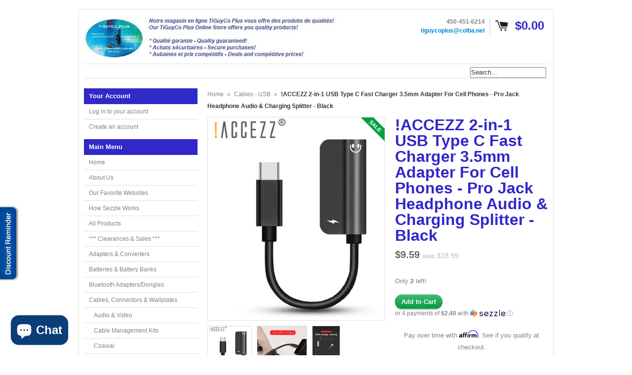

--- FILE ---
content_type: text/html; charset=utf-8
request_url: https://www.tiguycoplus.com/products/accezz-2-in-1-usb-type-c-fast-charger-3-5mm-adapter-for-cell-phones-pro-jack-headphone-audio-charging-splitter-black
body_size: 64996
content:
<!DOCTYPE html>
<!--[if lt IE 7 ]> <html lang="en" class="no-js ie6"> <![endif]-->
<!--[if IE 7 ]>    <html lang="en" class="no-js ie7"> <![endif]-->
<!--[if IE 8 ]>    <html lang="en" class="no-js ie8"> <![endif]-->
<!--[if IE 9 ]>    <html lang="en" class="no-js ie9"> <![endif]-->
<!--[if (gt IE 9)|!(IE)]><!--> <html lang="en" class="no-js"> <!--<![endif]-->
<head>

  <link rel="shortcut icon" href="//www.tiguycoplus.com/cdn/shop/t/6/assets/favicon.png?599" type="image/png" />
  <meta charset="utf-8" />
  <meta http-equiv="X-UA-Compatible" content="IE=edge,chrome=1" />
  <meta name="google-site-verification" content="W3X6Q1g7dr3Dm4WgOxf4QbTsswswuUnVBHhFcEGMt1Q" />
<!-- Google Tag Manager -->
<script>(function(w,d,s,l,i){w[l]=w[l]||[];w[l].push({'gtm.start':
new Date().getTime(),event:'gtm.js'});var f=d.getElementsByTagName(s)[0],
j=d.createElement(s),dl=l!='dataLayer'?'&l='+l:'';j.async=true;j.src=
'https://www.googletagmanager.com/gtm.js?id='+i+dl;f.parentNode.insertBefore(j,f);
})(window,document,'script','dataLayer','GTM-578CLFR');</script>
<!-- End Google Tag Manager -->

  <title>
  !ACCEZZ 2-in-1 USB Type C Fast Charger 3.5mm Adapter For Cell Phones - &ndash; TiGuyCo Plus
  </title>

<!-- Avada Boost Sales Script -->

      







          
          
          
          
          
          
          
          
          
          <script>
            const AVADA_ENHANCEMENTS = {};
            AVADA_ENHANCEMENTS.contentProtection = false;
            AVADA_ENHANCEMENTS.hideCheckoutButon = false;
            AVADA_ENHANCEMENTS.cartSticky = false;
            AVADA_ENHANCEMENTS.multiplePixelStatus = false;
            AVADA_ENHANCEMENTS.inactiveStatus = false;
            AVADA_ENHANCEMENTS.cartButtonAnimationStatus = false;
            AVADA_ENHANCEMENTS.whatsappStatus = false;
            AVADA_ENHANCEMENTS.messengerStatus = false;
            AVADA_ENHANCEMENTS.livechatStatus = false;
          </script>

















































      <script>
        const AVADA_CDT = {};
        AVADA_CDT.products = [];
        AVADA_CDT.template = "product";
        AVADA_CDT.collections = [];
        
          AVADA_CDT.collections.push("27678403");
        
          AVADA_CDT.collections.push("27677899");
        
          AVADA_CDT.collections.push("27679295");
        

        const AVADA_INVQTY = {};
        
          AVADA_INVQTY[18753605042272] = 2;
        

        AVADA_CDT.cartitem = 0;
        AVADA_CDT.moneyformat = `\${{amount}}`;
        AVADA_CDT.cartTotalPrice = 0;
        
        AVADA_CDT.selected_variant_id = 18753605042272;
        AVADA_CDT.product = {"id": 1946734788704,"title": "!ACCEZZ 2-in-1 USB Type C Fast Charger 3.5mm Adapter For Cell Phones - Pro Jack Headphone Audio \u0026 Charging Splitter - Black","handle": "accezz-2-in-1-usb-type-c-fast-charger-3-5mm-adapter-for-cell-phones-pro-jack-headphone-audio-charging-splitter-black","vendor": "!ACCEZZ",
            "type": "Cell Phone Accessories","tags": ["Dual Type-C 3.5mm Adapter","Dual Type-C Adapter","Dual Type-C Audio Adapter","Walmart Canada"],"price": 959,"price_min": 959,"price_max": 959,
            "available": true,"price_varies": false,"compare_at_price": 1899,
            "compare_at_price_min": 1899,"compare_at_price_max": 1899,
            "compare_at_price_varies": false,"variants": [{"id":18753605042272,"title":"Default Title","option1":"Default Title","option2":null,"option3":null,"sku":"","requires_shipping":true,"taxable":true,"featured_image":null,"available":true,"name":"!ACCEZZ 2-in-1 USB Type C Fast Charger 3.5mm Adapter For Cell Phones - Pro Jack Headphone Audio \u0026 Charging Splitter - Black","public_title":null,"options":["Default Title"],"price":959,"weight":100,"compare_at_price":1899,"inventory_quantity":2,"inventory_management":"shopify","inventory_policy":"deny","barcode":"762882038419","requires_selling_plan":false,"selling_plan_allocations":[]}],"featured_image": "\/\/www.tiguycoplus.com\/cdn\/shop\/products\/ACCEZZ_2-in-1_USB_Type_C_Fast_Charger_3.5mm_Adapter_For_Cell_Phones_-_Pro_Jack_Headphone_Audio_Charging_Splitter_-_Black_-_HG384-1_NGT_1.jpg?v=1553797367","images": ["\/\/www.tiguycoplus.com\/cdn\/shop\/products\/ACCEZZ_2-in-1_USB_Type_C_Fast_Charger_3.5mm_Adapter_For_Cell_Phones_-_Pro_Jack_Headphone_Audio_Charging_Splitter_-_Black_-_HG384-1_NGT_1.jpg?v=1553797367","\/\/www.tiguycoplus.com\/cdn\/shop\/products\/ACCEZZ_2-in-1_USB_Type_C_Fast_Charger_3.5mm_Adapter_For_Cell_Phones_-_Pro_Jack_Headphone_Audio_Charging_Splitter_-_Black_-_HG384-1_NGT_2.jpg?v=1553797367","\/\/www.tiguycoplus.com\/cdn\/shop\/products\/ACCEZZ_2-in-1_USB_Type_C_Fast_Charger_3.5mm_Adapter_For_Cell_Phones_-_Pro_Jack_Headphone_Audio_Charging_Splitter_-_Black_-_HG384-1_NGT_3.jpg?v=1553797367"]
            };
        

        window.AVADA_BADGES = window.AVADA_BADGES || {};
        window.AVADA_BADGES = [{"badgeEffect":"","showBadgeBorder":false,"badgePageType":"product","headerText":"Secure Checkout With","badgeBorderRadius":3,"collectionPageInlinePosition":"after","description":"Increase a sense of urgency and boost conversation rate on each product page. ","badgeStyle":"color","badgeList":["https:\/\/cdn1.avada.io\/boost-sales\/visa.svg","https:\/\/cdn1.avada.io\/boost-sales\/mastercard.svg","https:\/\/cdn1.avada.io\/boost-sales\/americanexpress.svg","https:\/\/cdn1.avada.io\/boost-sales\/discover.svg","https:\/\/cdn1.avada.io\/boost-sales\/paypal.svg","https:\/\/cdn1.avada.io\/boost-sales\/applepay.svg","https:\/\/cdn1.avada.io\/boost-sales\/googlepay.svg"],"cartInlinePosition":"after","isSetCustomWidthMobile":false,"homePageInlinePosition":"after","createdAt":"2023-06-27T13:27:46.702Z","badgeWidth":"full-width","showHeaderText":true,"showBadges":true,"customWidthSize":450,"cartPosition":"","shopDomain":"tiguyco-plus.myshopify.com","shopId":"shIlAucvk6Ffe2xPPjn9","inlinePosition":"after","badgeBorderColor":"#e1e1e1","headingSize":16,"badgeCustomSize":70,"badgesSmartSelector":false,"headingColor":"#232323","textAlign":"avada-align-center","badgeSize":"small","priority":"0","collectionPagePosition":"","customWidthSizeInMobile":450,"name":"Product Pages","position":"","homePagePosition":"","status":true,"font":"default","removeBranding":true,"id":"hYXEuR3EC0MAheE9AowF"}];

        window.AVADA_GENERAL_SETTINGS = window.AVADA_GENERAL_SETTINGS || {};
        window.AVADA_GENERAL_SETTINGS = null;

        window.AVADA_COUNDOWNS = window.AVADA_COUNDOWNS || {};
        window.AVADA_COUNDOWNS = [{},{},{"id":"YhZtXGln1OgfthRygEZz","categoryNumbWidth":30,"numbWidth":60,"countdownSmartSelector":false,"collectionPageInlinePosition":"after","stockTextSize":16,"daysText":"Days","countdownEndAction":"HIDE_COUNTDOWN","secondsText":"Seconds","saleCustomSeconds":"59","createdAt":"2023-06-27T13:27:46.291Z","txtDatePos":"txt_outside_box","numbHeight":60,"txtDateSize":16,"shopId":"shIlAucvk6Ffe2xPPjn9","inlinePosition":"after","headingSize":30,"categoryTxtDateSize":8,"textAlign":"text-center","displayLayout":"square-countdown","categoryNumberSize":14,"priority":"0","displayType":"ALL_PRODUCT","numbBorderColor":"#cccccc","productIds":[],"collectionPagePosition":"","name":"Product Pages","numbBorderWidth":1,"manualDisplayPlacement":"after","position":"form[action='\/cart\/add']","showCountdownTimer":true,"conditions":{"type":"ALL","conditions":[{"type":"TITLE","operation":"CONTAINS","value":""}]},"timeUnits":"unit-dhms","status":true,"manualDisplayPosition":"form[action='\/cart\/add']","stockTextBefore":"Only {{stock_qty}} left in stock. Hurry up 🔥","saleCustomMinutes":"10","categoryUseDefaultSize":true,"description":"Increase urgency and boost conversions for each product page.","saleDateType":"date-custom","numbBgColor":"#ffffff","txtDateColor":"#122234","numbColor":"#122234","minutesText":"Minutes","showInventoryCountdown":true,"numbBorderRadius":0,"shopDomain":"tiguyco-plus.myshopify.com","countdownTextBottom":"","productExcludeIds":[],"headingColor":"#0985C5","stockType":"real_stock","linkText":"Hurry! sale ends in","saleCustomHours":"00","hoursText":"Hours","categoryTxtDatePos":"txt_outside_box","useDefaultSize":true,"stockTextColor":"#122234","categoryNumbHeight":30,"saleCustomDays":"00","removeBranding":true}];

        window.AVADA_STOCK_COUNTDOWNS = window.AVADA_STOCK_COUNTDOWNS || {};
        window.AVADA_STOCK_COUNTDOWNS = {};

        window.AVADA_COUNDOWNS_V2 = window.AVADA_COUNDOWNS_V2 || {};
        window.AVADA_COUNDOWNS_V2 = [];

        window.AVADA_BADGES_V2 = window.AVADA_BADGES_V2 || {};
        window.AVADA_BADGES_V2 = [{"headerText":"Support payment methods","badgeStyle":"color","preset":"preset-3","isSetCustomWidthMobile":false,"pageShowBadgeV2":"product","showBadges":true,"showHeaderText":true,"customWidthSize":450,"badgeLink":"","shopId":"shIlAucvk6Ffe2xPPjn9","headingSize":16,"badgeCustomSize":70,"headingColor":"#232323","sizeInMobile":"small","widgetId":"AVADA-78740971","badgeSize":"custom","queryPosition":".footer__payment","size":"small","customSizeInMobile":70,"badgeLinkType":"","name":"Trust Badges #1","badgesAlign":"avada-align-center","font":"default","status":true,"createdAt":"2023-06-27T13:37:54.449Z","isFirstSave":false,"useAdvanced":true,"badgeEffect":"Avada-fadeInUp","badgeV2SmartSelector":true,"badgeList":[{"image":"https:\/\/cdn1.avada.io\/boost-sales\/visa.svg","link":"","selected":false,"chosen":false},{"image":"https:\/\/cdn1.avada.io\/boost-sales\/mastercard-text.svg","link":"","selected":false,"chosen":false},{"image":"https:\/\/cdn1.avada.io\/boost-sales\/americanexpress.svg","link":"","selected":false,"chosen":false},{"image":"https:\/\/cdn1.avada.io\/boost-sales\/paypal.svg","link":"","selected":false,"chosen":false},{"image":"https:\/\/cdn1.avada.io\/boost-sales\/interac_1_color%201.png","link":"","selected":false,"chosen":false},{"image":"https:\/\/cdn1.avada.io\/boost-sales\/affirm_color.svg","link":""},{"image":"https:\/\/cdn1.avada.io\/boost-sales\/sezzle_color.svg","link":""},{"image":"https:\/\/cdn1.avada.io\/boost-sales\/custom-badge-ssl-secure.svg","link":""},{"image":"https:\/\/cdn1.avada.io\/boost-sales\/Secure Checkout.svg","link":""},{"image":"https:\/\/cdn1.avada.io\/boost-sales\/Satisfaction Guarantee.svg","link":""},{"image":"https:\/\/cdn1.avada.io\/boost-sales\/Risk Free.svg","link":""},{"image":"https:\/\/cdn1.avada.io\/boost-sales\/Quality Guarantee.svg","link":""}],"updatedAt":"2023-06-27T18:28:54.414Z","id":"ZUcAcwOM9ZKVzgL4Hun9"}];

        window.AVADA_INACTIVE_TAB = window.AVADA_INACTIVE_TAB || {};
        window.AVADA_INACTIVE_TAB = null;

        window.AVADA_LIVECHAT = window.AVADA_LIVECHAT || {};
        window.AVADA_LIVECHAT = null;

        window.AVADA_STICKY_ATC = window.AVADA_STICKY_ATC || {};
        window.AVADA_STICKY_ATC = null;

        window.AVADA_ATC_ANIMATION = window.AVADA_ATC_ANIMATION || {};
        window.AVADA_ATC_ANIMATION = null;

        window.AVADA_SP = window.AVADA_SP || {};
        window.AVADA_SP = {"shop":"shIlAucvk6Ffe2xPPjn9","configuration":{"position":"bottom-left","hide_time_ago":false,"smart_hide":false,"smart_hide_time":3,"smart_hide_unit":"days","truncate_product_name":true,"display_duration":5,"first_delay":10,"pops_interval":10,"max_pops_display":20,"show_mobile":true,"mobile_position":"bottom","animation":"fadeInUp","out_animation":"fadeOutDown","with_sound":false,"display_order":"order","only_product_viewing":false,"notice_continuously":false,"custom_css":"","replay":true,"included_urls":"","excluded_urls":"","excluded_product_type":"","countries_all":true,"countries":[],"allow_show":"all","hide_close":true,"close_time":1,"close_time_unit":"days","support_rtl":false},"notifications":{"2PkMNrptlZdVfJA4uHpX":{"settings":{"heading_text":"{{first_name}} in {{city}}, {{country}}","heading_font_weight":500,"heading_font_size":12,"content_text":"Purchased {{product_name}}","content_font_weight":800,"content_font_size":13,"background_image":"","background_color":"#FFF","heading_color":"#111","text_color":"#142A47","time_color":"#234342","with_border":false,"border_color":"#333333","border_width":1,"border_radius":20,"image_border_radius":20,"heading_decoration":null,"hover_product_decoration":null,"hover_product_color":"#122234","with_box_shadow":true,"font":"Raleway","language_code":"en","with_static_map":false,"use_dynamic_names":false,"dynamic_names":"","use_flag":false,"popup_custom_link":"","popup_custom_image":"","display_type":"popup","use_counter":false,"counter_color":"#0b4697","counter_unit_color":"#0b4697","counter_unit_plural":"views","counter_unit_single":"view","truncate_product_name":false,"allow_show":"all","included_urls":"","excluded_urls":""},"type":"order","items":[],"source":"shopify\/order"}},"removeBranding":true};

        window.AVADA_SP_V2 = window.AVADA_SP_V2 || {};
        window.AVADA_SP_V2 = [];

        window.AVADA_SETTING_SP_V2 = window.AVADA_SETTING_SP_V2 || {};
        window.AVADA_SETTING_SP_V2 = {"show_mobile":true,"countries_all":true,"display_order":"order","hide_time_ago":false,"max_pops_display":30,"first_delay":4,"custom_css":"","notice_continuously":false,"orderItems":[{"date":"2023-06-26T02:45:46.000Z","country":"Canada","city":"Surrey","shipping_first_name":"Chase","product_image":"https:\/\/cdn.shopify.com\/s\/files\/1\/0647\/8377\/products\/AcWallChargerForNintendoDsi-DsiXl-3Ds-200561.jpg?v=1617809779","shipping_city":"Surrey","type":"order","product_name":"AC Wall Charger For Nintendo DSi - DSi XL - 3DS - 3DS XL","product_id":6697473638551,"product_handle":"ac-wall-charger-for-nintendo-dsi-dsi-xl-3ds","first_name":"Chase","shipping_country":"Canada","product_link":"https:\/\/tiguyco-plus.myshopify.com\/products\/ac-wall-charger-for-nintendo-dsi-dsi-xl-3ds"},{"date":"2023-06-26T01:00:02.000Z","country":"Canada","city":"Qualicum Beach","shipping_first_name":"Eric","product_image":"https:\/\/cdn.shopify.com\/s\/files\/1\/0647\/8377\/products\/75_ft._Grey_High_Quality_Cat6_500MHz_UTP_RJ45_Ethernet_Bare_Copper_Network_Cable_-_C-75G-CAT6_1.jpg?v=1527196720","shipping_city":"Qualicum Beach","type":"order","product_name":"75 ft. Grey High Quality Cat6 500MHz UTP RJ45 Ethernet Bare Copper Network Cable","product_id":3159675395,"product_handle":"75-ft-grey-high-quality-cat6-500mhz-utp-rj45-ethernet-bare-copper-network-cable","first_name":"Eric","shipping_country":"Canada","product_link":"https:\/\/tiguyco-plus.myshopify.com\/products\/75-ft-grey-high-quality-cat6-500mhz-utp-rj45-ethernet-bare-copper-network-cable"},{"date":"2023-06-24T19:13:00.000Z","country":"Canada","city":"Montreal","shipping_first_name":"Yves","product_image":"https:\/\/cdn.shopify.com\/s\/files\/1\/0647\/8377\/products\/Marknet8352B-G-NWirelessAdapter1.jpg?v=1609191615","shipping_city":"Montreal","type":"order","product_name":"MarkNet N8352 802.11b\/g\/n Wireless Print Server Kit - 27X0128","product_id":6258525143191,"product_handle":"marknet-n8352-802-11b-g-n-wireless-print-server-kit-27x0128","first_name":"Yves","shipping_country":"Canada","product_link":"https:\/\/tiguyco-plus.myshopify.com\/products\/marknet-n8352-802-11b-g-n-wireless-print-server-kit-27x0128"},{"date":"2023-06-22T18:00:08.000Z","country":"Canada","city":"Moffat","shipping_first_name":"Christian","product_image":"https:\/\/cdn.shopify.com\/s\/files\/1\/0647\/8377\/products\/HDMI_to_VGA_or_HDMI_to_YPbPr_Component_Video_5RCA_Converter_with_Optical_Audio_-_HV-HDMI_TO_VGA_Converter_1.jpg?v=1511451535","shipping_city":"Moffat","type":"order","product_name":"HDMI to VGA or HDMI to YPbPr Component Video (5RCA) Converter with Optical Audio - HV-HDMI TO VGA Converter","product_id":2953695299,"product_handle":"hdmi-to-vga-or-hdmi-to-ypbpr-component-video-5rca-converter-with-optical-audio-hv-hdmi-to-vga-converter","first_name":"Christian","shipping_country":"Canada","product_link":"https:\/\/tiguyco-plus.myshopify.com\/products\/hdmi-to-vga-or-hdmi-to-ypbpr-component-video-5rca-converter-with-optical-audio-hv-hdmi-to-vga-converter"},{"date":"2023-06-21T04:34:38.000Z","country":"United States","city":"Chandler","shipping_first_name":"Ben","product_image":"https:\/\/cdn.shopify.com\/s\/files\/1\/0647\/8377\/products\/Power_Adapter_-_For_Security_Camera_-_12V_-_5A_-_5mm_x_2.1mm_Round_Connector_Replacement_Power_Adapter_-_SEC-AC-12V5A_1.jpg?v=1511450508","shipping_city":"Chandler","type":"order","product_name":"Power Adapter - For Security Camera - 12V - 5A -  5mm x 2.1mm Round Connector Replacement Power Adapter","product_id":9640860995,"product_handle":"power-adapter-for-security-camera-12v-5a-5mm-x-2-1mm-round-connector-replacement-power-adapter","first_name":"Ben","shipping_country":"United States","product_link":"https:\/\/tiguyco-plus.myshopify.com\/products\/power-adapter-for-security-camera-12v-5a-5mm-x-2-1mm-round-connector-replacement-power-adapter"},{"date":"2023-06-19T19:29:12.000Z","country":"Canada","city":"Quebec","shipping_first_name":"Sébastien","product_image":"https:\/\/cdn.shopify.com\/s\/files\/1\/0647\/8377\/products\/Eclipse_Tools_400-030_Receptacle_Tester_-_GFCI_Outlets_-_400-030_1.jpg?v=1553872147","shipping_city":"Quebec","type":"order","product_name":"Eclipse Tools 400-030 Receptacle Tester - GFCI Outlets - 400-030","product_id":2033968578656,"product_handle":"eclipse-tools-400-030-receptacle-tester-gfci-outlets-400-030","first_name":"Sébastien","shipping_country":"Canada","product_link":"https:\/\/tiguyco-plus.myshopify.com\/products\/eclipse-tools-400-030-receptacle-tester-gfci-outlets-400-030"},{"date":"2023-06-19T17:08:13.000Z","country":"Canada","city":"Daajing Giids","shipping_first_name":"Dave","product_image":"https:\/\/cdn.shopify.com\/s\/files\/1\/0647\/8377\/products\/Techcraft_Cat6_Shielded_RJ45_Mini_Inline_Coupler_-_Gender_Changer_-_ZRJ45C-CAT6S_1.jpg?v=1511453427","shipping_city":"Daajing Giids","type":"order","product_name":"Techcraft Cat6 Shielded RJ45 Mini Inline Coupler - Gender Changer","product_id":221250551840,"product_handle":"techcraft-cat6-shielded-rj45-mini-inline-coupler-gender-changer","first_name":"Dave","shipping_country":"Canada","product_link":"https:\/\/tiguyco-plus.myshopify.com\/products\/techcraft-cat6-shielded-rj45-mini-inline-coupler-gender-changer"},{"date":"2023-06-18T19:50:45.000Z","country":"United States","city":"Sterling Heights","shipping_first_name":"Mohammed","product_image":"https:\/\/cdn.shopify.com\/s\/files\/1\/0647\/8377\/products\/240GBKingstonA400SolidStateDrive-M.22280Internal-SATA_SATA600_-SA400M8-240G1.jpg?v=1611240424","shipping_city":"Sterling Heights","type":"order","product_name":"240GB Kingston A400 Solid State Drive - M.2 2280 Internal - SATA (SATA\/600) - SA400M8\/240G","product_id":6373842157719,"product_handle":"240gb-kingston-a400-solid-state-drive-m-2-2280-internal-sata-sata-600-sa400m8-240g","first_name":"Mohammed","shipping_country":"United States","product_link":"https:\/\/tiguyco-plus.myshopify.com\/products\/240gb-kingston-a400-solid-state-drive-m-2-2280-internal-sata-sata-600-sa400m8-240g"},{"date":"2023-06-14T18:03:50.000Z","country":"Canada","city":"Merrickville","shipping_first_name":"Jessica","product_image":"https:\/\/cdn.shopify.com\/s\/files\/1\/0647\/8377\/products\/BrotherLC3037Black-Cyan-Magenta-YellowXXLInkjetCartridges-ComboPack-4Cartridges1.jpg?v=1630781558","shipping_city":"Merrickville","type":"order","product_name":"Compatible with Brother LC3037XXL BK\/C\/M\/Y Super High Yield Inkjet Cartridges - Combo Pack - 4 Cartridges - fuzion™ Premium Compatible Inkjet Cartridges","product_id":7141380915351,"product_handle":"fuzion-premium-compatible-inkjet-cartridge-for-printers-using-the-brother-lc3037xxl-bk-c-m-y-super-high-yield-inkjet-cartridges-combo-pack-4-cartridges","first_name":"Jessica","shipping_country":"Canada","product_link":"https:\/\/tiguyco-plus.myshopify.com\/products\/fuzion-premium-compatible-inkjet-cartridge-for-printers-using-the-brother-lc3037xxl-bk-c-m-y-super-high-yield-inkjet-cartridges-combo-pack-4-cartridges"},{"date":"2023-06-11T20:15:02.000Z","country":"Canada","city":"Gatineau","shipping_first_name":"Valerie","product_image":"https:\/\/cdn.shopify.com\/s\/files\/1\/0647\/8377\/products\/Pantum_PB-211_Black_Original_Genuine_Toner_Cartridge_-_1_600_Pages_-_PB-211_1.jpg?v=1521747485","shipping_city":"Gatineau","type":"order","product_name":"Pantum PB-211 Black Original Genuine Toner Cartridge - 1,600 Pages","product_id":629184200736,"product_handle":"pantum-pb-211-black-original-genuine-toner-cartridge-1-600-pages-pb-211","first_name":"Valerie","shipping_country":"Canada","product_link":"https:\/\/tiguyco-plus.myshopify.com\/products\/pantum-pb-211-black-original-genuine-toner-cartridge-1-600-pages-pb-211"},{"date":"2023-06-10T18:06:50.000Z","country":"United States","city":"Jamesville","shipping_first_name":"CHARLES","product_image":"https:\/\/cdn.shopify.com\/s\/files\/1\/0647\/8377\/products\/1_ef6fcada-cf98-4f84-a5d5-7fdd18e4a4ec.jpeg?v=1511451109","shipping_city":"Jamesville","type":"order","product_name":"Pyle Link 500 ft. 18GA Speaker Wire - 2 Conductor","product_id":354734295,"product_handle":"pyle-link-500-ft-18ga-speaker-wire-2-conductor","first_name":"CHARLES","shipping_country":"United States","product_link":"https:\/\/tiguyco-plus.myshopify.com\/products\/pyle-link-500-ft-18ga-speaker-wire-2-conductor"},{"date":"2023-06-09T00:20:32.000Z","country":"United States","city":"Deland","shipping_first_name":"Ryan","product_image":"https:\/\/cdn.shopify.com\/s\/files\/1\/0647\/8377\/products\/7142021759127-0.jpg?v=1686269906","shipping_city":"Deland","type":"order","product_name":"2-in-1 8-Pin to 3.5mm Aux Audio Adapter and Charging for iPhone 3.5mm Earphone J","product_id":8243503595752,"product_handle":"2-in-1-8-pin-to-3-5mm-aux-audio-adapter-and-charging-for-iphone-3-5mm-earphone-j","first_name":"Ryan","shipping_country":"United States","product_link":"https:\/\/tiguyco-plus.myshopify.com\/products\/2-in-1-8-pin-to-3-5mm-aux-audio-adapter-and-charging-for-iphone-3-5mm-earphone-j"},{"date":"2023-06-06T17:12:30.000Z","country":"Canada","city":"Laval","shipping_first_name":"Guillaume","product_image":"https:\/\/cdn.shopify.com\/s\/files\/1\/0647\/8377\/products\/NintendoWiiUGamePadPowerAdapter-White-252940.jpg?v=1653497855","shipping_city":"Laval","type":"order","product_name":"Nintendo Wii U Game Pad Power Adapter - Beige","product_id":7795804963048,"product_handle":"nintendo-wii-u-game-pad-power-adapter-beige","first_name":"Guillaume","shipping_country":"Canada","product_link":"https:\/\/tiguyco-plus.myshopify.com\/products\/nintendo-wii-u-game-pad-power-adapter-beige"},{"date":"2023-06-05T00:51:04.000Z","country":"Canada","city":"Nanaimo","shipping_first_name":"Charles","product_image":"https:\/\/cdn.shopify.com\/s\/files\/1\/0647\/8377\/products\/1_d452f32c-2521-41e4-9a2b-5f752c536bb2.jpeg?v=1511451669","shipping_city":"Nanaimo","type":"order","product_name":"StarTech 2.5in Silver USB 2.0 to IDE External Hard Drive Enclosure - IDE2510U2","product_id":354774803,"product_handle":"startech-2-5in-silver-usb-2-0-to-ide-external-hard-drive-enclosure","first_name":"Charles","shipping_country":"Canada","product_link":"https:\/\/tiguyco-plus.myshopify.com\/products\/startech-2-5in-silver-usb-2-0-to-ide-external-hard-drive-enclosure"},{"date":"2023-05-29T13:45:28.000Z","country":"Canada","city":"AMQUI","shipping_first_name":"Bobby","product_image":"https:\/\/cdn.shopify.com\/s\/files\/1\/0647\/8377\/products\/PantumTL-410HOriginalBlackTonerCartridge-HighYield-3_000Pages-TL-410HOEM1.jpg?v=1610301905","shipping_city":"AMQUI","type":"order","product_name":"Pantum TL-410H Black Original Toner Cartridge - High Yield - 3,000 Pages - TL-410H OEM","product_id":6324229996695,"product_handle":"pantum-tl-410h-black-original-toner-cartridge-high-yield-3-000-pages-tl-410h-oem","first_name":"Bobby","shipping_country":"Canada","product_link":"https:\/\/tiguyco-plus.myshopify.com\/products\/pantum-tl-410h-black-original-toner-cartridge-high-yield-3-000-pages-tl-410h-oem"},{"date":"2023-05-29T13:23:11.000Z","country":"Canada","city":"Laval","shipping_first_name":"Adel","product_image":"https:\/\/cdn.shopify.com\/s\/files\/1\/0647\/8377\/products\/Samsung_CLT-W409_Waste_Container_for_Color_Laser_Printers_1.jpg?v=1511452385","shipping_city":"Laval","type":"order","product_name":"Samsung CLT-W409 Waste Container for Color Laser Printers - CLT-W409\/SEE","product_id":354782583,"product_handle":"compatible-with-samsung-clt-w409-waste-container-for-color-laser-printers","first_name":"Adel","shipping_country":"Canada","product_link":"https:\/\/tiguyco-plus.myshopify.com\/products\/compatible-with-samsung-clt-w409-waste-container-for-color-laser-printers"},{"date":"2023-05-29T09:01:32.000Z","country":"Canada","city":"TROIS-RIVIï¿½RES","shipping_first_name":"Mario","product_image":"https:\/\/cdn.shopify.com\/s\/files\/1\/0647\/8377\/products\/Philips_DVD-R_16x_4.7GB_-_White_Inkjet_Printable_-_50_Pack_Cake_-_DM4I6B50F-17_1.jpg?v=1583248279","shipping_city":"TROIS-RIVIï¿½RES","type":"order","product_name":"Philips DVD-R 16x 4.7GB - White Inkjet Printable - 50 Pack Cake - DM4I6B50F\/17","product_id":4528313434208,"product_handle":"philips-dvd-r-16x-4-7gb-white-inkjet-printable-50-pack-cake-dm4i6b50f-17","first_name":"Mario","shipping_country":"Canada","product_link":"https:\/\/tiguyco-plus.myshopify.com\/products\/philips-dvd-r-16x-4-7gb-white-inkjet-printable-50-pack-cake-dm4i6b50f-17"},{"date":"2023-05-27T11:19:36.000Z","country":"United States","city":"Lakewood","shipping_first_name":"Tasha","product_image":"https:\/\/cdn.shopify.com\/s\/files\/1\/0647\/8377\/products\/KGrHqZHJF_E88evqLyQBP_rIr_zu_60_1.jpeg?v=1511447065","shipping_city":"Lakewood","type":"order","product_name":"HP Compaq 2510p Laptop - USED - Intel Core 2 Duo Mobile U7600 @ 1200MHz - 2GB Memory \/ 80GB HD \/ DVDRW \/ Wifi \/ 12\" Screen \/ Battery \/ Charger \/ Windows 10 \/ 2510pU7600W2","product_id":354772511,"product_handle":"hp-compaq-2510p-2-used-intel-core-2-duo-mobile-u7600-1200mhz-2gb-mem-80gb","first_name":"Tasha","shipping_country":"United States","product_link":"https:\/\/tiguyco-plus.myshopify.com\/products\/hp-compaq-2510p-2-used-intel-core-2-duo-mobile-u7600-1200mhz-2gb-mem-80gb"},{"date":"2023-05-24T19:15:41.000Z","country":"United States","city":"MORRISTOWN","shipping_first_name":"Sheilena","product_image":"https:\/\/cdn.shopify.com\/s\/files\/1\/0647\/8377\/products\/Manhattan_HDMI_over_Ethernet_Extender_Kit_-_HDMI_Signal_Extender_1080p_up_to_50_m_-_164_ft._single_Cat6_Cable_IR_support_-_207461_1.jpg?v=1511452138","shipping_city":"MORRISTOWN","type":"order","product_name":"Manhattan HDMI over Ethernet Extender Kit - HDMI Signal Extender (1080p up to 50 m \/ 164 ft.), single Cat6 Cable, IR support - 207461","product_id":9010426115,"product_handle":"manhattan-hdmi-over-ethernet-extender-kit-hdmi-signal-extender-1080p-up-to-50-m-164-ft-single-cat6-cable-ir-support-207461","first_name":"Sheilena","shipping_country":"United States","product_link":"https:\/\/tiguyco-plus.myshopify.com\/products\/manhattan-hdmi-over-ethernet-extender-kit-hdmi-signal-extender-1080p-up-to-50-m-164-ft-single-cat6-cable-ir-support-207461"},{"date":"2023-05-24T12:22:05.000Z","country":"United States","city":"Hialeah","shipping_first_name":"Lucy","product_image":"https:\/\/cdn.shopify.com\/s\/files\/1\/0647\/8377\/products\/XTREME6-ButtonWirelessOpticalMousewithNanoReceiver-Black-132751-PCA2-1002-AST0.jpg?v=1650460399","shipping_city":"Hialeah","type":"order","product_name":"XTREME 6-Button Wireless Optical Mouse with Nano Receiver - Black","product_id":7738979221736,"product_handle":"xtreme-6-button-wireless-optical-mouse-with-nano-receiver-black","first_name":"Lucy","shipping_country":"United States","product_link":"https:\/\/tiguyco-plus.myshopify.com\/products\/xtreme-6-button-wireless-optical-mouse-with-nano-receiver-black"},{"date":"2023-05-21T21:00:02.000Z","country":"Canada","city":"Shediac Cape","shipping_first_name":"Melanie","product_image":"https:\/\/cdn.shopify.com\/s\/files\/1\/0647\/8377\/products\/Aluminum_Universal_Headrest_Car_Mount_for_Tablets_-_Fits_iPad_mini_1_2_3_4_Air_Galaxy_and_Most_Tablets_-_LM-TabU-HeadRest_1.jpg?v=1526756296","shipping_city":"Shediac Cape","type":"order","product_name":"Aluminum Universal  Headrest Car Mount for Tablets - Fits iPad mini\/1\/2\/3\/4\/Air, Galaxy and Most Tablets","product_id":3216534595,"product_handle":"aluminum-universal-headrest-car-mount-for-tablets-fits-ipad-mini-1-2-3-4-air-galaxy-and-most-tablets","first_name":"Melanie","shipping_country":"Canada","product_link":"https:\/\/tiguyco-plus.myshopify.com\/products\/aluminum-universal-headrest-car-mount-for-tablets-fits-ipad-mini-1-2-3-4-air-galaxy-and-most-tablets"},{"date":"2023-05-20T15:21:37.000Z","country":"Canada","city":"Tadoussac","shipping_first_name":"Lise","product_image":"https:\/\/cdn.shopify.com\/s\/files\/1\/0647\/8377\/products\/Pantum_PB-211_Black_Original_Genuine_Toner_Cartridge_-_1_600_Pages_-_PB-211_1.jpg?v=1521747485","shipping_city":"Tadoussac","type":"order","product_name":"Pantum PB-211 Black Original Genuine Toner Cartridge - 1,600 Pages","product_id":629184200736,"product_handle":"pantum-pb-211-black-original-genuine-toner-cartridge-1-600-pages-pb-211","first_name":"Lise","shipping_country":"Canada","product_link":"https:\/\/tiguyco-plus.myshopify.com\/products\/pantum-pb-211-black-original-genuine-toner-cartridge-1-600-pages-pb-211"},{"date":"2023-05-19T18:20:25.000Z","country":"Canada","city":"Victoria","shipping_first_name":"Aaron","product_image":"https:\/\/cdn.shopify.com\/s\/files\/1\/0647\/8377\/products\/Marknet8352B-G-NWirelessAdapter1.jpg?v=1609191615","shipping_city":"Victoria","type":"order","product_name":"MarkNet N8352 802.11b\/g\/n Wireless Print Server Kit - 27X0128","product_id":6258525143191,"product_handle":"marknet-n8352-802-11b-g-n-wireless-print-server-kit-27x0128","first_name":"Aaron","shipping_country":"Canada","product_link":"https:\/\/tiguyco-plus.myshopify.com\/products\/marknet-n8352-802-11b-g-n-wireless-print-server-kit-27x0128"},{"date":"2023-05-19T17:54:58.000Z","country":"United States","city":"Nashville","shipping_first_name":"Clay","product_image":"https:\/\/cdn.shopify.com\/s\/files\/1\/0647\/8377\/products\/XtremeE-ZGripSiliconeCaseforiPad2_4_5-Black-100238-512511.jpg?v=1612031472","shipping_city":"Nashville","type":"order","product_name":"Xtreme E-Z Grip Silicone Case for iPad 2, 4, 5 - Black","product_id":6404041048215,"product_handle":"xtreme-e-z-grip-silicone-case-for-ipad-2-4-5-black","first_name":"Clay","shipping_country":"United States","product_link":"https:\/\/tiguyco-plus.myshopify.com\/products\/xtreme-e-z-grip-silicone-case-for-ipad-2-4-5-black"},{"date":"2023-05-18T19:00:02.000Z","country":"Canada","city":"Vancouver","shipping_first_name":"Katie","product_image":"https:\/\/cdn.shopify.com\/s\/files\/1\/0647\/8377\/products\/1_4c224740-55bc-4d42-b4a7-ca07a5d045a1.jpeg?v=1511453482","shipping_city":"Vancouver","type":"order","product_name":"TECHly 2-Arm Tilt-Swivel TV Wall Mount - 42-70in - Holds up to 70kg - VESA 800x400mm - Black","product_id":354746039,"product_handle":"techly-2-arm-tilt-swivel-tv-wall-mount-42-70in-70kg-vesa-800x400mm","first_name":"Katie","shipping_country":"Canada","product_link":"https:\/\/tiguyco-plus.myshopify.com\/products\/techly-2-arm-tilt-swivel-tv-wall-mount-42-70in-70kg-vesa-800x400mm"},{"date":"2023-05-18T16:50:45.000Z","country":"United States","city":"Aurora","shipping_first_name":"Juan","product_image":"https:\/\/cdn.shopify.com\/s\/files\/1\/0647\/8377\/products\/1_f2bfa9a0-4661-42be-8d69-d1b97206ee9d.jpeg?v=1527195067","shipping_city":"Aurora","type":"order","product_name":"150 ft. CAT6a Shielded (10 GIG) STP Network Cable w\/ Metal Connectors - Blue","product_id":354792411,"product_handle":"150-ft-cat6a-shielded-10-gig-stp-network-cable-w-metal-connectors-blue","first_name":"Juan","shipping_country":"United States","product_link":"https:\/\/tiguyco-plus.myshopify.com\/products\/150-ft-cat6a-shielded-10-gig-stp-network-cable-w-metal-connectors-blue"},{"date":"2023-05-18T16:50:40.000Z","country":"United States","city":"Aurora","shipping_first_name":"Juan","product_image":"https:\/\/cdn.shopify.com\/s\/files\/1\/0647\/8377\/products\/1_f2bfa9a0-4661-42be-8d69-d1b97206ee9d.jpeg?v=1527195067","shipping_city":"Aurora","type":"order","product_name":"150 ft. CAT6a Shielded (10 GIG) STP Network Cable w\/ Metal Connectors - Blue","product_id":354792411,"product_handle":"150-ft-cat6a-shielded-10-gig-stp-network-cable-w-metal-connectors-blue","first_name":"Juan","shipping_country":"United States","product_link":"https:\/\/tiguyco-plus.myshopify.com\/products\/150-ft-cat6a-shielded-10-gig-stp-network-cable-w-metal-connectors-blue"},{"date":"2023-05-17T19:25:51.000Z","country":"Canada","city":"Lucan","shipping_first_name":"Ed","product_image":"https:\/\/cdn.shopify.com\/s\/files\/1\/0647\/8377\/products\/Bracketron_Universal_Vehicle_Laptop_Mount_-_LTM-MS-525_1.jpg?v=1511452010","shipping_city":"Lucan","type":"order","product_name":"Bracketron Universal Vehicle Laptop Mount","product_id":758584707,"product_handle":"bracketron-universal-vehicle-laptop-mount","first_name":"Ed","shipping_country":"Canada","product_link":"https:\/\/tiguyco-plus.myshopify.com\/products\/bracketron-universal-vehicle-laptop-mount"},{"date":"2023-05-17T19:25:51.000Z","country":"Canada","city":"Lucan","shipping_first_name":"Ed","product_image":"https:\/\/cdn.shopify.com\/s\/files\/1\/0647\/8377\/products\/Bracketron_30MM_Telescoping_Support_Brace_-_LTM-SA-102_1.jpg?v=1511451907","shipping_city":"Lucan","type":"order","product_name":"Bracketron 30MM Telescoping Support Brace","product_id":759009475,"product_handle":"bracketron-30mm-telescoping-support-brace","first_name":"Ed","shipping_country":"Canada","product_link":"https:\/\/tiguyco-plus.myshopify.com\/products\/bracketron-30mm-telescoping-support-brace"},{"date":"2023-05-16T22:40:01.000Z","country":"Canada","city":"North Vancouver","shipping_first_name":"Al","product_image":"https:\/\/cdn.shopify.com\/s\/files\/1\/0647\/8377\/products\/Samsung_CLT-W504_Waste_Toner_Container_1.jpg?v=1511452401","shipping_city":"North Vancouver","type":"order","product_name":"Samsung CLT-W504 Waste Toner Container","product_id":398073975,"product_handle":"samsung-clt-w504-waste-toner-container","first_name":"Al","shipping_country":"Canada","product_link":"https:\/\/tiguyco-plus.myshopify.com\/products\/samsung-clt-w504-waste-toner-container"}],"hide_close":true,"createdAt":"2023-06-27T13:27:46.884Z","excluded_product_type":"","display_duration":4,"support_rtl":false,"only_product_viewing":false,"shopId":"shIlAucvk6Ffe2xPPjn9","close_time_unit":"days","out_animation":"fadeOutDown","included_urls":"","pops_interval":4,"countries":[],"replay":true,"close_time":1,"smart_hide_unit":"hours","mobile_position":"bottom","smart_hide":false,"animation":"fadeInUp","smart_hide_time":4,"truncate_product_name":true,"excluded_urls":"","allow_show":"all","position":"bottom-left","with_sound":false,"font":"Raleway","id":"HeUVvkFTU17rJMZYY28w"};

        window.AVADA_BS_EMBED = window.AVADA_BS_EMBED || {};
        window.AVADA_BS_EMBED.isSupportThemeOS = false
        window.AVADA_BS_EMBED.dupTrustBadge = false

        window.AVADA_BS_VERSION = window.AVADA_BS_VERSION || {};
        window.AVADA_BS_VERSION = { BSVersion : 'AVADA-BS-1.0.3'}

        window.AVADA_BS_FSB = window.AVADA_BS_FSB || {};
        window.AVADA_BS_FSB = {
          bars: [],
          cart: 0,
          compatible: {
            langify: ''
          }
        };

        window.AVADA_BADGE_CART_DRAWER = window.AVADA_BADGE_CART_DRAWER || {};
        window.AVADA_BADGE_CART_DRAWER = {id : 'null'};
      </script>
<!-- /Avada Boost Sales Script -->


  
  <link rel="canonical" href="https://www.tiguycoplus.com/products/accezz-2-in-1-usb-type-c-fast-charger-3-5mm-adapter-for-cell-phones-pro-jack-headphone-audio-charging-splitter-black" />

  <script>window.performance && window.performance.mark && window.performance.mark('shopify.content_for_header.start');</script><meta name="google-site-verification" content="W3X6Q1g7dr3Dm4WgOxf4QbTsswswuUnVBHhFcEGMt1Q">
<meta name="facebook-domain-verification" content="to1ndn4nm6a68rog96zlkrcicdebdl">
<meta id="shopify-digital-wallet" name="shopify-digital-wallet" content="/6478377/digital_wallets/dialog">
<meta name="shopify-checkout-api-token" content="1784af890d0ef3393748b2fe33bfc4b9">
<meta id="in-context-paypal-metadata" data-shop-id="6478377" data-venmo-supported="false" data-environment="production" data-locale="en_US" data-paypal-v4="true" data-currency="CAD">
<link rel="alternate" hreflang="x-default" href="https://www.tiguycoplus.com/products/accezz-2-in-1-usb-type-c-fast-charger-3-5mm-adapter-for-cell-phones-pro-jack-headphone-audio-charging-splitter-black">
<link rel="alternate" hreflang="en" href="https://www.tiguycoplus.com/products/accezz-2-in-1-usb-type-c-fast-charger-3-5mm-adapter-for-cell-phones-pro-jack-headphone-audio-charging-splitter-black">
<link rel="alternate" hreflang="fr" href="https://www.tiguycoplus.com/fr/products/accezz-2-in-1-usb-type-c-fast-charger-3-5mm-adapter-for-cell-phones-pro-jack-headphone-audio-charging-splitter-black">
<link rel="alternate" type="application/json+oembed" href="https://www.tiguycoplus.com/products/accezz-2-in-1-usb-type-c-fast-charger-3-5mm-adapter-for-cell-phones-pro-jack-headphone-audio-charging-splitter-black.oembed">
<script async="async" src="/checkouts/internal/preloads.js?locale=en-CA"></script>
<link rel="preconnect" href="https://shop.app" crossorigin="anonymous">
<script async="async" src="https://shop.app/checkouts/internal/preloads.js?locale=en-CA&shop_id=6478377" crossorigin="anonymous"></script>
<script id="shopify-features" type="application/json">{"accessToken":"1784af890d0ef3393748b2fe33bfc4b9","betas":["rich-media-storefront-analytics"],"domain":"www.tiguycoplus.com","predictiveSearch":true,"shopId":6478377,"locale":"en"}</script>
<script>var Shopify = Shopify || {};
Shopify.shop = "tiguyco-plus.myshopify.com";
Shopify.locale = "en";
Shopify.currency = {"active":"CAD","rate":"1.0"};
Shopify.country = "CA";
Shopify.theme = {"name":"Expo Choice 1","id":10743443,"schema_name":null,"schema_version":null,"theme_store_id":186,"role":"main"};
Shopify.theme.handle = "null";
Shopify.theme.style = {"id":null,"handle":null};
Shopify.cdnHost = "www.tiguycoplus.com/cdn";
Shopify.routes = Shopify.routes || {};
Shopify.routes.root = "/";</script>
<script type="module">!function(o){(o.Shopify=o.Shopify||{}).modules=!0}(window);</script>
<script>!function(o){function n(){var o=[];function n(){o.push(Array.prototype.slice.apply(arguments))}return n.q=o,n}var t=o.Shopify=o.Shopify||{};t.loadFeatures=n(),t.autoloadFeatures=n()}(window);</script>
<script>
  window.ShopifyPay = window.ShopifyPay || {};
  window.ShopifyPay.apiHost = "shop.app\/pay";
  window.ShopifyPay.redirectState = null;
</script>
<script id="shop-js-analytics" type="application/json">{"pageType":"product"}</script>
<script defer="defer" async type="module" src="//www.tiguycoplus.com/cdn/shopifycloud/shop-js/modules/v2/client.init-shop-cart-sync_C5BV16lS.en.esm.js"></script>
<script defer="defer" async type="module" src="//www.tiguycoplus.com/cdn/shopifycloud/shop-js/modules/v2/chunk.common_CygWptCX.esm.js"></script>
<script type="module">
  await import("//www.tiguycoplus.com/cdn/shopifycloud/shop-js/modules/v2/client.init-shop-cart-sync_C5BV16lS.en.esm.js");
await import("//www.tiguycoplus.com/cdn/shopifycloud/shop-js/modules/v2/chunk.common_CygWptCX.esm.js");

  window.Shopify.SignInWithShop?.initShopCartSync?.({"fedCMEnabled":true,"windoidEnabled":true});

</script>
<script>
  window.Shopify = window.Shopify || {};
  if (!window.Shopify.featureAssets) window.Shopify.featureAssets = {};
  window.Shopify.featureAssets['shop-js'] = {"shop-cart-sync":["modules/v2/client.shop-cart-sync_ZFArdW7E.en.esm.js","modules/v2/chunk.common_CygWptCX.esm.js"],"init-fed-cm":["modules/v2/client.init-fed-cm_CmiC4vf6.en.esm.js","modules/v2/chunk.common_CygWptCX.esm.js"],"shop-button":["modules/v2/client.shop-button_tlx5R9nI.en.esm.js","modules/v2/chunk.common_CygWptCX.esm.js"],"shop-cash-offers":["modules/v2/client.shop-cash-offers_DOA2yAJr.en.esm.js","modules/v2/chunk.common_CygWptCX.esm.js","modules/v2/chunk.modal_D71HUcav.esm.js"],"init-windoid":["modules/v2/client.init-windoid_sURxWdc1.en.esm.js","modules/v2/chunk.common_CygWptCX.esm.js"],"shop-toast-manager":["modules/v2/client.shop-toast-manager_ClPi3nE9.en.esm.js","modules/v2/chunk.common_CygWptCX.esm.js"],"init-shop-email-lookup-coordinator":["modules/v2/client.init-shop-email-lookup-coordinator_B8hsDcYM.en.esm.js","modules/v2/chunk.common_CygWptCX.esm.js"],"init-shop-cart-sync":["modules/v2/client.init-shop-cart-sync_C5BV16lS.en.esm.js","modules/v2/chunk.common_CygWptCX.esm.js"],"avatar":["modules/v2/client.avatar_BTnouDA3.en.esm.js"],"pay-button":["modules/v2/client.pay-button_FdsNuTd3.en.esm.js","modules/v2/chunk.common_CygWptCX.esm.js"],"init-customer-accounts":["modules/v2/client.init-customer-accounts_DxDtT_ad.en.esm.js","modules/v2/client.shop-login-button_C5VAVYt1.en.esm.js","modules/v2/chunk.common_CygWptCX.esm.js","modules/v2/chunk.modal_D71HUcav.esm.js"],"init-shop-for-new-customer-accounts":["modules/v2/client.init-shop-for-new-customer-accounts_ChsxoAhi.en.esm.js","modules/v2/client.shop-login-button_C5VAVYt1.en.esm.js","modules/v2/chunk.common_CygWptCX.esm.js","modules/v2/chunk.modal_D71HUcav.esm.js"],"shop-login-button":["modules/v2/client.shop-login-button_C5VAVYt1.en.esm.js","modules/v2/chunk.common_CygWptCX.esm.js","modules/v2/chunk.modal_D71HUcav.esm.js"],"init-customer-accounts-sign-up":["modules/v2/client.init-customer-accounts-sign-up_CPSyQ0Tj.en.esm.js","modules/v2/client.shop-login-button_C5VAVYt1.en.esm.js","modules/v2/chunk.common_CygWptCX.esm.js","modules/v2/chunk.modal_D71HUcav.esm.js"],"shop-follow-button":["modules/v2/client.shop-follow-button_Cva4Ekp9.en.esm.js","modules/v2/chunk.common_CygWptCX.esm.js","modules/v2/chunk.modal_D71HUcav.esm.js"],"checkout-modal":["modules/v2/client.checkout-modal_BPM8l0SH.en.esm.js","modules/v2/chunk.common_CygWptCX.esm.js","modules/v2/chunk.modal_D71HUcav.esm.js"],"lead-capture":["modules/v2/client.lead-capture_Bi8yE_yS.en.esm.js","modules/v2/chunk.common_CygWptCX.esm.js","modules/v2/chunk.modal_D71HUcav.esm.js"],"shop-login":["modules/v2/client.shop-login_D6lNrXab.en.esm.js","modules/v2/chunk.common_CygWptCX.esm.js","modules/v2/chunk.modal_D71HUcav.esm.js"],"payment-terms":["modules/v2/client.payment-terms_CZxnsJam.en.esm.js","modules/v2/chunk.common_CygWptCX.esm.js","modules/v2/chunk.modal_D71HUcav.esm.js"]};
</script>
<script>(function() {
  var isLoaded = false;
  function asyncLoad() {
    if (isLoaded) return;
    isLoaded = true;
    var urls = ["https:\/\/cdn.shopify.com\/s\/files\/1\/0647\/8377\/t\/6\/assets\/sca-qv-scripts-noconfig.js?17887154010377162110\u0026shop=tiguyco-plus.myshopify.com","\/\/cdn.secomapp.com\/promotionpopup\/cdn\/allshops\/tiguyco-plus\/1543067029.js?shop=tiguyco-plus.myshopify.com","https:\/\/toastibar-cdn.makeprosimp.com\/v1\/published\/87\/edcdfa0c561047e7b7bca5123935a56d\/2047\/app.js?v=1\u0026shop=tiguyco-plus.myshopify.com","https:\/\/chimpstatic.com\/mcjs-connected\/js\/users\/0bc4da69684d662ed300c5b80\/4be0e150c74c5074578742b4e.js?shop=tiguyco-plus.myshopify.com","https:\/\/cdn-spurit.com\/shopify-apps\/discount-reminder\/common.js?shop=tiguyco-plus.myshopify.com","https:\/\/wheel.tkdigital.dev\/\/wof\/scripts\/wheel_83_d57ead5a0cfe27b7c8d059ec8a6519cd.js?shop=tiguyco-plus.myshopify.com","https:\/\/www.tiguycoplus.com\/apps\/giraffly-trust\/trust-worker-b163d947ec4e614356ce34d9eb8aa3d5b7783d0a.js?v=20230628030539\u0026shop=tiguyco-plus.myshopify.com","https:\/\/app.1clickreferralapp.com\/1click_referrals.js?shop=tiguyco-plus.myshopify.com","https:\/\/cdn-spurit.com\/all-apps\/checker.js?shop=tiguyco-plus.myshopify.com","https:\/\/cdn-spurit.com\/all-apps\/thank-you-pao-page.js?shop=tiguyco-plus.myshopify.com"];
    for (var i = 0; i < urls.length; i++) {
      var s = document.createElement('script');
      s.type = 'text/javascript';
      s.async = true;
      s.src = urls[i];
      var x = document.getElementsByTagName('script')[0];
      x.parentNode.insertBefore(s, x);
    }
  };
  if(window.attachEvent) {
    window.attachEvent('onload', asyncLoad);
  } else {
    window.addEventListener('load', asyncLoad, false);
  }
})();</script>
<script id="__st">var __st={"a":6478377,"offset":-18000,"reqid":"3930ee71-796a-4731-bcd2-e587360c3614-1768762199","pageurl":"www.tiguycoplus.com\/products\/accezz-2-in-1-usb-type-c-fast-charger-3-5mm-adapter-for-cell-phones-pro-jack-headphone-audio-charging-splitter-black","u":"09b6f6ee26a8","p":"product","rtyp":"product","rid":1946734788704};</script>
<script>window.ShopifyPaypalV4VisibilityTracking = true;</script>
<script id="captcha-bootstrap">!function(){'use strict';const t='contact',e='account',n='new_comment',o=[[t,t],['blogs',n],['comments',n],[t,'customer']],c=[[e,'customer_login'],[e,'guest_login'],[e,'recover_customer_password'],[e,'create_customer']],r=t=>t.map((([t,e])=>`form[action*='/${t}']:not([data-nocaptcha='true']) input[name='form_type'][value='${e}']`)).join(','),a=t=>()=>t?[...document.querySelectorAll(t)].map((t=>t.form)):[];function s(){const t=[...o],e=r(t);return a(e)}const i='password',u='form_key',d=['recaptcha-v3-token','g-recaptcha-response','h-captcha-response',i],f=()=>{try{return window.sessionStorage}catch{return}},m='__shopify_v',_=t=>t.elements[u];function p(t,e,n=!1){try{const o=window.sessionStorage,c=JSON.parse(o.getItem(e)),{data:r}=function(t){const{data:e,action:n}=t;return t[m]||n?{data:e,action:n}:{data:t,action:n}}(c);for(const[e,n]of Object.entries(r))t.elements[e]&&(t.elements[e].value=n);n&&o.removeItem(e)}catch(o){console.error('form repopulation failed',{error:o})}}const l='form_type',E='cptcha';function T(t){t.dataset[E]=!0}const w=window,h=w.document,L='Shopify',v='ce_forms',y='captcha';let A=!1;((t,e)=>{const n=(g='f06e6c50-85a8-45c8-87d0-21a2b65856fe',I='https://cdn.shopify.com/shopifycloud/storefront-forms-hcaptcha/ce_storefront_forms_captcha_hcaptcha.v1.5.2.iife.js',D={infoText:'Protected by hCaptcha',privacyText:'Privacy',termsText:'Terms'},(t,e,n)=>{const o=w[L][v],c=o.bindForm;if(c)return c(t,g,e,D).then(n);var r;o.q.push([[t,g,e,D],n]),r=I,A||(h.body.append(Object.assign(h.createElement('script'),{id:'captcha-provider',async:!0,src:r})),A=!0)});var g,I,D;w[L]=w[L]||{},w[L][v]=w[L][v]||{},w[L][v].q=[],w[L][y]=w[L][y]||{},w[L][y].protect=function(t,e){n(t,void 0,e),T(t)},Object.freeze(w[L][y]),function(t,e,n,w,h,L){const[v,y,A,g]=function(t,e,n){const i=e?o:[],u=t?c:[],d=[...i,...u],f=r(d),m=r(i),_=r(d.filter((([t,e])=>n.includes(e))));return[a(f),a(m),a(_),s()]}(w,h,L),I=t=>{const e=t.target;return e instanceof HTMLFormElement?e:e&&e.form},D=t=>v().includes(t);t.addEventListener('submit',(t=>{const e=I(t);if(!e)return;const n=D(e)&&!e.dataset.hcaptchaBound&&!e.dataset.recaptchaBound,o=_(e),c=g().includes(e)&&(!o||!o.value);(n||c)&&t.preventDefault(),c&&!n&&(function(t){try{if(!f())return;!function(t){const e=f();if(!e)return;const n=_(t);if(!n)return;const o=n.value;o&&e.removeItem(o)}(t);const e=Array.from(Array(32),(()=>Math.random().toString(36)[2])).join('');!function(t,e){_(t)||t.append(Object.assign(document.createElement('input'),{type:'hidden',name:u})),t.elements[u].value=e}(t,e),function(t,e){const n=f();if(!n)return;const o=[...t.querySelectorAll(`input[type='${i}']`)].map((({name:t})=>t)),c=[...d,...o],r={};for(const[a,s]of new FormData(t).entries())c.includes(a)||(r[a]=s);n.setItem(e,JSON.stringify({[m]:1,action:t.action,data:r}))}(t,e)}catch(e){console.error('failed to persist form',e)}}(e),e.submit())}));const S=(t,e)=>{t&&!t.dataset[E]&&(n(t,e.some((e=>e===t))),T(t))};for(const o of['focusin','change'])t.addEventListener(o,(t=>{const e=I(t);D(e)&&S(e,y())}));const B=e.get('form_key'),M=e.get(l),P=B&&M;t.addEventListener('DOMContentLoaded',(()=>{const t=y();if(P)for(const e of t)e.elements[l].value===M&&p(e,B);[...new Set([...A(),...v().filter((t=>'true'===t.dataset.shopifyCaptcha))])].forEach((e=>S(e,t)))}))}(h,new URLSearchParams(w.location.search),n,t,e,['guest_login'])})(!0,!0)}();</script>
<script integrity="sha256-4kQ18oKyAcykRKYeNunJcIwy7WH5gtpwJnB7kiuLZ1E=" data-source-attribution="shopify.loadfeatures" defer="defer" src="//www.tiguycoplus.com/cdn/shopifycloud/storefront/assets/storefront/load_feature-a0a9edcb.js" crossorigin="anonymous"></script>
<script crossorigin="anonymous" defer="defer" src="//www.tiguycoplus.com/cdn/shopifycloud/storefront/assets/shopify_pay/storefront-65b4c6d7.js?v=20250812"></script>
<script data-source-attribution="shopify.dynamic_checkout.dynamic.init">var Shopify=Shopify||{};Shopify.PaymentButton=Shopify.PaymentButton||{isStorefrontPortableWallets:!0,init:function(){window.Shopify.PaymentButton.init=function(){};var t=document.createElement("script");t.src="https://www.tiguycoplus.com/cdn/shopifycloud/portable-wallets/latest/portable-wallets.en.js",t.type="module",document.head.appendChild(t)}};
</script>
<script data-source-attribution="shopify.dynamic_checkout.buyer_consent">
  function portableWalletsHideBuyerConsent(e){var t=document.getElementById("shopify-buyer-consent"),n=document.getElementById("shopify-subscription-policy-button");t&&n&&(t.classList.add("hidden"),t.setAttribute("aria-hidden","true"),n.removeEventListener("click",e))}function portableWalletsShowBuyerConsent(e){var t=document.getElementById("shopify-buyer-consent"),n=document.getElementById("shopify-subscription-policy-button");t&&n&&(t.classList.remove("hidden"),t.removeAttribute("aria-hidden"),n.addEventListener("click",e))}window.Shopify?.PaymentButton&&(window.Shopify.PaymentButton.hideBuyerConsent=portableWalletsHideBuyerConsent,window.Shopify.PaymentButton.showBuyerConsent=portableWalletsShowBuyerConsent);
</script>
<script data-source-attribution="shopify.dynamic_checkout.cart.bootstrap">document.addEventListener("DOMContentLoaded",(function(){function t(){return document.querySelector("shopify-accelerated-checkout-cart, shopify-accelerated-checkout")}if(t())Shopify.PaymentButton.init();else{new MutationObserver((function(e,n){t()&&(Shopify.PaymentButton.init(),n.disconnect())})).observe(document.body,{childList:!0,subtree:!0})}}));
</script>
<link id="shopify-accelerated-checkout-styles" rel="stylesheet" media="screen" href="https://www.tiguycoplus.com/cdn/shopifycloud/portable-wallets/latest/accelerated-checkout-backwards-compat.css" crossorigin="anonymous">
<style id="shopify-accelerated-checkout-cart">
        #shopify-buyer-consent {
  margin-top: 1em;
  display: inline-block;
  width: 100%;
}

#shopify-buyer-consent.hidden {
  display: none;
}

#shopify-subscription-policy-button {
  background: none;
  border: none;
  padding: 0;
  text-decoration: underline;
  font-size: inherit;
  cursor: pointer;
}

#shopify-subscription-policy-button::before {
  box-shadow: none;
}

      </style>

<script>window.performance && window.performance.mark && window.performance.mark('shopify.content_for_header.end');</script>
  
  
  <meta name="description" content="  Product:   !ACCEZZ 2-in-1 USB Type C Fast Charger 3.5mm Adapter For Cell Phones - Pro Jack Headphone Audio &amp;amp; Charging Splitter - Black   Description:   !ACCEZZ 2-in-1 USB Type C Fast Charger 3.5mm Adapter For Cell Phones - Pro Jack Headphone Audio &amp;amp; Charging Splitter - Black Advantage: Durable and Reversible " />
  

  
  <meta property="og:type" content="product" />
  <meta property="og:title" content="!ACCEZZ 2-in-1 USB Type C Fast Charger 3.5mm Adapter For Cell Phones - Pro Jack Headphone Audio &amp; Charging Splitter - Black" />
  
  <meta property="og:image" content="http://www.tiguycoplus.com/cdn/shop/products/ACCEZZ_2-in-1_USB_Type_C_Fast_Charger_3.5mm_Adapter_For_Cell_Phones_-_Pro_Jack_Headphone_Audio_Charging_Splitter_-_Black_-_HG384-1_NGT_1_grande.jpg?v=1553797367" />
  <meta property="og:image:secure_url" content="https://www.tiguycoplus.com/cdn/shop/products/ACCEZZ_2-in-1_USB_Type_C_Fast_Charger_3.5mm_Adapter_For_Cell_Phones_-_Pro_Jack_Headphone_Audio_Charging_Splitter_-_Black_-_HG384-1_NGT_1_grande.jpg?v=1553797367" />
  
  <meta property="og:image" content="http://www.tiguycoplus.com/cdn/shop/products/ACCEZZ_2-in-1_USB_Type_C_Fast_Charger_3.5mm_Adapter_For_Cell_Phones_-_Pro_Jack_Headphone_Audio_Charging_Splitter_-_Black_-_HG384-1_NGT_2_grande.jpg?v=1553797367" />
  <meta property="og:image:secure_url" content="https://www.tiguycoplus.com/cdn/shop/products/ACCEZZ_2-in-1_USB_Type_C_Fast_Charger_3.5mm_Adapter_For_Cell_Phones_-_Pro_Jack_Headphone_Audio_Charging_Splitter_-_Black_-_HG384-1_NGT_2_grande.jpg?v=1553797367" />
  
  <meta property="og:image" content="http://www.tiguycoplus.com/cdn/shop/products/ACCEZZ_2-in-1_USB_Type_C_Fast_Charger_3.5mm_Adapter_For_Cell_Phones_-_Pro_Jack_Headphone_Audio_Charging_Splitter_-_Black_-_HG384-1_NGT_3_grande.jpg?v=1553797367" />
  <meta property="og:image:secure_url" content="https://www.tiguycoplus.com/cdn/shop/products/ACCEZZ_2-in-1_USB_Type_C_Fast_Charger_3.5mm_Adapter_For_Cell_Phones_-_Pro_Jack_Headphone_Audio_Charging_Splitter_-_Black_-_HG384-1_NGT_3_grande.jpg?v=1553797367" />
  
  <meta property="og:price:amount" content="9.59" />
  <meta property="og:price:currency" content="CAD" />



<meta property="og:description" content="  Product:   !ACCEZZ 2-in-1 USB Type C Fast Charger 3.5mm Adapter For Cell Phones - Pro Jack Headphone Audio &amp;amp; Charging Splitter - Black   Description:   !ACCEZZ 2-in-1 USB Type C Fast Charger 3.5mm Adapter For Cell Phones - Pro Jack Headphone Audio &amp;amp; Charging Splitter - Black Advantage: Durable and Reversible " />

<meta property="og:url" content="https://www.tiguycoplus.com/products/accezz-2-in-1-usb-type-c-fast-charger-3-5mm-adapter-for-cell-phones-pro-jack-headphone-audio-charging-splitter-black" />
<meta property="og:site_name" content="TiGuyCo Plus" />
  
 

  <meta name="twitter:card" content="product" />
  <meta name="twitter:title" content="!ACCEZZ 2-in-1 USB Type C Fast Charger 3.5mm Adapter For Cell Phones - Pro Jack Headphone Audio &amp; Charging Splitter - Black" />
  <meta name="twitter:description" content="  Product: !ACCEZZ 2-in-1 USB Type C Fast Charger 3.5mm Adapter For Cell Phones - Pro Jack Headphone Audio &amp;amp; Charging Splitter - Black Description: !ACCEZZ 2-in-1 USB Type C Fast Char..." />
  <meta name="twitter:image" content="http://www.tiguycoplus.com/cdn/shop/products/ACCEZZ_2-in-1_USB_Type_C_Fast_Charger_3.5mm_Adapter_For_Cell_Phones_-_Pro_Jack_Headphone_Audio_Charging_Splitter_-_Black_-_HG384-1_NGT_1_large.jpg?v=1553797367" />
  <meta name="twitter:label1" content="PRICE" />
  <meta name="twitter:data1" content="$9.59 CAD" />
  <meta name="twitter:label2" content="VENDOR" />
  <meta name="twitter:data2" content="!ACCEZZ" />


  <link href="//www.tiguycoplus.com/cdn/shop/t/6/assets/reset.css?v=38988880943494880401410405113" rel="stylesheet" type="text/css" media="all" />
  <link href="//www.tiguycoplus.com/cdn/shop/t/6/assets/shop.css?v=144474303372281063091701371673" rel="stylesheet" type="text/css" media="all" />

  <!--[if IE]>
  <link href="//www.tiguycoplus.com/cdn/shop/t/6/assets/ie.css?v=113844377487649362371410405115" rel="stylesheet" type="text/css" media="all" />
  <![endif]-->
  <!--[if IE 9]>
  <link href="//www.tiguycoplus.com/cdn/shop/t/6/assets/ie9.css?v=105384586227680509811410405112" rel="stylesheet" type="text/css" media="all" />
  <![endif]-->
  <!--[if IE 8]>
  <link href="//www.tiguycoplus.com/cdn/shop/t/6/assets/ie8.css?v=111603181540343972631410405112" rel="stylesheet" type="text/css" media="all" />
  <![endif]-->
  <!--[if IE 7]>
  <link href="//www.tiguycoplus.com/cdn/shop/t/6/assets/ie7.css?v=173378181123267971031410405112" rel="stylesheet" type="text/css" media="all" />
  <![endif]-->
  <!--[if lt IE 7 ]>
  <link href="//www.tiguycoplus.com/cdn/shop/t/6/assets/ie6.css?v=76105847964199069671410405112" rel="stylesheet" type="text/css" media="all" />
  <![endif]-->

  <script src="//www.tiguycoplus.com/cdn/shop/t/6/assets/modernizr.js?v=147981083846799747481410405113" type="text/javascript"></script>

  <script type="text/javascript" src="//ajax.googleapis.com/ajax/libs/jquery/1.7/jquery.min.js"></script>

  

  <script src="//www.tiguycoplus.com/cdn/shopifycloud/storefront/assets/themes_support/option_selection-b017cd28.js" type="text/javascript"></script>
  <script src="//www.tiguycoplus.com/cdn/shopifycloud/storefront/assets/themes_support/api.jquery-7ab1a3a4.js" type="text/javascript"></script>
  <script src="//www.tiguycoplus.com/cdn/shop/t/6/assets/ajaxify-shop.js?v=157414510973137182221410405114" type="text/javascript"></script>
  
  

  <script src="//www.tiguycoplus.com/cdn/shop/t/6/assets/jquery-ui-1.8.6.js?v=108138107927768720921410405112" type="text/javascript"></script>
  <script src="//www.tiguycoplus.com/cdn/shop/t/6/assets/jquery.cookie.js?v=180546688930259148121410405112" type="text/javascript"></script>
  <script src="//www.tiguycoplus.com/cdn/shop/t/6/assets/jquery.slider.js?v=107590931238608458111410405112" type="text/javascript"></script>
  <script src="//www.tiguycoplus.com/cdn/shop/t/6/assets/jquery.zoom.min.js?v=7098547149633335911410405112" type="text/javascript"></script>
  <script src="//www.tiguycoplus.com/cdn/shop/t/6/assets/shop.js?v=17746103275483770441410444540" type="text/javascript"></script>

  

  <script type="text/javascript">
  Shopify.money_format = "${{amount}}";
  </script>

  
<link rel="stylesheet" href="//www.tiguycoplus.com/cdn/shop/t/6/assets/sca-quick-view.css?v=79602837759480115661512588130">
<link rel="stylesheet" href="//www.tiguycoplus.com/cdn/shop/t/6/assets/sca-jquery.fancybox.css?v=50433719388693846841432772122">

<script src="//www.tiguycoplus.com/cdn/shopifycloud/storefront/assets/themes_support/option_selection-b017cd28.js" type="text/javascript"></script>
 
<link rel="stylesheet" href="//www.tiguycoplus.com/cdn/shop/t/6/assets/sca-pp.css?v=133553214953398374121511311794">
 <script>
  
	SCAPPLive = {};
  
  SCAPPShop = {};
    
  </script>
<script src="//www.tiguycoplus.com/cdn/shop/t/6/assets/sca-pp-initial.js?v=66791926166900366771543067035" type="text/javascript"></script>
  <!-- BEGIN app block: shopify://apps/seguno-banners/blocks/banners-app-embed/2c1cadd0-9036-4e28-9827-9a97eb288153 --><meta property="seguno:shop-id" content="6478377" />


<!-- END app block --><script src="https://cdn.shopify.com/extensions/7bc9bb47-adfa-4267-963e-cadee5096caf/inbox-1252/assets/inbox-chat-loader.js" type="text/javascript" defer="defer"></script>
<script src="https://cdn.shopify.com/extensions/0199bb78-00cd-71ec-87e5-965007fa36b6/banners-12/assets/banners.js" type="text/javascript" defer="defer"></script>
<link href="https://monorail-edge.shopifysvc.com" rel="dns-prefetch">
<script>(function(){if ("sendBeacon" in navigator && "performance" in window) {try {var session_token_from_headers = performance.getEntriesByType('navigation')[0].serverTiming.find(x => x.name == '_s').description;} catch {var session_token_from_headers = undefined;}var session_cookie_matches = document.cookie.match(/_shopify_s=([^;]*)/);var session_token_from_cookie = session_cookie_matches && session_cookie_matches.length === 2 ? session_cookie_matches[1] : "";var session_token = session_token_from_headers || session_token_from_cookie || "";function handle_abandonment_event(e) {var entries = performance.getEntries().filter(function(entry) {return /monorail-edge.shopifysvc.com/.test(entry.name);});if (!window.abandonment_tracked && entries.length === 0) {window.abandonment_tracked = true;var currentMs = Date.now();var navigation_start = performance.timing.navigationStart;var payload = {shop_id: 6478377,url: window.location.href,navigation_start,duration: currentMs - navigation_start,session_token,page_type: "product"};window.navigator.sendBeacon("https://monorail-edge.shopifysvc.com/v1/produce", JSON.stringify({schema_id: "online_store_buyer_site_abandonment/1.1",payload: payload,metadata: {event_created_at_ms: currentMs,event_sent_at_ms: currentMs}}));}}window.addEventListener('pagehide', handle_abandonment_event);}}());</script>
<script id="web-pixels-manager-setup">(function e(e,d,r,n,o){if(void 0===o&&(o={}),!Boolean(null===(a=null===(i=window.Shopify)||void 0===i?void 0:i.analytics)||void 0===a?void 0:a.replayQueue)){var i,a;window.Shopify=window.Shopify||{};var t=window.Shopify;t.analytics=t.analytics||{};var s=t.analytics;s.replayQueue=[],s.publish=function(e,d,r){return s.replayQueue.push([e,d,r]),!0};try{self.performance.mark("wpm:start")}catch(e){}var l=function(){var e={modern:/Edge?\/(1{2}[4-9]|1[2-9]\d|[2-9]\d{2}|\d{4,})\.\d+(\.\d+|)|Firefox\/(1{2}[4-9]|1[2-9]\d|[2-9]\d{2}|\d{4,})\.\d+(\.\d+|)|Chrom(ium|e)\/(9{2}|\d{3,})\.\d+(\.\d+|)|(Maci|X1{2}).+ Version\/(15\.\d+|(1[6-9]|[2-9]\d|\d{3,})\.\d+)([,.]\d+|)( \(\w+\)|)( Mobile\/\w+|) Safari\/|Chrome.+OPR\/(9{2}|\d{3,})\.\d+\.\d+|(CPU[ +]OS|iPhone[ +]OS|CPU[ +]iPhone|CPU IPhone OS|CPU iPad OS)[ +]+(15[._]\d+|(1[6-9]|[2-9]\d|\d{3,})[._]\d+)([._]\d+|)|Android:?[ /-](13[3-9]|1[4-9]\d|[2-9]\d{2}|\d{4,})(\.\d+|)(\.\d+|)|Android.+Firefox\/(13[5-9]|1[4-9]\d|[2-9]\d{2}|\d{4,})\.\d+(\.\d+|)|Android.+Chrom(ium|e)\/(13[3-9]|1[4-9]\d|[2-9]\d{2}|\d{4,})\.\d+(\.\d+|)|SamsungBrowser\/([2-9]\d|\d{3,})\.\d+/,legacy:/Edge?\/(1[6-9]|[2-9]\d|\d{3,})\.\d+(\.\d+|)|Firefox\/(5[4-9]|[6-9]\d|\d{3,})\.\d+(\.\d+|)|Chrom(ium|e)\/(5[1-9]|[6-9]\d|\d{3,})\.\d+(\.\d+|)([\d.]+$|.*Safari\/(?![\d.]+ Edge\/[\d.]+$))|(Maci|X1{2}).+ Version\/(10\.\d+|(1[1-9]|[2-9]\d|\d{3,})\.\d+)([,.]\d+|)( \(\w+\)|)( Mobile\/\w+|) Safari\/|Chrome.+OPR\/(3[89]|[4-9]\d|\d{3,})\.\d+\.\d+|(CPU[ +]OS|iPhone[ +]OS|CPU[ +]iPhone|CPU IPhone OS|CPU iPad OS)[ +]+(10[._]\d+|(1[1-9]|[2-9]\d|\d{3,})[._]\d+)([._]\d+|)|Android:?[ /-](13[3-9]|1[4-9]\d|[2-9]\d{2}|\d{4,})(\.\d+|)(\.\d+|)|Mobile Safari.+OPR\/([89]\d|\d{3,})\.\d+\.\d+|Android.+Firefox\/(13[5-9]|1[4-9]\d|[2-9]\d{2}|\d{4,})\.\d+(\.\d+|)|Android.+Chrom(ium|e)\/(13[3-9]|1[4-9]\d|[2-9]\d{2}|\d{4,})\.\d+(\.\d+|)|Android.+(UC? ?Browser|UCWEB|U3)[ /]?(15\.([5-9]|\d{2,})|(1[6-9]|[2-9]\d|\d{3,})\.\d+)\.\d+|SamsungBrowser\/(5\.\d+|([6-9]|\d{2,})\.\d+)|Android.+MQ{2}Browser\/(14(\.(9|\d{2,})|)|(1[5-9]|[2-9]\d|\d{3,})(\.\d+|))(\.\d+|)|K[Aa][Ii]OS\/(3\.\d+|([4-9]|\d{2,})\.\d+)(\.\d+|)/},d=e.modern,r=e.legacy,n=navigator.userAgent;return n.match(d)?"modern":n.match(r)?"legacy":"unknown"}(),u="modern"===l?"modern":"legacy",c=(null!=n?n:{modern:"",legacy:""})[u],f=function(e){return[e.baseUrl,"/wpm","/b",e.hashVersion,"modern"===e.buildTarget?"m":"l",".js"].join("")}({baseUrl:d,hashVersion:r,buildTarget:u}),m=function(e){var d=e.version,r=e.bundleTarget,n=e.surface,o=e.pageUrl,i=e.monorailEndpoint;return{emit:function(e){var a=e.status,t=e.errorMsg,s=(new Date).getTime(),l=JSON.stringify({metadata:{event_sent_at_ms:s},events:[{schema_id:"web_pixels_manager_load/3.1",payload:{version:d,bundle_target:r,page_url:o,status:a,surface:n,error_msg:t},metadata:{event_created_at_ms:s}}]});if(!i)return console&&console.warn&&console.warn("[Web Pixels Manager] No Monorail endpoint provided, skipping logging."),!1;try{return self.navigator.sendBeacon.bind(self.navigator)(i,l)}catch(e){}var u=new XMLHttpRequest;try{return u.open("POST",i,!0),u.setRequestHeader("Content-Type","text/plain"),u.send(l),!0}catch(e){return console&&console.warn&&console.warn("[Web Pixels Manager] Got an unhandled error while logging to Monorail."),!1}}}}({version:r,bundleTarget:l,surface:e.surface,pageUrl:self.location.href,monorailEndpoint:e.monorailEndpoint});try{o.browserTarget=l,function(e){var d=e.src,r=e.async,n=void 0===r||r,o=e.onload,i=e.onerror,a=e.sri,t=e.scriptDataAttributes,s=void 0===t?{}:t,l=document.createElement("script"),u=document.querySelector("head"),c=document.querySelector("body");if(l.async=n,l.src=d,a&&(l.integrity=a,l.crossOrigin="anonymous"),s)for(var f in s)if(Object.prototype.hasOwnProperty.call(s,f))try{l.dataset[f]=s[f]}catch(e){}if(o&&l.addEventListener("load",o),i&&l.addEventListener("error",i),u)u.appendChild(l);else{if(!c)throw new Error("Did not find a head or body element to append the script");c.appendChild(l)}}({src:f,async:!0,onload:function(){if(!function(){var e,d;return Boolean(null===(d=null===(e=window.Shopify)||void 0===e?void 0:e.analytics)||void 0===d?void 0:d.initialized)}()){var d=window.webPixelsManager.init(e)||void 0;if(d){var r=window.Shopify.analytics;r.replayQueue.forEach((function(e){var r=e[0],n=e[1],o=e[2];d.publishCustomEvent(r,n,o)})),r.replayQueue=[],r.publish=d.publishCustomEvent,r.visitor=d.visitor,r.initialized=!0}}},onerror:function(){return m.emit({status:"failed",errorMsg:"".concat(f," has failed to load")})},sri:function(e){var d=/^sha384-[A-Za-z0-9+/=]+$/;return"string"==typeof e&&d.test(e)}(c)?c:"",scriptDataAttributes:o}),m.emit({status:"loading"})}catch(e){m.emit({status:"failed",errorMsg:(null==e?void 0:e.message)||"Unknown error"})}}})({shopId: 6478377,storefrontBaseUrl: "https://www.tiguycoplus.com",extensionsBaseUrl: "https://extensions.shopifycdn.com/cdn/shopifycloud/web-pixels-manager",monorailEndpoint: "https://monorail-edge.shopifysvc.com/unstable/produce_batch",surface: "storefront-renderer",enabledBetaFlags: ["2dca8a86"],webPixelsConfigList: [{"id":"378929384","configuration":"{\"config\":\"{\\\"pixel_id\\\":\\\"AW-826635199\\\",\\\"target_country\\\":\\\"CA\\\",\\\"gtag_events\\\":[{\\\"type\\\":\\\"begin_checkout\\\",\\\"action_label\\\":\\\"AW-826635199\\\/wFsSCMvAmosBEL_nlYoD\\\"},{\\\"type\\\":\\\"search\\\",\\\"action_label\\\":\\\"AW-826635199\\\/lXP3CM7AmosBEL_nlYoD\\\"},{\\\"type\\\":\\\"view_item\\\",\\\"action_label\\\":[\\\"AW-826635199\\\/qTAlCMXAmosBEL_nlYoD\\\",\\\"MC-W92K8XJD7X\\\"]},{\\\"type\\\":\\\"purchase\\\",\\\"action_label\\\":[\\\"AW-826635199\\\/ZRmDCMLAmosBEL_nlYoD\\\",\\\"MC-W92K8XJD7X\\\"]},{\\\"type\\\":\\\"page_view\\\",\\\"action_label\\\":[\\\"AW-826635199\\\/HxWHCL_AmosBEL_nlYoD\\\",\\\"MC-W92K8XJD7X\\\"]},{\\\"type\\\":\\\"add_payment_info\\\",\\\"action_label\\\":\\\"AW-826635199\\\/uqwDCNHAmosBEL_nlYoD\\\"},{\\\"type\\\":\\\"add_to_cart\\\",\\\"action_label\\\":\\\"AW-826635199\\\/3mtOCMjAmosBEL_nlYoD\\\"}],\\\"enable_monitoring_mode\\\":false}\"}","eventPayloadVersion":"v1","runtimeContext":"OPEN","scriptVersion":"b2a88bafab3e21179ed38636efcd8a93","type":"APP","apiClientId":1780363,"privacyPurposes":[],"dataSharingAdjustments":{"protectedCustomerApprovalScopes":["read_customer_address","read_customer_email","read_customer_name","read_customer_personal_data","read_customer_phone"]}},{"id":"67829992","configuration":"{\"tagID\":\"2613690333814\"}","eventPayloadVersion":"v1","runtimeContext":"STRICT","scriptVersion":"18031546ee651571ed29edbe71a3550b","type":"APP","apiClientId":3009811,"privacyPurposes":["ANALYTICS","MARKETING","SALE_OF_DATA"],"dataSharingAdjustments":{"protectedCustomerApprovalScopes":["read_customer_address","read_customer_email","read_customer_name","read_customer_personal_data","read_customer_phone"]}},{"id":"33718504","configuration":"{\"accountID\":\"123\"}","eventPayloadVersion":"v1","runtimeContext":"STRICT","scriptVersion":"b4800960fbe3a215d74172195652b54e","type":"APP","apiClientId":9387409409,"privacyPurposes":["ANALYTICS","MARKETING","SALE_OF_DATA"],"dataSharingAdjustments":{"protectedCustomerApprovalScopes":["read_customer_personal_data"]}},{"id":"shopify-app-pixel","configuration":"{}","eventPayloadVersion":"v1","runtimeContext":"STRICT","scriptVersion":"0450","apiClientId":"shopify-pixel","type":"APP","privacyPurposes":["ANALYTICS","MARKETING"]},{"id":"shopify-custom-pixel","eventPayloadVersion":"v1","runtimeContext":"LAX","scriptVersion":"0450","apiClientId":"shopify-pixel","type":"CUSTOM","privacyPurposes":["ANALYTICS","MARKETING"]}],isMerchantRequest: false,initData: {"shop":{"name":"TiGuyCo Plus","paymentSettings":{"currencyCode":"CAD"},"myshopifyDomain":"tiguyco-plus.myshopify.com","countryCode":"CA","storefrontUrl":"https:\/\/www.tiguycoplus.com"},"customer":null,"cart":null,"checkout":null,"productVariants":[{"price":{"amount":9.59,"currencyCode":"CAD"},"product":{"title":"!ACCEZZ 2-in-1 USB Type C Fast Charger 3.5mm Adapter For Cell Phones - Pro Jack Headphone Audio \u0026 Charging Splitter - Black","vendor":"!ACCEZZ","id":"1946734788704","untranslatedTitle":"!ACCEZZ 2-in-1 USB Type C Fast Charger 3.5mm Adapter For Cell Phones - Pro Jack Headphone Audio \u0026 Charging Splitter - Black","url":"\/products\/accezz-2-in-1-usb-type-c-fast-charger-3-5mm-adapter-for-cell-phones-pro-jack-headphone-audio-charging-splitter-black","type":"Cell Phone Accessories"},"id":"18753605042272","image":{"src":"\/\/www.tiguycoplus.com\/cdn\/shop\/products\/ACCEZZ_2-in-1_USB_Type_C_Fast_Charger_3.5mm_Adapter_For_Cell_Phones_-_Pro_Jack_Headphone_Audio_Charging_Splitter_-_Black_-_HG384-1_NGT_1.jpg?v=1553797367"},"sku":"","title":"Default Title","untranslatedTitle":"Default Title"}],"purchasingCompany":null},},"https://www.tiguycoplus.com/cdn","fcfee988w5aeb613cpc8e4bc33m6693e112",{"modern":"","legacy":""},{"shopId":"6478377","storefrontBaseUrl":"https:\/\/www.tiguycoplus.com","extensionBaseUrl":"https:\/\/extensions.shopifycdn.com\/cdn\/shopifycloud\/web-pixels-manager","surface":"storefront-renderer","enabledBetaFlags":"[\"2dca8a86\"]","isMerchantRequest":"false","hashVersion":"fcfee988w5aeb613cpc8e4bc33m6693e112","publish":"custom","events":"[[\"page_viewed\",{}],[\"product_viewed\",{\"productVariant\":{\"price\":{\"amount\":9.59,\"currencyCode\":\"CAD\"},\"product\":{\"title\":\"!ACCEZZ 2-in-1 USB Type C Fast Charger 3.5mm Adapter For Cell Phones - Pro Jack Headphone Audio \u0026 Charging Splitter - Black\",\"vendor\":\"!ACCEZZ\",\"id\":\"1946734788704\",\"untranslatedTitle\":\"!ACCEZZ 2-in-1 USB Type C Fast Charger 3.5mm Adapter For Cell Phones - Pro Jack Headphone Audio \u0026 Charging Splitter - Black\",\"url\":\"\/products\/accezz-2-in-1-usb-type-c-fast-charger-3-5mm-adapter-for-cell-phones-pro-jack-headphone-audio-charging-splitter-black\",\"type\":\"Cell Phone Accessories\"},\"id\":\"18753605042272\",\"image\":{\"src\":\"\/\/www.tiguycoplus.com\/cdn\/shop\/products\/ACCEZZ_2-in-1_USB_Type_C_Fast_Charger_3.5mm_Adapter_For_Cell_Phones_-_Pro_Jack_Headphone_Audio_Charging_Splitter_-_Black_-_HG384-1_NGT_1.jpg?v=1553797367\"},\"sku\":\"\",\"title\":\"Default Title\",\"untranslatedTitle\":\"Default Title\"}}]]"});</script><script>
  window.ShopifyAnalytics = window.ShopifyAnalytics || {};
  window.ShopifyAnalytics.meta = window.ShopifyAnalytics.meta || {};
  window.ShopifyAnalytics.meta.currency = 'CAD';
  var meta = {"product":{"id":1946734788704,"gid":"gid:\/\/shopify\/Product\/1946734788704","vendor":"!ACCEZZ","type":"Cell Phone Accessories","handle":"accezz-2-in-1-usb-type-c-fast-charger-3-5mm-adapter-for-cell-phones-pro-jack-headphone-audio-charging-splitter-black","variants":[{"id":18753605042272,"price":959,"name":"!ACCEZZ 2-in-1 USB Type C Fast Charger 3.5mm Adapter For Cell Phones - Pro Jack Headphone Audio \u0026 Charging Splitter - Black","public_title":null,"sku":""}],"remote":false},"page":{"pageType":"product","resourceType":"product","resourceId":1946734788704,"requestId":"3930ee71-796a-4731-bcd2-e587360c3614-1768762199"}};
  for (var attr in meta) {
    window.ShopifyAnalytics.meta[attr] = meta[attr];
  }
</script>
<script class="analytics">
  (function () {
    var customDocumentWrite = function(content) {
      var jquery = null;

      if (window.jQuery) {
        jquery = window.jQuery;
      } else if (window.Checkout && window.Checkout.$) {
        jquery = window.Checkout.$;
      }

      if (jquery) {
        jquery('body').append(content);
      }
    };

    var hasLoggedConversion = function(token) {
      if (token) {
        return document.cookie.indexOf('loggedConversion=' + token) !== -1;
      }
      return false;
    }

    var setCookieIfConversion = function(token) {
      if (token) {
        var twoMonthsFromNow = new Date(Date.now());
        twoMonthsFromNow.setMonth(twoMonthsFromNow.getMonth() + 2);

        document.cookie = 'loggedConversion=' + token + '; expires=' + twoMonthsFromNow;
      }
    }

    var trekkie = window.ShopifyAnalytics.lib = window.trekkie = window.trekkie || [];
    if (trekkie.integrations) {
      return;
    }
    trekkie.methods = [
      'identify',
      'page',
      'ready',
      'track',
      'trackForm',
      'trackLink'
    ];
    trekkie.factory = function(method) {
      return function() {
        var args = Array.prototype.slice.call(arguments);
        args.unshift(method);
        trekkie.push(args);
        return trekkie;
      };
    };
    for (var i = 0; i < trekkie.methods.length; i++) {
      var key = trekkie.methods[i];
      trekkie[key] = trekkie.factory(key);
    }
    trekkie.load = function(config) {
      trekkie.config = config || {};
      trekkie.config.initialDocumentCookie = document.cookie;
      var first = document.getElementsByTagName('script')[0];
      var script = document.createElement('script');
      script.type = 'text/javascript';
      script.onerror = function(e) {
        var scriptFallback = document.createElement('script');
        scriptFallback.type = 'text/javascript';
        scriptFallback.onerror = function(error) {
                var Monorail = {
      produce: function produce(monorailDomain, schemaId, payload) {
        var currentMs = new Date().getTime();
        var event = {
          schema_id: schemaId,
          payload: payload,
          metadata: {
            event_created_at_ms: currentMs,
            event_sent_at_ms: currentMs
          }
        };
        return Monorail.sendRequest("https://" + monorailDomain + "/v1/produce", JSON.stringify(event));
      },
      sendRequest: function sendRequest(endpointUrl, payload) {
        // Try the sendBeacon API
        if (window && window.navigator && typeof window.navigator.sendBeacon === 'function' && typeof window.Blob === 'function' && !Monorail.isIos12()) {
          var blobData = new window.Blob([payload], {
            type: 'text/plain'
          });

          if (window.navigator.sendBeacon(endpointUrl, blobData)) {
            return true;
          } // sendBeacon was not successful

        } // XHR beacon

        var xhr = new XMLHttpRequest();

        try {
          xhr.open('POST', endpointUrl);
          xhr.setRequestHeader('Content-Type', 'text/plain');
          xhr.send(payload);
        } catch (e) {
          console.log(e);
        }

        return false;
      },
      isIos12: function isIos12() {
        return window.navigator.userAgent.lastIndexOf('iPhone; CPU iPhone OS 12_') !== -1 || window.navigator.userAgent.lastIndexOf('iPad; CPU OS 12_') !== -1;
      }
    };
    Monorail.produce('monorail-edge.shopifysvc.com',
      'trekkie_storefront_load_errors/1.1',
      {shop_id: 6478377,
      theme_id: 10743443,
      app_name: "storefront",
      context_url: window.location.href,
      source_url: "//www.tiguycoplus.com/cdn/s/trekkie.storefront.cd680fe47e6c39ca5d5df5f0a32d569bc48c0f27.min.js"});

        };
        scriptFallback.async = true;
        scriptFallback.src = '//www.tiguycoplus.com/cdn/s/trekkie.storefront.cd680fe47e6c39ca5d5df5f0a32d569bc48c0f27.min.js';
        first.parentNode.insertBefore(scriptFallback, first);
      };
      script.async = true;
      script.src = '//www.tiguycoplus.com/cdn/s/trekkie.storefront.cd680fe47e6c39ca5d5df5f0a32d569bc48c0f27.min.js';
      first.parentNode.insertBefore(script, first);
    };
    trekkie.load(
      {"Trekkie":{"appName":"storefront","development":false,"defaultAttributes":{"shopId":6478377,"isMerchantRequest":null,"themeId":10743443,"themeCityHash":"8671098396739930478","contentLanguage":"en","currency":"CAD","eventMetadataId":"241b6515-da8c-4a8e-8c3c-cf3345805cf6"},"isServerSideCookieWritingEnabled":true,"monorailRegion":"shop_domain","enabledBetaFlags":["65f19447"]},"Session Attribution":{},"S2S":{"facebookCapiEnabled":false,"source":"trekkie-storefront-renderer","apiClientId":580111}}
    );

    var loaded = false;
    trekkie.ready(function() {
      if (loaded) return;
      loaded = true;

      window.ShopifyAnalytics.lib = window.trekkie;

      var originalDocumentWrite = document.write;
      document.write = customDocumentWrite;
      try { window.ShopifyAnalytics.merchantGoogleAnalytics.call(this); } catch(error) {};
      document.write = originalDocumentWrite;

      window.ShopifyAnalytics.lib.page(null,{"pageType":"product","resourceType":"product","resourceId":1946734788704,"requestId":"3930ee71-796a-4731-bcd2-e587360c3614-1768762199","shopifyEmitted":true});

      var match = window.location.pathname.match(/checkouts\/(.+)\/(thank_you|post_purchase)/)
      var token = match? match[1]: undefined;
      if (!hasLoggedConversion(token)) {
        setCookieIfConversion(token);
        window.ShopifyAnalytics.lib.track("Viewed Product",{"currency":"CAD","variantId":18753605042272,"productId":1946734788704,"productGid":"gid:\/\/shopify\/Product\/1946734788704","name":"!ACCEZZ 2-in-1 USB Type C Fast Charger 3.5mm Adapter For Cell Phones - Pro Jack Headphone Audio \u0026 Charging Splitter - Black","price":"9.59","sku":"","brand":"!ACCEZZ","variant":null,"category":"Cell Phone Accessories","nonInteraction":true,"remote":false},undefined,undefined,{"shopifyEmitted":true});
      window.ShopifyAnalytics.lib.track("monorail:\/\/trekkie_storefront_viewed_product\/1.1",{"currency":"CAD","variantId":18753605042272,"productId":1946734788704,"productGid":"gid:\/\/shopify\/Product\/1946734788704","name":"!ACCEZZ 2-in-1 USB Type C Fast Charger 3.5mm Adapter For Cell Phones - Pro Jack Headphone Audio \u0026 Charging Splitter - Black","price":"9.59","sku":"","brand":"!ACCEZZ","variant":null,"category":"Cell Phone Accessories","nonInteraction":true,"remote":false,"referer":"https:\/\/www.tiguycoplus.com\/products\/accezz-2-in-1-usb-type-c-fast-charger-3-5mm-adapter-for-cell-phones-pro-jack-headphone-audio-charging-splitter-black"});
      }
    });


        var eventsListenerScript = document.createElement('script');
        eventsListenerScript.async = true;
        eventsListenerScript.src = "//www.tiguycoplus.com/cdn/shopifycloud/storefront/assets/shop_events_listener-3da45d37.js";
        document.getElementsByTagName('head')[0].appendChild(eventsListenerScript);

})();</script>
<script
  defer
  src="https://www.tiguycoplus.com/cdn/shopifycloud/perf-kit/shopify-perf-kit-3.0.4.min.js"
  data-application="storefront-renderer"
  data-shop-id="6478377"
  data-render-region="gcp-us-central1"
  data-page-type="product"
  data-theme-instance-id="10743443"
  data-theme-name=""
  data-theme-version=""
  data-monorail-region="shop_domain"
  data-resource-timing-sampling-rate="10"
  data-shs="true"
  data-shs-beacon="true"
  data-shs-export-with-fetch="true"
  data-shs-logs-sample-rate="1"
  data-shs-beacon-endpoint="https://www.tiguycoplus.com/api/collect"
></script>
</head>
<body>
  <!-- Google Tag Manager (noscript) -->
<noscript><iframe src="https://www.googletagmanager.com/ns.html?id=GTM-578CLFR"
height="0" width="0" style="display:none;visibility:hidden"></iframe></noscript>
<!-- End Google Tag Manager (noscript) -->
<div class="wrapper clearfix">
 <center
  <p
<body class="templateProduct">
<div id="google_translate_element"></div><script type="text/javascript">
function googleTranslateElementInit() {
  new google.translate.TranslateElement({pageLanguage: 'en', layout: google.translate.TranslateElement.InlineLayout.SIMPLE}, 'google_translate_element');
}
</script><script type="text/javascript" src="//translate.google.com/translate_a/element.js?cb=googleTranslateElementInit"></script>
   </p>
 </center>   
    <header class="clearfix">
      <div class="logo">
        
        <a href="/" class="shop_logo"><img src="//www.tiguycoplus.com/cdn/shop/t/6/assets/logo.png?v=144205993186000454321692375131" alt="TiGuyCo Plus" class="png_bg" /></a>
        
      </div> <!-- /.logo -->
      <div class="fr clearfix">
        <div class="fr cart-summary">
          <span class="cart">
            <h3>
              <a href="/cart">
                <span class="cart-total-items clearfix">
                  
                  <span class="total_price fl">$0.00</span>
                  
                </span>
              </a>
            </h3>
          </span>
          <div id="item-added" style="display:none;">'Item' was added to your cart.</div>
        </div> <!-- /.cart-summary -->
        <div class="fr contact-info">
          <span class="tel">450-451-6214</span>
          <span class="email"><a href="mailto:tiguycoplus@colba.net">tiguycoplus@colba.net</a></span>
        </div>
      </div> 
    </header>

    <nav class="main">
      <ul class="clearfix">
        
      <li class="fr">
        <form id="search_form" class="searchform" name="search" action="/search">
          
          <input type="text" class="replace" name="q" value="Search..." />
          
        </form>
      </li>
    </ul>
  </nav>

  <section id="body" class="clearfix">
    <div class="sidebar">
      
<nav>
  <span class="heading">Your Account</span>
  <ul>
  
    <li><a href="https://www.tiguycoplus.com/customer_authentication/redirect?locale=en&amp;region_country=CA" id="customer_login_link">Log in to your account</a></li>
    
    <li><a href="https://shopify.com/6478377/account?locale=en" id="customer_register_link">Create an account</a></li>
    
  
  </ul>
</nav>


<nav>
  <span class="heading">Main Menu</span>
  <ul>
    
      
  
    <li><a href="/">Home</a></li>
  

    
      
  
    <li><a href="/pages/about-us">About Us</a></li>
  

    
      
  
    <li><a href="/pages/our-favorite-websites-check-them-out">Our Favorite Websites</a></li>
  

    
      
  
    <li><a href="/pages/how-sezzle-works">How Sezzle Works</a></li>
  

    
      
  
    <li><a href="/collections/all">All Products</a></li>
  

    
      
  
    <li><a href="/collections/clearances-sales">*** Clearances & Sales ***</a></li>
  

    
      
  
    <li><a href="/collections/adapters-converters">Adapters & Converters</a></li>
  

    
      
  
    <li><a href="/collections/consumer-electronics-multipurpose-batteries-power-single-use-batteries">Batteries & Battery Banks</a></li>
  

    
      
  
    <li><a href="/collections/computers-tablets-networking-home-networking-connectivity-usb-bluetooth-adapters-dongles">Bluetooth Adapters/Dongles</a></li>
  

    
      
  
    <li><a href="/">Cables, Connectors & Wallplates</a>
      <ul class="subcategory">
        
        <li><a href="/collections/consumer-electronics-tv-video-home-audio-tv-video-audio-accessories-audio-cables-interconnects">Audio & Video</a></li>
        
        <li><a href="/collections/cables-management-kits">Cable Management Kits</a></li>
        
        <li><a href="/collections/cables-coaxial">Coaxial</a></li>
        
        <li><a href="/collections/connectors">Connectors & Gender Changers</a></li>
        
        <li><a href="/collections/consumer-electronics-tv-video-home-audio-tv-video-audio-accessories-video-cables-interconnects">HDMI</a></li>
        
        <li><a href="/collections/cables-for-computers">For Computers</a></li>
        
        <li><a href="/collections/computers-tablets-networking-cables-connectors-power-cables-connectors">Other Computer Cables</a></li>
        
        <li><a href="/collections/computers-tablets-networking-cables-connectors-parallel-serial-ps-2">Parallel, Serial & PS/2</a></li>
        
        <li><a href="/collections/computers-tablets-networking-cables-connectors-networking-cables-adapters-ethernet-cables-rj-45-8p8c">Patch & Network</a></li>
        
        <li><a href="/collections/computers-tablets-networking-cables-connectors-power-cables-connectors">Power Cables & Connectors</a></li>
        
        <li><a href="/collections/security-cables-connectors">Security Cables & Connectors</a></li>
        
        <li><a href="/collections/cables-speaker-wires">Speaker Wires</a></li>
        
        <li><a href="/collections/computers-tablets-networking-cables-connectors-usb-cables-hubs-adapters">USB</a></li>
        
        <li><a href="/collections/computers-tablets-networking-cables-connectors-monitor-av-cables-adapters">VGA & SVGA</a></li>
        
        <li><a href="/collections/cables-wallplates">Wallplates</a></li>
        
      </ul>
    </li>
  

    
      
  
    <li><a href="/collections/consumer-electronics-home-surveillance-security-cameras">Cameras</a></li>
  

    
      
  
    <li><a href="/search">Cases</a>
      <ul class="subcategory">
        
        <li><a href="/collections/cell-phones-accessories-cell-phone-accessories-cases-covers-skins">Cell Cases</a></li>
        
        <li><a href="/collections/computers-tablets-networking-laptop-desktop-accessories-laptop-cases-bags">Computer Cases & Bags</a></li>
        
        <li><a href="/collections/computers-tablets-networking-ipad-tablet-ebook-accessories-cases-covers-keyboard-folios">Tablets Cases</a></li>
        
      </ul>
    </li>
  

    
      
  
    <li><a href="/collections/cell-phones-accessories-cell-phone-accessories-cases-covers-skins">Cellphones Accessories</a></li>
  

    
      
  
    <li><a href="/collections/cell-phones-accessories-cell-phone-accessories-chargers-cradles">Cell Phones - Chargers & Cradles</a></li>
  

    
      
  
    <li><a href="/collections/cell-phones-accessories-cell-phone-accessories-chargers-cradles">Chargers</a></li>
  

    
      
  
    <li><a href="/collections/computers-tablets-networking-ipad-tablet-ebook-accessories-chargers-sync-cables">Chargers & Sync Cables</a>
      <ul class="subcategory">
        
        <li><a href="/collections/computers-tablets-networking-ipad-tablet-ebook-accessories-chargers-sync-cables">Chargers & Sync Cables</a></li>
        
        <li><a href="/collections/cell-phones-accessories-cell-phone-accessories-chargers-cradles">Cell Phones - Chargers & Cradles </a></li>
        
      </ul>
    </li>
  

    
      
  
    <li><a href="/search">Computers</a>
      <ul class="subcategory">
        
        <li><a href="/collections/computers-tablets-networking-desktops-all-in-ones-pc-desktops-all-in-ones">Desktop</a></li>
        
        <li><a href="/collections/computers-tablets-networking-laptops-netbooks-pc-laptops-netbooks">Laptop</a></li>
        
        <li><a href="/collections/computers-tablets-networking-ipads-tablets-ebook-readers">Tablet</a></li>
        
      </ul>
    </li>
  

    
      
  
    <li><a href="/collections/computers-tablets-networking-laptop-desktop-accessories-laptop-cases-bags">Computer Cases  & Sleeves</a></li>
  

    
      
  
    <li><a href="/collections/computers-tablets-networking-computer-components-parts-computer-cases-accessories-computer-cases">Computer Cases</a></li>
  

    
      
  
    <li><a href="/collections/computers-tablets-networking-laptop-desktop-accessories-anti-theft-locks-kits">Computer Locks & Security Kits</a></li>
  

    
      
  
    <li><a href="/search">Cooling Products</a>
      <ul class="subcategory">
        
        <li><a href="/collections/computers-tablets-networking-computer-components-parts-fans-heatsinks-cooling-cpu-fans-heatsinks">Fans & Heatsinks - CPU</a></li>
        
        <li><a href="/collections/computers-tablets-networking-computer-components-parts-fans-heatsinks-cooling-case-fans">Fans - Computer Cases</a></li>
        
        <li><a href="/collections/computers-tablets-networking-computer-components-parts-fans-heatsinks-cooling-hard-drive-cooling">Fans - Hard Drives</a></li>
        
        <li><a href="/collections/computers-tablets-networking-laptop-desktop-accessories-laptop-cooling-pads">Laptop Cooling Pads</a></li>
        
      </ul>
    </li>
  

    
      
  
    <li><a href="/collections/computers-tablets-networking-computer-components-parts-cpus-processors">CPU</a></li>
  

    
      
  
    <li><a href="/search">Drives</a>
      <ul class="subcategory">
        
        <li><a href="/collections/computers-tablets-networking-drives-storage-blank-media-cd-dvd-blu-ray-drives">CD, DVD & Blu-ray</a></li>
        
        <li><a href="/collections/computers-tablets-networking-drives-storage-blank-media-hard-drives-hdd-ssd-nas-external-hard-disk-drives">External</a></li>
        
        <li><a href="/collections/computers-tablets-networking-drives-storage-blank-media-hard-drives-hdd-ssd-nas-internal-hard-disk-drives">Internal</a></li>
        
        <li><a href="/collections/computers-tablets-networking-drives-storage-blank-media-hard-drives-hdd-ssd-nas-other">Drives - Adapters</a></li>
        
      </ul>
    </li>
  

    
      
  
    <li><a href="/collections/computers-tablets-networking-drives-storage-blank-media-drive-enclosures-docks">Drive Enclosures & Docks</a></li>
  

    
      
  
    <li><a href="/collections/computers-tablets-networking-drives-storage-blank-media-usb-flash-drives">Flash Drives</a></li>
  

    
      
  
    <li><a href="/collections/consumer-electronics-portable-audio-headphones-ipod-audio-player-accessories-fm-transmitters">FM Transmitters</a></li>
  

    
      
  
    <li><a href="/collections/consumer-electronics-vehicle-electronics-gps-gps-units">GPS & Vehicle Cameras</a></li>
  

    
      
  
    <li><a href="/collections/computers-tablets-networking-drives-storage-blank-media-hard-drives-hdd-ssd-nas-internal-hard-disk-drives">Hard Drives</a></li>
  

    
      
  
    <li><a href="/collections/computers-tablets-networking-laptop-desktop-accessories-headsets">Headphones, Headsets & Ear Buds</a></li>
  

    
      
  
    <li><a href="/collections/home-garden">Home & Garden</a></li>
  

    
      
  
    <li><a href="/collections/computers-tablets-networking-printers-scanners-supplies-ink-toner-paper-ink-cartridges">Ink - for Inkjets Printers</a></li>
  

    
      
  
    <li><a href="/collections/ink-for-brother-printers">Ink - for Brother Printers</a></li>
  

    
      
  
    <li><a href="/collections/ink-for-canon-printers">Ink - for Canon Printers</a></li>
  

    
      
  
    <li><a href="/collections/ink-for-dell-printers">Ink - for Dell Printers</a></li>
  

    
      
  
    <li><a href="/collections/ink-for-epson-printers">Ink - for Epson Printers</a></li>
  

    
      
  
    <li><a href="/collections/ink-for-hp-printers">Ink - for HP Printers</a></li>
  

    
      
  
    <li><a href="/collections/ink-for-kodak-printers">Ink - for Kodak Printers</a></li>
  

    
      
  
    <li><a href="/collections/ink-for-lexmark-printers">Ink - for Lexmark Printers</a></li>
  

    
      
  
    <li><a href="/collections/ink-for-okidata-printers">Ink - for Okidata Printers</a></li>
  

    
      
  
    <li><a href="/collections/computers-tablets-networking-keyboards-mice-pointing-keyboards-keypads">Keyboards</a></li>
  

    
      
  
    <li><a href="/collections/computers-tablets-networking-keyboards-mice-pointing-keyboard-mouse-bundles">Keyboards & Mice</a></li>
  

    
      
  
    <li><a href="/collections/computers-tablets-networking-drives-storage-blank-media-blank-media-accessories-cd-dvd-blu-ray-discs">Media Blanks</a></li>
  

    
      
  
    <li><a href="/collections/computers-tablets-networking-keyboards-mice-pointing-mice-trackballs-touchpads">Mice, Trackballs & Touchpads</a></li>
  

    
      
  
    <li><a href="/collections/musical-instruments-gear-pro-audio-equipment-microphones">Microphones</a></li>
  

    
      
  
    <li><a href="/collections/computers-tablets-networking-computer-components-parts-memory-ram">Memory</a></li>
  

    
      
  
    <li><a href="/collections/cameras-photo-camera-photo-accessories-memory-cards">Memory Cards</a></li>
  

    
      
  
    <li><a href="/collections/computers-tablets-networking-laptop-desktop-accessories-memory-card-readers-adapters">Memory Card Readers</a></li>
  

    
      
  
    <li><a href="/collections/computers-tablets-networking-monitors-projectors-accs-monitors">Monitors & TV's</a></li>
  

    
      
  
    <li><a href="/">Mounts & Stands</a>
      <ul class="subcategory">
        
        <li><a href="/collections/cell-phones-accessories-cell-phone-accessories-mounts-holders">Cell Mounts</a></li>
        
        <li><a href="/collections/computers-tablets-networking-monitors-projectors-accs-monitor-mounts-stands">Monitor Mounts</a></li>
        
        <li><a href="/collections/consumer-electronics-tv-video-home-audio-tv-video-audio-accessories-projector-mounts-stands">Projector Mounts</a></li>
        
        <li><a href="/collections/consumer-electronics-tv-video-home-audio-tv-video-audio-accessories-speaker-mounts-stands">Speaker Mounts</a></li>
        
        <li><a href="/collections/mounts-stands">Stands</a></li>
        
        <li><a href="/collections/computers-tablets-networking-ipad-tablet-ebook-accessories-mounts-stands-holders">Tablet & GPS Mounts</a></li>
        
        <li><a href="/collections/consumer-electronics-tv-video-home-audio-tv-video-audio-accessories-tv-mounts-brackets">TV Mounts</a></li>
        
      </ul>
    </li>
  

    
      
  
    <li><a href="/collections/mp3-players">MP3 Players</a></li>
  

    
      
  
    <li><a href="/search">Networking</a>
      <ul class="subcategory">
        
        <li><a href="/collections/computers-tablets-networking-home-networking-connectivity-modems">Modem</a></li>
        
        <li><a href="/collections/computers-tablets-networking-enterprise-networking-servers-switches-hubs-network-switches">Switches</a></li>
        
        <li><a href="/collections/computers-tablets-networking-home-networking-connectivity-usb-wi-fi-adapters-dongles">USB Wi/Fi Adapters & Dongles</a></li>
        
        <li><a href="/collections/computers-tablets-networking-home-networking-connectivity-wireless-routers">Wireless</a></li>
        
      </ul>
    </li>
  

    
      
  
    <li><a href="/collections/business-industrial-retail-services-point-of-sale-equipment-barcode-scanners">Point-of-Sales (POS)</a></li>
  

    
      
  
    <li><a href="/collections/computers-tablets-networking-printers-scanners-supplies-printers">Printers</a></li>
  

    
      
  
    <li><a href="/collections/computers-tablets-networking-monitors-projectors-accs-projectors">Projectors & Screens</a></li>
  

    
      
  
    <li><a href="/collections/computers-tablets-networking-computer-components-parts-computer-cases-accessories-computer-cases">PC Cases</a></li>
  

    
      
  
    <li><a href="/collections/plus-various-products">Plus - Various Products</a></li>
  

    
      
  
    <li><a href="/collections/power-inverters">Power Inverters</a>
      <ul class="subcategory">
        
      </ul>
    </li>
  

    
      
  
    <li><a href="/collections/computers-tablets-networking-laptop-desktop-accessories-laptop-power-adapters-chargers">Power Supplies & AC Adapters</a></li>
  

    
      
  
    <li><a href="/collections/computers-tablets-networking-ipad-tablet-ebook-accessories-screen-protectors">Screen Protectors</a></li>
  

    
      
  
    <li><a href="/collections/shredders">Shredders</a></li>
  

    
      
  
    <li><a href="/collections/computers-tablets-networking-software-operating-systems">Software</a></li>
  

    
      
  
    <li><a href="/collections/computers-tablets-networking-laptop-desktop-accessories-sound-cards-external">Sound Cards</a></li>
  

    
      
  
    <li><a href="/collections/computers-tablets-networking-laptop-desktop-accessories-computer-speakers">Speakers</a></li>
  

    
      
  
    <li><a href="/collections/computers-tablets-networking-power-protection-distribution-surge-protectors-power-strips">Surge Protection</a></li>
  

    
      
  
    <li><a href="/collections/consumer-electronics-tv-video-home-audio-tv-video-audio-accessories-splitters-combiners">Switches & Matrix</a></li>
  

    
      
  
    <li><a href="/collections/cell-phones-accessories-cell-phones-smartphones">Telephones</a></li>
  

    
      
  
    <li><a href="/collections/computers-tablets-networking-cables-connectors-cable-testers">Testers & Tools</a></li>
  

    
      
  
    <li><a href="/collections/computers-tablets-networking-printers-scanners-supplies-ink-toner-paper-toner-cartridges">Toner - for Laser Printers</a></li>
  

    
      
  
    <li><a href="/collections/toner-for-brother-printers">Toner - for Brother Printers</a></li>
  

    
      
  
    <li><a href="/collections/toner-for-canon-printers">Toner - for Canon Printers</a></li>
  

    
      
  
    <li><a href="/collections/toner-for-dell-printers">Toner - for Dell Printers</a></li>
  

    
      
  
    <li><a href="/collections/toner-for-hp-printers">Toner - for HP Printers</a></li>
  

    
      
  
    <li><a href="/collections/toner-for-lexmark-printers">Toner - for Lexmark Printers</a></li>
  

    
      
  
    <li><a href="/collections/toner-for-panasonic-printers">Toner - for Panasonic Printers</a></li>
  

    
      
  
    <li><a href="/collections/toner-for-pantum-printers">Toner - for Pantum Printers</a></li>
  

    
      
  
    <li><a href="/collections/toner-for-samsung-printers">Toner - for Samsung Printers</a></li>
  

    
      
  
    <li><a href="/collections/toner-for-xerox-printers">Toner - for Xerox Printers</a></li>
  

    
      
  
    <li><a href="/collections/tv-antennas">TV Antennas</a></li>
  

    
      
  
    <li><a href="/collections/tv-box-stick-dongles">TV Box, Streamer, Stick & Dongles</a></li>
  

    
      
  
    <li><a href="/collections/computers-tablets-networking-power-protection-distribution-uninterruptible-power-supplies">UPS - Battery Backup</a></li>
  

    
      
  
    <li><a href="/collections/computers-tablets-networking-computer-components-parts-graphics-video-cards">Video Cards - Internal & External</a></li>
  

    
      
  
    <li><a href="/collections/computers-tablets-networking-home-networking-connectivity-wireless-routers">Wireless Networks</a></li>
  

    
      
  
    <li><a href="/collections/computers-tablets-networking-laptop-desktop-accessories-webcams">Webcams</a></li>
  

    
      
  
    <li><a href="/collections/computers-tablets-networking-keyboards-mice-pointing-other">Wrist Pads</a></li>
  

    
  </ul>
</nav>


<nav>
  <span class="heading">Footer</span>
  <ul>
    
      
  
    <li><a href="/search">Search</a></li>
  

    
      
  
    <li><a href="/pages/about-us">About Us</a></li>
  

    
      
  
    <li><a href="/pages/terms-and-conditions">Terms and Conditions</a></li>
  

    
      
  
    <li><a href="/pages/shipping-policy">Shipping policy</a></li>
  

    
      
  
    <li><a href="/pages/additional-fees-shipping-and-handling-and-sales-taxes">Additional Fees, Shipping and Handling and Sales Taxes</a></li>
  

    
      
  
    <li><a href="/pages/returns-and-refunds-policy">Returns and Refunds Policy</a></li>
  

    
      
  
    <li><a href="/pages/how-sezzle-works">How Sezzle Works</a></li>
  

    
  </ul>
</nav>





<nav>
  <span class="heading">Shop by Product Type</span>
  <ul>
    
    <li>Unknown Type</li>
    
    <li><a href="/collections/types?q=802.11ac" title="802.11ac">802.11ac</a></li>
    
    <li><a href="/collections/types?q=Accessories" title="Accessories">Accessories</a></li>
    
    <li><a href="/collections/types?q=Accessory%20Bundles" title="Accessory Bundles">Accessory Bundles</a></li>
    
    <li><a href="/collections/types?q=Activity%20Tracker" title="Activity Tracker">Activity Tracker</a></li>
    
    <li><a href="/collections/types?q=Airplanes%20%26%20Helicopters" title="Airplanes &amp; Helicopters">Airplanes & Helicopters</a></li>
    
    <li><a href="/collections/types?q=Anti-Theft%20Locks%20%26%20Kits" title="Anti-Theft Locks &amp; Kits">Anti-Theft Locks & Kits</a></li>
    
    <li><a href="/collections/types?q=Armbands" title="Armbands">Armbands</a></li>
    
    <li><a href="/collections/types?q=Audio%20%26%20Video%20Cable%20Adapters%20%26%20Couplers" title="Audio &amp; Video Cable Adapters &amp; Couplers">Audio & Video Cable Adapters & Couplers</a></li>
    
    <li><a href="/collections/types?q=Audio%20Cables%20%26%20Adapters" title="Audio Cables &amp; Adapters">Audio Cables & Adapters</a></li>
    
    <li><a href="/collections/types?q=Audio%20Cables%20%26%20Interconnects" title="Audio Cables &amp; Interconnects">Audio Cables & Interconnects</a></li>
    
    <li><a href="/collections/types?q=Audio%20Docks%20%26%20Mini%20Speakers" title="Audio Docks &amp; Mini Speakers">Audio Docks & Mini Speakers</a></li>
    
    <li><a href="/collections/types?q=Audio%2FVideo%20Cables" title="Audio/Video Cables">Audio/Video Cables</a></li>
    
    <li><a href="/collections/types?q=Audio%2FVideo%20Extenders" title="Audio/Video Extenders">Audio/Video Extenders</a></li>
    
    <li><a href="/collections/types?q=Barcode%20Scanners" title="Barcode Scanners">Barcode Scanners</a></li>
    
    <li><a href="/collections/types?q=Batteries" title="Batteries">Batteries</a></li>
    
    <li><a href="/collections/types?q=Belt%20Unit" title="Belt Unit">Belt Unit</a></li>
    
    <li><a href="/collections/types?q=Bluetooth%20Music%20Receiver" title="Bluetooth Music Receiver">Bluetooth Music Receiver</a></li>
    
    <li><a href="/collections/types?q=Bluetooth%20Speaker" title="Bluetooth Speaker">Bluetooth Speaker</a></li>
    
    <li><a href="/collections/types?q=Bluetooth%20Transmitters" title="Bluetooth Transmitters">Bluetooth Transmitters</a></li>
    
    <li><a href="/collections/types?q=Boosters%2C%20Extenders%20%26%20Antennas" title="Boosters, Extenders &amp; Antennas">Boosters, Extenders & Antennas</a></li>
    
    <li><a href="/collections/types?q=Cable" title="Cable">Cable</a></li>
    
    <li><a href="/collections/types?q=Cable%20Management" title="Cable Management">Cable Management</a></li>
    
    <li><a href="/collections/types?q=Cable%20Testers" title="Cable Testers">Cable Testers</a></li>
    
    <li><a href="/collections/types?q=Cable%20Ties%20%26%20Organizers" title="Cable Ties &amp; Organizers">Cable Ties & Organizers</a></li>
    
    <li><a href="/collections/types?q=Cables%20%26%20Adapters" title="Cables &amp; Adapters">Cables & Adapters</a></li>
    
    <li><a href="/collections/types?q=Case%20Fans" title="Case Fans">Case Fans</a></li>
    
    <li><a href="/collections/types?q=Cases%2C%20Covers%20%26%20Skins" title="Cases, Covers &amp; Skins">Cases, Covers & Skins</a></li>
    
    <li><a href="/collections/types?q=Cases%2C%20Covers%2C%20Keyboard%20Folios" title="Cases, Covers, Keyboard Folios">Cases, Covers, Keyboard Folios</a></li>
    
    <li><a href="/collections/types?q=CD%2C%20DVD%20%26%20Blu-ray%20Discs" title="CD, DVD &amp; Blu-ray Discs">CD, DVD & Blu-ray Discs</a></li>
    
    <li><a href="/collections/types?q=CD%2C%20DVD%20%26%20Blu-ray%20Drives" title="CD, DVD &amp; Blu-ray Drives">CD, DVD & Blu-ray Drives</a></li>
    
    <li><a href="/collections/types?q=Cell%20Phone%20Accessories" title="Cell Phone Accessories">Cell Phone Accessories</a></li>
    
    <li><a href="/collections/types?q=Cell%20Phones%20%26%20Smartphones" title="Cell Phones &amp; Smartphones">Cell Phones & Smartphones</a></li>
    
    <li><a href="/collections/types?q=Cell%20Phones%20-%20Cables%20%26%20Adapters" title="Cell Phones - Cables &amp; Adapters">Cell Phones - Cables & Adapters</a></li>
    
    <li><a href="/collections/types?q=Chargers%20%26%20Cradles" title="Chargers &amp; Cradles">Chargers & Cradles</a></li>
    
    <li><a href="/collections/types?q=Chargers%20%26%20Sync%20Cables" title="Chargers &amp; Sync Cables">Chargers & Sync Cables</a></li>
    
    <li><a href="/collections/types?q=Communication%20Cables" title="Communication Cables">Communication Cables</a></li>
    
    <li><a href="/collections/types?q=Computer%20Racks%20%26%20Mounts" title="Computer Racks &amp; Mounts">Computer Racks & Mounts</a></li>
    
    <li><a href="/collections/types?q=Computer%20Speakers" title="Computer Speakers">Computer Speakers</a></li>
    
    <li><a href="/collections/types?q=Converter" title="Converter">Converter</a></li>
    
    <li><a href="/collections/types?q=Converters" title="Converters">Converters</a></li>
    
    <li><a href="/collections/types?q=CPU%20Fans%20%26%20Heatsinks" title="CPU Fans &amp; Heatsinks">CPU Fans & Heatsinks</a></li>
    
    <li><a href="/collections/types?q=CPUs%2C%20Processors" title="CPUs, Processors">CPUs, Processors</a></li>
    
    <li><a href="/collections/types?q=Digital%20Cameras" title="Digital Cameras">Digital Cameras</a></li>
    
    <li><a href="/collections/types?q=Drive%20Bay%20Caddies" title="Drive Bay Caddies">Drive Bay Caddies</a></li>
    
    <li><a href="/collections/types?q=Drive%20Cables%20%26%20Adapters" title="Drive Cables &amp; Adapters">Drive Cables & Adapters</a></li>
    
    <li><a href="/collections/types?q=Drive%20Enclosures%20%26%20Docks" title="Drive Enclosures &amp; Docks">Drive Enclosures & Docks</a></li>
    
    <li><a href="/collections/types?q=Earbuds" title="Earbuds">Earbuds</a></li>
    
    <li><a href="/collections/types?q=Ethernet%20Cables%20%28RJ-45%2C%208P8C%29" title="Ethernet Cables (RJ-45, 8P8C)">Ethernet Cables (RJ-45, 8P8C)</a></li>
    
    <li><a href="/collections/types?q=External%20Hard%20Disk%20Drives" title="External Hard Disk Drives">External Hard Disk Drives</a></li>
    
    <li><a href="/collections/types?q=Fans%20%26%20Coolers" title="Fans &amp; Coolers">Fans & Coolers</a></li>
    
    <li><a href="/collections/types?q=Flashlight" title="Flashlight">Flashlight</a></li>
    
    <li><a href="/collections/types?q=Flashlights" title="Flashlights">Flashlights</a></li>
    
    <li><a href="/collections/types?q=FM%20Transmitters" title="FM Transmitters">FM Transmitters</a></li>
    
    <li><a href="/collections/types?q=Fuses" title="Fuses">Fuses</a></li>
    
    <li><a href="/collections/types?q=Game%20Console%20AC%20Adapter" title="Game Console AC Adapter">Game Console AC Adapter</a></li>
    
    <li><a href="/collections/types?q=Gloves" title="Gloves">Gloves</a></li>
    
    <li><a href="/collections/types?q=GPS%20Units" title="GPS Units">GPS Units</a></li>
    
    <li><a href="/collections/types?q=Graphics%2C%20Video%20Cards" title="Graphics, Video Cards">Graphics, Video Cards</a></li>
    
    <li><a href="/collections/types?q=Guitar%20Pedal" title="Guitar Pedal">Guitar Pedal</a></li>
    
    <li><a href="/collections/types?q=Hard%20Drive" title="Hard Drive">Hard Drive</a></li>
    
    <li><a href="/collections/types?q=Hard%20Drive%20Enclosures%20%26%20Mounts" title="Hard Drive Enclosures &amp; Mounts">Hard Drive Enclosures & Mounts</a></li>
    
    <li><a href="/collections/types?q=HDMI%20Extender" title="HDMI Extender">HDMI Extender</a></li>
    
    <li><a href="/collections/types?q=HDMI%20Keystone" title="HDMI Keystone">HDMI Keystone</a></li>
    
    <li><a href="/collections/types?q=HDMI%20Switches" title="HDMI Switches">HDMI Switches</a></li>
    
    <li><a href="/collections/types?q=HDTV%20Part" title="HDTV Part">HDTV Part</a></li>
    
    <li><a href="/collections/types?q=Headphones" title="Headphones">Headphones</a></li>
    
    <li><a href="/collections/types?q=Headsets" title="Headsets">Headsets</a></li>
    
    <li><a href="/collections/types?q=Home%20Speakers%20%26%20Subwoofers" title="Home Speakers &amp; Subwoofers">Home Speakers & Subwoofers</a></li>
    
    <li><a href="/collections/types?q=Home%20Surveillance%20%3E%20Cables%2C%20Adapters%20%26%20Connectors" title="Home Surveillance &gt; Cables, Adapters &amp; Connectors">Home Surveillance > Cables, Adapters & Connectors</a></li>
    
    <li><a href="/collections/types?q=Home%20Wi-Fi%20System" title="Home Wi-Fi System">Home Wi-Fi System</a></li>
    
    <li><a href="/collections/types?q=Ink%20Bottles" title="Ink Bottles">Ink Bottles</a></li>
    
    <li><a href="/collections/types?q=Ink%20Cartridges" title="Ink Cartridges">Ink Cartridges</a></li>
    
    <li><a href="/collections/types?q=Ink%20Ribbons" title="Ink Ribbons">Ink Ribbons</a></li>
    
    <li><a href="/collections/types?q=Internal%20Hard%20Disk%20Drives" title="Internal Hard Disk Drives">Internal Hard Disk Drives</a></li>
    
    <li><a href="/collections/types?q=Internet%20%26%20Media%20Streamers" title="Internet &amp; Media Streamers">Internet & Media Streamers</a></li>
    
    <li><a href="/collections/types?q=iPads%2C%20Tablets%20%26%20eBook%20Readers" title="iPads, Tablets &amp; eBook Readers">iPads, Tablets & eBook Readers</a></li>
    
    <li><a href="/collections/types?q=Keyboard%20%26%20Mouse%20Bundles" title="Keyboard &amp; Mouse Bundles">Keyboard & Mouse Bundles</a></li>
    
    <li><a href="/collections/types?q=Keyboards%20%26%20Keypads" title="Keyboards &amp; Keypads">Keyboards & Keypads</a></li>
    
    <li><a href="/collections/types?q=Labels" title="Labels">Labels</a></li>
    
    <li><a href="/collections/types?q=Laptop%20Cases%20%26%20Bags" title="Laptop Cases &amp; Bags">Laptop Cases & Bags</a></li>
    
    <li><a href="/collections/types?q=Laptop%20Cooling%20Pads" title="Laptop Cooling Pads">Laptop Cooling Pads</a></li>
    
    <li><a href="/collections/types?q=Laptop%20Desk" title="Laptop Desk">Laptop Desk</a></li>
    
    <li><a href="/collections/types?q=Laptop%20Holder" title="Laptop Holder">Laptop Holder</a></li>
    
    <li><a href="/collections/types?q=Laptop%20Power%20Adapters%2FChargers" title="Laptop Power Adapters/Chargers">Laptop Power Adapters/Chargers</a></li>
    
    <li><a href="/collections/types?q=Laser" title="Laser">Laser</a></li>
    
    <li><a href="/collections/types?q=Laser%20Drum" title="Laser Drum">Laser Drum</a></li>
    
    <li><a href="/collections/types?q=Laser%20Drums" title="Laser Drums">Laser Drums</a></li>
    
    <li><a href="/collections/types?q=Light%20Bulbs" title="Light Bulbs">Light Bulbs</a></li>
    
    <li><a href="/collections/types?q=Media%20Card%20Readers" title="Media Card Readers">Media Card Readers</a></li>
    
    <li><a href="/collections/types?q=Memory%20%28RAM%29" title="Memory (RAM)">Memory (RAM)</a></li>
    
    <li><a href="/collections/types?q=Memory%20Card%20Readers%20%26%20Adapters" title="Memory Card Readers &amp; Adapters">Memory Card Readers & Adapters</a></li>
    
    <li><a href="/collections/types?q=Memory%20Cards" title="Memory Cards">Memory Cards</a></li>
    
    <li><a href="/collections/types?q=Mice" title="Mice">Mice</a></li>
    
    <li><a href="/collections/types?q=Mice%20%26%20Trackball%20Accessories" title="Mice &amp; Trackball Accessories">Mice & Trackball Accessories</a></li>
    
    <li><a href="/collections/types?q=Mice%20%26%20Trackballs" title="Mice &amp; Trackballs">Mice & Trackballs</a></li>
    
    <li><a href="/collections/types?q=Mice%2C%20Trackballs%20%26%20Touchpads" title="Mice, Trackballs &amp; Touchpads">Mice, Trackballs & Touchpads</a></li>
    
    <li><a href="/collections/types?q=Microphone" title="Microphone">Microphone</a></li>
    
    <li><a href="/collections/types?q=Microphones" title="Microphones">Microphones</a></li>
    
    <li><a href="/collections/types?q=Modem-Router%20Combos" title="Modem-Router Combos">Modem-Router Combos</a></li>
    
    <li><a href="/collections/types?q=Monitor%20Mounts%20%26%20Stands" title="Monitor Mounts &amp; Stands">Monitor Mounts & Stands</a></li>
    
    <li><a href="/collections/types?q=Monitor%2FAV%20Cables%20%26%20Adapters" title="Monitor/AV Cables &amp; Adapters">Monitor/AV Cables & Adapters</a></li>
    
    <li><a href="/collections/types?q=Mounts%20%26%20Holders" title="Mounts &amp; Holders">Mounts & Holders</a></li>
    
    <li><a href="/collections/types?q=Mounts%2C%20Stands%20%26%20Holders" title="Mounts, Stands &amp; Holders">Mounts, Stands & Holders</a></li>
    
    <li><a href="/collections/types?q=Mouse%20Pads%20%26%20Wrist%20Rests" title="Mouse Pads &amp; Wrist Rests">Mouse Pads & Wrist Rests</a></li>
    
    <li><a href="/collections/types?q=Multipurpose%20AC%20to%20DC%20Adapters" title="Multipurpose AC to DC Adapters">Multipurpose AC to DC Adapters</a></li>
    
    <li><a href="/collections/types?q=Network%20Switches" title="Network Switches">Network Switches</a></li>
    
    <li><a href="/collections/types?q=Nintendo%20AC%20Adapter" title="Nintendo AC Adapter">Nintendo AC Adapter</a></li>
    
    <li><a href="/collections/types?q=Non%20Moving" title="Non Moving">Non Moving</a></li>
    
    <li><a href="/collections/types?q=Other" title="Other">Other</a></li>
    
    <li><a href="/collections/types?q=Paper" title="Paper">Paper</a></li>
    
    <li><a href="/collections/types?q=Paper%20Shredder" title="Paper Shredder">Paper Shredder</a></li>
    
    <li><a href="/collections/types?q=Parallel%20Cable" title="Parallel Cable">Parallel Cable</a></li>
    
    <li><a href="/collections/types?q=Parallel%2C%20Serial%20%26%20PS%2F2" title="Parallel, Serial &amp; PS/2">Parallel, Serial & PS/2</a></li>
    
    <li><a href="/collections/types?q=PC%20Laptops%20%26%20Netbooks" title="PC Laptops &amp; Netbooks">PC Laptops & Netbooks</a></li>
    
    <li><a href="/collections/types?q=PCIe%20Adapter" title="PCIe Adapter">PCIe Adapter</a></li>
    
    <li><a href="/collections/types?q=PoE%20%28Power%20Over%20Ethernet%29%20Switch" title="PoE (Power Over Ethernet) Switch">PoE (Power Over Ethernet) Switch</a></li>
    
    <li><a href="/collections/types?q=Power%20Adapter%20%26%20Charger%20Accessories" title="Power Adapter &amp; Charger Accessories">Power Adapter & Charger Accessories</a></li>
    
    <li><a href="/collections/types?q=Power%20Adapters%20%26%20Chargers" title="Power Adapters &amp; Chargers">Power Adapters & Chargers</a></li>
    
    <li><a href="/collections/types?q=Power%20Cables%20%26%20Connectors" title="Power Cables &amp; Connectors">Power Cables & Connectors</a></li>
    
    <li><a href="/collections/types?q=Power%20Inverters" title="Power Inverters">Power Inverters</a></li>
    
    <li><a href="/collections/types?q=Power%20Supplies" title="Power Supplies">Power Supplies</a></li>
    
    <li><a href="/collections/types?q=Power%20Supply%20Testers" title="Power Supply Testers">Power Supply Testers</a></li>
    
    <li><a href="/collections/types?q=Powerline%20Wi-Fi%20Extender" title="Powerline Wi-Fi Extender">Powerline Wi-Fi Extender</a></li>
    
    <li><a href="/collections/types?q=Printer" title="Printer">Printer</a></li>
    
    <li><a href="/collections/types?q=Printer%20AC%20Adapter" title="Printer AC Adapter">Printer AC Adapter</a></li>
    
    <li><a href="/collections/types?q=Printer%20Drums%20%26%20Drum%20Kits" title="Printer Drums &amp; Drum Kits">Printer Drums & Drum Kits</a></li>
    
    <li><a href="/collections/types?q=Printer%20Fuser" title="Printer Fuser">Printer Fuser</a></li>
    
    <li><a href="/collections/types?q=Printers" title="Printers">Printers</a></li>
    
    <li><a href="/collections/types?q=Projection%20Screens%20%26%20Material" title="Projection Screens &amp; Material">Projection Screens & Material</a></li>
    
    <li><a href="/collections/types?q=Projector%20Mounts%20%26%20Stands" title="Projector Mounts &amp; Stands">Projector Mounts & Stands</a></li>
    
    <li><a href="/collections/types?q=Projectors" title="Projectors">Projectors</a></li>
    
    <li><a href="/collections/types?q=Remote%20Controls" title="Remote Controls">Remote Controls</a></li>
    
    <li><a href="/collections/types?q=Safety%20Glasses" title="Safety Glasses">Safety Glasses</a></li>
    
    <li><a href="/collections/types?q=Screen%20Protectors" title="Screen Protectors">Screen Protectors</a></li>
    
    <li><a href="/collections/types?q=screw" title="screw">screw</a></li>
    
    <li><a href="/collections/types?q=Screwdriver" title="Screwdriver">Screwdriver</a></li>
    
    <li><a href="/collections/types?q=Security%20Cables" title="Security Cables">Security Cables</a></li>
    
    <li><a href="/collections/types?q=Security%20Cameras" title="Security Cameras">Security Cameras</a></li>
    
    <li><a href="/collections/types?q=Single%20Use%20Batteries" title="Single Use Batteries">Single Use Batteries</a></li>
    
    <li><a href="/collections/types?q=Solid%20State%20Drives" title="Solid State Drives">Solid State Drives</a></li>
    
    <li><a href="/collections/types?q=Sound%20Cards%20%28External%29" title="Sound Cards (External)">Sound Cards (External)</a></li>
    
    <li><a href="/collections/types?q=Speaker%20Mounts%20%26%20Stands" title="Speaker Mounts &amp; Stands">Speaker Mounts & Stands</a></li>
    
    <li><a href="/collections/types?q=Speaker%20Pins" title="Speaker Pins">Speaker Pins</a></li>
    
    <li><a href="/collections/types?q=Speaker%20Volume%20Control" title="Speaker Volume Control">Speaker Volume Control</a></li>
    
    <li><a href="/collections/types?q=Speaker%20Wires" title="Speaker Wires">Speaker Wires</a></li>
    
    <li><a href="/collections/types?q=Speakers" title="Speakers">Speakers</a></li>
    
    <li><a href="/collections/types?q=Splitters%2C%20Couplers%20%26%20Adapters" title="Splitters, Couplers &amp; Adapters">Splitters, Couplers & Adapters</a></li>
    
    <li><a href="/collections/types?q=Stands%2C%20Holders%20%26%20Car%20Mounts" title="Stands, Holders &amp; Car Mounts">Stands, Holders & Car Mounts</a></li>
    
    <li><a href="/collections/types?q=Surge%20Protectors%2C%20Power%20Strips" title="Surge Protectors, Power Strips">Surge Protectors, Power Strips</a></li>
    
    <li><a href="/collections/types?q=Surveillance%20Security%20Systems" title="Surveillance Security Systems">Surveillance Security Systems</a></li>
    
    <li><a href="/collections/types?q=Switch" title="Switch">Switch</a></li>
    
    <li><a href="/collections/types?q=Tablet%20Power%20Adapters%2FChargers" title="Tablet Power Adapters/Chargers">Tablet Power Adapters/Chargers</a></li>
    
    <li><a href="/collections/types?q=Telephone" title="Telephone">Telephone</a></li>
    
    <li><a href="/collections/types?q=Televisions" title="Televisions">Televisions</a></li>
    
    <li><a href="/collections/types?q=Testers%20%26%20Tools" title="Testers &amp; Tools">Testers & Tools</a></li>
    
    <li><a href="/collections/types?q=Thermal%20Compounds%20%26%20Supplies" title="Thermal Compounds &amp; Supplies">Thermal Compounds & Supplies</a></li>
    
    <li><a href="/collections/types?q=Thermal%20Paper" title="Thermal Paper">Thermal Paper</a></li>
    
    <li><a href="/collections/types?q=Thermometer" title="Thermometer">Thermometer</a></li>
    
    <li><a href="/collections/types?q=Toner" title="Toner">Toner</a></li>
    
    <li><a href="/collections/types?q=Toner%20%26%20Inkjet%20Cartridges" title="Toner &amp; Inkjet Cartridges">Toner & Inkjet Cartridges</a></li>
    
    <li><a href="/collections/types?q=Toner%20Cartridges" title="Toner Cartridges">Toner Cartridges</a></li>
    
    <li><a href="/collections/types?q=Toners" title="Toners">Toners</a></li>
    
    <li><a href="/collections/types?q=Tool%20Sets" title="Tool Sets">Tool Sets</a></li>
    
    <li><a href="/collections/types?q=Tools" title="Tools">Tools</a></li>
    
    <li><a href="/collections/types?q=Toslink%20Adapter" title="Toslink Adapter">Toslink Adapter</a></li>
    
    <li><a href="/collections/types?q=Toslink%20converter" title="Toslink converter">Toslink converter</a></li>
    
    <li><a href="/collections/types?q=Toslink%20Switch" title="Toslink Switch">Toslink Switch</a></li>
    
    <li><a href="/collections/types?q=Travel%20Adapters%20%26%20Converters" title="Travel Adapters &amp; Converters">Travel Adapters & Converters</a></li>
    
    <li><a href="/collections/types?q=TV%20%26%20Monitor%20Mounts" title="TV &amp; Monitor Mounts">TV & Monitor Mounts</a></li>
    
    <li><a href="/collections/types?q=TV%20Antenna" title="TV Antenna">TV Antenna</a></li>
    
    <li><a href="/collections/types?q=TV%20Mounts%20%26%20Brackets" title="TV Mounts &amp; Brackets">TV Mounts & Brackets</a></li>
    
    <li><a href="/collections/types?q=Universal%20AC%20Adapter" title="Universal AC Adapter">Universal AC Adapter</a></li>
    
    <li><a href="/collections/types?q=Unmanaged%20Gigabit%20Switch" title="Unmanaged Gigabit Switch">Unmanaged Gigabit Switch</a></li>
    
    <li><a href="/collections/types?q=USB%20Adapters" title="USB Adapters">USB Adapters</a></li>
    
    <li><a href="/collections/types?q=USB%20Bluetooth%20Adapters%2FDongles" title="USB Bluetooth Adapters/Dongles">USB Bluetooth Adapters/Dongles</a></li>
    
    <li><a href="/collections/types?q=USB%20Cables%2C%20Hubs%20%26%20Adapters" title="USB Cables, Hubs &amp; Adapters">USB Cables, Hubs & Adapters</a></li>
    
    <li><a href="/collections/types?q=USB%20Converter" title="USB Converter">USB Converter</a></li>
    
    <li><a href="/collections/types?q=USB%20Flash%20Drives" title="USB Flash Drives">USB Flash Drives</a></li>
    
    <li><a href="/collections/types?q=USB%20Hub" title="USB Hub">USB Hub</a></li>
    
    <li><a href="/collections/types?q=USB%20Wi-Fi%20Adapters%2FDongles" title="USB Wi-Fi Adapters/Dongles">USB Wi-Fi Adapters/Dongles</a></li>
    
    <li><a href="/collections/types?q=UV%20Sterilizer" title="UV Sterilizer">UV Sterilizer</a></li>
    
    <li><a href="/collections/types?q=Video%20Adapter" title="Video Adapter">Video Adapter</a></li>
    
    <li><a href="/collections/types?q=Video%20Cables%20%26%20Interconnects" title="Video Cables &amp; Interconnects">Video Cables & Interconnects</a></li>
    
    <li><a href="/collections/types?q=Video%20Cards%20%26%20Adapters" title="Video Cards &amp; Adapters">Video Cards & Adapters</a></li>
    
    <li><a href="/collections/types?q=Wallplates" title="Wallplates">Wallplates</a></li>
    
    <li><a href="/collections/types?q=Waste%20Toner%20Box" title="Waste Toner Box">Waste Toner Box</a></li>
    
    <li><a href="/collections/types?q=Webcams" title="Webcams">Webcams</a></li>
    
    <li><a href="/collections/types?q=Wi-Fi%205%20AC" title="Wi-Fi 5 AC">Wi-Fi 5 AC</a></li>
    
    <li><a href="/collections/types?q=Wireless%20Adapter" title="Wireless Adapter">Wireless Adapter</a></li>
    
    <li><a href="/collections/types?q=Wireless%20Antenna" title="Wireless Antenna">Wireless Antenna</a></li>
    
    <li><a href="/collections/types?q=Wireless%20Extender" title="Wireless Extender">Wireless Extender</a></li>
    
    <li><a href="/collections/types?q=Wireless%20Mesh%20Extender" title="Wireless Mesh Extender">Wireless Mesh Extender</a></li>
    
    <li><a href="/collections/types?q=Wireless%20N" title="Wireless N">Wireless N</a></li>
    
    <li><a href="/collections/types?q=Wireless%20Routers" title="Wireless Routers">Wireless Routers</a></li>
    
    <li><a href="/collections/types?q=Work%20Light" title="Work Light">Work Light</a></li>
    
  </ul>
</nav>


<nav>
  <span class="heading">Shop by Product Vendor</span>
  <ul>
    
    <li><a href="/collections/vendors?q=%21ACCEZZ" title="!ACCEZZ">!ACCEZZ</a></li>
    
    <li><a href="/collections/vendors?q=360electrical" title="360electrical">360electrical</a></li>
    
    <li><a href="/collections/vendors?q=Acer" title="Acer">Acer</a></li>
    
    <li><a href="/collections/vendors?q=Acoustic%20Research" title="Acoustic Research">Acoustic Research</a></li>
    
    <li><a href="/collections/vendors?q=ADATA" title="ADATA">ADATA</a></li>
    
    <li><a href="/collections/vendors?q=Adavantage" title="Adavantage">Adavantage</a></li>
    
    <li><a href="/collections/vendors?q=ADESSO" title="ADESSO">ADESSO</a></li>
    
    <li><a href="/collections/vendors?q=Agama" title="Agama">Agama</a></li>
    
    <li><a href="/collections/vendors?q=Aidata" title="Aidata">Aidata</a></li>
    
    <li><a href="/collections/vendors?q=Alloyseed" title="Alloyseed">Alloyseed</a></li>
    
    <li><a href="/collections/vendors?q=Aluratek" title="Aluratek">Aluratek</a></li>
    
    <li><a href="/collections/vendors?q=Amazetec" title="Amazetec">Amazetec</a></li>
    
    <li><a href="/collections/vendors?q=AMD" title="AMD">AMD</a></li>
    
    <li><a href="/collections/vendors?q=AOKO" title="AOKO">AOKO</a></li>
    
    <li><a href="/collections/vendors?q=APM" title="APM">APM</a></li>
    
    <li><a href="/collections/vendors?q=APOINT" title="APOINT">APOINT</a></li>
    
    <li><a href="/collections/vendors?q=Apple" title="Apple">Apple</a></li>
    
    <li><a href="/collections/vendors?q=ARKON" title="ARKON">ARKON</a></li>
    
    <li><a href="/collections/vendors?q=Arlington" title="Arlington">Arlington</a></li>
    
    <li><a href="/collections/vendors?q=ArmorAll" title="ArmorAll">ArmorAll</a></li>
    
    <li><a href="/collections/vendors?q=B.I." title="B.I.">B.I.</a></li>
    
    <li><a href="/collections/vendors?q=Balloon%20Brand" title="Balloon Brand">Balloon Brand</a></li>
    
    <li><a href="/collections/vendors?q=Belkin" title="Belkin">Belkin</a></li>
    
    <li><a href="/collections/vendors?q=BEST" title="BEST">BEST</a></li>
    
    <li><a href="/collections/vendors?q=BestMounts" title="BestMounts">BestMounts</a></li>
    
    <li><a href="/collections/vendors?q=Black%20%26%20Decker" title="Black &amp; Decker">Black & Decker</a></li>
    
    <li><a href="/collections/vendors?q=BlD%2FPC" title="BlD/PC">BlD/PC</a></li>
    
    <li><a href="/collections/vendors?q=Blue%20Diamond" title="Blue Diamond">Blue Diamond</a></li>
    
    <li><a href="/collections/vendors?q=BlueDiamond" title="BlueDiamond">BlueDiamond</a></li>
    
    <li><a href="/collections/vendors?q=Bluedio" title="Bluedio">Bluedio</a></li>
    
    <li><a href="/collections/vendors?q=BOLVA" title="BOLVA">BOLVA</a></li>
    
    <li><a href="/collections/vendors?q=Bracketron" title="Bracketron">Bracketron</a></li>
    
    <li><a href="/collections/vendors?q=Brother" title="Brother">Brother</a></li>
    
    <li><a href="/collections/vendors?q=BTI" title="BTI">BTI</a></li>
    
    <li><a href="/collections/vendors?q=C2G" title="C2G">C2G</a></li>
    
    <li><a href="/collections/vendors?q=Calmelo" title="Calmelo">Calmelo</a></li>
    
    <li><a href="/collections/vendors?q=Canon" title="Canon">Canon</a></li>
    
    <li><a href="/collections/vendors?q=CARG7" title="CARG7">CARG7</a></li>
    
    <li><a href="/collections/vendors?q=CAROLINA" title="CAROLINA">CAROLINA</a></li>
    
    <li><a href="/collections/vendors?q=Central%20Electric" title="Central Electric">Central Electric</a></li>
    
    <li><a href="/collections/vendors?q=Choice%20Select" title="Choice Select">Choice Select</a></li>
    
    <li><a href="/collections/vendors?q=CJ%20Tech" title="CJ Tech">CJ Tech</a></li>
    
    <li><a href="/collections/vendors?q=Construct" title="Construct">Construct</a></li>
    
    <li><a href="/collections/vendors?q=Cool%20Components%20Inc" title="Cool Components Inc">Cool Components Inc</a></li>
    
    <li><a href="/collections/vendors?q=Crucial" title="Crucial">Crucial</a></li>
    
    <li><a href="/collections/vendors?q=Cruiser" title="Cruiser">Cruiser</a></li>
    
    <li><a href="/collections/vendors?q=CTA" title="CTA">CTA</a></li>
    
    <li><a href="/collections/vendors?q=Cyber%20Acoustics" title="Cyber Acoustics">Cyber Acoustics</a></li>
    
    <li><a href="/collections/vendors?q=CyberPower" title="CyberPower">CyberPower</a></li>
    
    <li><a href="/collections/vendors?q=D-Link" title="D-Link">D-Link</a></li>
    
    <li><a href="/collections/vendors?q=Data%20Comm" title="Data Comm">Data Comm</a></li>
    
    <li><a href="/collections/vendors?q=DATEXX" title="DATEXX">DATEXX</a></li>
    
    <li><a href="/collections/vendors?q=DBPOWER" title="DBPOWER">DBPOWER</a></li>
    
    <li><a href="/collections/vendors?q=DELL" title="DELL">DELL</a></li>
    
    <li><a href="/collections/vendors?q=Digiwave" title="Digiwave">Digiwave</a></li>
    
    <li><a href="/collections/vendors?q=Divoom" title="Divoom">Divoom</a></li>
    
    <li><a href="/collections/vendors?q=DM" title="DM">DM</a></li>
    
    <li><a href="/collections/vendors?q=DM%20AIPLAY" title="DM AIPLAY">DM AIPLAY</a></li>
    
    <li><a href="/collections/vendors?q=Dock%20Charger" title="Dock Charger">Dock Charger</a></li>
    
    <li><a href="/collections/vendors?q=Dynex" title="Dynex">Dynex</a></li>
    
    <li><a href="/collections/vendors?q=E-BLUE" title="E-BLUE">E-BLUE</a></li>
    
    <li><a href="/collections/vendors?q=E-Table" title="E-Table">E-Table</a></li>
    
    <li><a href="/collections/vendors?q=ECO%20Ink" title="ECO Ink">ECO Ink</a></li>
    
    <li><a href="/collections/vendors?q=ECO%20SAVER" title="ECO SAVER">ECO SAVER</a></li>
    
    <li><a href="/collections/vendors?q=Eco-Saver" title="Eco-Saver">Eco-Saver</a></li>
    
    <li><a href="/collections/vendors?q=ECOink" title="ECOink">ECOink</a></li>
    
    <li><a href="/collections/vendors?q=ECOtone" title="ECOtone">ECOtone</a></li>
    
    <li><a href="/collections/vendors?q=Electronic%20Master" title="Electronic Master">Electronic Master</a></li>
    
    <li><a href="/collections/vendors?q=Element-Hz" title="Element-Hz">Element-Hz</a></li>
    
    <li><a href="/collections/vendors?q=elitech" title="elitech">elitech</a></li>
    
    <li><a href="/collections/vendors?q=EM" title="EM">EM</a></li>
    
    <li><a href="/collections/vendors?q=EMK" title="EMK">EMK</a></li>
    
    <li><a href="/collections/vendors?q=ENERGY" title="ENERGY">ENERGY</a></li>
    
    <li><a href="/collections/vendors?q=Ever%20Cool" title="Ever Cool">Ever Cool</a></li>
    
    <li><a href="/collections/vendors?q=Evergear" title="Evergear">Evergear</a></li>
    
    <li><a href="/collections/vendors?q=EXEL" title="EXEL">EXEL</a></li>
    
    <li><a href="/collections/vendors?q=Favi" title="Favi">Favi</a></li>
    
    <li><a href="/collections/vendors?q=Fellowes" title="Fellowes">Fellowes</a></li>
    
    <li><a href="/collections/vendors?q=Fosmon" title="Fosmon">Fosmon</a></li>
    
    <li><a href="/collections/vendors?q=FosPower" title="FosPower">FosPower</a></li>
    
    <li><a href="/collections/vendors?q=fusion" title="fusion">fusion</a></li>
    
    <li><a href="/collections/vendors?q=fuzion" title="fuzion">fuzion</a></li>
    
    <li><a href="/collections/vendors?q=G%26G" title="G&amp;G">G&G</a></li>
    
    <li><a href="/collections/vendors?q=GB%20Micro" title="GB Micro">GB Micro</a></li>
    
    <li><a href="/collections/vendors?q=Gdt" title="Gdt">Gdt</a></li>
    
    <li><a href="/collections/vendors?q=GE" title="GE">GE</a></li>
    
    <li><a href="/collections/vendors?q=Gefen" title="Gefen">Gefen</a></li>
    
    <li><a href="/collections/vendors?q=General%20Electric" title="General Electric">General Electric</a></li>
    
    <li><a href="/collections/vendors?q=Generic%2C%20Unbranded" title="Generic, Unbranded">Generic, Unbranded</a></li>
    
    <li><a href="/collections/vendors?q=gfm" title="gfm">gfm</a></li>
    
    <li><a href="/collections/vendors?q=Global%20Tone" title="Global Tone">Global Tone</a></li>
    
    <li><a href="/collections/vendors?q=Gnarlyfish" title="Gnarlyfish">Gnarlyfish</a></li>
    
    <li><a href="/collections/vendors?q=Green%20Audio" title="Green Audio">Green Audio</a></li>
    
    <li><a href="/collections/vendors?q=GripGO" title="GripGO">GripGO</a></li>
    
    <li><a href="/collections/vendors?q=Havit" title="Havit">Havit</a></li>
    
    <li><a href="/collections/vendors?q=Hawking" title="Hawking">Hawking</a></li>
    
    <li><a href="/collections/vendors?q=HEC" title="HEC">HEC</a></li>
    
    <li><a href="/collections/vendors?q=Hitachi" title="Hitachi">Hitachi</a></li>
    
    <li><a href="/collections/vendors?q=HomeWorx" title="HomeWorx">HomeWorx</a></li>
    
    <li><a href="/collections/vendors?q=HP" title="HP">HP</a></li>
    
    <li><a href="/collections/vendors?q=HT%20Tools" title="HT Tools">HT Tools</a></li>
    
    <li><a href="/collections/vendors?q=HV" title="HV">HV</a></li>
    
    <li><a href="/collections/vendors?q=Hynix" title="Hynix">Hynix</a></li>
    
    <li><a href="/collections/vendors?q=HYPE" title="HYPE">HYPE</a></li>
    
    <li><a href="/collections/vendors?q=Hypergear" title="Hypergear">Hypergear</a></li>
    
    <li><a href="/collections/vendors?q=IC%20Intracom" title="IC Intracom">IC Intracom</a></li>
    
    <li><a href="/collections/vendors?q=iConcepts" title="iConcepts">iConcepts</a></li>
    
    <li><a href="/collections/vendors?q=Iconex" title="Iconex">Iconex</a></li>
    
    <li><a href="/collections/vendors?q=iHome" title="iHome">iHome</a></li>
    
    <li><a href="/collections/vendors?q=iLIVE" title="iLIVE">iLIVE</a></li>
    
    <li><a href="/collections/vendors?q=iLuv" title="iLuv">iLuv</a></li>
    
    <li><a href="/collections/vendors?q=IntekView" title="IntekView">IntekView</a></li>
    
    <li><a href="/collections/vendors?q=intel" title="intel">intel</a></li>
    
    <li><a href="/collections/vendors?q=INTELLINET%20NETWORK%20SOLUTIONS" title="INTELLINET NETWORK SOLUTIONS">INTELLINET NETWORK SOLUTIONS</a></li>
    
    <li><a href="/collections/vendors?q=InterkView" title="InterkView">InterkView</a></li>
    
    <li><a href="/collections/vendors?q=IOGear" title="IOGear">IOGear</a></li>
    
    <li><a href="/collections/vendors?q=Jackly" title="Jackly">Jackly</a></li>
    
    <li><a href="/collections/vendors?q=JAKEMY" title="JAKEMY">JAKEMY</a></li>
    
    <li><a href="/collections/vendors?q=Jellico" title="Jellico">Jellico</a></li>
    
    <li><a href="/collections/vendors?q=JENSEN" title="JENSEN">JENSEN</a></li>
    
    <li><a href="/collections/vendors?q=JOYO" title="JOYO">JOYO</a></li>
    
    <li><a href="/collections/vendors?q=Jyke" title="Jyke">Jyke</a></li>
    
    <li><a href="/collections/vendors?q=KCX" title="KCX">KCX</a></li>
    
    <li><a href="/collections/vendors?q=Kensington" title="Kensington">Kensington</a></li>
    
    <li><a href="/collections/vendors?q=Kingston" title="Kingston">Kingston</a></li>
    
    <li><a href="/collections/vendors?q=Kobian" title="Kobian">Kobian</a></li>
    
    <li><a href="/collections/vendors?q=Koss" title="Koss">Koss</a></li>
    
    <li><a href="/collections/vendors?q=LAX" title="LAX">LAX</a></li>
    
    <li><a href="/collections/vendors?q=LBT" title="LBT">LBT</a></li>
    
    <li><a href="/collections/vendors?q=LENKENG" title="LENKENG">LENKENG</a></li>
    
    <li><a href="/collections/vendors?q=Lenovo" title="Lenovo">Lenovo</a></li>
    
    <li><a href="/collections/vendors?q=Lexmark" title="Lexmark">Lexmark</a></li>
    
    <li><a href="/collections/vendors?q=LGT" title="LGT">LGT</a></li>
    
    <li><a href="/collections/vendors?q=LITESUN" title="LITESUN">LITESUN</a></li>
    
    <li><a href="/collections/vendors?q=Logitech" title="Logitech">Logitech</a></li>
    
    <li><a href="/collections/vendors?q=M" title="M">M</a></li>
    
    <li><a href="/collections/vendors?q=Manhattan" title="Manhattan">Manhattan</a></li>
    
    <li><a href="/collections/vendors?q=maono" title="maono">maono</a></li>
    
    <li><a href="/collections/vendors?q=Maxell" title="Maxell">Maxell</a></li>
    
    <li><a href="/collections/vendors?q=Maxtech" title="Maxtech">Maxtech</a></li>
    
    <li><a href="/collections/vendors?q=MCR" title="MCR">MCR</a></li>
    
    <li><a href="/collections/vendors?q=melkin" title="melkin">melkin</a></li>
    
    <li><a href="/collections/vendors?q=Memorex" title="Memorex">Memorex</a></li>
    
    <li><a href="/collections/vendors?q=Mental%20Beats" title="Mental Beats">Mental Beats</a></li>
    
    <li><a href="/collections/vendors?q=Merkury" title="Merkury">Merkury</a></li>
    
    <li><a href="/collections/vendors?q=Micro%20Innovations" title="Micro Innovations">Micro Innovations</a></li>
    
    <li><a href="/collections/vendors?q=Micron" title="Micron">Micron</a></li>
    
    <li><a href="/collections/vendors?q=Microsoft" title="Microsoft">Microsoft</a></li>
    
    <li><a href="/collections/vendors?q=MIPOW" title="MIPOW">MIPOW</a></li>
    
    <li><a href="/collections/vendors?q=MONOPRICE" title="MONOPRICE">MONOPRICE</a></li>
    
    <li><a href="/collections/vendors?q=Monster" title="Monster">Monster</a></li>
    
    <li><a href="/collections/vendors?q=Muvit" title="Muvit">Muvit</a></li>
    
    <li><a href="/collections/vendors?q=n%2Fa" title="n/a">n/a</a></li>
    
    <li><a href="/collections/vendors?q=Nanya" title="Nanya">Nanya</a></li>
    
    <li><a href="/collections/vendors?q=Navigator" title="Navigator">Navigator</a></li>
    
    <li><a href="/collections/vendors?q=NENGSHL" title="NENGSHL">NENGSHL</a></li>
    
    <li><a href="/collections/vendors?q=Netum" title="Netum">Netum</a></li>
    
    <li><a href="/collections/vendors?q=NUTONE" title="NUTONE">NUTONE</a></li>
    
    <li><a href="/collections/vendors?q=Ou%20Bao" title="Ou Bao">Ou Bao</a></li>
    
    <li><a href="/collections/vendors?q=Overfly" title="Overfly">Overfly</a></li>
    
    <li><a href="/collections/vendors?q=Ovleng" title="Ovleng">Ovleng</a></li>
    
    <li><a href="/collections/vendors?q=Panasonic" title="Panasonic">Panasonic</a></li>
    
    <li><a href="/collections/vendors?q=PANTUM" title="PANTUM">PANTUM</a></li>
    
    <li><a href="/collections/vendors?q=Patriot" title="Patriot">Patriot</a></li>
    
    <li><a href="/collections/vendors?q=PC" title="PC">PC</a></li>
    
    <li><a href="/collections/vendors?q=PCT" title="PCT">PCT</a></li>
    
    <li><a href="/collections/vendors?q=Pemium%20tone" title="Pemium tone">Pemium tone</a></li>
    
    <li><a href="/collections/vendors?q=Philips" title="Philips">Philips</a></li>
    
    <li><a href="/collections/vendors?q=Pisen" title="Pisen">Pisen</a></li>
    
    <li><a href="/collections/vendors?q=PMD" title="PMD">PMD</a></li>
    
    <li><a href="/collections/vendors?q=Polaroid" title="Polaroid">Polaroid</a></li>
    
    <li><a href="/collections/vendors?q=Power%20Fist" title="Power Fist">Power Fist</a></li>
    
    <li><a href="/collections/vendors?q=Power%20Pro%20Audio" title="Power Pro Audio">Power Pro Audio</a></li>
    
    <li><a href="/collections/vendors?q=PREMIUM%20ink" title="PREMIUM ink">PREMIUM ink</a></li>
    
    <li><a href="/collections/vendors?q=PREMIUM%20tone" title="PREMIUM tone">PREMIUM tone</a></li>
    
    <li><a href="/collections/vendors?q=PRIME" title="PRIME">PRIME</a></li>
    
    <li><a href="/collections/vendors?q=PrimeCables" title="PrimeCables">PrimeCables</a></li>
    
    <li><a href="/collections/vendors?q=Prmium%20Tone" title="Prmium Tone">Prmium Tone</a></li>
    
    <li><a href="/collections/vendors?q=Protech" title="Protech">Protech</a></li>
    
    <li><a href="/collections/vendors?q=PRP" title="PRP">PRP</a></li>
    
    <li><a href="/collections/vendors?q=Pyle" title="Pyle">Pyle</a></li>
    
    <li><a href="/collections/vendors?q=Qimonda" title="Qimonda">Qimonda</a></li>
    
    <li><a href="/collections/vendors?q=RCA" title="RCA">RCA</a></li>
    
    <li><a href="/collections/vendors?q=Recoton" title="Recoton">Recoton</a></li>
    
    <li><a href="/collections/vendors?q=RedLink" title="RedLink">RedLink</a></li>
    
    <li><a href="/collections/vendors?q=ReFine" title="ReFine">ReFine</a></li>
    
    <li><a href="/collections/vendors?q=RIData" title="RIData">RIData</a></li>
    
    <li><a href="/collections/vendors?q=Rocketfish" title="Rocketfish">Rocketfish</a></li>
    
    <li><a href="/collections/vendors?q=Rowin" title="Rowin">Rowin</a></li>
    
    <li><a href="/collections/vendors?q=Royal" title="Royal">Royal</a></li>
    
    <li><a href="/collections/vendors?q=Saga" title="Saga">Saga</a></li>
    
    <li><a href="/collections/vendors?q=Samsung" title="Samsung">Samsung</a></li>
    
    <li><a href="/collections/vendors?q=Seagate" title="Seagate">Seagate</a></li>
    
    <li><a href="/collections/vendors?q=Smart%20View" title="Smart View">Smart View</a></li>
    
    <li><a href="/collections/vendors?q=SpecTek" title="SpecTek">SpecTek</a></li>
    
    <li><a href="/collections/vendors?q=Speedex" title="Speedex">Speedex</a></li>
    
    <li><a href="/collections/vendors?q=STANLEY" title="STANLEY">STANLEY</a></li>
    
    <li><a href="/collections/vendors?q=StarTech" title="StarTech">StarTech</a></li>
    
    <li><a href="/collections/vendors?q=StarTech.com" title="StarTech.com">StarTech.com</a></li>
    
    <li><a href="/collections/vendors?q=Streamwire" title="Streamwire">Streamwire</a></li>
    
    <li><a href="/collections/vendors?q=SUNLUX" title="SUNLUX">SUNLUX</a></li>
    
    <li><a href="/collections/vendors?q=Super%20Talent" title="Super Talent">Super Talent</a></li>
    
    <li><a href="/collections/vendors?q=Suzano" title="Suzano">Suzano</a></li>
    
    <li><a href="/collections/vendors?q=SwitchEasy" title="SwitchEasy">SwitchEasy</a></li>
    
    <li><a href="/collections/vendors?q=SYLVANIA" title="SYLVANIA">SYLVANIA</a></li>
    
    <li><a href="/collections/vendors?q=Targus" title="Targus">Targus</a></li>
    
    <li><a href="/collections/vendors?q=TC" title="TC">TC</a></li>
    
    <li><a href="/collections/vendors?q=TDK" title="TDK">TDK</a></li>
    
    <li><a href="/collections/vendors?q=TechCraft" title="TechCraft">TechCraft</a></li>
    
    <li><a href="/collections/vendors?q=TECHly" title="TECHly">TECHly</a></li>
    
    <li><a href="/collections/vendors?q=TGCP" title="TGCP">TGCP</a></li>
    
    <li><a href="/collections/vendors?q=THE%20BEST" title="THE BEST">THE BEST</a></li>
    
    <li><a href="/collections/vendors?q=THE%20SHARPER%20IMAGE" title="THE SHARPER IMAGE">THE SHARPER IMAGE</a></li>
    
    <li><a href="/collections/vendors?q=TiGuyCo%20Plus" title="TiGuyCo Plus">TiGuyCo Plus</a></li>
    
    <li><a href="/collections/vendors?q=TopSync" title="TopSync">TopSync</a></li>
    
    <li><a href="/collections/vendors?q=TP-Link" title="TP-Link">TP-Link</a></li>
    
    <li><a href="/collections/vendors?q=TP-LINK%20Technologies" title="TP-LINK Technologies">TP-LINK Technologies</a></li>
    
    <li><a href="/collections/vendors?q=Transcend" title="Transcend">Transcend</a></li>
    
    <li><a href="/collections/vendors?q=Tripp-Lite" title="Tripp-Lite">Tripp-Lite</a></li>
    
    <li><a href="/collections/vendors?q=Trust" title="Trust">Trust</a></li>
    
    <li><a href="/collections/vendors?q=TurMode" title="TurMode">TurMode</a></li>
    
    <li><a href="/collections/vendors?q=TygerClaw" title="TygerClaw">TygerClaw</a></li>
    
    <li><a href="/collections/vendors?q=TygerWire" title="TygerWire">TygerWire</a></li>
    
    <li><a href="/collections/vendors?q=U.S.%20ARMY" title="U.S. ARMY">U.S. ARMY</a></li>
    
    <li><a href="/collections/vendors?q=UGREEN" title="UGREEN">UGREEN</a></li>
    
    <li><a href="/collections/vendors?q=Unbranded%2FGeneric" title="Unbranded/Generic">Unbranded/Generic</a></li>
    
    <li><a href="/collections/vendors?q=Unlimited%20Innovation" title="Unlimited Innovation">Unlimited Innovation</a></li>
    
    <li><a href="/collections/vendors?q=Urashima" title="Urashima">Urashima</a></li>
    
    <li><a href="/collections/vendors?q=Various" title="Various">Various</a></li>
    
    <li><a href="/collections/vendors?q=veho" title="veho">veho</a></li>
    
    <li><a href="/collections/vendors?q=Verbatim" title="Verbatim">Verbatim</a></li>
    
    <li><a href="/collections/vendors?q=Vericom" title="Vericom">Vericom</a></li>
    
    <li><a href="/collections/vendors?q=VETUS" title="VETUS">VETUS</a></li>
    
    <li><a href="/collections/vendors?q=Vibe" title="Vibe">Vibe</a></li>
    
    <li><a href="/collections/vendors?q=Vimtag" title="Vimtag">Vimtag</a></li>
    
    <li><a href="/collections/vendors?q=VisionTek" title="VisionTek">VisionTek</a></li>
    
    <li><a href="/collections/vendors?q=VIVANCO" title="VIVANCO">VIVANCO</a></li>
    
    <li><a href="/collections/vendors?q=Wan%20Run" title="Wan Run">Wan Run</a></li>
    
    <li><a href="/collections/vendors?q=Wavlink" title="Wavlink">Wavlink</a></li>
    
    <li><a href="/collections/vendors?q=Western%20Digital" title="Western Digital">Western Digital</a></li>
    
    <li><a href="/collections/vendors?q=Westinghouse" title="Westinghouse">Westinghouse</a></li>
    
    <li><a href="/collections/vendors?q=Wicked%20Audio%2C" title="Wicked Audio,">Wicked Audio,</a></li>
    
    <li><a href="/collections/vendors?q=WSKEN" title="WSKEN">WSKEN</a></li>
    
    <li><a href="/collections/vendors?q=X-Doria" title="X-Doria">X-Doria</a></li>
    
    <li><a href="/collections/vendors?q=Xerox" title="Xerox">Xerox</a></li>
    
    <li><a href="/collections/vendors?q=Xtreme" title="Xtreme">Xtreme</a></li>
    
    <li><a href="/collections/vendors?q=Yongli" title="Yongli">Yongli</a></li>
    
    <li><a href="/collections/vendors?q=Yoosee" title="Yoosee">Yoosee</a></li>
    
    <li><a href="/collections/vendors?q=Z-TEK" title="Z-TEK">Z-TEK</a></li>
    
    <li><a href="/collections/vendors?q=ZTE" title="ZTE">ZTE</a></li>
    
  </ul>
</nav>



<nav>
  <span class="heading">About Us</span>
  <div>
    About TiGuyCo Plus Thank you for your interest in TiGuyCo Plus.In business since 2005, we are present locally and online with our .CA site (www.tiguycoplus.ca) leading you to our eBay Store and our .COM site (www.tiguycoplus.com) to our online store. Our mission has always been the same, to provide the best quality... <a href="/pages/about-us">Read more</a>
  </div>
</nav>

    </div>
    <div class="main">
      
      
<div id="breadcrumb" class="clearfix">
  <a href="/">Home</a><span class="divider">&raquo;</span>
  
  
  
  
  
  <a href="/collections/computers-tablets-networking-cables-connectors-usb-cables-hubs-adapters">Cables - USB</a><span class="divider">&raquo;</span>
  
  !ACCEZZ 2-in-1 USB Type C Fast Charger 3.5mm Adapter For Cell Phones - Pro Jack Headphone Audio & Charging Splitter - Black
  
  
  
  
  
  
  
  
</div> <!-- /#breadcrumb -->

      
      <div id="product" class="accezz-2-in-1-usb-type-c-fast-charger-3-5mm-adapter-for-cell-phones-pro-jack-headphone-audio-charging-splitter-black clearfix" itemscope itemtype="http://schema.org/Product">
  <meta itemprop="url" content="https://www.tiguycoplus.com/products/accezz-2-in-1-usb-type-c-fast-charger-3-5mm-adapter-for-cell-phones-pro-jack-headphone-audio-charging-splitter-black" />
  <meta itemprop="image" content="//www.tiguycoplus.com/cdn/shop/products/ACCEZZ_2-in-1_USB_Type_C_Fast_Charger_3.5mm_Adapter_For_Cell_Phones_-_Pro_Jack_Headphone_Audio_Charging_Splitter_-_Black_-_HG384-1_NGT_1_grande.jpg?v=1553797367" />
  <meta itemprop="name" content="!ACCEZZ 2-in-1 USB Type C Fast Charger 3.5mm Adapter For Cell Phones - Pro Jack Headphone Audio & Charging Splitter - Black" />
  <div class="product_body clearfix">
    <div class="images">
      <div class="featured">
        <div class="image">
          
          <img src="//www.tiguycoplus.com/cdn/shop/products/ACCEZZ_2-in-1_USB_Type_C_Fast_Charger_3.5mm_Adapter_For_Cell_Phones_-_Pro_Jack_Headphone_Audio_Charging_Splitter_-_Black_-_HG384-1_NGT_1_grande.jpg?v=1553797367" alt="!ACCEZZ 2-in-1 USB Type C Fast Charger 3.5mm Adapter For Cell Phones - Pro Jack Headphone Audio &amp; Charging Splitter - Black, Cell Phone Accessories, !ACCEZZ - TiGuyCo Plus" />
        </div>
        <span class="sale">Sale</span>
      </div> <!-- /.featured -->
      
      <div class="thumbs clearfix">
        
        <div class="image">
          <a href="//www.tiguycoplus.com/cdn/shop/products/ACCEZZ_2-in-1_USB_Type_C_Fast_Charger_3.5mm_Adapter_For_Cell_Phones_-_Pro_Jack_Headphone_Audio_Charging_Splitter_-_Black_-_HG384-1_NGT_1_grande.jpg?v=1553797367">
            <img src="//www.tiguycoplus.com/cdn/shop/products/ACCEZZ_2-in-1_USB_Type_C_Fast_Charger_3.5mm_Adapter_For_Cell_Phones_-_Pro_Jack_Headphone_Audio_Charging_Splitter_-_Black_-_HG384-1_NGT_1_small.jpg?v=1553797367" alt="!ACCEZZ 2-in-1 USB Type C Fast Charger 3.5mm Adapter For Cell Phones - Pro Jack Headphone Audio &amp; Charging Splitter - Black, Cell Phone Accessories, !ACCEZZ - TiGuyCo Plus" />
          </a>
        </div>
        
        <div class="image">
          <a href="//www.tiguycoplus.com/cdn/shop/products/ACCEZZ_2-in-1_USB_Type_C_Fast_Charger_3.5mm_Adapter_For_Cell_Phones_-_Pro_Jack_Headphone_Audio_Charging_Splitter_-_Black_-_HG384-1_NGT_2_grande.jpg?v=1553797367">
            <img src="//www.tiguycoplus.com/cdn/shop/products/ACCEZZ_2-in-1_USB_Type_C_Fast_Charger_3.5mm_Adapter_For_Cell_Phones_-_Pro_Jack_Headphone_Audio_Charging_Splitter_-_Black_-_HG384-1_NGT_2_small.jpg?v=1553797367" alt="!ACCEZZ 2-in-1 USB Type C Fast Charger 3.5mm Adapter For Cell Phones - Pro Jack Headphone Audio &amp; Charging Splitter - Black, Cell Phone Accessories, !ACCEZZ - TiGuyCo Plus" />
          </a>
        </div>
        
        <div class="image">
          <a href="//www.tiguycoplus.com/cdn/shop/products/ACCEZZ_2-in-1_USB_Type_C_Fast_Charger_3.5mm_Adapter_For_Cell_Phones_-_Pro_Jack_Headphone_Audio_Charging_Splitter_-_Black_-_HG384-1_NGT_3_grande.jpg?v=1553797367">
            <img src="//www.tiguycoplus.com/cdn/shop/products/ACCEZZ_2-in-1_USB_Type_C_Fast_Charger_3.5mm_Adapter_For_Cell_Phones_-_Pro_Jack_Headphone_Audio_Charging_Splitter_-_Black_-_HG384-1_NGT_3_small.jpg?v=1553797367" alt="!ACCEZZ 2-in-1 USB Type C Fast Charger 3.5mm Adapter For Cell Phones - Pro Jack Headphone Audio &amp; Charging Splitter - Black, Cell Phone Accessories, !ACCEZZ - TiGuyCo Plus" />
          </a>
        </div>
        
      </div><!-- /.thumbs -->
      
    </div> <!-- /.images -->

    <div class="content" itemprop="offers" itemscope itemtype="http://schema.org/Offer">

      <meta itemprop="priceCurrency" content="CAD" />
      
      <link itemprop="availability" href="http://schema.org/InStock" />
      

      
      <h2 class="title">!ACCEZZ 2-in-1 USB Type C Fast Charger 3.5mm Adapter For Cell Phones - Pro Jack Headphone Audio & Charging Splitter - Black</h2>
      
      
      
      <h4 class="price" id="price-preview"><span itemprop="price">$9.59</span> <span>was $18.99</span></h4>
      
   
      <br>
  
  <p class="stock-quantity">Only <b>2</b> left!</p>

    
      
      
      
          

  <form id="add-item-form" action="/cart/add" method="post" class="variants clearfix">

      
        <div class="select clearfix"  style="display:none">
          <select id="product-select" name="id" style="display:none">
            
            <option  selected="selected"  value="18753605042272">Default Title - $9.59</option>
            
          </select>
        </div>
        <div class="purchase clearfix">
          
            <span><input type="submit" name="add" id="add-to-cart" value="Add to Cart" class="cart" /></span>
          
<br>
<p style="text-align: center;" class="affirm-as-low-as" data-page-type="product" data-amount="959"></p>
        
                <style>
          .paybright_custom {
              font-size: 12px;
                }
                </style>
            <div id="paybright-widget-container" class= "paybright_custom"></div>
        </div>         
      </form>

    </div>
       
      
      <div class="description" itemprop="description">
        <table style="page-break-before: always;" width="820" cellspacing="0" cellpadding="10" border="0">
<tbody>
<tr pbzloc="37">
<td width="820" bgcolor="#ffffcc" pbzloc="27">
<span style="color: #000080;"><span style="font-family: times new roman,times,serif;">  </span></span>
<p style="margin-bottom: 0in;"><span style="color: #000080;"><span style="font-family: times new roman,times,serif;"><span style="font-size: 18px;"><strong><u pbzloc="203">Product:</u></strong></span></span></span></p>
<p style="margin-bottom: 0in;" pbzloc="169"><span style="color: #000080;"><span style="font-family: times new roman,times,serif;"> </span></span></p>
<p style="text-align: center; margin-left: 40px;" pbzloc="1"><strong><span style="color: #000080;"><span style="font-size: 22px;"><span style="font-family: times new roman,times,serif;" pbzloc="3"><span pbzloc="3">!ACCEZZ </span>2-in-1 USB Type C Fast Charger 3.5mm Adapter For Cell Phones - Pro Jack Headphone Audio &amp; Charging Splitter - Black<br></span></span></span></strong></p>
<p style="text-align: center; margin-left: 40px;" pbzloc="37"> </p>
<p align="left"><span style="color: #000080;"><span style="font-family: times new roman,times,serif;"><span style="font-size: 18px;"><strong><u pbzloc="2">Description:</u></strong></span></span></span></p>
<p align="left"> </p>
<p style="margin-left: 40px;" pbzloc="15"><span style="color: #000080;"><span style="font-size: 16px;" pbzloc="7"><span style="font-family: times new roman,times,serif;" pbzloc="3"><strong pbzloc="35">!ACCEZZ </strong></span><strong>2-in-1 USB Type C Fast Charger 3.5mm Adapter For Cell Phones - Pro Jack Headphone Audio &amp; Charging Splitter - Black</strong></span></span></p>
<p style="margin-left: 40px;" pbzloc="6"><strong><span style="color: #000080;"><span style="font-size: 16px;" pbzloc="45">Advantage:</span></span></strong></p>
<ul>
<li data-spm-anchor-id="2114.10010108.1000023.i1.59b2479ebBh4TW" style="margin-left: 40px;" pbzloc="37"><strong><span style="color: #000080;"><span pbzloc="21">Durable and Reversible Connector: Say goodbye to the frustration of wrong plugging in due to the different orientations. The USB C plug-in will not lose and will always stay a good connection with your phone.</span></span></strong></li>
<li data-spm-anchor-id="2114.10010108.1000023.i1.59b2479ebBh4TW" style="margin-left: 40px;"><strong><span style="color: #000080;"><span style="font-size: 16px;"><span style="font-family: times new roman , times , serif;"><span pbzloc="19"><span pbzloc="4">Great Performance: The inside tiny USB-C DAC can ensure the clear audio quality, no buzzing, popping, or any bad audio issues, just plug and play to enjoy your favorite musics.</span></span></span></span></span></strong></li>
</ul>
<p style="margin-left: 40px;"> </p>
<p pbzloc="5"><span style="font-size: 18px;"><span style="color: #000080;"><strong><span style="font-family: times new roman,times,serif;"><u pbzloc="62">Features:</u></span></strong></span></span> <br>  </p>
<ul>
<li><span style="color: #000080;"><span style="font-size: 16px;"><span style="font-family: times new roman , times , serif;"><span pbzloc="69"><span pbzloc="5">Support Type C digital audio to 3.5 headphones + Type C charging mother</span></span></span></span></span></li>
<li><span style="color: #000080;"><span style="font-size: 16px;"><span style="font-family: times new roman , times , serif;"><span pbzloc="69"><span pbzloc="53"><span pbzloc="6">Charging current transmission 5V/1.5A(max)</span></span></span></span></span></span></li>
<li pbzloc="34"><span style="color: #000080;"><span style="font-size: 16px;"><span style="font-family: times new roman , times , serif;"><span pbzloc="53"><span pbzloc="7">Audio and charging two functions can be carried out simultaneously</span></span></span></span></span></li>
</ul>
<p pbzloc="8"> </p>
<p><span style="font-size: 18px;"><span style="color: #000080;"><strong><u pbzloc="9">Specifications:</u></strong></span></span></p>
<p pbzloc="29"> </p>
<p style="margin-left: 40px;" pbzloc="33"><span style="color: #000080;"><span style="font-size: 16px;"><span style="font-family: times new roman,times,serif;">Brand Name: !ACCEZZ<br> Input Voltage: 5V<br> Model Number: USB Type C Adapter 3.5mm Jack Earphone Cable<br> Output Voltage: 5V<br> Input Jack: USB Type C Male<br> Output Jacks: 3.5mm Audio Female / USB Type C Female<br> Fit For : High Quality USB Type C Adapter 3.5mm Jack Earphone Cable<br> Fit For : Universal For Type-C Cellphones<br> Color - Black<br> Categories: Mobile Phone Accessories &gt; Adapters<br> Fearture1: Compatible Kinds of Universal Type C Mobile Phone<br> Fearture2: For Type-C Android Mobile Phone<br> Fearture3: Headphone jack splitter 3.5mm jack splitter headphone<br> Fearture4: Aux splitter audio jack splitter jack 3.5mm splitter</span></span></span></p>
<p pbzloc="12"> </p>
<p><span style="font-size: 18px;"><span style="font-family: times new roman,times,serif;"><span style="color: #000080;"><strong><u pbzloc="13">Package includes:</u></strong></span></span></span></p>
<p pbzloc="14"> </p>
<ul>
<li pbzloc="26"><span style="color: #000080;" pbzloc="27"><span style="font-size: 16px;"><span style="font-family: times new roman,times,serif;"><span pbzloc="165">1x </span></span></span>2-in-1 USB Type C Fast Charger 3.5mm Adapter - Black</span></li>
</ul>
<p style="margin-left: 40px;"><span style="color: #000080;"><span style="font-size: 12px;"><span style="font-family: times new roman,times,serif;"><span><strong>Note:</strong><strong pbzloc="16"> Photos and/or description may differ from actual products. Information from suppliers or packaging.</strong></span></span></span></span></p>
<p style="margin-left: 40px;" pbzloc="25"><span style="color: #000080;"><span style="font-family: times new roman,times,serif;"><span id="parentSku"><span style="font-size: xx-small;" size="1" pbzloc="198">HG384-1 </span></span><span style="font-size: 10px;"><span pbzloc="176">- Made in China </span><span pbzloc="24">- USB Adapter - NEW - SRP: $18.99 - Our Price: $12.00 - </span><span pbzloc="25">TGCP - 14/16</span></span></span></span></p>
<p style="color: #000080; margin-left: 40px;" align="left" pbzloc="220"><span style="font-size: 10px;"><span pbzloc="32"><span style="color: #000080;"><span style="font-family: times new roman,times,serif;"><span pbzloc="23">IRN: 762882038419</span></span></span></span></span><span style="font-size: 10px;"><span pbzloc="206"><span style="color: #000080;"><span style="font-family: times new roman,times,serif;"><span pbzloc="22">-1200</span></span></span></span></span></p>
<p style="color: #000080; margin-left: 40px;" align="center"><span style="color: #000080;"><span style="font-family: times new roman,times,serif;" pbzloc="181">*************************************</span></span></p>
<p style="color: #000080; margin-left: 40px;" align="center"><span style="color: #000080;"><span style="font-family: times new roman,times,serif;"><strong><span style="font-size: 18px;">Don't miss this deal!</span></strong></span></span></p>
<p style="color: #000080; margin-left: 40px;" align="center"><span style="color: #000080;"><span style="font-family: times new roman,times,serif;">*************************************</span></span></p>
</td>
</tr>
<tr pbzloc="37">
<td width="820" bgcolor="#ffffcc" pbzloc="27"><span style="color: #000080;"><span style="font-family: times new roman,times,serif;"></span></span></td>
</tr>
</tbody>
</table>
<p style="margin-left: 40px;" pbzloc="15"><span style="color: #000080;"><span style="font-family: times new roman,times,serif;"> </span></span></p>
      </div>
      
      

      

    </div> <!-- /.content -->
  </div> <!-- /.product_body -->


  
  <div class="social">
    
    
    <script src="//connect.facebook.net/en_US/all.js#xfbml=1"></script><fb:like href="https://www.tiguycoplus.com/products/accezz-2-in-1-usb-type-c-fast-charger-3-5mm-adapter-for-cell-phones-pro-jack-headphone-audio-charging-splitter-black" send="true" width="450" show_faces="false" font=""></fb:like>
    
  </div>
  

  

  
  
  
</div>

<!-- /#product -->


<div id="recently-viewed" class="collection recently-viewed-products" style="display:none;">
  <h3>Recently Viewed Items</h3>
  <div class="products clearfix"></div>
</div> <!-- /#recently-viewed -->


<script type="text/javascript">
jQuery(function() {
  if(jQuery.cookie("viewed-products") != null){ // if cookie exists...
    var products = jQuery.cookie("viewed-products");
    var productHandles = products.split(" ");
    var matches = 0;
    var limit = 4;
    for(var i = (productHandles.length - 1); i >= 0; i--) {
      
      if(productHandles[i] != "accezz-2-in-1-usb-type-c-fast-charger-3-5mm-adapter-for-cell-phones-pro-jack-headphone-audio-charging-splitter-black" && productHandles[i] != "" && (matches < limit)){
        Shopify.getProduct(productHandles[i]);
        matches++;
      }
      
    }

    
    if(products.indexOf("accezz-2-in-1-usb-type-c-fast-charger-3-5mm-adapter-for-cell-phones-pro-jack-headphone-audio-charging-splitter-black") == -1){ // add current product to list if it isn't already there
    products += " accezz-2-in-1-usb-type-c-fast-charger-3-5mm-adapter-for-cell-phones-pro-jack-headphone-audio-charging-splitter-black";
    jQuery.cookie("viewed-products", products, {path: "/"});
    } else { // if it is already there, push it to the end of the string
      var newstring = remove(products, 'accezz-2-in-1-usb-type-c-fast-charger-3-5mm-adapter-for-cell-phones-pro-jack-headphone-audio-charging-splitter-black');
      newstring += " accezz-2-in-1-usb-type-c-fast-charger-3-5mm-adapter-for-cell-phones-pro-jack-headphone-audio-charging-splitter-black";
      jQuery.cookie("viewed-products", newstring.replace(/ /g,' '), {path: "/"});
    }
    
    } else { // create cookie if it doesn't already exist
    jQuery.cookie("viewed-products", "accezz-2-in-1-usb-type-c-fast-charger-3-5mm-adapter-for-cell-phones-pro-jack-headphone-audio-charging-splitter-black", {path: "/"});
  }
});
</script>
<script type="text/javascript">
// <![CDATA[  
var selectCallback = function(variant, selector) {
  if (variant) {
    if (variant.featured_image) {
      var newImage = variant.featured_image;
      var mainImageEl = $('.featured .image img')[0];
      Shopify.Image.switchImage(newImage, mainImageEl, ExpoTheme.switchImage);
    }    
    if(variant.price < variant.compare_at_price){
      jQuery('#price-preview').html(Shopify.formatMoney(variant.price, "${{amount}}") + " <span>was " + Shopify.formatMoney(variant.compare_at_price, "${{amount}}") + "</span>");
    } else {
      jQuery('#price-preview').html(Shopify.formatMoney(variant.price, "${{amount}}"));
    }
    
    if (variant.available) {
      jQuery('#add-to-cart').removeAttr('disabled').removeClass('disabled').val('Add to Cart');
    }
    else { 
      // variant is sold out.
      jQuery('#add-to-cart').val('Sold Out').addClass('disabled').attr('disabled', 'disabled');      
    }


  } else {
    // variant doesn't exist.
    jQuery('#add-to-cart').val('Unavailable').addClass('disabled').attr('disabled', 'disabled');  
    jQuery('#price-preview').empty();
  }
};

function remove(s, t) {
  i = s.indexOf(t);
  r = "";
  if (i == -1) return s;
  r += s.substring(0,i) + remove(s.substring(i + t.length), t);
  return r;
}

// initialize multi selector for product
jQuery(function() {
  new Shopify.OptionSelectors("product-select", { product: {"id":1946734788704,"title":"!ACCEZZ 2-in-1 USB Type C Fast Charger 3.5mm Adapter For Cell Phones - Pro Jack Headphone Audio \u0026 Charging Splitter - Black","handle":"accezz-2-in-1-usb-type-c-fast-charger-3-5mm-adapter-for-cell-phones-pro-jack-headphone-audio-charging-splitter-black","description":"\u003ctable style=\"page-break-before: always;\" width=\"820\" cellspacing=\"0\" cellpadding=\"10\" border=\"0\"\u003e\n\u003ctbody\u003e\n\u003ctr pbzloc=\"37\"\u003e\n\u003ctd width=\"820\" bgcolor=\"#ffffcc\" pbzloc=\"27\"\u003e\n\u003cspan style=\"color: #000080;\"\u003e\u003cspan style=\"font-family: times new roman,times,serif;\"\u003e  \u003c\/span\u003e\u003c\/span\u003e\n\u003cp style=\"margin-bottom: 0in;\"\u003e\u003cspan style=\"color: #000080;\"\u003e\u003cspan style=\"font-family: times new roman,times,serif;\"\u003e\u003cspan style=\"font-size: 18px;\"\u003e\u003cstrong\u003e\u003cu pbzloc=\"203\"\u003eProduct:\u003c\/u\u003e\u003c\/strong\u003e\u003c\/span\u003e\u003c\/span\u003e\u003c\/span\u003e\u003c\/p\u003e\n\u003cp style=\"margin-bottom: 0in;\" pbzloc=\"169\"\u003e\u003cspan style=\"color: #000080;\"\u003e\u003cspan style=\"font-family: times new roman,times,serif;\"\u003e \u003c\/span\u003e\u003c\/span\u003e\u003c\/p\u003e\n\u003cp style=\"text-align: center; margin-left: 40px;\" pbzloc=\"1\"\u003e\u003cstrong\u003e\u003cspan style=\"color: #000080;\"\u003e\u003cspan style=\"font-size: 22px;\"\u003e\u003cspan style=\"font-family: times new roman,times,serif;\" pbzloc=\"3\"\u003e\u003cspan pbzloc=\"3\"\u003e!ACCEZZ \u003c\/span\u003e2-in-1 USB Type C Fast Charger 3.5mm Adapter For Cell Phones - Pro Jack Headphone Audio \u0026amp; Charging Splitter - Black\u003cbr\u003e\u003c\/span\u003e\u003c\/span\u003e\u003c\/span\u003e\u003c\/strong\u003e\u003c\/p\u003e\n\u003cp style=\"text-align: center; margin-left: 40px;\" pbzloc=\"37\"\u003e \u003c\/p\u003e\n\u003cp align=\"left\"\u003e\u003cspan style=\"color: #000080;\"\u003e\u003cspan style=\"font-family: times new roman,times,serif;\"\u003e\u003cspan style=\"font-size: 18px;\"\u003e\u003cstrong\u003e\u003cu pbzloc=\"2\"\u003eDescription:\u003c\/u\u003e\u003c\/strong\u003e\u003c\/span\u003e\u003c\/span\u003e\u003c\/span\u003e\u003c\/p\u003e\n\u003cp align=\"left\"\u003e \u003c\/p\u003e\n\u003cp style=\"margin-left: 40px;\" pbzloc=\"15\"\u003e\u003cspan style=\"color: #000080;\"\u003e\u003cspan style=\"font-size: 16px;\" pbzloc=\"7\"\u003e\u003cspan style=\"font-family: times new roman,times,serif;\" pbzloc=\"3\"\u003e\u003cstrong pbzloc=\"35\"\u003e!ACCEZZ \u003c\/strong\u003e\u003c\/span\u003e\u003cstrong\u003e2-in-1 USB Type C Fast Charger 3.5mm Adapter For Cell Phones - Pro Jack Headphone Audio \u0026amp; Charging Splitter - Black\u003c\/strong\u003e\u003c\/span\u003e\u003c\/span\u003e\u003c\/p\u003e\n\u003cp style=\"margin-left: 40px;\" pbzloc=\"6\"\u003e\u003cstrong\u003e\u003cspan style=\"color: #000080;\"\u003e\u003cspan style=\"font-size: 16px;\" pbzloc=\"45\"\u003eAdvantage:\u003c\/span\u003e\u003c\/span\u003e\u003c\/strong\u003e\u003c\/p\u003e\n\u003cul\u003e\n\u003cli data-spm-anchor-id=\"2114.10010108.1000023.i1.59b2479ebBh4TW\" style=\"margin-left: 40px;\" pbzloc=\"37\"\u003e\u003cstrong\u003e\u003cspan style=\"color: #000080;\"\u003e\u003cspan pbzloc=\"21\"\u003eDurable and Reversible Connector: Say goodbye to the frustration of wrong plugging in due to the different orientations. The USB C plug-in will not lose and will always stay a good connection with your phone.\u003c\/span\u003e\u003c\/span\u003e\u003c\/strong\u003e\u003c\/li\u003e\n\u003cli data-spm-anchor-id=\"2114.10010108.1000023.i1.59b2479ebBh4TW\" style=\"margin-left: 40px;\"\u003e\u003cstrong\u003e\u003cspan style=\"color: #000080;\"\u003e\u003cspan style=\"font-size: 16px;\"\u003e\u003cspan style=\"font-family: times new roman , times , serif;\"\u003e\u003cspan pbzloc=\"19\"\u003e\u003cspan pbzloc=\"4\"\u003eGreat Performance: The inside tiny USB-C DAC can ensure the clear audio quality, no buzzing, popping, or any bad audio issues, just plug and play to enjoy your favorite musics.\u003c\/span\u003e\u003c\/span\u003e\u003c\/span\u003e\u003c\/span\u003e\u003c\/span\u003e\u003c\/strong\u003e\u003c\/li\u003e\n\u003c\/ul\u003e\n\u003cp style=\"margin-left: 40px;\"\u003e \u003c\/p\u003e\n\u003cp pbzloc=\"5\"\u003e\u003cspan style=\"font-size: 18px;\"\u003e\u003cspan style=\"color: #000080;\"\u003e\u003cstrong\u003e\u003cspan style=\"font-family: times new roman,times,serif;\"\u003e\u003cu pbzloc=\"62\"\u003eFeatures:\u003c\/u\u003e\u003c\/span\u003e\u003c\/strong\u003e\u003c\/span\u003e\u003c\/span\u003e \u003cbr\u003e  \u003c\/p\u003e\n\u003cul\u003e\n\u003cli\u003e\u003cspan style=\"color: #000080;\"\u003e\u003cspan style=\"font-size: 16px;\"\u003e\u003cspan style=\"font-family: times new roman , times , serif;\"\u003e\u003cspan pbzloc=\"69\"\u003e\u003cspan pbzloc=\"5\"\u003eSupport Type C digital audio to 3.5 headphones + Type C charging mother\u003c\/span\u003e\u003c\/span\u003e\u003c\/span\u003e\u003c\/span\u003e\u003c\/span\u003e\u003c\/li\u003e\n\u003cli\u003e\u003cspan style=\"color: #000080;\"\u003e\u003cspan style=\"font-size: 16px;\"\u003e\u003cspan style=\"font-family: times new roman , times , serif;\"\u003e\u003cspan pbzloc=\"69\"\u003e\u003cspan pbzloc=\"53\"\u003e\u003cspan pbzloc=\"6\"\u003eCharging current transmission 5V\/1.5A(max)\u003c\/span\u003e\u003c\/span\u003e\u003c\/span\u003e\u003c\/span\u003e\u003c\/span\u003e\u003c\/span\u003e\u003c\/li\u003e\n\u003cli pbzloc=\"34\"\u003e\u003cspan style=\"color: #000080;\"\u003e\u003cspan style=\"font-size: 16px;\"\u003e\u003cspan style=\"font-family: times new roman , times , serif;\"\u003e\u003cspan pbzloc=\"53\"\u003e\u003cspan pbzloc=\"7\"\u003eAudio and charging two functions can be carried out simultaneously\u003c\/span\u003e\u003c\/span\u003e\u003c\/span\u003e\u003c\/span\u003e\u003c\/span\u003e\u003c\/li\u003e\n\u003c\/ul\u003e\n\u003cp pbzloc=\"8\"\u003e \u003c\/p\u003e\n\u003cp\u003e\u003cspan style=\"font-size: 18px;\"\u003e\u003cspan style=\"color: #000080;\"\u003e\u003cstrong\u003e\u003cu pbzloc=\"9\"\u003eSpecifications:\u003c\/u\u003e\u003c\/strong\u003e\u003c\/span\u003e\u003c\/span\u003e\u003c\/p\u003e\n\u003cp pbzloc=\"29\"\u003e \u003c\/p\u003e\n\u003cp style=\"margin-left: 40px;\" pbzloc=\"33\"\u003e\u003cspan style=\"color: #000080;\"\u003e\u003cspan style=\"font-size: 16px;\"\u003e\u003cspan style=\"font-family: times new roman,times,serif;\"\u003eBrand Name: !ACCEZZ\u003cbr\u003e Input Voltage: 5V\u003cbr\u003e Model Number: USB Type C Adapter 3.5mm Jack Earphone Cable\u003cbr\u003e Output Voltage: 5V\u003cbr\u003e Input Jack: USB Type C Male\u003cbr\u003e Output Jacks: 3.5mm Audio Female \/ USB Type C Female\u003cbr\u003e Fit For : High Quality USB Type C Adapter 3.5mm Jack Earphone Cable\u003cbr\u003e Fit For : Universal For Type-C Cellphones\u003cbr\u003e Color - Black\u003cbr\u003e Categories: Mobile Phone Accessories \u0026gt; Adapters\u003cbr\u003e Fearture1: Compatible Kinds of Universal Type C Mobile Phone\u003cbr\u003e Fearture2: For Type-C Android Mobile Phone\u003cbr\u003e Fearture3: Headphone jack splitter 3.5mm jack splitter headphone\u003cbr\u003e Fearture4: Aux splitter audio jack splitter jack 3.5mm splitter\u003c\/span\u003e\u003c\/span\u003e\u003c\/span\u003e\u003c\/p\u003e\n\u003cp pbzloc=\"12\"\u003e \u003c\/p\u003e\n\u003cp\u003e\u003cspan style=\"font-size: 18px;\"\u003e\u003cspan style=\"font-family: times new roman,times,serif;\"\u003e\u003cspan style=\"color: #000080;\"\u003e\u003cstrong\u003e\u003cu pbzloc=\"13\"\u003ePackage includes:\u003c\/u\u003e\u003c\/strong\u003e\u003c\/span\u003e\u003c\/span\u003e\u003c\/span\u003e\u003c\/p\u003e\n\u003cp pbzloc=\"14\"\u003e \u003c\/p\u003e\n\u003cul\u003e\n\u003cli pbzloc=\"26\"\u003e\u003cspan style=\"color: #000080;\" pbzloc=\"27\"\u003e\u003cspan style=\"font-size: 16px;\"\u003e\u003cspan style=\"font-family: times new roman,times,serif;\"\u003e\u003cspan pbzloc=\"165\"\u003e1x \u003c\/span\u003e\u003c\/span\u003e\u003c\/span\u003e2-in-1 USB Type C Fast Charger 3.5mm Adapter - Black\u003c\/span\u003e\u003c\/li\u003e\n\u003c\/ul\u003e\n\u003cp style=\"margin-left: 40px;\"\u003e\u003cspan style=\"color: #000080;\"\u003e\u003cspan style=\"font-size: 12px;\"\u003e\u003cspan style=\"font-family: times new roman,times,serif;\"\u003e\u003cspan\u003e\u003cstrong\u003eNote:\u003c\/strong\u003e\u003cstrong pbzloc=\"16\"\u003e Photos and\/or description may differ from actual products. Information from suppliers or packaging.\u003c\/strong\u003e\u003c\/span\u003e\u003c\/span\u003e\u003c\/span\u003e\u003c\/span\u003e\u003c\/p\u003e\n\u003cp style=\"margin-left: 40px;\" pbzloc=\"25\"\u003e\u003cspan style=\"color: #000080;\"\u003e\u003cspan style=\"font-family: times new roman,times,serif;\"\u003e\u003cspan id=\"parentSku\"\u003e\u003cspan style=\"font-size: xx-small;\" size=\"1\" pbzloc=\"198\"\u003eHG384-1 \u003c\/span\u003e\u003c\/span\u003e\u003cspan style=\"font-size: 10px;\"\u003e\u003cspan pbzloc=\"176\"\u003e- Made in China \u003c\/span\u003e\u003cspan pbzloc=\"24\"\u003e- USB Adapter - NEW - SRP: $18.99 - Our Price: $12.00 - \u003c\/span\u003e\u003cspan pbzloc=\"25\"\u003eTGCP - 14\/16\u003c\/span\u003e\u003c\/span\u003e\u003c\/span\u003e\u003c\/span\u003e\u003c\/p\u003e\n\u003cp style=\"color: #000080; margin-left: 40px;\" align=\"left\" pbzloc=\"220\"\u003e\u003cspan style=\"font-size: 10px;\"\u003e\u003cspan pbzloc=\"32\"\u003e\u003cspan style=\"color: #000080;\"\u003e\u003cspan style=\"font-family: times new roman,times,serif;\"\u003e\u003cspan pbzloc=\"23\"\u003eIRN: 762882038419\u003c\/span\u003e\u003c\/span\u003e\u003c\/span\u003e\u003c\/span\u003e\u003c\/span\u003e\u003cspan style=\"font-size: 10px;\"\u003e\u003cspan pbzloc=\"206\"\u003e\u003cspan style=\"color: #000080;\"\u003e\u003cspan style=\"font-family: times new roman,times,serif;\"\u003e\u003cspan pbzloc=\"22\"\u003e-1200\u003c\/span\u003e\u003c\/span\u003e\u003c\/span\u003e\u003c\/span\u003e\u003c\/span\u003e\u003c\/p\u003e\n\u003cp style=\"color: #000080; margin-left: 40px;\" align=\"center\"\u003e\u003cspan style=\"color: #000080;\"\u003e\u003cspan style=\"font-family: times new roman,times,serif;\" pbzloc=\"181\"\u003e*************************************\u003c\/span\u003e\u003c\/span\u003e\u003c\/p\u003e\n\u003cp style=\"color: #000080; margin-left: 40px;\" align=\"center\"\u003e\u003cspan style=\"color: #000080;\"\u003e\u003cspan style=\"font-family: times new roman,times,serif;\"\u003e\u003cstrong\u003e\u003cspan style=\"font-size: 18px;\"\u003eDon't miss this deal!\u003c\/span\u003e\u003c\/strong\u003e\u003c\/span\u003e\u003c\/span\u003e\u003c\/p\u003e\n\u003cp style=\"color: #000080; margin-left: 40px;\" align=\"center\"\u003e\u003cspan style=\"color: #000080;\"\u003e\u003cspan style=\"font-family: times new roman,times,serif;\"\u003e*************************************\u003c\/span\u003e\u003c\/span\u003e\u003c\/p\u003e\n\u003c\/td\u003e\n\u003c\/tr\u003e\n\u003ctr pbzloc=\"37\"\u003e\n\u003ctd width=\"820\" bgcolor=\"#ffffcc\" pbzloc=\"27\"\u003e\u003cspan style=\"color: #000080;\"\u003e\u003cspan style=\"font-family: times new roman,times,serif;\"\u003e\u003c\/span\u003e\u003c\/span\u003e\u003c\/td\u003e\n\u003c\/tr\u003e\n\u003c\/tbody\u003e\n\u003c\/table\u003e\n\u003cp style=\"margin-left: 40px;\" pbzloc=\"15\"\u003e\u003cspan style=\"color: #000080;\"\u003e\u003cspan style=\"font-family: times new roman,times,serif;\"\u003e \u003c\/span\u003e\u003c\/span\u003e\u003c\/p\u003e","published_at":"2019-02-27T12:52:49-05:00","created_at":"2019-02-27T12:54:59-05:00","vendor":"!ACCEZZ","type":"Cell Phone Accessories","tags":["Dual Type-C 3.5mm Adapter","Dual Type-C Adapter","Dual Type-C Audio Adapter","Walmart Canada"],"price":959,"price_min":959,"price_max":959,"available":true,"price_varies":false,"compare_at_price":1899,"compare_at_price_min":1899,"compare_at_price_max":1899,"compare_at_price_varies":false,"variants":[{"id":18753605042272,"title":"Default Title","option1":"Default Title","option2":null,"option3":null,"sku":"","requires_shipping":true,"taxable":true,"featured_image":null,"available":true,"name":"!ACCEZZ 2-in-1 USB Type C Fast Charger 3.5mm Adapter For Cell Phones - Pro Jack Headphone Audio \u0026 Charging Splitter - Black","public_title":null,"options":["Default Title"],"price":959,"weight":100,"compare_at_price":1899,"inventory_quantity":2,"inventory_management":"shopify","inventory_policy":"deny","barcode":"762882038419","requires_selling_plan":false,"selling_plan_allocations":[]}],"images":["\/\/www.tiguycoplus.com\/cdn\/shop\/products\/ACCEZZ_2-in-1_USB_Type_C_Fast_Charger_3.5mm_Adapter_For_Cell_Phones_-_Pro_Jack_Headphone_Audio_Charging_Splitter_-_Black_-_HG384-1_NGT_1.jpg?v=1553797367","\/\/www.tiguycoplus.com\/cdn\/shop\/products\/ACCEZZ_2-in-1_USB_Type_C_Fast_Charger_3.5mm_Adapter_For_Cell_Phones_-_Pro_Jack_Headphone_Audio_Charging_Splitter_-_Black_-_HG384-1_NGT_2.jpg?v=1553797367","\/\/www.tiguycoplus.com\/cdn\/shop\/products\/ACCEZZ_2-in-1_USB_Type_C_Fast_Charger_3.5mm_Adapter_For_Cell_Phones_-_Pro_Jack_Headphone_Audio_Charging_Splitter_-_Black_-_HG384-1_NGT_3.jpg?v=1553797367"],"featured_image":"\/\/www.tiguycoplus.com\/cdn\/shop\/products\/ACCEZZ_2-in-1_USB_Type_C_Fast_Charger_3.5mm_Adapter_For_Cell_Phones_-_Pro_Jack_Headphone_Audio_Charging_Splitter_-_Black_-_HG384-1_NGT_1.jpg?v=1553797367","options":["Title"],"media":[{"alt":"!ACCEZZ 2-in-1 USB Type C Fast Charger 3.5mm Adapter For Cell Phones - Pro Jack Headphone Audio \u0026 Charging Splitter - Black, Cell Phone Accessories, !ACCEZZ - TiGuyCo Plus","id":1461225422944,"position":1,"preview_image":{"aspect_ratio":0.876,"height":1000,"width":876,"src":"\/\/www.tiguycoplus.com\/cdn\/shop\/products\/ACCEZZ_2-in-1_USB_Type_C_Fast_Charger_3.5mm_Adapter_For_Cell_Phones_-_Pro_Jack_Headphone_Audio_Charging_Splitter_-_Black_-_HG384-1_NGT_1.jpg?v=1553797367"},"aspect_ratio":0.876,"height":1000,"media_type":"image","src":"\/\/www.tiguycoplus.com\/cdn\/shop\/products\/ACCEZZ_2-in-1_USB_Type_C_Fast_Charger_3.5mm_Adapter_For_Cell_Phones_-_Pro_Jack_Headphone_Audio_Charging_Splitter_-_Black_-_HG384-1_NGT_1.jpg?v=1553797367","width":876},{"alt":"!ACCEZZ 2-in-1 USB Type C Fast Charger 3.5mm Adapter For Cell Phones - Pro Jack Headphone Audio \u0026 Charging Splitter - Black, Cell Phone Accessories, !ACCEZZ - TiGuyCo Plus","id":1461226111072,"position":2,"preview_image":{"aspect_ratio":1.01,"height":1000,"width":1010,"src":"\/\/www.tiguycoplus.com\/cdn\/shop\/products\/ACCEZZ_2-in-1_USB_Type_C_Fast_Charger_3.5mm_Adapter_For_Cell_Phones_-_Pro_Jack_Headphone_Audio_Charging_Splitter_-_Black_-_HG384-1_NGT_2.jpg?v=1553797367"},"aspect_ratio":1.01,"height":1000,"media_type":"image","src":"\/\/www.tiguycoplus.com\/cdn\/shop\/products\/ACCEZZ_2-in-1_USB_Type_C_Fast_Charger_3.5mm_Adapter_For_Cell_Phones_-_Pro_Jack_Headphone_Audio_Charging_Splitter_-_Black_-_HG384-1_NGT_2.jpg?v=1553797367","width":1010},{"alt":"!ACCEZZ 2-in-1 USB Type C Fast Charger 3.5mm Adapter For Cell Phones - Pro Jack Headphone Audio \u0026 Charging Splitter - Black, Cell Phone Accessories, !ACCEZZ - TiGuyCo Plus","id":1461226405984,"position":3,"preview_image":{"aspect_ratio":0.546,"height":1000,"width":546,"src":"\/\/www.tiguycoplus.com\/cdn\/shop\/products\/ACCEZZ_2-in-1_USB_Type_C_Fast_Charger_3.5mm_Adapter_For_Cell_Phones_-_Pro_Jack_Headphone_Audio_Charging_Splitter_-_Black_-_HG384-1_NGT_3.jpg?v=1553797367"},"aspect_ratio":0.546,"height":1000,"media_type":"image","src":"\/\/www.tiguycoplus.com\/cdn\/shop\/products\/ACCEZZ_2-in-1_USB_Type_C_Fast_Charger_3.5mm_Adapter_For_Cell_Phones_-_Pro_Jack_Headphone_Audio_Charging_Splitter_-_Black_-_HG384-1_NGT_3.jpg?v=1553797367","width":546}],"requires_selling_plan":false,"selling_plan_groups":[],"content":"\u003ctable style=\"page-break-before: always;\" width=\"820\" cellspacing=\"0\" cellpadding=\"10\" border=\"0\"\u003e\n\u003ctbody\u003e\n\u003ctr pbzloc=\"37\"\u003e\n\u003ctd width=\"820\" bgcolor=\"#ffffcc\" pbzloc=\"27\"\u003e\n\u003cspan style=\"color: #000080;\"\u003e\u003cspan style=\"font-family: times new roman,times,serif;\"\u003e  \u003c\/span\u003e\u003c\/span\u003e\n\u003cp style=\"margin-bottom: 0in;\"\u003e\u003cspan style=\"color: #000080;\"\u003e\u003cspan style=\"font-family: times new roman,times,serif;\"\u003e\u003cspan style=\"font-size: 18px;\"\u003e\u003cstrong\u003e\u003cu pbzloc=\"203\"\u003eProduct:\u003c\/u\u003e\u003c\/strong\u003e\u003c\/span\u003e\u003c\/span\u003e\u003c\/span\u003e\u003c\/p\u003e\n\u003cp style=\"margin-bottom: 0in;\" pbzloc=\"169\"\u003e\u003cspan style=\"color: #000080;\"\u003e\u003cspan style=\"font-family: times new roman,times,serif;\"\u003e \u003c\/span\u003e\u003c\/span\u003e\u003c\/p\u003e\n\u003cp style=\"text-align: center; margin-left: 40px;\" pbzloc=\"1\"\u003e\u003cstrong\u003e\u003cspan style=\"color: #000080;\"\u003e\u003cspan style=\"font-size: 22px;\"\u003e\u003cspan style=\"font-family: times new roman,times,serif;\" pbzloc=\"3\"\u003e\u003cspan pbzloc=\"3\"\u003e!ACCEZZ \u003c\/span\u003e2-in-1 USB Type C Fast Charger 3.5mm Adapter For Cell Phones - Pro Jack Headphone Audio \u0026amp; Charging Splitter - Black\u003cbr\u003e\u003c\/span\u003e\u003c\/span\u003e\u003c\/span\u003e\u003c\/strong\u003e\u003c\/p\u003e\n\u003cp style=\"text-align: center; margin-left: 40px;\" pbzloc=\"37\"\u003e \u003c\/p\u003e\n\u003cp align=\"left\"\u003e\u003cspan style=\"color: #000080;\"\u003e\u003cspan style=\"font-family: times new roman,times,serif;\"\u003e\u003cspan style=\"font-size: 18px;\"\u003e\u003cstrong\u003e\u003cu pbzloc=\"2\"\u003eDescription:\u003c\/u\u003e\u003c\/strong\u003e\u003c\/span\u003e\u003c\/span\u003e\u003c\/span\u003e\u003c\/p\u003e\n\u003cp align=\"left\"\u003e \u003c\/p\u003e\n\u003cp style=\"margin-left: 40px;\" pbzloc=\"15\"\u003e\u003cspan style=\"color: #000080;\"\u003e\u003cspan style=\"font-size: 16px;\" pbzloc=\"7\"\u003e\u003cspan style=\"font-family: times new roman,times,serif;\" pbzloc=\"3\"\u003e\u003cstrong pbzloc=\"35\"\u003e!ACCEZZ \u003c\/strong\u003e\u003c\/span\u003e\u003cstrong\u003e2-in-1 USB Type C Fast Charger 3.5mm Adapter For Cell Phones - Pro Jack Headphone Audio \u0026amp; Charging Splitter - Black\u003c\/strong\u003e\u003c\/span\u003e\u003c\/span\u003e\u003c\/p\u003e\n\u003cp style=\"margin-left: 40px;\" pbzloc=\"6\"\u003e\u003cstrong\u003e\u003cspan style=\"color: #000080;\"\u003e\u003cspan style=\"font-size: 16px;\" pbzloc=\"45\"\u003eAdvantage:\u003c\/span\u003e\u003c\/span\u003e\u003c\/strong\u003e\u003c\/p\u003e\n\u003cul\u003e\n\u003cli data-spm-anchor-id=\"2114.10010108.1000023.i1.59b2479ebBh4TW\" style=\"margin-left: 40px;\" pbzloc=\"37\"\u003e\u003cstrong\u003e\u003cspan style=\"color: #000080;\"\u003e\u003cspan pbzloc=\"21\"\u003eDurable and Reversible Connector: Say goodbye to the frustration of wrong plugging in due to the different orientations. The USB C plug-in will not lose and will always stay a good connection with your phone.\u003c\/span\u003e\u003c\/span\u003e\u003c\/strong\u003e\u003c\/li\u003e\n\u003cli data-spm-anchor-id=\"2114.10010108.1000023.i1.59b2479ebBh4TW\" style=\"margin-left: 40px;\"\u003e\u003cstrong\u003e\u003cspan style=\"color: #000080;\"\u003e\u003cspan style=\"font-size: 16px;\"\u003e\u003cspan style=\"font-family: times new roman , times , serif;\"\u003e\u003cspan pbzloc=\"19\"\u003e\u003cspan pbzloc=\"4\"\u003eGreat Performance: The inside tiny USB-C DAC can ensure the clear audio quality, no buzzing, popping, or any bad audio issues, just plug and play to enjoy your favorite musics.\u003c\/span\u003e\u003c\/span\u003e\u003c\/span\u003e\u003c\/span\u003e\u003c\/span\u003e\u003c\/strong\u003e\u003c\/li\u003e\n\u003c\/ul\u003e\n\u003cp style=\"margin-left: 40px;\"\u003e \u003c\/p\u003e\n\u003cp pbzloc=\"5\"\u003e\u003cspan style=\"font-size: 18px;\"\u003e\u003cspan style=\"color: #000080;\"\u003e\u003cstrong\u003e\u003cspan style=\"font-family: times new roman,times,serif;\"\u003e\u003cu pbzloc=\"62\"\u003eFeatures:\u003c\/u\u003e\u003c\/span\u003e\u003c\/strong\u003e\u003c\/span\u003e\u003c\/span\u003e \u003cbr\u003e  \u003c\/p\u003e\n\u003cul\u003e\n\u003cli\u003e\u003cspan style=\"color: #000080;\"\u003e\u003cspan style=\"font-size: 16px;\"\u003e\u003cspan style=\"font-family: times new roman , times , serif;\"\u003e\u003cspan pbzloc=\"69\"\u003e\u003cspan pbzloc=\"5\"\u003eSupport Type C digital audio to 3.5 headphones + Type C charging mother\u003c\/span\u003e\u003c\/span\u003e\u003c\/span\u003e\u003c\/span\u003e\u003c\/span\u003e\u003c\/li\u003e\n\u003cli\u003e\u003cspan style=\"color: #000080;\"\u003e\u003cspan style=\"font-size: 16px;\"\u003e\u003cspan style=\"font-family: times new roman , times , serif;\"\u003e\u003cspan pbzloc=\"69\"\u003e\u003cspan pbzloc=\"53\"\u003e\u003cspan pbzloc=\"6\"\u003eCharging current transmission 5V\/1.5A(max)\u003c\/span\u003e\u003c\/span\u003e\u003c\/span\u003e\u003c\/span\u003e\u003c\/span\u003e\u003c\/span\u003e\u003c\/li\u003e\n\u003cli pbzloc=\"34\"\u003e\u003cspan style=\"color: #000080;\"\u003e\u003cspan style=\"font-size: 16px;\"\u003e\u003cspan style=\"font-family: times new roman , times , serif;\"\u003e\u003cspan pbzloc=\"53\"\u003e\u003cspan pbzloc=\"7\"\u003eAudio and charging two functions can be carried out simultaneously\u003c\/span\u003e\u003c\/span\u003e\u003c\/span\u003e\u003c\/span\u003e\u003c\/span\u003e\u003c\/li\u003e\n\u003c\/ul\u003e\n\u003cp pbzloc=\"8\"\u003e \u003c\/p\u003e\n\u003cp\u003e\u003cspan style=\"font-size: 18px;\"\u003e\u003cspan style=\"color: #000080;\"\u003e\u003cstrong\u003e\u003cu pbzloc=\"9\"\u003eSpecifications:\u003c\/u\u003e\u003c\/strong\u003e\u003c\/span\u003e\u003c\/span\u003e\u003c\/p\u003e\n\u003cp pbzloc=\"29\"\u003e \u003c\/p\u003e\n\u003cp style=\"margin-left: 40px;\" pbzloc=\"33\"\u003e\u003cspan style=\"color: #000080;\"\u003e\u003cspan style=\"font-size: 16px;\"\u003e\u003cspan style=\"font-family: times new roman,times,serif;\"\u003eBrand Name: !ACCEZZ\u003cbr\u003e Input Voltage: 5V\u003cbr\u003e Model Number: USB Type C Adapter 3.5mm Jack Earphone Cable\u003cbr\u003e Output Voltage: 5V\u003cbr\u003e Input Jack: USB Type C Male\u003cbr\u003e Output Jacks: 3.5mm Audio Female \/ USB Type C Female\u003cbr\u003e Fit For : High Quality USB Type C Adapter 3.5mm Jack Earphone Cable\u003cbr\u003e Fit For : Universal For Type-C Cellphones\u003cbr\u003e Color - Black\u003cbr\u003e Categories: Mobile Phone Accessories \u0026gt; Adapters\u003cbr\u003e Fearture1: Compatible Kinds of Universal Type C Mobile Phone\u003cbr\u003e Fearture2: For Type-C Android Mobile Phone\u003cbr\u003e Fearture3: Headphone jack splitter 3.5mm jack splitter headphone\u003cbr\u003e Fearture4: Aux splitter audio jack splitter jack 3.5mm splitter\u003c\/span\u003e\u003c\/span\u003e\u003c\/span\u003e\u003c\/p\u003e\n\u003cp pbzloc=\"12\"\u003e \u003c\/p\u003e\n\u003cp\u003e\u003cspan style=\"font-size: 18px;\"\u003e\u003cspan style=\"font-family: times new roman,times,serif;\"\u003e\u003cspan style=\"color: #000080;\"\u003e\u003cstrong\u003e\u003cu pbzloc=\"13\"\u003ePackage includes:\u003c\/u\u003e\u003c\/strong\u003e\u003c\/span\u003e\u003c\/span\u003e\u003c\/span\u003e\u003c\/p\u003e\n\u003cp pbzloc=\"14\"\u003e \u003c\/p\u003e\n\u003cul\u003e\n\u003cli pbzloc=\"26\"\u003e\u003cspan style=\"color: #000080;\" pbzloc=\"27\"\u003e\u003cspan style=\"font-size: 16px;\"\u003e\u003cspan style=\"font-family: times new roman,times,serif;\"\u003e\u003cspan pbzloc=\"165\"\u003e1x \u003c\/span\u003e\u003c\/span\u003e\u003c\/span\u003e2-in-1 USB Type C Fast Charger 3.5mm Adapter - Black\u003c\/span\u003e\u003c\/li\u003e\n\u003c\/ul\u003e\n\u003cp style=\"margin-left: 40px;\"\u003e\u003cspan style=\"color: #000080;\"\u003e\u003cspan style=\"font-size: 12px;\"\u003e\u003cspan style=\"font-family: times new roman,times,serif;\"\u003e\u003cspan\u003e\u003cstrong\u003eNote:\u003c\/strong\u003e\u003cstrong pbzloc=\"16\"\u003e Photos and\/or description may differ from actual products. Information from suppliers or packaging.\u003c\/strong\u003e\u003c\/span\u003e\u003c\/span\u003e\u003c\/span\u003e\u003c\/span\u003e\u003c\/p\u003e\n\u003cp style=\"margin-left: 40px;\" pbzloc=\"25\"\u003e\u003cspan style=\"color: #000080;\"\u003e\u003cspan style=\"font-family: times new roman,times,serif;\"\u003e\u003cspan id=\"parentSku\"\u003e\u003cspan style=\"font-size: xx-small;\" size=\"1\" pbzloc=\"198\"\u003eHG384-1 \u003c\/span\u003e\u003c\/span\u003e\u003cspan style=\"font-size: 10px;\"\u003e\u003cspan pbzloc=\"176\"\u003e- Made in China \u003c\/span\u003e\u003cspan pbzloc=\"24\"\u003e- USB Adapter - NEW - SRP: $18.99 - Our Price: $12.00 - \u003c\/span\u003e\u003cspan pbzloc=\"25\"\u003eTGCP - 14\/16\u003c\/span\u003e\u003c\/span\u003e\u003c\/span\u003e\u003c\/span\u003e\u003c\/p\u003e\n\u003cp style=\"color: #000080; margin-left: 40px;\" align=\"left\" pbzloc=\"220\"\u003e\u003cspan style=\"font-size: 10px;\"\u003e\u003cspan pbzloc=\"32\"\u003e\u003cspan style=\"color: #000080;\"\u003e\u003cspan style=\"font-family: times new roman,times,serif;\"\u003e\u003cspan pbzloc=\"23\"\u003eIRN: 762882038419\u003c\/span\u003e\u003c\/span\u003e\u003c\/span\u003e\u003c\/span\u003e\u003c\/span\u003e\u003cspan style=\"font-size: 10px;\"\u003e\u003cspan pbzloc=\"206\"\u003e\u003cspan style=\"color: #000080;\"\u003e\u003cspan style=\"font-family: times new roman,times,serif;\"\u003e\u003cspan pbzloc=\"22\"\u003e-1200\u003c\/span\u003e\u003c\/span\u003e\u003c\/span\u003e\u003c\/span\u003e\u003c\/span\u003e\u003c\/p\u003e\n\u003cp style=\"color: #000080; margin-left: 40px;\" align=\"center\"\u003e\u003cspan style=\"color: #000080;\"\u003e\u003cspan style=\"font-family: times new roman,times,serif;\" pbzloc=\"181\"\u003e*************************************\u003c\/span\u003e\u003c\/span\u003e\u003c\/p\u003e\n\u003cp style=\"color: #000080; margin-left: 40px;\" align=\"center\"\u003e\u003cspan style=\"color: #000080;\"\u003e\u003cspan style=\"font-family: times new roman,times,serif;\"\u003e\u003cstrong\u003e\u003cspan style=\"font-size: 18px;\"\u003eDon't miss this deal!\u003c\/span\u003e\u003c\/strong\u003e\u003c\/span\u003e\u003c\/span\u003e\u003c\/p\u003e\n\u003cp style=\"color: #000080; margin-left: 40px;\" align=\"center\"\u003e\u003cspan style=\"color: #000080;\"\u003e\u003cspan style=\"font-family: times new roman,times,serif;\"\u003e*************************************\u003c\/span\u003e\u003c\/span\u003e\u003c\/p\u003e\n\u003c\/td\u003e\n\u003c\/tr\u003e\n\u003ctr pbzloc=\"37\"\u003e\n\u003ctd width=\"820\" bgcolor=\"#ffffcc\" pbzloc=\"27\"\u003e\u003cspan style=\"color: #000080;\"\u003e\u003cspan style=\"font-family: times new roman,times,serif;\"\u003e\u003c\/span\u003e\u003c\/span\u003e\u003c\/td\u003e\n\u003c\/tr\u003e\n\u003c\/tbody\u003e\n\u003c\/table\u003e\n\u003cp style=\"margin-left: 40px;\" pbzloc=\"15\"\u003e\u003cspan style=\"color: #000080;\"\u003e\u003cspan style=\"font-family: times new roman,times,serif;\"\u003e \u003c\/span\u003e\u003c\/span\u003e\u003c\/p\u003e"}, onVariantSelected: selectCallback, enableHistoryState: true });
  
  

});
   
Shopify.Image.preload(["\/\/www.tiguycoplus.com\/cdn\/shop\/products\/ACCEZZ_2-in-1_USB_Type_C_Fast_Charger_3.5mm_Adapter_For_Cell_Phones_-_Pro_Jack_Headphone_Audio_Charging_Splitter_-_Black_-_HG384-1_NGT_1.jpg?v=1553797367","\/\/www.tiguycoplus.com\/cdn\/shop\/products\/ACCEZZ_2-in-1_USB_Type_C_Fast_Charger_3.5mm_Adapter_For_Cell_Phones_-_Pro_Jack_Headphone_Audio_Charging_Splitter_-_Black_-_HG384-1_NGT_2.jpg?v=1553797367","\/\/www.tiguycoplus.com\/cdn\/shop\/products\/ACCEZZ_2-in-1_USB_Type_C_Fast_Charger_3.5mm_Adapter_For_Cell_Phones_-_Pro_Jack_Headphone_Audio_Charging_Splitter_-_Black_-_HG384-1_NGT_3.jpg?v=1553797367"], 'grande');
   
// ]]>
</script>
<!-- spurit_dr-added -->
<script>
    var SNBEParams = {
        "id" : "f787e1639b88f460e3757122f172730c",
		"storePath": "https://cdn-spurit.com/shopify-apps/discount-reminder/store/",
		"storeImgPath": "https://cdn-spurit.com/shopify-apps/discount-reminder/store/img/",
		"cssPath": "https://cdn-spurit.com/shopify-apps/discount-reminder/",
		"cdnHostPath": "https://cdn-spurit.com/",
		        "apiScript" : "//www.tiguycoplus.com/cdn/shopifycloud/storefront/assets/themes_support/api.jquery-7ab1a3a4.js",
        "moneyFormat": "${{amount}}",
        "fullMoneyFormat": "${{amount}} CAD",
        "customer" : {}
    };
    
</script>

<!-- /spurit_dr-added -->



    </div>
  </section> <!-- /#body -->

  <footer class="clearfix">
    <nav class="main">
      <ul class="clearfix">
        
        <li><a href="/search">Search</a></li>
        
        <li><a href="/pages/about-us">About Us</a></li>
        
        <li><a href="/pages/terms-and-conditions">Terms and Conditions</a></li>
        
        <li><a href="/pages/shipping-policy">Shipping policy</a></li>
        
        <li><a href="/pages/additional-fees-shipping-and-handling-and-sales-taxes">Additional Fees, Shipping and Handling and Sales Taxes</a></li>
        
        <li><a href="/pages/returns-and-refunds-policy">Returns and Refunds Policy</a></li>
        
        <li><a href="/pages/how-sezzle-works">How Sezzle Works</a></li>
        
        <li class="fr twitter"><a href="http://www.twitter.com/TiGuyCo Plus">Twitter</a></li>
        <li class="fr facebook"><a href="https://www.facebook.com/pg/TiGuyCo/shop/?rid=404748203028539&rt=39">Facebook</a></li>
        <li class="fr rss"><a href="https://www.tiguycoplus.com/">RSS</a></li>
      </ul>
    </nav>
    <div class="details clearfix">
      <div class="fl subtext" style="top:0px !important;">
        Copyright &copy; 2026 TiGuyCo Plus 
        | All prices in CAD 
        | <a target="_blank" rel="nofollow" href="https://www.shopify.com?utm_campaign=poweredby&amp;utm_medium=shopify&amp;utm_source=onlinestore"> </a>
      </div>
      <div class="fr">
        <nav>
          <ul class="cc clearfix">
            <li><img src="//www.tiguycoplus.com/cdn/shop/t/6/assets/cc-visa.gif?v=16337441981696955931410405111" alt="Visa" /></li>
            <li><img src="//www.tiguycoplus.com/cdn/shop/t/6/assets/cc-mastercard.gif?v=184408202090965887051410405111" alt="MasterCard" /></li>
            <li><img src="//www.tiguycoplus.com/cdn/shop/t/6/assets/cc-amex.gif?v=109903959390490852641410405111" alt="Amex" /></li>
            
            
            
            
            <li><img src="//www.tiguycoplus.com/cdn/shop/t/6/assets/cc-paypal.gif?v=98845702669047937031410405111" alt="PayPal" /></li>
            
          </ul>
        </nav>
      </div>
    </div>
  </footer>
</div> <!-- /.wrapper -->

<input type="hidden" name="_pc_params" value="tiguyco-plus.myshopify.com:" />
<div id="sca-qv-showqv" class="sca-bm" style="display: none !important;">  
 <div>
	<!--START PRODUCT-->
	 <div class="quick-view-container fancyox-view-detail">
	    <div id="sca-qv-left" class="sca-left">
            <div id="sca-qv-sale"  class="sca-qv-sale sca-qv-hidden">Sale</div>
			<!-- START ZOOM IMAGE-->
			 <div class="sca-qv-zoom-container">
                    <div class="zoomWrapper">
					  <div id="sca-qv-zoomcontainer" class='sqa-qv-zoomcontainer'>
                              <!-- Main image  ! DON'T PUT CONTENT HERE! -->     
                      </div>
                       
                    </div>
             </div>
			<!-- END ZOOM IMAGE-->
          
            <!-- START GALLERY-->
            <div id="sca-qv-galleryid" class="sca-qv-gallery"> 
              		<!-- Collection of image ! DON'T PUT CONTENT HERE!-->
            </div>	
            <!-- END GALLERY-->
        </div>

		<!--START BUY-->
		<div id ="sca-qv-right" class="sca-right">
          	<!-- -------------------------- -->
			<div id="sca-qv-title" class="name-title" >
					<!-- Title of product ! DON'T PUT CONTENT HERE!-->
			</div>
			<!-- -------------------------- -->
			<div id ="sca-qv-price-container" class="sca-qv-price-container"  >
					<!-- price information of product ! DON'T PUT CONTENT HERE!-->
			</div>
			<!-- -------------------------- -->
			<div id="sca-qv-des" class="sca-qv-row">
					<!-- description of product ! DON'T PUT CONTENT HERE!-->
			</div>
			<!-- -------------------------- -->
			<div class="sca-qv-row">
				<a id="sca-qv-detail"  href="" > 	View full product details → </a>
			</div>
		<!-- ----------------------------------------------------------------------- -->
            <div id='sca-qv-cartform'>
	          <form id="sca-qv-add-item-form"  method="post">     
                <!-- Begin product options ! DON'T PUT CONTENT HERE!-->
                <div class="sca-qv-product-options">
                  <!-- -------------------------- -->
                  <div id="sca-qv-variant-options" class="sca-qv-optionrow">
							<!-- variant options  of product  ! DON'T PUT CONTENT HERE!-->
		          </div>  
                  <!-- -------------------------- -->
                  <div class="sca-qv-optionrow">	    
                    <label>Quantity</label>
          	        <input id="sca-qv-quantity" min="1" type="number" name="quantity" value="1"  />
                  </div>
				  <!-- -------------------------- -->
                  <div class="sca-qv-optionrow">
                     <p id="sca-qv-unavailable" class="sca-sold-out sca-qv-hidden">Unavailable</p>
                     <p id="sca-qv-sold-out" class="sca-sold-out sca-qv-hidden">Sold Out</p>
                     <input type="submit" class="sca-qv-cartbtn sca-qv-hidden" value="ADD TO CART" />
                     
                  </div>
                  <!-- -------------------------- -->
                </div>
               <!-- End product options -->
            </form>
         </div>
	   </div>
	   <!--END BUY-->
    </div>
	<!--END PRODUCT-->
 </div>
</div>


<div id="scaqv-metadata" 
autoconfig = "yes" 
noimage = "//www.tiguycoplus.com/cdn/shop/t/6/assets/sca-qv-no-image.jpg?v=104119773571000533581432772122" 
moneyFormat = '${{amount}}' 
jsondata = "[base64]" ></div>
<script src="//www.tiguycoplus.com/cdn/shop/t/6/assets/sca-qv-scripts-noconfig.js?v=60058563176775539741512588131" type="text/javascript"></script>  
<!--Start of Tawk.to Script-->
<script type="text/javascript">
var Tawk_API=Tawk_API||{}, Tawk_LoadStart=new Date();
(function(){
var s1=document.createElement("script"),s0=document.getElementsByTagName("script")[0];
s1.async=true;
s1.src='https://embed.tawk.to/57083eb0f4ecffd72cedda3a/default';
s1.charset='UTF-8';
s1.setAttribute('crossorigin','*');
s0.parentNode.insertBefore(s1,s0);
})();
</script>
<!--End of Tawk.to Script--> 



<!-- BEEKETINGSCRIPT CODE START --><!-- BEEKETINGSCRIPT CODE END -->
<style type="text/css">
  .ba-products-box *{font-family:"Work Sans","HelveticaNeue","Helvetica Neue",sans-serif;text-decoration:none;margin:0;list-style:none;box-sizing:border-box;padding:0}.ba-products-box a:hover{text-decoration:none}.ba-products-box h2{border:none;padding-bottom:0.5em;margin-bottom:0.5em;text-transform:none;color:#222222}.ba-products-carousel-wrapper{padding-left:35px;position:relative;padding-right:35px}.ba-product_image{background-repeat:no-repeat;margin-bottom:10px;width:100%;background-position:center;background-size:cover}.ba-product_image:after{content:"";padding-top:100%;display:block}.ba-products-box.ba-products-box_1 .ba-product{padding-right:10px;padding-left:10px}.ba-product>a{position:relative;display:block}.ba-products-carousel .owl-nav .owl-prev,.ba-products-carousel .owl-nav .owl-next{background:linear-gradient(#e7eaf0, #f7f8fa);cursor:pointer;pointer-events:all;opacity:0.7;width:28px;height:45px;top:40%;margin-top:-20px;user-select:none;position:absolute;border:1px solid #d0d0d0;border-radius:2px}.ba-products-carousel .owl-nav .owl-prev:hover,.ba-products-carousel .owl-nav .owl-next:hover{opacity:1}.ba-product-oldprice{text-decoration:line-through;color:#999}.ba-products-carousel .owl-nav .owl-prev{left:-35px}.ba-products-carousel .owl-nav .owl-next{right:-35px}.ba-products-carousel .owl-nav .owl-prev svg,.ba-products-carousel .owl-nav .owl-next svg{width:26px;height:43px}h3.ba-product_title{margin-bottom:7px;font-size:1.2em}p.ba-product_description{font-size:1em;margin-bottom:10px}span.ba-product-price-container{font-weight:bold;display:block;margin-bottom:10px}button.ba-product-addtocart,button.ba-addalltocart{font-family:"Work Sans", sans-serif;font-style:normal;font-weight:600;text-transform:uppercase;letter-spacing:0;border:none;cursor:pointer;font-size:14px;min-height:36px;display:block;width:100%;line-height:22px;padding:5px 20px 5px 20px;white-space:normal;margin-top:0px;background-color:#557b97;color:white}button.ba-product-addtocart:hover,button.ba-addalltocart:hover{background-color:#436076}.ba-products-list>.ba-product{margin-right:10px;line-height:65px;margin-bottom:20px;display:inline-block;vertical-align:middle;float:left}.ba-products-box_2 select.ba-product-variant-select{margin:0}.ba-products-list>.ba-product a img{vertical-align:middle;max-width:100%}.ba-products-list .ba-product>a{float:left;display:block;max-width:65px}.ba-products-box_2 .ba-product:before{float:left;margin-right:10px;content:"+";display:inline-block;font-size:1.5em}.ba-products-box_2 .ba-product.ba-first:before{display:none}.ba-products-box_2 .ba-products-input .ba-product-variants-container{padding:0}.ba-hide{display:none !important}.ba-products-box{clear:both;margin-top:20px;margin-bottom:20px}.ba-products-box_2 .ba-products-input span.ba-product-price-container{margin:0;display:inline-block;vertical-align:middle}ul.ba-products-input{display:block;clear:both}ul.ba-products-input li{margin-bottom:6px;position:relative;padding-left:25px;text-align:left}ul.ba-products-input li.ba-disabled{opacity:0.5}ul.ba-products-input li>*{vertical-align:middle;display:inline-block}.text-left{text-align:left !important}.text-center{text-align:center !important}.ba-products-list{overflow:hidden;float:left;margin-right:15px}.ba-product-form{margin-bottom:15px;display:block;float:left}.ba-products-list{margin-right:15px;float:left}.ba-product-form button.ba-product-addtocart{margin-top:15px}.ba-products-box_2 span.ba-product-price{font-weight:bold}.ba-products-box_1 select.ba-product-variant-select{margin-bottom:10px}.ba-hidden{visibility:hidden !important;opacity:0 !important}.ba-products-box:after{clear:both;content:"";display:block}select.ba-product-variant-select{vertical-align:baseline;margin:2px 0px 10px;height:2em;min-height:2em;max-height:2em;padding:0px 10px;line-height:1em;border-radius:0 !important;display:block;-webkit-appearance:menulist;background-image:none;width:100%;max-width:100%;font-size:1em;font-weight:normal;border:1px solid #e8e9eb;color:black;background-color:white;text-align:left}.ba-product-variants-container{padding-bottom:3px;padding-top:3px}ul.ba-products-input li input{margin-top:-7px;position:absolute;left:0;top:50%}ul.ba-products-table{margin-bottom:30px;border:1px solid #e3dfdf;border-bottom:none}ul.ba-products-table>li{border-bottom:1px solid #e3dfdf;padding-top:20px;padding-bottom:20px}.product_main>a,.product_main>strong{min-height:55px;overflow:hidden;display:block;position:relative;padding-left:65px}ul.ba-products-table>li:after{content:"";display:block;clear:both}ul.ba-products-table>li>div,ul.ba-products-table>li>span{padding-left:10px;padding-right:10px}ul.ba-products-table .ba-product-variants-container{float:left;width:15%}.narrow .hidden-narrow,.visible-narrow{display:none !important}.narrow .visible-narrow{display:block !important}ul.ba-products-table .ba-product_description{width:35%;float:left}ul.ba-products-table>li>span.ba-product-price-container{text-align:center;margin-top:5px;width:15%;float:left}ul.ba-products-table>li .product_main{width:35%;float:left;position:relative;padding-left:35px}.ba-products-box_3.narrow ul.ba-products-table .ba-product-variants-container.ba-hidden{display:none}ul.ba-products-table>li .product_main input{top:50%;margin-top:-7px;position:absolute;left:10px}.ba-products-box_3 .ba-deactive .product_main>a,.ba-products-box_3 .ba-deactive>.ba-product-variants-container,.ba-products-box_3 .ba-deactive>.ba-product_description,.ba-products-box_3 .ba-deactive>.ba-product-price-container,.ba-products-box_2 .ba-deactive>a,.ba-products-box_2 .ba-deactive>.ba-product-variants-container,.ba-products-box_2 .ba-deactive>.ba-product_description,.ba-products-box_2 .ba-deactive>.ba-product-price-container{opacity:0.4}.product_main>a>img,.product_main>strong>img{width:auto;height:auto;max-width:55px;max-height:55px;position:absolute;left:0;top:50%;-webkit-transform:translate(0, -50%);-ms-transform:translate(0, -50%);transform:translate(0, -50%)}.ba-products-box_3 .ba-product-form{line-height:45px;float:right}.ba-products-box_3 .ba-product-form button.ba-product-addtocart{margin-top:0;display:inline-block;width:auto}.ba-products-box_3 .ba-product-form span.ba-product-price{margin-right:30px}.ba-products-box_3 .ba-product-form span.ba-product-price{font-weight:bold}.ba-products-box_3.narrow ul.ba-products-table>li .product_main{width:70%}.ba-products-box_3.narrow ul.ba-products-table .ba-product_description{display:none}.ba-products-box_3.narrow ul.ba-products-table .ba-product-variants-container{width:30%}.ba-products-box_3 select.ba-product-variant-select{margin:0 auto;max-width:120px}span.ba-label{font-weight:bold;text-transform:uppercase;line-height:1.1;position:absolute;padding:7px 9px}.ba-products-box_2 .ba-product-variants-container.ba-hidden{display:none !important}ul.ba-products-table span.ba-label.ba-label-sale{margin-top:5px;position:static;margin-left:5px}span.ba-label.ba-label-sale{background:#bf0000;max-width:80px;color:#fff;font-size:0.8em}span.ba-label.ba-label_sold{background:#636262;float:right;right:0;color:#fff;font-size:0.8em}.ba-product-form button.ba-addalltocart{display:inline-block;width:auto}#ba-bought-together h2{font-weight:600;font-style:normal;color:#000000;font-size:21px;font-family:Work Sans,"HelveticaNeue","Helvetica Neue",sans-serif}#globo-recommendations h2{font-weight:600;font-style:normal;color:#000000;font-size:30px;font-family:"Work Sans","HelveticaNeue","Helvetica Neue",sans-serif}button.ba-product-addtocart,button.ba-addalltocart{background-color:#6371c7;color:#ffffff}button.ba-product-addtocart:hover,button.ba-addalltocart:hover{background-color:#3f4eae;color:#fafafa}h3.ba-product_title{color:#111111}.ba-product_description{color:#212121}span.ba-product-price{color:#B12704}.ba-product-oldprice{color:#989898}.ba-product_image:after{padding-top:125%}.ba-product_title{color:#111111;font-weight:normal}select.ba-product-variant-select{color:#111111}#ba-bought-together{margin-left:auto;margin-right:auto;padding:20px 20px 10px 20px}#ba-bought-together #ba-total-price-cont,#ba-bought-together .ba-compare-at-price,#ba-bought-together .ba-regular-price,#ba-bought-together .ba-label-sale{display:none}#ba-bought-together.with-prices #ba-total-price-cont,#ba-bought-together.with-prices .ba-regular-price{display:inline}#ba-bought-together.with-compare-prices .ba-compare-at-price{display:inline}#ba-bought-together.with-sale-badge .ba-label-sale{display:inline-block}#recommendations{margin-left:auto;margin-right:auto;max-width:1170px}.ba-hidden{display:none}#ba-rec-cart-widget{margin-left:auto;margin-right:auto;padding:20px 20px 10px 20px;overflow:hidden}#ba-rec-cart-widget #ba-rcw-list{display:-webkit-box;display:-webkit-flex;display:-moz-flex;display:-ms-flexbox;display:flex}#ba-rec-cart-widget #ba-rcw-list li{-webkit-flex-grow:1;-moz-flex-grow:1;-ms-flex-grow:1;flex-grow:1;-webkit-flex-shrink:1;-moz-flex-shrink:1;-ms-flex-shrink:1;flex-shrink:1;-webkit-flex-basis:50%;-moz-flex-basis:50%;-ms-flex-basis:50%;flex-basis:50%;padding:7px;text-align:center}#ba-rec-cart-widget #ba-rcw-list li a{display:block;position:relative}#ba-rec-cart-widget #ba-rcw-list li a span.ba-label{position:absolute;top:0;left:0;z-index:1}#ba-rec-cart-widget #ba-rcw-list li .ba-image{width:100%;background-position:center;background-size:contain;background-repeat:no-repeat;margin-bottom:10px;opacity:1}#ba-rec-cart-widget #ba-rcw-list li .ba-image .ba-image-holder{padding-top:100%}#ba-rec-cart-widget #ba-rcw-list li .ba-image:hover{opacity:0.7}#ba-rec-cart-widget #ba-rcw-list li .ba-product-variant-select-wrapper.ba-no-variants select{visibility:hidden}#ba-rec-cart-widget .ba-compare-at-price,#ba-rec-cart-widget .ba-regular-price,#ba-rec-cart-widget .ba-label-sale{display:none}#ba-rec-cart-widget.with-prices .ba-regular-price{display:inline}#ba-rec-cart-widget.with-compare-prices .ba-compare-at-price{display:inline}#ba-rec-cart-widget.with-sale-badge .ba-label-sale{display:inline-block}#ba-rec-csw-wrapper{margin-left:auto;margin-right:auto;padding:20px 20px 10px 20px;overflow:hidden}#ba-rec-csw-wrapper #ba-csw-list{justify-content:center;padding:0 !important;margin:0 !important;display:-webkit-box;display:-webkit-flex;display:-moz-flex;display:-ms-flexbox;display:flex;-webkit-flex-wrap:wrap;-moz-flex-wrap:wrap;-ms-flex-wrap:wrap;flex-wrap:wrap}#ba-rec-csw-wrapper #ba-csw-list li{display:inline-block;width:230px;height:320px;max-width:250px;margin:20px 16px;position:relative;overflow:hidden;will-change:transform;-moz-transform:perspective(100px) rotateX(0deg) rotateY(0deg);-o-transform:perspective(100px) rotateX(0deg) rotateY(0deg);-ms-transform:perspective(100px) rotateX(0deg) rotateY(0deg);-webkit-transform:perspective(100px) rotateX(0deg) rotateY(0deg);transform:perspective(100px) rotateX(0deg) rotateY(0deg);box-shadow:0 0 20px rgba(0,0,0,0.2);-webkit-box-shadow:0 0 20px rgba(0,0,0,0.2);-moz-box-shadow:0 0 20px rgba(0,0,0,0.2);border-radius:8px;-webkit-border-radius:8px;-moz-border-radius:8px}#ba-rec-csw-wrapper #ba-csw-list li .ba-csw-images{height:100%}#ba-rec-csw-wrapper #ba-csw-list li .ba-csw-images a{display:block;position:absolute;top:0;left:0;height:100%;width:100%;will-change:transform;-moz-transform:translateY(0) translateZ(1);-o-transform:translateY(0) translateZ(1);-ms-transform:translateY(0) translateZ(1);-webkit-transform:translateY(0) translateZ(1);transform:translateY(0) translateZ(1);transition:transform 0.3s ease-out 0.2s;-webkit-transition:transform 0.3s ease-out 0.2s;-moz-transition:transform 0.3s ease-out 0.2s}#ba-rec-csw-wrapper #ba-csw-list li .ba-csw-images a img{position:absolute;left:0;top:50% !important;width:100%;object-fit:contain;will-change:transform, opacity}#ba-rec-csw-wrapper #ba-csw-list li .ba-csw-images a img.ba-csw-not-active{opacity:0;-moz-transform:translateY(-50%) scale(1.5) !important;-o-transform:translateY(-50%) scale(1.5) !important;-ms-transform:translateY(-50%) scale(1.5) !important;-webkit-transform:translateY(-50%) scale(1.5) !important;transform:translateY(-50%) scale(1.5) !important;-moz-transition:transform 11s ease-out 0s,opacity 1s ease-out 0s;-webkit-transition:transform 11s ease-out 0s,opacity 1s ease-out 0s;transition:transform 11s ease-out 0s,opacity 1s ease-out 0s}#ba-rec-csw-wrapper #ba-csw-list li .ba-csw-images a img.ba-csw-active{opacity:1;-moz-transform:translateY(-50%) scale(1) !important;-o-transform:translateY(-50%) scale(1) !important;-ms-transform:translateY(-50%) scale(1) !important;-webkit-transform:translateY(-50%) scale(1) !important;transform:translateY(-50%) scale(1) !important;-moz-transition:transform 11s ease-out 0s,opacity 1s ease-out 0s;-webkit-transition:transform 11s ease-out 0s,opacity 1s ease-out 0s;transition:transform 11s ease-out 0s,opacity 1s ease-out 0s}#ba-rec-csw-wrapper #ba-csw-list li .ba-csw-product-title{text-overflow:ellipsis;white-space:nowrap;overflow:hidden;text-shadow:1px 1px 1px #000;-webkit-mask-image:linear-gradient(90deg, #000 0, #000 33.33%, transparent 66.66%);mask-image:linear-gradient(90deg, #000 0, #000 33.33%, transparent 66.66%);-webkit-mask-size:300%;mask-size:300%;-webkit-mask-position-x:0;mask-position-x:0;-moz-transition:-webkit-mask-position-x 3s ease;-webkit-transition:-webkit-mask-position-x 3s ease;transition:-webkit-mask-position-x 3s ease;-moz-transition:mask-position-x 3s ease;-webkit-transition:mask-position-x 3s ease;transition:mask-position-x 3s ease}#ba-rec-csw-wrapper #ba-csw-list li .ba-csw-description{position:absolute;bottom:0;width:100%;border-radius:0 0 8px 8px;padding:10px 0 20px 0;opacity:1;text-align:center;-webkit-mask-image:radial-gradient(white, #000);mask-image:radial-gradient(white, #000);-webkit-mask-image:-webkit-radial-gradient(white, #000);will-change:transform, opacity;-moz-transition:transform 0.6s cubic-bezier(0.21, 0.66, 0.36, 0.95) 0.55s,opacity 0.6s cubic-bezier(0.21, 0.66, 0.36, 0.95) 0.55s;-webkit-transition:transform 0.6s cubic-bezier(0.21, 0.66, 0.36, 0.95) 0.55s,opacity 0.6s cubic-bezier(0.21, 0.66, 0.36, 0.95) 0.55s;transition:transform 0.6s cubic-bezier(0.21, 0.66, 0.36, 0.95) 0.55s,opacity 0.6s cubic-bezier(0.21, 0.66, 0.36, 0.95) 0.55s}#ba-rec-csw-wrapper #ba-csw-list li .ba-csw-settings{position:absolute;background:#fff;width:100%;height:150px;text-align:center;box-shadow:0 10px 17px #000;-webkit-box-shadow:0 10px 17px #000;-moz-box-shadow:0 10px 17px #000;border-radius:8px 8px 0 0;-webkit-border-radius:8px 8px 0 0;-moz-border-radius:8px 8px 0 0;will-change:transform;-moz-transform:translateY(0);-o-transform:translateY(0);-ms-transform:translateY(0);-webkit-transform:translateY(0);transform:translateY(0);-moz-transition:0.35s 0.2s;-webkit-transition:0.35s 0.2s;transition:0.35s 0.2s}#ba-rec-csw-wrapper #ba-csw-list li .ba-csw-settings .ba-csw-settings-wrapper{position:relative;width:90%;height:100%;margin:0px auto}#ba-rec-csw-wrapper #ba-csw-list li .ba-csw-settings .ba-csw-product-title-cont{position:absolute;top:-30px;width:100%;opacity:0;-moz-transition:opacity 0.2s ease 0.2s;-webkit-transition:opacity 0.2s ease 0.2s;transition:opacity 0.2s ease 0.2s}#ba-rec-csw-wrapper #ba-csw-list li .ba-csw-settings button{position:absolute;bottom:9px}#ba-rec-csw-wrapper #ba-csw-list li .ba-product-variant-select-wrapper{padding-top:20px;padding-bottom:20px;position:relative}#ba-rec-csw-wrapper #ba-csw-list li .ba-product-variant-select-wrapper:before,#ba-rec-csw-wrapper #ba-csw-list li .ba-product-variant-select-wrapper:after{pointer-events:none;content:'';position:absolute;display:block;width:1px;border-bottom:6px solid #333;top:47%;-moz-transition:0.25s all ease;-webkit-transition:0.25s all ease;transition:0.25s all ease}#ba-rec-csw-wrapper #ba-csw-list li .ba-product-variant-select-wrapper:before{right:16px;-moz-transform:rotate(45deg);-o-transform:rotate(45deg);-ms-transform:rotate(45deg);-webkit-transform:rotate(45deg);transform:rotate(45deg)}#ba-rec-csw-wrapper #ba-csw-list li .ba-product-variant-select-wrapper:after{right:20px;-moz-transform:rotate(135deg);-o-transform:rotate(135deg);-ms-transform:rotate(135deg);-webkit-transform:rotate(135deg);transform:rotate(135deg)}#ba-rec-csw-wrapper #ba-csw-list li .ba-product-variant-select-wrapper select{outline:0;border:1px solid #ddd;border-radius:12px !important;background:0 0;width:100%;height:24px;min-height:24px;margin:0;padding:0 22px 0 6px;color:#333;cursor:pointer;font-size:12px;font-style:normal;font-family:inherit !important;-webkit-appearance:none;-moz-appearance:none;-ms-appearance:none;appearance:none;box-shadow:none;-webkit-box-shadow:none;-moz-box-shadow:none}#ba-rec-csw-wrapper #ba-csw-list li .ba-product-variant-select-wrapper.ba-no-variants select,#ba-rec-csw-wrapper #ba-csw-list li .ba-product-variant-select-wrapper.ba-no-variants:before,#ba-rec-csw-wrapper #ba-csw-list li .ba-product-variant-select-wrapper.ba-no-variants:after{visibility:hidden}#ba-rec-csw-wrapper #ba-csw-list li:hover .ba-csw-description,#ba-rec-csw-wrapper #ba-csw-list li.ba-csw-hover .ba-csw-description{opacity:0;-moz-transition:transform .2s ease, opacity .2s ease;-webkit-transition:transform .2s ease, opacity .2s ease;transition:transform .2s ease, opacity .2s ease;-moz-transform:translateY(120px);-o-transform:translateY(120px);-ms-transform:translateY(120px);-webkit-transform:translateY(120px);transform:translateY(120px)}#ba-rec-csw-wrapper #ba-csw-list li:hover .ba-csw-settings,#ba-rec-csw-wrapper #ba-csw-list li.ba-csw-hover .ba-csw-settings{-moz-transform:translateY(-150px) !important;-o-transform:translateY(-150px) !important;-ms-transform:translateY(-150px) !important;-webkit-transform:translateY(-150px) !important;transform:translateY(-150px) !important}#ba-rec-csw-wrapper #ba-csw-list li:hover .ba-csw-settings .ba-csw-product-title-cont,#ba-rec-csw-wrapper #ba-csw-list li.ba-csw-hover .ba-csw-settings .ba-csw-product-title-cont{opacity:1}#ba-rec-csw-wrapper .ba-hidden{display:none !important}#ba-rec-csw-wrapper .ba-csw-old-price,#ba-rec-csw-wrapper .ba-csw-current-price{display:none}#ba-rec-csw-wrapper.with-prices .ba-csw-current-price{display:inline}#ba-rec-csw-wrapper.with-compare-prices .ba-csw-old-price{display:inline}.ba-clear{clear:both}

</style>

<script type="text/javascript">
  window.booster = window.booster || {};
  baCheckoutSelector  = "input[name='checkout'], button[name='checkout'], [href$='checkout'], input[name='goto_pp'], button[name='goto_pp'], input[name='goto_gc'], button[name='goto_gc'], .additional-checkout-button, .google-wallet-button-holder, .amazon-payments-pay-button";
  baAddToCartSelector = "#AddToCart-product-template, .product-atc-btn, .product-menu-button.product-menu-button-atc, .button-cart, .product-add, .add-to-cart input, .btn-addtocart, [name=add]";

  

  
    
      
      window.booster.product = {
        id: 1946734788704,
        price: 959,
        handle: 'accezz-2-in-1-usb-type-c-fast-charger-3-5mm-adapter-for-cell-phones-pro-jack-headphone-audio-charging-splitter-black',
     
      };
      window.booster.product_collections = []
      
        window.booster.product_collections.push(27678403)
      
        window.booster.product_collections.push(27677899)
      
        window.booster.product_collections.push(27679295)
      
    
  


  

  window.booster.ba_page = "product";
  window.booster.api = {};

  
    
        window.booster.money_format = "${{amount}}";
    
  

  !function(t,e){"object"==typeof exports&&"object"==typeof module?module.exports=e():"function"==typeof define&&define.amd?define([],e):"object"==typeof exports?exports.baHandlebars=e():t.baHandlebars=e()}(this,function(){return function(t){function e(s){if(r[s])return r[s].exports;var i=r[s]={exports:{},id:s,loaded:!1};return t[s].call(i.exports,i,i.exports,e),i.loaded=!0,i.exports}var r={};return e.m=t,e.c=r,e.p="",e(0)}([function(t,e,r){"use strict";function s(){var t=u();return t.compile=function(e,r){return c.compile(e,r,t)},t.precompile=function(e,r){return c.precompile(e,r,t)},t.AST=a["default"],t.Compiler=c.Compiler,t.JavaScriptCompiler=l["default"],t.Parser=o.parser,t.parse=o.parse,t}var i=r(1)["default"];e.__esModule=!0;var n=i(r(2)),a=i(r(35)),o=r(36),c=r(41),l=i(r(42)),h=i(r(39)),p=i(r(34)),u=n["default"].create,f=s();f.create=s,p["default"](f),f.Visitor=h["default"],f["default"]=f,e["default"]=f,t.exports=e["default"]},function(t,e){"use strict";e["default"]=function(t){return t&&t.__esModule?t:{"default":t}},e.__esModule=!0},function(t,e,r){"use strict";function s(){var t=new a.baHandlebarsEnvironment;return l.extend(t,a),t.SafeString=o["default"],t.Exception=c["default"],t.Utils=l,t.escapeExpression=l.escapeExpression,t.VM=h,t.template=function(e){return h.template(e,t)},t}var i=r(3)["default"],n=r(1)["default"];e.__esModule=!0;var a=i(r(4)),o=n(r(21)),c=n(r(6)),l=i(r(5)),h=i(r(22)),p=n(r(34)),u=s();u.create=s,p["default"](u),u["default"]=u,e["default"]=u,t.exports=e["default"]},function(t,e){"use strict";e["default"]=function(t){if(t&&t.__esModule)return t;var e={};if(null!=t)for(var r in t)Object.prototype.hasOwnProperty.call(t,r)&&(e[r]=t[r]);return e["default"]=t,e},e.__esModule=!0},function(t,e,r){"use strict";function s(t,e,r){this.helpers=t||{},this.partials=e||{},this.decorators=r||{},o.registerDefaultHelpers(this),c.registerDefaultDecorators(this)}var i=r(1)["default"];e.__esModule=!0,e.baHandlebarsEnvironment=s;var n=r(5),a=i(r(6)),o=r(10),c=r(18),l=i(r(20)),h="4.0.8";e.VERSION=h;var p=7;e.COMPILER_REVISION=p;var u={1:"<= 1.0.rc.2",2:"== 1.0.0-rc.3",3:"== 1.0.0-rc.4",4:"== 1.x.x",5:"== 2.0.0-alpha.x",6:">= 2.0.0-beta.1",7:">= 4.0.0"};e.REVISION_CHANGES=u;var f="[object Object]";s.prototype={constructor:s,logger:l["default"],log:l["default"].log,registerHelper:function(t,e){if(n.toString.call(t)===f){if(e)throw new a["default"]("Arg not supported with multiple helpers");n.extend(this.helpers,t)}else this.helpers[t]=e},unregisterHelper:function(t){delete this.helpers[t]},registerPartial:function(t,e){if(n.toString.call(t)===f)n.extend(this.partials,t);else{if(void 0===e)throw new a["default"]('Attempting to register a partial called "'+t+'" as undefined');this.partials[t]=e}},unregisterPartial:function(t){delete this.partials[t]},registerDecorator:function(t,e){if(n.toString.call(t)===f){if(e)throw new a["default"]("Arg not supported with multiple decorators");n.extend(this.decorators,t)}else this.decorators[t]=e},unregisterDecorator:function(t){delete this.decorators[t]}};var d=l["default"].log;e.log=d,e.createFrame=n.createFrame,e.logger=l["default"]},function(t,e){"use strict";function r(t){return h[t]}function s(t){for(var e=1;e<arguments.length;e++)for(var r in arguments[e])Object.prototype.hasOwnProperty.call(arguments[e],r)&&(t[r]=arguments[e][r]);return t}function i(t,e){for(var r=0,s=t.length;r<s;r++)if(t[r]===e)return r;return-1}function n(t){if("string"!=typeof t){if(t&&t.toHTML)return t.toHTML();if(null==t)return"";if(!t)return t+"";t=""+t}return u.test(t)?t.replace(p,r):t}function a(t){return!t&&0!==t||!(!m(t)||0!==t.length)}function o(t){var e=s({},t);return e._parent=t,e}function c(t,e){return t.path=e,t}function l(t,e){return(t?t+".":"")+e}e.__esModule=!0,e.extend=s,e.indexOf=i,e.escapeExpression=n,e.isEmpty=a,e.createFrame=o,e.blockParams=c,e.appendContextPath=l;var h={"&":"&amp;","<":"&lt;",">":"&gt;",'"':"&quot;","'":"&#x27;","`":"&#x60;","=":"&#x3D;"},p=/[&<>"'`=]/g,u=/[&<>"'`=]/,f=Object.prototype.toString;e.toString=f;var d=function(t){return"function"==typeof t};d(/x/)&&(e.isFunction=d=function(t){return"function"==typeof t&&"[object Function]"===f.call(t)}),e.isFunction=d;var m=Array.isArray||function(t){return!(!t||"object"!=typeof t)&&"[object Array]"===f.call(t)};e.isArray=m},function(t,e,r){"use strict";function s(t,e){var r=e&&e.loc,a=void 0,o=void 0;r&&(t+=" - "+(a=r.start.line)+":"+(o=r.start.column));for(var c=Error.prototype.constructor.call(this,t),l=0;l<n.length;l++)this[n[l]]=c[n[l]];Error.captureStackTrace&&Error.captureStackTrace(this,s);try{r&&(this.lineNumber=a,i?Object.defineProperty(this,"column",{value:o,enumerable:!0}):this.column=o)}catch(h){}}var i=r(7)["default"];e.__esModule=!0;var n=["description","fileName","lineNumber","message","name","number","stack"];s.prototype=new Error,e["default"]=s,t.exports=e["default"]},function(t,e,r){t.exports={"default":r(8),__esModule:!0}},function(t,e,r){var s=r(9);t.exports=function(t,e,r){return s.setDesc(t,e,r)}},function(t){var e=Object;t.exports={create:e.create,getProto:e.getPrototypeOf,isEnum:{}.propertyIsEnumerable,getDesc:e.getOwnPropertyDescriptor,setDesc:e.defineProperty,setDescs:e.defineProperties,getKeys:e.keys,getNames:e.getOwnPropertyNames,getSymbols:e.getOwnPropertySymbols,each:[].forEach}},function(t,e,r){"use strict";function s(t){n["default"](t),a["default"](t),o["default"](t),c["default"](t),l["default"](t),h["default"](t),p["default"](t)}var i=r(1)["default"];e.__esModule=!0,e.registerDefaultHelpers=s;var n=i(r(11)),a=i(r(12)),o=i(r(13)),c=i(r(14)),l=i(r(15)),h=i(r(16)),p=i(r(17))},function(t,e,r){"use strict";e.__esModule=!0;var s=r(5);e["default"]=function(t){t.registerHelper("blockHelperMissing",function(e,r){var i=r.inverse,n=r.fn;if(!0===e)return n(this);if(!1===e||null==e)return i(this);if(s.isArray(e))return e.length>0?(r.ids&&(r.ids=[r.name]),t.helpers.each(e,r)):i(this);if(r.data&&r.ids){var a=s.createFrame(r.data);a.contextPath=s.appendContextPath(r.data.contextPath,r.name),r={data:a}}return n(e,r)})},t.exports=e["default"]},function(t,e,r){"use strict";var s=r(1)["default"];e.__esModule=!0;var i=r(5),n=s(r(6));e["default"]=function(t){t.registerHelper("each",function(t,e){function r(e,r,n){l&&(l.key=e,l.index=r,l.first=0===r,l.last=!!n,h&&(l.contextPath=h+e)),c+=s(t[e],{data:l,blockParams:i.blockParams([t[e],e],[h+e,null])})}if(!e)throw new n["default"]("Must pass iterator to #each");var s=e.fn,a=e.inverse,o=0,c="",l=void 0,h=void 0;if(e.data&&e.ids&&(h=i.appendContextPath(e.data.contextPath,e.ids[0])+"."),i.isFunction(t)&&(t=t.call(this)),e.data&&(l=i.createFrame(e.data)),t&&"object"==typeof t)if(i.isArray(t))for(var p=t.length;o<p;o++)o in t&&r(o,o,o===t.length-1);else{var u=void 0;for(var f in t)t.hasOwnProperty(f)&&(void 0!==u&&r(u,o-1),u=f,o++);void 0!==u&&r(u,o-1,!0)}return 0===o&&(c=a(this)),c})},t.exports=e["default"]},function(t,e,r){"use strict";var s=r(1)["default"];e.__esModule=!0;var i=s(r(6));e["default"]=function(t){t.registerHelper("helperMissing",function(){if(1!==arguments.length)throw new i["default"]('Missing helper: "'+arguments[arguments.length-1].name+'"')})},t.exports=e["default"]},function(t,e,r){"use strict";e.__esModule=!0;var s=r(5);e["default"]=function(t){t.registerHelper("if",function(t,e){return s.isFunction(t)&&(t=t.call(this)),!e.hash.includeZero&&!t||s.isEmpty(t)?e.inverse(this):e.fn(this)}),t.registerHelper("unless",function(e,r){return t.helpers["if"].call(this,e,{fn:r.inverse,inverse:r.fn,hash:r.hash})})},t.exports=e["default"]},function(t,e){"use strict";e.__esModule=!0,e["default"]=function(t){t.registerHelper("log",function(){for(var e=[void 0],r=arguments[arguments.length-1],s=0;s<arguments.length-1;s++)e.push(arguments[s]);var i=1;null!=r.hash.level?i=r.hash.level:r.data&&null!=r.data.level&&(i=r.data.level),e[0]=i,t.log.apply(t,e)})},t.exports=e["default"]},function(t,e){"use strict";e.__esModule=!0,e["default"]=function(t){t.registerHelper("lookup",function(t,e){return t&&t[e]})},t.exports=e["default"]},function(t,e,r){"use strict";e.__esModule=!0;var s=r(5);e["default"]=function(t){t.registerHelper("with",function(t,e){s.isFunction(t)&&(t=t.call(this));var r=e.fn;if(s.isEmpty(t))return e.inverse(this);var i=e.data;return e.data&&e.ids&&((i=s.createFrame(e.data)).contextPath=s.appendContextPath(e.data.contextPath,e.ids[0])),r(t,{data:i,blockParams:s.blockParams([t],[i&&i.contextPath])})})},t.exports=e["default"]},function(t,e,r){"use strict";function s(t){n["default"](t)}var i=r(1)["default"];e.__esModule=!0,e.registerDefaultDecorators=s;var n=i(r(19))},function(t,e,r){"use strict";e.__esModule=!0;var s=r(5);e["default"]=function(t){t.registerDecorator("inline",function(t,e,r,i){var n=t;return e.partials||(e.partials={},n=function(i,n){var a=r.partials;r.partials=s.extend({},a,e.partials);var o=t(i,n);return r.partials=a,o}),e.partials[i.args[0]]=i.fn,n})},t.exports=e["default"]},function(t,e,r){"use strict";e.__esModule=!0;var s=r(5),i={methodMap:["debug","info","warn","error"],level:"info",lookupLevel:function(t){if("string"==typeof t){var e=s.indexOf(i.methodMap,t.toLowerCase());t=e>=0?e:parseInt(t,10)}return t},log:function(t){if(t=i.lookupLevel(t),"undefined"!=typeof console&&i.lookupLevel(i.level)<=t){var e=i.methodMap[t];console[e]||(e="log");for(var r=arguments.length,s=Array(r>1?r-1:0),n=1;n<r;n++)s[n-1]=arguments[n];console[e].apply(console,s)}}};e["default"]=i,t.exports=e["default"]},function(t,e){"use strict";function r(t){this.string=t}e.__esModule=!0,r.prototype.toString=r.prototype.toHTML=function(){return""+this.string},e["default"]=r,t.exports=e["default"]},function(t,e,r){"use strict";function s(t){var e=t&&t[0]||1,r=g.COMPILER_REVISION;if(e!==r){if(e<r){var s=g.REVISION_CHANGES[r],i=g.REVISION_CHANGES[e];throw new m["default"]("Template was precompiled with an older version of baHandlebars than the current runtime. Please update your precompiler to a newer version ("+s+") or downgrade your runtime to an older version ("+i+").")}throw new m["default"]("Template was precompiled with a newer version of baHandlebars than the current runtime. Please update your runtime to a newer version ("+t[1]+").")}}function i(t,e){function r(r,s,i){i.hash&&(s=d.extend({},s,i.hash),i.ids&&(i.ids[0]=!0)),r=e.VM.resolvePartial.call(this,r,s,i);var n=e.VM.invokePartial.call(this,r,s,i);if(null==n&&e.compile&&(i.partials[i.name]=e.compile(r,t.compilerOptions,e),n=i.partials[i.name](s,i)),null!=n){if(i.indent){for(var a=n.split("\n"),o=0,c=a.length;o<c&&(a[o]||o+1!==c);o++)a[o]=i.indent+a[o];n=a.join("\n")}return n}throw new m["default"]("The partial "+i.name+" could not be compiled when running in runtime-only mode")}function s(e){function r(e){return""+t.main(i,e,i.helpers,i.partials,a,c,o)}var n=arguments.length<=1||void 0===arguments[1]?{}:arguments[1],a=n.data;s._setup(n),!n.partial&&t.useData&&(a=l(e,a));var o=void 0,c=t.useBlockParams?[]:void 0;return t.useDepths&&(o=n.depths?e!=n.depths[0]?[e].concat(n.depths):n.depths:[e]),(r=h(t.main,r,i,n.depths||[],a,c))(e,n)}if(!e)throw new m["default"]("No environment passed to template");if(!t||!t.main)throw new m["default"]("Unknown template object: "+typeof t);t.main.decorator=t.main_d,e.VM.checkRevision(t.compiler);var i={strict:function(t,e){if(!(e in t))throw new m["default"]('"'+e+'" not defined in '+t);return t[e]},lookup:function(t,e){for(var r=t.length,s=0;s<r;s++)if(t[s]&&null!=t[s][e])return t[s][e]},lambda:function(t,e){return"function"==typeof t?t.call(e):t},escapeExpression:d.escapeExpression,invokePartial:r,fn:function(e){var r=t[e];return r.decorator=t[e+"_d"],r},programs:[],program:function(t,e,r,s,i){var a=this.programs[t],o=this.fn(t);return e||i||s||r?a=n(this,t,o,e,r,s,i):a||(a=this.programs[t]=n(this,t,o)),a},data:function(t,e){for(;t&&e--;)t=t._parent;return t},merge:function(t,e){var r=t||e;return t&&e&&t!==e&&(r=d.extend({},e,t)),r},nullContext:p({}),noop:e.VM.noop,compilerInfo:t.compiler};return s.isTop=!0,s._setup=function(r){r.partial?(i.helpers=r.helpers,i.partials=r.partials,i.decorators=r.decorators):(i.helpers=i.merge(r.helpers,e.helpers),t.usePartial&&(i.partials=i.merge(r.partials,e.partials)),(t.usePartial||t.useDecorators)&&(i.decorators=i.merge(r.decorators,e.decorators)))},s._child=function(e,r,s,a){if(t.useBlockParams&&!s)throw new m["default"]("must pass block params");if(t.useDepths&&!a)throw new m["default"]("must pass parent depths");return n(i,e,t[e],r,0,s,a)},s}function n(t,e,r,s,i,n,a){function o(e){var i=arguments.length<=1||void 0===arguments[1]?{}:arguments[1],o=a;return!a||e==a[0]||e===t.nullContext&&null===a[0]||(o=[e].concat(a)),r(t,e,t.helpers,t.partials,i.data||s,n&&[i.blockParams].concat(n),o)}return(o=h(r,o,t,a,s,n)).program=e,o.depth=a?a.length:0,o.blockParams=i||0,o}function a(t,e,r){return t?t.call||r.name||(r.name=t,t=r.partials[t]):t="@partial-block"===r.name?r.data["partial-block"]:r.partials[r.name],t}function o(t,e,r){var s=r.data&&r.data["partial-block"];r.partial=!0,r.ids&&(r.data.contextPath=r.ids[0]||r.data.contextPath);var i=void 0;if(r.fn&&r.fn!==c&&function(){r.data=g.createFrame(r.data);var t=r.fn;i=r.data["partial-block"]=function(e){var r=arguments.length<=1||void 0===arguments[1]?{}:arguments[1];return r.data=g.createFrame(r.data),r.data["partial-block"]=s,t(e,r)},t.partials&&(r.partials=d.extend({},r.partials,t.partials))}(),void 0===t&&i&&(t=i),void 0===t)throw new m["default"]("The partial "+r.name+" could not be found");if(t instanceof Function)return t(e,r)}function c(){return""}function l(t,e){return e&&"root"in e||((e=e?g.createFrame(e):{}).root=t),e}function h(t,e,r,s,i,n){if(t.decorator){var a={};e=t.decorator(e,a,r,s&&s[0],i,n,s),d.extend(e,a)}return e}var p=r(23)["default"],u=r(3)["default"],f=r(1)["default"];e.__esModule=!0,e.checkRevision=s,e.template=i,e.wrapProgram=n,e.resolvePartial=a,e.invokePartial=o,e.noop=c;var d=u(r(5)),m=f(r(6)),g=r(4)},function(t,e,r){t.exports={"default":r(24),__esModule:!0}},function(t,e,r){r(25),t.exports=r(30).Object.seal},function(t,e,r){var s=r(26);r(27)("seal",function(t){return function(e){return t&&s(e)?t(e):e}})},function(t){t.exports=function(t){return"object"==typeof t?null!==t:"function"==typeof t}},function(t,e,r){var s=r(28),i=r(30),n=r(33);t.exports=function(t,e){var r=(i.Object||{})[t]||Object[t],a={};a[t]=e(r),s(s.S+s.F*n(function(){r(1)}),"Object",a)}},function(t,e,r){var s=r(29),i=r(30),n=r(31),a="prototype",o=function(t,e,r){var c,l,h,p=t&o.F,u=t&o.G,f=t&o.S,d=t&o.P,m=t&o.B,g=t&o.W,v=u?i:i[e]||(i[e]={}),y=u?s:f?s[e]:(s[e]||{})[a];for(c in u&&(r=e),r)(l=!p&&y&&c in y)&&c in v||(h=l?y[c]:r[c],v[c]=u&&"function"!=typeof y[c]?r[c]:m&&l?n(h,s):g&&y[c]==h?function(t){var e=function(e){return this instanceof t?new t(e):t(e)};return e[a]=t[a],e}(h):d&&"function"==typeof h?n(Function.call,h):h,d&&((v[a]||(v[a]={}))[c]=h))};o.F=1,o.G=2,o.S=4,o.P=8,o.B=16,o.W=32,t.exports=o},function(t){var e=t.exports="undefined"!=typeof window&&window.Math==Math?window:"undefined"!=typeof self&&self.Math==Math?self:Function("return this")();"number"==typeof __g&&(__g=e)},function(t){var e=t.exports={version:"1.2.6"};"number"==typeof __e&&(__e=e)},function(t,e,r){var s=r(32);t.exports=function(t,e,r){if(s(t),void 0===e)return t;switch(r){case 1:return function(r){return t.call(e,r)};case 2:return function(r,s){return t.call(e,r,s)};case 3:return function(r,s,i){return t.call(e,r,s,i)}}return function(){return t.apply(e,arguments)}}},function(t){t.exports=function(t){if("function"!=typeof t)throw TypeError(t+" is not a function!");return t}},function(t){t.exports=function(t){try{return!!t()}catch(e){return!0}}},function(t,e){(function(r){"use strict";e.__esModule=!0,e["default"]=function(t){var e=void 0!==r?r:window,s=e.baHandlebars;t.noConflict=function(){return e.baHandlebars===t&&(e.baHandlebars=s),t}},t.exports=e["default"]}).call(e,function(){return this}())},function(t,e){"use strict";e.__esModule=!0;var r={helpers:{helperExpression:function(t){return"SubExpression"===t.type||("MustacheStatement"===t.type||"BlockStatement"===t.type)&&!!(t.params&&t.params.length||t.hash)},scopedId:function(t){return/^\.|this\b/.test(t.original)},simpleId:function(t){return 1===t.parts.length&&!r.helpers.scopedId(t)&&!t.depth}}};e["default"]=r,t.exports=e["default"]},function(t,e,r){"use strict";function s(t,e){return"Program"===t.type?t:(a["default"].yy=h,h.locInfo=function(t){return new h.SourceLocation(e&&e.srcName,t)},new o["default"](e).accept(a["default"].parse(t)))}var i=r(1)["default"],n=r(3)["default"];e.__esModule=!0,e.parse=s;var a=i(r(37)),o=i(r(38)),c=n(r(40)),l=r(5);e.parser=a["default"];var h={};l.extend(h,c)},function(t,e){"use strict";e.__esModule=!0;var r=function(){function t(){this.yy={}}var e={trace:function(){},yy:{},symbols_:{error:2,root:3,program:4,EOF:5,program_repetition0:6,statement:7,mustache:8,block:9,rawBlock:10,partial:11,partialBlock:12,content:13,COMMENT:14,CONTENT:15,openRawBlock:16,rawBlock_repetition_plus0:17,END_RAW_BLOCK:18,OPEN_RAW_BLOCK:19,helperName:20,openRawBlock_repetition0:21,openRawBlock_option0:22,CLOSE_RAW_BLOCK:23,openBlock:24,block_option0:25,closeBlock:26,openInverse:27,block_option1:28,OPEN_BLOCK:29,openBlock_repetition0:30,openBlock_option0:31,openBlock_option1:32,CLOSE:33,OPEN_INVERSE:34,openInverse_repetition0:35,openInverse_option0:36,openInverse_option1:37,openInverseChain:38,OPEN_INVERSE_CHAIN:39,openInverseChain_repetition0:40,openInverseChain_option0:41,openInverseChain_option1:42,inverseAndProgram:43,INVERSE:44,inverseChain:45,inverseChain_option0:46,OPEN_ENDBLOCK:47,OPEN:48,mustache_repetition0:49,mustache_option0:50,OPEN_UNESCAPED:51,mustache_repetition1:52,mustache_option1:53,CLOSE_UNESCAPED:54,OPEN_PARTIAL:55,partialName:56,partial_repetition0:57,partial_option0:58,openPartialBlock:59,OPEN_PARTIAL_BLOCK:60,openPartialBlock_repetition0:61,openPartialBlock_option0:62,param:63,sexpr:64,OPEN_SEXPR:65,sexpr_repetition0:66,sexpr_option0:67,CLOSE_SEXPR:68,hash:69,hash_repetition_plus0:70,hashSegment:71,ID:72,EQUALS:73,blockParams:74,OPEN_BLOCK_PARAMS:75,blockParams_repetition_plus0:76,CLOSE_BLOCK_PARAMS:77,path:78,dataName:79,STRING:80,NUMBER:81,BOOLEAN:82,UNDEFINED:83,NULL:84,DATA:85,pathSegments:86,SEP:87,attributeccept:0,$end:1},terminals_:{2:"error",5:"EOF",14:"COMMENT",15:"CONTENT",18:"END_RAW_BLOCK",19:"OPEN_RAW_BLOCK",23:"CLOSE_RAW_BLOCK",29:"OPEN_BLOCK",33:"CLOSE",34:"OPEN_INVERSE",39:"OPEN_INVERSE_CHAIN",44:"INVERSE",47:"OPEN_ENDBLOCK",48:"OPEN",51:"OPEN_UNESCAPED",54:"CLOSE_UNESCAPED",55:"OPEN_PARTIAL",60:"OPEN_PARTIAL_BLOCK",65:"OPEN_SEXPR",68:"CLOSE_SEXPR",72:"ID",73:"EQUALS",75:"OPEN_BLOCK_PARAMS",77:"CLOSE_BLOCK_PARAMS",80:"STRING",81:"NUMBER",82:"BOOLEAN",83:"UNDEFINED",84:"NULL",85:"DATA",87:"SEP"},productions_:[0,[3,2],[4,1],[7,1],[7,1],[7,1],[7,1],[7,1],[7,1],[7,1],[13,1],[10,3],[16,5],[9,4],[9,4],[24,6],[27,6],[38,6],[43,2],[45,3],[45,1],[26,3],[8,5],[8,5],[11,5],[12,3],[59,5],[63,1],[63,1],[64,5],[69,1],[71,3],[74,3],[20,1],[20,1],[20,1],[20,1],[20,1],[20,1],[20,1],[56,1],[56,1],[79,2],[78,1],[86,3],[86,1],[6,0],[6,2],[17,1],[17,2],[21,0],[21,2],[22,0],[22,1],[25,0],[25,1],[28,0],[28,1],[30,0],[30,2],[31,0],[31,1],[32,0],[32,1],[35,0],[35,2],[36,0],[36,1],[37,0],[37,1],[40,0],[40,2],[41,0],[41,1],[42,0],[42,1],[46,0],[46,1],[49,0],[49,2],[50,0],[50,1],[52,0],[52,2],[53,0],[53,1],[57,0],[57,2],[58,0],[58,1],[61,0],[61,2],[62,0],[62,1],[66,0],[66,2],[67,0],[67,1],[70,1],[70,2],[76,1],[76,2]],performAction:function(t,e,r,s,i,n){var a=n.length-1;switch(i){case 1:return n[a-1];case 2:this.$=s.prepareProgram(n[a]);break;case 3:case 4:case 5:case 6:case 7:case 8:this.$=n[a];break;case 9:this.$={type:"CommentStatement",value:s.stripComment(n[a]),strip:s.stripFlags(n[a],n[a]),loc:s.locInfo(this._$)};break;case 10:this.$={type:"ContentStatement",original:n[a],value:n[a],loc:s.locInfo(this._$)};break;case 11:this.$=s.prepareRawBlock(n[a-2],n[a-1],n[a],this._$);break;case 12:this.$={path:n[a-3],params:n[a-2],hash:n[a-1]};break;case 13:this.$=s.prepareBlock(n[a-3],n[a-2],n[a-1],n[a],!1,this._$);break;case 14:this.$=s.prepareBlock(n[a-3],n[a-2],n[a-1],n[a],!0,this._$);break;case 15:this.$={open:n[a-5],path:n[a-4],params:n[a-3],hash:n[a-2],blockParams:n[a-1],strip:s.stripFlags(n[a-5],n[a])};break;case 16:case 17:this.$={path:n[a-4],params:n[a-3],hash:n[a-2],blockParams:n[a-1],strip:s.stripFlags(n[a-5],n[a])};break;case 18:this.$={strip:s.stripFlags(n[a-1],n[a-1]),program:n[a]};break;case 19:var o=s.prepareBlock(n[a-2],n[a-1],n[a],n[a],!1,this._$),c=s.prepareProgram([o],n[a-1].loc);c.chained=!0,this.$={strip:n[a-2].strip,program:c,chain:!0};break;case 20:this.$=n[a];break;case 21:this.$={path:n[a-1],strip:s.stripFlags(n[a-2],n[a])};break;case 22:case 23:this.$=s.prepareMustache(n[a-3],n[a-2],n[a-1],n[a-4],s.stripFlags(n[a-4],n[a]),this._$);break;case 24:this.$={type:"PartialStatement",name:n[a-3],params:n[a-2],hash:n[a-1],indent:"",strip:s.stripFlags(n[a-4],n[a]),loc:s.locInfo(this._$)};break;case 25:this.$=s.preparePartialBlock(n[a-2],n[a-1],n[a],this._$);break;case 26:this.$={path:n[a-3],params:n[a-2],hash:n[a-1],strip:s.stripFlags(n[a-4],n[a])};break;case 27:case 28:this.$=n[a];break;case 29:this.$={type:"SubExpression",path:n[a-3],params:n[a-2],hash:n[a-1],loc:s.locInfo(this._$)};break;case 30:this.$={type:"Hash",pairs:n[a],loc:s.locInfo(this._$)};break;case 31:this.$={type:"HashPair",key:s.id(n[a-2]),value:n[a],loc:s.locInfo(this._$)};break;case 32:this.$=s.id(n[a-1]);break;case 33:case 34:this.$=n[a];break;case 35:this.$={type:"StringLiteral",value:n[a],original:n[a],loc:s.locInfo(this._$)};break;case 36:this.$={type:"NumberLiteral",value:Number(n[a]),original:Number(n[a]),loc:s.locInfo(this._$)};break;case 37:this.$={type:"BooleanLiteral",value:"true"===n[a],original:"true"===n[a],loc:s.locInfo(this._$)};break;case 38:this.$={type:"UndefinedLiteral",original:void 0,value:void 0,loc:s.locInfo(this._$)};break;case 39:this.$={type:"NullLiteral",original:null,value:null,loc:s.locInfo(this._$)};break;case 40:case 41:this.$=n[a];break;case 42:this.$=s.preparePath(!0,n[a],this._$);break;case 43:this.$=s.preparePath(!1,n[a],this._$);break;case 44:n[a-2].push({part:s.id(n[a]),original:n[a],separator:n[a-1]}),this.$=n[a-2];break;case 45:this.$=[{part:s.id(n[a]),original:n[a]}];break;case 46:this.$=[];break;case 47:n[a-1].push(n[a]);break;case 48:this.$=[n[a]];break;case 49:n[a-1].push(n[a]);break;case 50:this.$=[];break;case 51:n[a-1].push(n[a]);break;case 58:this.$=[];break;case 59:n[a-1].push(n[a]);break;case 64:this.$=[];break;case 65:n[a-1].push(n[a]);break;case 70:this.$=[];break;case 71:n[a-1].push(n[a]);break;case 78:this.$=[];break;case 79:n[a-1].push(n[a]);break;case 82:this.$=[];break;case 83:n[a-1].push(n[a]);break;case 86:this.$=[];break;case 87:n[a-1].push(n[a]);break;case 90:this.$=[];break;case 91:n[a-1].push(n[a]);break;case 94:this.$=[];break;case 95:n[a-1].push(n[a]);break;case 98:this.$=[n[a]];break;case 99:n[a-1].push(n[a]);break;case 100:this.$=[n[a]];break;case 101:n[a-1].push(n[a])}},table:[{3:1,4:2,5:[2,46],6:3,14:[2,46],15:[2,46],19:[2,46],29:[2,46],34:[2,46],48:[2,46],51:[2,46],55:[2,46],60:[2,46]},{1:[3]},{5:[1,4]},{5:[2,2],7:5,8:6,9:7,10:8,11:9,12:10,13:11,14:[1,12],15:[1,20],16:17,19:[1,23],24:15,27:16,29:[1,21],34:[1,22],39:[2,2],44:[2,2],47:[2,2],48:[1,13],51:[1,14],55:[1,18],59:19,60:[1,24]},{1:[2,1]},{5:[2,47],14:[2,47],15:[2,47],19:[2,47],29:[2,47],34:[2,47],39:[2,47],44:[2,47],47:[2,47],48:[2,47],51:[2,47],55:[2,47],60:[2,47]},{5:[2,3],14:[2,3],15:[2,3],19:[2,3],29:[2,3],34:[2,3],39:[2,3],44:[2,3],47:[2,3],48:[2,3],51:[2,3],55:[2,3],60:[2,3]},{5:[2,4],14:[2,4],15:[2,4],19:[2,4],29:[2,4],34:[2,4],39:[2,4],44:[2,4],47:[2,4],48:[2,4],51:[2,4],55:[2,4],60:[2,4]},{5:[2,5],14:[2,5],15:[2,5],19:[2,5],29:[2,5],34:[2,5],39:[2,5],44:[2,5],47:[2,5],48:[2,5],51:[2,5],55:[2,5],60:[2,5]},{5:[2,6],14:[2,6],15:[2,6],19:[2,6],29:[2,6],34:[2,6],39:[2,6],44:[2,6],47:[2,6],48:[2,6],51:[2,6],55:[2,6],60:[2,6]},{5:[2,7],14:[2,7],15:[2,7],19:[2,7],29:[2,7],34:[2,7],39:[2,7],44:[2,7],47:[2,7],48:[2,7],51:[2,7],55:[2,7],60:[2,7]},{5:[2,8],14:[2,8],15:[2,8],19:[2,8],29:[2,8],34:[2,8],39:[2,8],44:[2,8],47:[2,8],48:[2,8],51:[2,8],55:[2,8],60:[2,8]},{5:[2,9],14:[2,9],15:[2,9],19:[2,9],29:[2,9],34:[2,9],39:[2,9],44:[2,9],47:[2,9],48:[2,9],51:[2,9],55:[2,9],60:[2,9]},{20:25,72:[1,35],78:26,79:27,80:[1,28],81:[1,29],82:[1,30],83:[1,31],84:[1,32],85:[1,34],86:33},{20:36,72:[1,35],78:26,79:27,80:[1,28],81:[1,29],82:[1,30],83:[1,31],84:[1,32],85:[1,34],86:33},{4:37,6:3,14:[2,46],15:[2,46],19:[2,46],29:[2,46],34:[2,46],39:[2,46],44:[2,46],47:[2,46],48:[2,46],51:[2,46],55:[2,46],60:[2,46]},{4:38,6:3,14:[2,46],15:[2,46],19:[2,46],29:[2,46],34:[2,46],44:[2,46],47:[2,46],48:[2,46],51:[2,46],55:[2,46],60:[2,46]},{13:40,15:[1,20],17:39},{20:42,56:41,64:43,65:[1,44],72:[1,35],78:26,79:27,80:[1,28],81:[1,29],82:[1,30],83:[1,31],84:[1,32],85:[1,34],86:33},{4:45,6:3,14:[2,46],15:[2,46],19:[2,46],29:[2,46],34:[2,46],47:[2,46],48:[2,46],51:[2,46],55:[2,46],60:[2,46]},{5:[2,10],14:[2,10],15:[2,10],18:[2,10],19:[2,10],29:[2,10],34:[2,10],39:[2,10],44:[2,10],47:[2,10],48:[2,10],51:[2,10],55:[2,10],60:[2,10]},{20:46,72:[1,35],78:26,79:27,80:[1,28],81:[1,29],82:[1,30],83:[1,31],84:[1,32],85:[1,34],86:33},{20:47,72:[1,35],78:26,79:27,80:[1,28],81:[1,29],82:[1,30],83:[1,31],84:[1,32],85:[1,34],86:33},{20:48,72:[1,35],78:26,79:27,80:[1,28],81:[1,29],82:[1,30],83:[1,31],84:[1,32],85:[1,34],86:33},{20:42,56:49,64:43,65:[1,44],72:[1,35],78:26,79:27,80:[1,28],81:[1,29],82:[1,30],83:[1,31],84:[1,32],85:[1,34],86:33},{33:[2,78],49:50,65:[2,78],72:[2,78],80:[2,78],81:[2,78],82:[2,78],83:[2,78],84:[2,78],85:[2,78]},{23:[2,33],33:[2,33],54:[2,33],65:[2,33],68:[2,33],72:[2,33],75:[2,33],80:[2,33],81:[2,33],82:[2,33],83:[2,33],84:[2,33],85:[2,33]},{23:[2,34],33:[2,34],54:[2,34],65:[2,34],68:[2,34],72:[2,34],75:[2,34],80:[2,34],81:[2,34],82:[2,34],83:[2,34],84:[2,34],85:[2,34]},{23:[2,35],33:[2,35],54:[2,35],65:[2,35],68:[2,35],72:[2,35],75:[2,35],80:[2,35],81:[2,35],82:[2,35],83:[2,35],84:[2,35],85:[2,35]},{23:[2,36],33:[2,36],54:[2,36],65:[2,36],68:[2,36],72:[2,36],75:[2,36],80:[2,36],81:[2,36],82:[2,36],83:[2,36],84:[2,36],85:[2,36]},{23:[2,37],33:[2,37],54:[2,37],65:[2,37],68:[2,37],72:[2,37],75:[2,37],80:[2,37],81:[2,37],82:[2,37],83:[2,37],84:[2,37],85:[2,37]},{23:[2,38],33:[2,38],54:[2,38],65:[2,38],68:[2,38],72:[2,38],75:[2,38],80:[2,38],81:[2,38],82:[2,38],83:[2,38],84:[2,38],85:[2,38]},{23:[2,39],33:[2,39],54:[2,39],65:[2,39],68:[2,39],72:[2,39],75:[2,39],80:[2,39],81:[2,39],82:[2,39],83:[2,39],84:[2,39],85:[2,39]},{23:[2,43],33:[2,43],54:[2,43],65:[2,43],68:[2,43],72:[2,43],75:[2,43],80:[2,43],81:[2,43],82:[2,43],83:[2,43],84:[2,43],85:[2,43],87:[1,51]},{72:[1,35],86:52},{23:[2,45],33:[2,45],54:[2,45],65:[2,45],68:[2,45],72:[2,45],75:[2,45],80:[2,45],81:[2,45],82:[2,45],83:[2,45],84:[2,45],85:[2,45],87:[2,45]},{52:53,54:[2,82],65:[2,82],72:[2,82],80:[2,82],81:[2,82],82:[2,82],83:[2,82],84:[2,82],85:[2,82]},{25:54,38:56,39:[1,58],43:57,44:[1,59],45:55,47:[2,54]},{28:60,43:61,44:[1,59],47:[2,56]},{13:63,15:[1,20],18:[1,62]},{15:[2,48],18:[2,48]},{33:[2,86],57:64,65:[2,86],72:[2,86],80:[2,86],81:[2,86],82:[2,86],83:[2,86],84:[2,86],85:[2,86]},{33:[2,40],65:[2,40],72:[2,40],80:[2,40],81:[2,40],82:[2,40],83:[2,40],84:[2,40],85:[2,40]},{33:[2,41],65:[2,41],72:[2,41],80:[2,41],81:[2,41],82:[2,41],83:[2,41],84:[2,41],85:[2,41]},{20:65,72:[1,35],78:26,79:27,80:[1,28],81:[1,29],82:[1,30],83:[1,31],84:[1,32],85:[1,34],86:33},{26:66,47:[1,67]},{30:68,33:[2,58],65:[2,58],72:[2,58],75:[2,58],80:[2,58],81:[2,58],82:[2,58],83:[2,58],84:[2,58],85:[2,58]},{33:[2,64],35:69,65:[2,64],72:[2,64],75:[2,64],80:[2,64],81:[2,64],82:[2,64],83:[2,64],84:[2,64],85:[2,64]},{21:70,23:[2,50],65:[2,50],72:[2,50],80:[2,50],81:[2,50],82:[2,50],83:[2,50],84:[2,50],85:[2,50]},{33:[2,90],61:71,65:[2,90],72:[2,90],80:[2,90],81:[2,90],82:[2,90],83:[2,90],84:[2,90],85:[2,90]},{20:75,33:[2,80],50:72,63:73,64:76,65:[1,44],69:74,70:77,71:78,72:[1,79],78:26,79:27,80:[1,28],81:[1,29],82:[1,30],83:[1,31],84:[1,32],85:[1,34],86:33},{72:[1,80]},{23:[2,42],33:[2,42],54:[2,42],65:[2,42],68:[2,42],72:[2,42],75:[2,42],80:[2,42],81:[2,42],82:[2,42],83:[2,42],84:[2,42],85:[2,42],87:[1,51]},{20:75,53:81,54:[2,84],63:82,64:76,65:[1,44],69:83,70:77,71:78,72:[1,79],78:26,79:27,80:[1,28],81:[1,29],82:[1,30],83:[1,31],84:[1,32],85:[1,34],86:33},{26:84,47:[1,67]},{47:[2,55]},{4:85,6:3,14:[2,46],15:[2,46],19:[2,46],29:[2,46],34:[2,46],39:[2,46],44:[2,46],47:[2,46],48:[2,46],51:[2,46],55:[2,46],60:[2,46]},{47:[2,20]},{20:86,72:[1,35],78:26,79:27,80:[1,28],81:[1,29],82:[1,30],83:[1,31],84:[1,32],85:[1,34],86:33},{4:87,6:3,14:[2,46],15:[2,46],19:[2,46],29:[2,46],34:[2,46],47:[2,46],48:[2,46],51:[2,46],55:[2,46],60:[2,46]},{26:88,47:[1,67]},{47:[2,57]},{5:[2,11],14:[2,11],15:[2,11],19:[2,11],29:[2,11],34:[2,11],39:[2,11],44:[2,11],47:[2,11],48:[2,11],51:[2,11],55:[2,11],60:[2,11]},{15:[2,49],18:[2,49]},{20:75,33:[2,88],58:89,63:90,64:76,65:[1,44],69:91,70:77,71:78,72:[1,79],78:26,79:27,80:[1,28],81:[1,29],82:[1,30],83:[1,31],84:[1,32],85:[1,34],86:33},{65:[2,94],66:92,68:[2,94],72:[2,94],80:[2,94],81:[2,94],82:[2,94],83:[2,94],84:[2,94],85:[2,94]},{5:[2,25],14:[2,25],15:[2,25],19:[2,25],29:[2,25],34:[2,25],39:[2,25],44:[2,25],47:[2,25],48:[2,25],51:[2,25],55:[2,25],60:[2,25]},{20:93,72:[1,35],78:26,79:27,80:[1,28],81:[1,29],82:[1,30],83:[1,31],84:[1,32],85:[1,34],86:33},{20:75,31:94,33:[2,60],63:95,64:76,65:[1,44],69:96,70:77,71:78,72:[1,79],75:[2,60],78:26,79:27,80:[1,28],81:[1,29],82:[1,30],83:[1,31],84:[1,32],85:[1,34],86:33},{20:75,33:[2,66],36:97,63:98,64:76,65:[1,44],69:99,70:77,71:78,72:[1,79],75:[2,66],78:26,79:27,80:[1,28],81:[1,29],82:[1,30],83:[1,31],84:[1,32],85:[1,34],86:33},{20:75,22:100,23:[2,52],63:101,64:76,65:[1,44],69:102,70:77,71:78,72:[1,79],78:26,79:27,80:[1,28],81:[1,29],82:[1,30],83:[1,31],84:[1,32],85:[1,34],86:33},{20:75,33:[2,92],62:103,63:104,64:76,65:[1,44],69:105,70:77,71:78,72:[1,79],78:26,79:27,80:[1,28],81:[1,29],82:[1,30],83:[1,31],84:[1,32],85:[1,34],86:33},{33:[1,106]},{33:[2,79],65:[2,79],72:[2,79],80:[2,79],81:[2,79],82:[2,79],83:[2,79],84:[2,79],85:[2,79]},{33:[2,81]},{23:[2,27],33:[2,27],54:[2,27],65:[2,27],68:[2,27],72:[2,27],75:[2,27],80:[2,27],81:[2,27],82:[2,27],83:[2,27],84:[2,27],85:[2,27]},{23:[2,28],33:[2,28],54:[2,28],65:[2,28],68:[2,28],72:[2,28],75:[2,28],80:[2,28],81:[2,28],82:[2,28],83:[2,28],84:[2,28],85:[2,28]},{23:[2,30],33:[2,30],54:[2,30],68:[2,30],71:107,72:[1,108],75:[2,30]},{23:[2,98],33:[2,98],54:[2,98],68:[2,98],72:[2,98],75:[2,98]},{23:[2,45],33:[2,45],54:[2,45],65:[2,45],68:[2,45],72:[2,45],73:[1,109],75:[2,45],80:[2,45],81:[2,45],82:[2,45],83:[2,45],84:[2,45],85:[2,45],87:[2,45]},{23:[2,44],33:[2,44],54:[2,44],65:[2,44],68:[2,44],72:[2,44],75:[2,44],80:[2,44],81:[2,44],82:[2,44],83:[2,44],84:[2,44],85:[2,44],87:[2,44]},{54:[1,110]},{54:[2,83],65:[2,83],72:[2,83],80:[2,83],81:[2,83],82:[2,83],83:[2,83],84:[2,83],85:[2,83]},{54:[2,85]},{5:[2,13],14:[2,13],15:[2,13],19:[2,13],29:[2,13],34:[2,13],39:[2,13],44:[2,13],47:[2,13],48:[2,13],51:[2,13],55:[2,13],60:[2,13]},{38:56,39:[1,58],43:57,44:[1,59],45:112,46:111,47:[2,76]},{33:[2,70],40:113,65:[2,70],72:[2,70],75:[2,70],80:[2,70],81:[2,70],82:[2,70],83:[2,70],84:[2,70],85:[2,70]},{47:[2,18]},{5:[2,14],14:[2,14],15:[2,14],19:[2,14],29:[2,14],34:[2,14],39:[2,14],44:[2,14],47:[2,14],48:[2,14],51:[2,14],55:[2,14],60:[2,14]},{33:[1,114]},{33:[2,87],65:[2,87],72:[2,87],80:[2,87],81:[2,87],82:[2,87],83:[2,87],84:[2,87],85:[2,87]},{33:[2,89]},{20:75,63:116,64:76,65:[1,44],67:115,68:[2,96],69:117,70:77,71:78,72:[1,79],78:26,79:27,80:[1,28],81:[1,29],82:[1,30],83:[1,31],84:[1,32],85:[1,34],86:33},{33:[1,118]},{32:119,33:[2,62],74:120,75:[1,121]},{33:[2,59],65:[2,59],72:[2,59],75:[2,59],80:[2,59],81:[2,59],82:[2,59],83:[2,59],84:[2,59],85:[2,59]},{33:[2,61],75:[2,61]},{33:[2,68],37:122,74:123,75:[1,121]},{33:[2,65],65:[2,65],72:[2,65],75:[2,65],80:[2,65],81:[2,65],82:[2,65],83:[2,65],84:[2,65],85:[2,65]},{33:[2,67],75:[2,67]},{23:[1,124]},{23:[2,51],65:[2,51],72:[2,51],80:[2,51],81:[2,51],82:[2,51],83:[2,51],84:[2,51],85:[2,51]},{23:[2,53]},{33:[1,125]},{33:[2,91],65:[2,91],72:[2,91],80:[2,91],81:[2,91],82:[2,91],83:[2,91],84:[2,91],85:[2,91]},{33:[2,93]},{5:[2,22],14:[2,22],15:[2,22],19:[2,22],29:[2,22],34:[2,22],39:[2,22],44:[2,22],47:[2,22],48:[2,22],51:[2,22],55:[2,22],60:[2,22]},{23:[2,99],33:[2,99],54:[2,99],68:[2,99],72:[2,99],75:[2,99]},{73:[1,109]},{20:75,63:126,64:76,65:[1,44],72:[1,35],78:26,79:27,80:[1,28],81:[1,29],82:[1,30],83:[1,31],84:[1,32],85:[1,34],86:33},{5:[2,23],14:[2,23],15:[2,23],19:[2,23],29:[2,23],34:[2,23],39:[2,23],44:[2,23],47:[2,23],48:[2,23],51:[2,23],55:[2,23],60:[2,23]},{47:[2,19]},{47:[2,77]},{20:75,33:[2,72],
41:127,63:128,64:76,65:[1,44],69:129,70:77,71:78,72:[1,79],75:[2,72],78:26,79:27,80:[1,28],81:[1,29],82:[1,30],83:[1,31],84:[1,32],85:[1,34],86:33},{5:[2,24],14:[2,24],15:[2,24],19:[2,24],29:[2,24],34:[2,24],39:[2,24],44:[2,24],47:[2,24],48:[2,24],51:[2,24],55:[2,24],60:[2,24]},{68:[1,130]},{65:[2,95],68:[2,95],72:[2,95],80:[2,95],81:[2,95],82:[2,95],83:[2,95],84:[2,95],85:[2,95]},{68:[2,97]},{5:[2,21],14:[2,21],15:[2,21],19:[2,21],29:[2,21],34:[2,21],39:[2,21],44:[2,21],47:[2,21],48:[2,21],51:[2,21],55:[2,21],60:[2,21]},{33:[1,131]},{33:[2,63]},{72:[1,133],76:132},{33:[1,134]},{33:[2,69]},{15:[2,12]},{14:[2,26],15:[2,26],19:[2,26],29:[2,26],34:[2,26],47:[2,26],48:[2,26],51:[2,26],55:[2,26],60:[2,26]},{23:[2,31],33:[2,31],54:[2,31],68:[2,31],72:[2,31],75:[2,31]},{33:[2,74],42:135,74:136,75:[1,121]},{33:[2,71],65:[2,71],72:[2,71],75:[2,71],80:[2,71],81:[2,71],82:[2,71],83:[2,71],84:[2,71],85:[2,71]},{33:[2,73],75:[2,73]},{23:[2,29],33:[2,29],54:[2,29],65:[2,29],68:[2,29],72:[2,29],75:[2,29],80:[2,29],81:[2,29],82:[2,29],83:[2,29],84:[2,29],85:[2,29]},{14:[2,15],15:[2,15],19:[2,15],29:[2,15],34:[2,15],39:[2,15],44:[2,15],47:[2,15],48:[2,15],51:[2,15],55:[2,15],60:[2,15]},{72:[1,138],77:[1,137]},{72:[2,100],77:[2,100]},{14:[2,16],15:[2,16],19:[2,16],29:[2,16],34:[2,16],44:[2,16],47:[2,16],48:[2,16],51:[2,16],55:[2,16],60:[2,16]},{33:[1,139]},{33:[2,75]},{33:[2,32]},{72:[2,101],77:[2,101]},{14:[2,17],15:[2,17],19:[2,17],29:[2,17],34:[2,17],39:[2,17],44:[2,17],47:[2,17],48:[2,17],51:[2,17],55:[2,17],60:[2,17]}],defaultActions:{4:[2,1],55:[2,55],57:[2,20],61:[2,57],74:[2,81],83:[2,85],87:[2,18],91:[2,89],102:[2,53],105:[2,93],111:[2,19],112:[2,77],117:[2,97],120:[2,63],123:[2,69],124:[2,12],136:[2,75],137:[2,32]},parseError:function(t){throw new Error(t)},parse:function(t){function e(){var t;return"number"!=typeof(t=r.lexer.lex()||1)&&(t=r.symbols_[t]||t),t}var r=this,s=[0],i=[null],n=[],a=this.table,o="",c=0,l=0,h=0;this.lexer.setInput(t),this.lexer.yy=this.yy,this.yy.lexer=this.lexer,this.yy.parser=this,"undefined"==typeof this.lexer.yylloc&&(this.lexer.yylloc={});var p=this.lexer.yylloc;n.push(p);var u=this.lexer.options&&this.lexer.options.ranges;"function"==typeof this.yy.parseError&&(this.parseError=this.yy.parseError);for(var f,d,m,g,v,y,k,S,b,_={};;){if(m=s[s.length-1],this.defaultActions[m]?g=this.defaultActions[m]:(null!=f||(f=e()),g=a[m]&&a[m][f]),void 0===g||!g.length||!g[0]){var P="";if(!h){for(y in b=[],a[m])this.terminals_[y]&&y>2&&b.push("'"+this.terminals_[y]+"'");P=this.lexer.showPosition?"Parse error on line "+(c+1)+":\n"+this.lexer.showPosition()+"\nExpecting "+b.join(", ")+", got '"+(this.terminals_[f]||f)+"'":"Parse error on line "+(c+1)+": Unexpected "+(1==f?"end of input":"'"+(this.terminals_[f]||f)+"'"),this.parseError(P,{text:this.lexer.match,token:this.terminals_[f]||f,line:this.lexer.yylineno,loc:p,expected:b})}}if(g[0]instanceof Array&&g.length>1)throw new Error("Parse Error: multiple actions possible at state: "+m+", token: "+f);switch(g[0]){case 1:s.push(f),i.push(this.lexer.yytext),n.push(this.lexer.yylloc),s.push(g[1]),f=null,d?(f=d,d=null):(l=this.lexer.yyleng,o=this.lexer.yytext,c=this.lexer.yylineno,p=this.lexer.yylloc,h>0&&h--);break;case 2:if(k=this.productions_[g[1]][1],_.$=i[i.length-k],_._$={first_line:n[n.length-(k||1)].first_line,last_line:n[n.length-1].last_line,first_column:n[n.length-(k||1)].first_column,last_column:n[n.length-1].last_column},u&&(_._$.range=[n[n.length-(k||1)].range[0],n[n.length-1].range[1]]),void 0!==(v=this.performAction.call(_,o,l,c,this.yy,g[1],i,n)))return v;k&&(s=s.slice(0,-1*k*2),i=i.slice(0,-1*k),n=n.slice(0,-1*k)),s.push(this.productions_[g[1]][0]),i.push(_.$),n.push(_._$),S=a[s[s.length-2]][s[s.length-1]],s.push(S);break;case 3:return!0}}return!0}},r=function(){var t={EOF:1,parseError:function(t,e){if(!this.yy.parser)throw new Error(t);this.yy.parser.parseError(t,e)},setInput:function(t){return this._input=t,this._more=this._less=this.done=!1,this.yylineno=this.yyleng=0,this.yytext=this.matched=this.match="",this.conditionStack=["INITIAL"],this.yylloc={first_line:1,first_column:0,last_line:1,last_column:0},this.options.ranges&&(this.yylloc.range=[0,0]),this.offset=0,this},input:function(){var t=this._input[0];return this.yytext+=t,this.yyleng++,this.offset++,this.match+=t,this.matched+=t,t.match(/(?:\r\n?|\n).*/g)?(this.yylineno++,this.yylloc.last_line++):this.yylloc.last_column++,this.options.ranges&&this.yylloc.range[1]++,this._input=this._input.slice(1),t},unput:function(t){var e=t.length,r=t.split(/(?:\r\n?|\n)/g);this._input=t+this._input,this.yytext=this.yytext.substr(0,this.yytext.length-e-1),this.offset-=e;var s=this.match.split(/(?:\r\n?|\n)/g);this.match=this.match.substr(0,this.match.length-1),this.matched=this.matched.substr(0,this.matched.length-1),r.length-1&&(this.yylineno-=r.length-1);var i=this.yylloc.range;return this.yylloc={first_line:this.yylloc.first_line,last_line:this.yylineno+1,first_column:this.yylloc.first_column,last_column:r?(r.length===s.length?this.yylloc.first_column:0)+s[s.length-r.length].length-r[0].length:this.yylloc.first_column-e},this.options.ranges&&(this.yylloc.range=[i[0],i[0]+this.yyleng-e]),this},more:function(){return this._more=!0,this},less:function(t){this.unput(this.match.slice(t))},pastInput:function(){var t=this.matched.substr(0,this.matched.length-this.match.length);return(t.length>20?"...":"")+t.substr(-20).replace(/\n/g,"")},upcomingInput:function(){var t=this.match;return t.length<20&&(t+=this._input.substr(0,20-t.length)),(t.substr(0,20)+(t.length>20?"...":"")).replace(/\n/g,"")},showPosition:function(){var t=this.pastInput(),e=new Array(t.length+1).join("-");return t+this.upcomingInput()+"\n"+e+"^"},next:function(){if(this.done)return this.EOF;var t,e,r,s,i;this._input||(this.done=!0),this._more||(this.yytext="",this.match="");for(var n=this._currentRules(),a=0;a<n.length&&(!(r=this._input.match(this.rules[n[a]]))||e&&!(r[0].length>e[0].length)||(e=r,s=a,this.options.flex));a++);return e?((i=e[0].match(/(?:\r\n?|\n).*/g))&&(this.yylineno+=i.length),this.yylloc={first_line:this.yylloc.last_line,last_line:this.yylineno+1,first_column:this.yylloc.last_column,last_column:i?i[i.length-1].length-i[i.length-1].match(/\r?\n?/)[0].length:this.yylloc.last_column+e[0].length},this.yytext+=e[0],this.match+=e[0],this.matches=e,this.yyleng=this.yytext.length,this.options.ranges&&(this.yylloc.range=[this.offset,this.offset+=this.yyleng]),this._more=!1,this._input=this._input.slice(e[0].length),this.matched+=e[0],t=this.performAction.call(this,this.yy,this,n[s],this.conditionStack[this.conditionStack.length-1]),this.done&&this._input&&(this.done=!1),t||void 0):""===this._input?this.EOF:this.parseError("Lexical error on line "+(this.yylineno+1)+". Unrecognized text.\n"+this.showPosition(),{text:"",token:null,line:this.yylineno})},lex:function(){var t=this.next();return void 0!==t?t:this.lex()},begin:function(t){this.conditionStack.push(t)},popState:function(){return this.conditionStack.pop()},_currentRules:function(){return this.conditions[this.conditionStack[this.conditionStack.length-1]].rules},topState:function(){return this.conditionStack[this.conditionStack.length-2]},pushState:function(t){this.begin(t)},options:{},performAction:function(t,e,r){function s(t,r){return e.yytext=e.yytext.substr(t,e.yyleng-r)}switch(r){case 0:if("\\\\"===e.yytext.slice(-2)?(s(0,1),this.begin("mu")):"\\"===e.yytext.slice(-1)?(s(0,1),this.begin("emu")):this.begin("mu"),e.yytext)return 15;break;case 1:return 15;case 2:return this.popState(),15;case 3:return this.begin("raw"),15;case 4:return this.popState(),"raw"===this.conditionStack[this.conditionStack.length-1]?15:(e.yytext=e.yytext.substr(5,e.yyleng-9),"END_RAW_BLOCK");case 5:return 15;case 6:return this.popState(),14;case 7:return 65;case 8:return 68;case 9:return 19;case 10:return this.popState(),this.begin("raw"),23;case 11:return 55;case 12:return 60;case 13:return 29;case 14:return 47;case 15:case 16:return this.popState(),44;case 17:return 34;case 18:return 39;case 19:return 51;case 20:return 48;case 21:this.unput(e.yytext),this.popState(),this.begin("com");break;case 22:return this.popState(),14;case 23:return 48;case 24:return 73;case 25:case 26:return 72;case 27:return 87;case 28:break;case 29:return this.popState(),54;case 30:return this.popState(),33;case 31:return e.yytext=s(1,2).replace(/\\"/g,'"'),80;case 32:return e.yytext=s(1,2).replace(/\\'/g,"'"),80;case 33:return 85;case 34:case 35:return 82;case 36:return 83;case 37:return 84;case 38:return 81;case 39:return 75;case 40:return 77;case 41:return 72;case 42:return e.yytext=e.yytext.replace(/\\([\\\]])/g,"$1"),72;case 43:return"INVALID";case 44:return 5}},rules:[/^(?:[^\x00]*?(?=(\{\{)))/,/^(?:[^\x00]+)/,/^(?:[^\x00]{2,}?(?=(\{\{|\\\{\{|\\\\\{\{|$)))/,/^(?:\{\{\{\{(?=[^\/]))/,/^(?:\{\{\{\{\/[^\s!"#%-,\.\/;->@\[-\^`\{-~]+(?=[=}\s\/.])\}\}\}\})/,/^(?:[^\x00]*?(?=(\{\{\{\{)))/,/^(?:[\s\S]*?--(~)?\}\})/,/^(?:\()/,/^(?:\))/,/^(?:\{\{\{\{)/,/^(?:\}\}\}\})/,/^(?:\{\{(~)?>)/,/^(?:\{\{(~)?#>)/,/^(?:\{\{(~)?#\*?)/,/^(?:\{\{(~)?\/)/,/^(?:\{\{(~)?\^\s*(~)?\}\})/,/^(?:\{\{(~)?\s*else\s*(~)?\}\})/,/^(?:\{\{(~)?\^)/,/^(?:\{\{(~)?\s*else\b)/,/^(?:\{\{(~)?\{)/,/^(?:\{\{(~)?&)/,/^(?:\{\{(~)?!--)/,/^(?:\{\{(~)?![\s\S]*?\}\})/,/^(?:\{\{(~)?\*?)/,/^(?:=)/,/^(?:\.\.)/,/^(?:\.(?=([=~}\s\/.)|])))/,/^(?:[\/.])/,/^(?:\s+)/,/^(?:\}(~)?\}\})/,/^(?:(~)?\}\})/,/^(?:"(\\["]|[^"])*")/,/^(?:'(\\[']|[^'])*')/,/^(?:@)/,/^(?:true(?=([~}\s)])))/,/^(?:false(?=([~}\s)])))/,/^(?:undefined(?=([~}\s)])))/,/^(?:null(?=([~}\s)])))/,/^(?:-?[0-9]+(?:\.[0-9]+)?(?=([~}\s)])))/,/^(?:as\s+\|)/,/^(?:\|)/,/^(?:([^\s!"#%-,\.\/;->@\[-\^`\{-~]+(?=([=~}\s\/.)|]))))/,/^(?:\[(\\\]|[^\]])*\])/,/^(?:.)/,/^(?:$)/],conditions:{mu:{rules:[7,8,9,10,11,12,13,14,15,16,17,18,19,20,21,22,23,24,25,26,27,28,29,30,31,32,33,34,35,36,37,38,39,40,41,42,43,44],inclusive:!1},emu:{rules:[2],inclusive:!1},com:{rules:[6],inclusive:!1},raw:{rules:[3,4,5],inclusive:!1},INITIAL:{rules:[0,1,44],inclusive:!0}}};return t}();return e.lexer=r,t.prototype=e,e.Parser=t,new t}();e["default"]=r,t.exports=e["default"]},function(t,e,r){"use strict";function s(){var t=arguments.length<=0||void 0===arguments[0]?{}:arguments[0];this.options=t}function i(t,e,r){void 0===e&&(e=t.length);var s=t[e-1],i=t[e-2];return s?"ContentStatement"===s.type?(i||!r?/\r?\n\s*?$/:/(^|\r?\n)\s*?$/).test(s.original):void 0:r}function n(t,e,r){void 0===e&&(e=-1);var s=t[e+1],i=t[e+2];return s?"ContentStatement"===s.type?(i||!r?/^\s*?\r?\n/:/^\s*?(\r?\n|$)/).test(s.original):void 0:r}function a(t,e,r){var s=t[null==e?0:e+1];if(s&&"ContentStatement"===s.type&&(r||!s.rightStripped)){var i=s.value;s.value=s.value.replace(r?/^\s+/:/^[ \t]*\r?\n?/,""),s.rightStripped=s.value!==i}}function o(t,e,r){var s=t[null==e?t.length-1:e-1];if(s&&"ContentStatement"===s.type&&(r||!s.leftStripped)){var i=s.value;return s.value=s.value.replace(r?/\s+$/:/[ \t]+$/,""),s.leftStripped=s.value!==i,s.leftStripped}}var c=r(1)["default"];e.__esModule=!0;var l=c(r(39));s.prototype=new l["default"],s.prototype.Program=function(t){var e=!this.options.ignoreStandalone,r=!this.isRootSeen;this.isRootSeen=!0;for(var s=t.body,c=0,l=s.length;c<l;c++){var h=s[c],p=this.accept(h);if(p){var u=i(s,c,r),f=n(s,c,r),d=p.openStandalone&&u,m=p.closeStandalone&&f,g=p.inlineStandalone&&u&&f;p.close&&a(s,c,!0),p.open&&o(s,c,!0),e&&g&&(a(s,c),o(s,c)&&"PartialStatement"===h.type&&(h.indent=/([ \t]+$)/.exec(s[c-1].original)[1])),e&&d&&(a((h.program||h.inverse).body),o(s,c)),e&&m&&(a(s,c),o((h.inverse||h.program).body))}}return t},s.prototype.BlockStatement=s.prototype.DecoratorBlock=s.prototype.PartialBlockStatement=function(t){this.accept(t.program),this.accept(t.inverse);var e=t.program||t.inverse,r=t.program&&t.inverse,s=r,c=r;if(r&&r.chained)for(s=r.body[0].program;c.chained;)c=c.body[c.body.length-1].program;var l={open:t.openStrip.open,close:t.closeStrip.close,openStandalone:n(e.body),closeStandalone:i((s||e).body)};if(t.openStrip.close&&a(e.body,null,!0),r){var h=t.inverseStrip;h.open&&o(e.body,null,!0),h.close&&a(s.body,null,!0),t.closeStrip.open&&o(c.body,null,!0),!this.options.ignoreStandalone&&i(e.body)&&n(s.body)&&(o(e.body),a(s.body))}else t.closeStrip.open&&o(e.body,null,!0);return l},s.prototype.Decorator=s.prototype.MustacheStatement=function(t){return t.strip},s.prototype.PartialStatement=s.prototype.CommentStatement=function(t){var e=t.strip||{};return{inlineStandalone:!0,open:e.open,close:e.close}},e["default"]=s,t.exports=e["default"]},function(t,e,r){"use strict";function s(){this.parents=[]}function i(t){this.acceptRequired(t,"path"),this.acceptArray(t.params),this.acceptKey(t,"hash")}function n(t){i.call(this,t),this.acceptKey(t,"program"),this.acceptKey(t,"inverse")}function a(t){this.acceptRequired(t,"name"),this.acceptArray(t.params),this.acceptKey(t,"hash")}var o=r(1)["default"];e.__esModule=!0;var c=o(r(6));s.prototype={constructor:s,mutating:!1,acceptKey:function(t,e){var r=this.accept(t[e]);if(this.mutating){if(r&&!s.prototype[r.type])throw new c["default"]('Unexpected node type "'+r.type+'" found when accepting '+e+" on "+t.type);t[e]=r}},acceptRequired:function(t,e){if(this.acceptKey(t,e),!t[e])throw new c["default"](t.type+" requires "+e)},acceptArray:function(t){for(var e=0,r=t.length;e<r;e++)this.acceptKey(t,e),t[e]||(t.splice(e,1),e--,r--)},accept:function(t){if(t){if(!this[t.type])throw new c["default"]("Unknown type: "+t.type,t);this.current&&this.parents.unshift(this.current),this.current=t;var e=this[t.type](t);return this.current=this.parents.shift(),!this.mutating||e?e:!1!==e?t:void 0}},Program:function(t){this.acceptArray(t.body)},MustacheStatement:i,Decorator:i,BlockStatement:n,DecoratorBlock:n,PartialStatement:a,PartialBlockStatement:function(t){a.call(this,t),this.acceptKey(t,"program")},ContentStatement:function(){},CommentStatement:function(){},SubExpression:i,PathExpression:function(){},StringLiteral:function(){},NumberLiteral:function(){},BooleanLiteral:function(){},UndefinedLiteral:function(){},NullLiteral:function(){},Hash:function(t){this.acceptArray(t.pairs)},HashPair:function(t){this.acceptRequired(t,"value")}},e["default"]=s,t.exports=e["default"]},function(t,e,r){"use strict";function s(t,e){if(e=e.path?e.path.original:e,t.path.original!==e){var r={loc:t.path.loc};throw new m["default"](t.path.original+" doesn't match "+e,r)}}function i(t,e){this.source=t,this.start={line:e.first_line,column:e.first_column},this.end={line:e.last_line,column:e.last_column}}function n(t){return/^\[.*\]$/.test(t)?t.substr(1,t.length-2):t}function a(t,e){return{open:"~"===t.charAt(2),close:"~"===e.charAt(e.length-3)}}function o(t){return t.replace(/^\{\{~?\!-?-?/,"").replace(/-?-?~?\}\}$/,"")}function c(t,e,r){r=this.locInfo(r);for(var s=t?"@":"",i=[],n=0,a=0,o=e.length;a<o;a++){var c=e[a].part,l=e[a].original!==c;if(s+=(e[a].separator||"")+c,l||".."!==c&&"."!==c&&"this"!==c)i.push(c);else{if(i.length>0)throw new m["default"]("Invalid path: "+s,{loc:r});".."===c&&(n++,"../")}}return{type:"PathExpression",data:t,depth:n,parts:i,original:s,loc:r}}function l(t,e,r,s,i,n){var a=s.charAt(3)||s.charAt(2),o="{"!==a&&"&"!==a;return{type:/\*/.test(s)?"Decorator":"MustacheStatement",path:t,params:e,hash:r,escaped:o,strip:i,loc:this.locInfo(n)}}function h(t,e,r,i){s(t,r);var n={type:"Program",body:e,strip:{},loc:i=this.locInfo(i)};return{type:"BlockStatement",path:t.path,params:t.params,hash:t.hash,program:n,openStrip:{},inverseStrip:{},closeStrip:{},loc:i}}function p(t,e,r,i,n,a){i&&i.path&&s(t,i);var o=/\*/.test(t.open);e.blockParams=t.blockParams;var c=void 0,l=void 0;if(r){if(o)throw new m["default"]("Unexpected inverse block on decorator",r);r.chain&&(r.program.body[0].closeStrip=i.strip),l=r.strip,c=r.program}return n&&(n=c,c=e,e=n),{type:o?"DecoratorBlock":"BlockStatement",path:t.path,params:t.params,hash:t.hash,program:e,inverse:c,openStrip:t.strip,inverseStrip:l,closeStrip:i&&i.strip,loc:this.locInfo(a)}}function u(t,e){if(!e&&t.length){var r=t[0].loc,s=t[t.length-1].loc;r&&s&&(e={source:r.source,start:{line:r.start.line,column:r.start.column},end:{line:s.end.line,column:s.end.column}})}return{type:"Program",body:t,strip:{},loc:e}}function f(t,e,r,i){return s(t,r),{type:"PartialBlockStatement",name:t.path,params:t.params,hash:t.hash,program:e,openStrip:t.strip,closeStrip:r&&r.strip,loc:this.locInfo(i)}}var d=r(1)["default"];e.__esModule=!0,e.SourceLocation=i,e.id=n,e.stripFlags=a,e.stripComment=o,e.preparePath=c,e.prepareMustache=l,e.prepareRawBlock=h,e.prepareBlock=p,e.prepareProgram=u,e.preparePartialBlock=f;var m=d(r(6))},function(t,e,r){"use strict";function s(){}function i(t,e,r){if(null==t||"string"!=typeof t&&"Program"!==t.type)throw new l["default"]("You must pass a string or baHandlebars AST to baHandlebars.precompile. You passed "+t);"data"in(e=e||{})||(e.data=!0),e.compat&&(e.useDepths=!0);var s=r.parse(t,e),i=(new r.Compiler).compile(s,e);return(new r.JavaScriptCompiler).compile(i,e)}function n(t,e,r){function s(){var s=r.parse(t,e),i=(new r.Compiler).compile(s,e),n=(new r.JavaScriptCompiler).compile(i,e,void 0,!0);return r.template(n)}function i(t,e){return n||(n=s()),n.call(this,t,e)}if(void 0===e&&(e={}),null==t||"string"!=typeof t&&"Program"!==t.type)throw new l["default"]("You must pass a string or baHandlebars AST to baHandlebars.compile. You passed "+t);"data"in e||(e.data=!0),e.compat&&(e.useDepths=!0);var n=void 0;return i._setup=function(t){return n||(n=s()),n._setup(t)},i._child=function(t,e,r,i){return n||(n=s()),n._child(t,e,r,i)},i}function a(t,e){if(t===e)return!0;if(h.isArray(t)&&h.isArray(e)&&t.length===e.length){for(var r=0;r<t.length;r++)if(!a(t[r],e[r]))return!1;return!0}}function o(t){if(!t.path.parts){var e=t.path;t.path={type:"PathExpression",data:!1,depth:0,parts:[e.original+""],original:e.original+"",loc:e.loc}}}var c=r(1)["default"];e.__esModule=!0,e.Compiler=s,e.precompile=i,e.compile=n;var l=c(r(6)),h=r(5),p=c(r(35)),u=[].slice;s.prototype={compiler:s,equals:function(t){var e=this.opcodes.length;if(t.opcodes.length!==e)return!1;for(var r=0;r<e;r++){var s=this.opcodes[r],i=t.opcodes[r];if(s.opcode!==i.opcode||!a(s.args,i.args))return!1}e=this.children.length;for(r=0;r<e;r++)if(!this.children[r].equals(t.children[r]))return!1;return!0},guid:0,compile:function(t,e){this.sourceNode=[],this.opcodes=[],this.children=[],this.options=e,this.stringParams=e.stringParams,this.trackIds=e.trackIds,e.blockParams=e.blockParams||[];var r=e.knownHelpers;if(e.knownHelpers={helperMissing:!0,blockHelperMissing:!0,each:!0,"if":!0,unless:!0,"with":!0,log:!0,lookup:!0},r)for(var s in r)s in r&&(e.knownHelpers[s]=r[s]);return this.accept(t)},compileProgram:function(t){var e=(new this.compiler).compile(t,this.options),r=this.guid++;return this.usePartial=this.usePartial||e.usePartial,this.children[r]=e,this.useDepths=this.useDepths||e.useDepths,r},accept:function(t){if(!this[t.type])throw new l["default"]("Unknown type: "+t.type,t);this.sourceNode.unshift(t);var e=this[t.type](t);return this.sourceNode.shift(),e},Program:function(t){this.options.blockParams.unshift(t.blockParams);for(var e=t.body,r=e.length,s=0;s<r;s++)this.accept(e[s]);return this.options.blockParams.shift(),this.isSimple=1===r,this.blockParams=t.blockParams?t.blockParams.length:0,this},BlockStatement:function(t){o(t);var e=t.program,r=t.inverse;e=e&&this.compileProgram(e),r=r&&this.compileProgram(r);var s=this.classifySexpr(t);"helper"===s?this.helperSexpr(t,e,r):"simple"===s?(this.simpleSexpr(t),this.opcode("pushProgram",e),this.opcode("pushProgram",r),this.opcode("emptyHash"),this.opcode("blockValue",t.path.original)):(this.ambiguousSexpr(t,e,r),this.opcode("pushProgram",e),this.opcode("pushProgram",r),this.opcode("emptyHash"),this.opcode("ambiguousBlockValue")),this.opcode("append")},DecoratorBlock:function(t){var e=t.program&&this.compileProgram(t.program),r=this.setupFullMustacheParams(t,e,void 0),s=t.path;this.useDecorators=!0,this.opcode("registerDecorator",r.length,s.original)},PartialStatement:function(t){this.usePartial=!0;var e=t.program;e&&(e=this.compileProgram(t.program));var r=t.params;if(r.length>1)throw new l["default"]("Unsupported number of partial arguments: "+r.length,t);r.length||(this.options.explicitPartialContext?this.opcode("pushLiteral","undefined"):r.push({type:"PathExpression",parts:[],depth:0}));var s=t.name.original,i="SubExpression"===t.name.type;i&&this.accept(t.name),this.setupFullMustacheParams(t,e,void 0,!0);var n=t.indent||"";this.options.preventIndent&&n&&(this.opcode("appendContent",n),n=""),this.opcode("invokePartial",i,s,n),this.opcode("append")},PartialBlockStatement:function(t){this.PartialStatement(t)},MustacheStatement:function(t){this.SubExpression(t),t.escaped&&!this.options.noEscape?this.opcode("appendEscaped"):this.opcode("append")},Decorator:function(t){this.DecoratorBlock(t)},ContentStatement:function(t){t.value&&this.opcode("appendContent",t.value)},CommentStatement:function(){},SubExpression:function(t){o(t);var e=this.classifySexpr(t);"simple"===e?this.simpleSexpr(t):"helper"===e?this.helperSexpr(t):this.ambiguousSexpr(t)},ambiguousSexpr:function(t,e,r){var s=t.path,i=s.parts[0],n=null!=e||null!=r;this.opcode("getContext",s.depth),this.opcode("pushProgram",e),this.opcode("pushProgram",r),s.strict=!0,this.accept(s),this.opcode("invokeAmbiguous",i,n)},simpleSexpr:function(t){var e=t.path;e.strict=!0,this.accept(e),this.opcode("resolvePossibleLambda")},helperSexpr:function(t,e,r){var s=this.setupFullMustacheParams(t,e,r),i=t.path,n=i.parts[0];if(this.options.knownHelpers[n])this.opcode("invokeKnownHelper",s.length,n);else{if(this.options.knownHelpersOnly)throw new l["default"]("You specified knownHelpersOnly, but used the unknown helper "+n,t);i.strict=!0,i.falsy=!0,this.accept(i),this.opcode("invokeHelper",s.length,i.original,p["default"].helpers.simpleId(i))}},PathExpression:function(t){this.addDepth(t.depth),this.opcode("getContext",t.depth);var e=t.parts[0],r=p["default"].helpers.scopedId(t),s=!t.depth&&!r&&this.blockParamIndex(e);s?this.opcode("lookupBlockParam",s,t.parts):e?t.data?(this.options.data=!0,this.opcode("lookupData",t.depth,t.parts,t.strict)):this.opcode("lookupOnContext",t.parts,t.falsy,t.strict,r):this.opcode("pushContext")},StringLiteral:function(t){this.opcode("pushString",t.value)},NumberLiteral:function(t){this.opcode("pushLiteral",t.value)},BooleanLiteral:function(t){this.opcode("pushLiteral",t.value)},UndefinedLiteral:function(){this.opcode("pushLiteral","undefined")},NullLiteral:function(){this.opcode("pushLiteral","null")},Hash:function(t){var e=t.pairs,r=0,s=e.length;for(this.opcode("pushHash");r<s;r++)this.pushParam(e[r].value);for(;r--;)this.opcode("assignToHash",e[r].key);this.opcode("popHash")},opcode:function(t){this.opcodes.push({opcode:t,args:u.call(arguments,1),loc:this.sourceNode[0].loc})},addDepth:function(t){t&&(this.useDepths=!0)},classifySexpr:function(t){var e=p["default"].helpers.simpleId(t.path),r=e&&!!this.blockParamIndex(t.path.parts[0]),s=!r&&p["default"].helpers.helperExpression(t),i=!r&&(s||e);if(i&&!s){var n=t.path.parts[0],a=this.options;a.knownHelpers[n]?s=!0:a.knownHelpersOnly&&(i=!1)}return s?"helper":i?"ambiguous":"simple"},pushParams:function(t){for(var e=0,r=t.length;e<r;e++)this.pushParam(t[e])},pushParam:function(t){var e=null!=t.value?t.value:t.original||"";if(this.stringParams)e.replace&&(e=e.replace(/^(\.?\.\/)*/g,"").replace(/\//g,".")),t.depth&&this.addDepth(t.depth),this.opcode("getContext",t.depth||0),this.opcode("pushStringParam",e,t.type),"SubExpression"===t.type&&this.accept(t);else{if(this.trackIds){var r=void 0;if(!t.parts||p["default"].helpers.scopedId(t)||t.depth||(r=this.blockParamIndex(t.parts[0])),r){var s=t.parts.slice(1).join(".");this.opcode("pushId","BlockParam",r,s)}else(e=t.original||e).replace&&(e=e.replace(/^this(?:\.|$)/,"").replace(/^\.\//,"").replace(/^\.$/,"")),this.opcode("pushId",t.type,e)}this.accept(t)}},setupFullMustacheParams:function(t,e,r,s){var i=t.params;return this.pushParams(i),this.opcode("pushProgram",e),this.opcode("pushProgram",r),t.hash?this.accept(t.hash):this.opcode("emptyHash",s),i},blockParamIndex:function(t){for(var e=0,r=this.options.blockParams.length;e<r;e++){var s=this.options.blockParams[e],i=s&&h.indexOf(s,t);if(s&&i>=0)return[e,i]}}}},function(t,e,r){"use strict";function s(t){this.value=t}function i(){}function n(t,e,r,s){var i=e.popStack(),n=0,a=r.length;for(t&&a--;n<a;n++)i=e.nameLookup(i,r[n],s);return t?[e.aliasable("container.strict"),"(",i,", ",e.quotedString(r[n]),")"]:i}var a=r(1)["default"];e.__esModule=!0;var o=r(4),c=a(r(6)),l=r(5),h=a(r(43));i.prototype={nameLookup:function(t,e){return i.isValidJavaScriptVariableName(e)?[t,".",e]:[t,"[",JSON.stringify(e),"]"]},depthedLookup:function(t){return[this.aliasable("container.lookup"),'(depths, "',t,'")']},compilerInfo:function(){var t=o.COMPILER_REVISION;return[t,o.REVISION_CHANGES[t]]},appendToBuffer:function(t,e,r){return l.isArray(t)||(t=[t]),t=this.source.wrap(t,e),this.environment.isSimple?["return ",t,";"]:r?["buffer += ",t,";"]:(t.appendToBuffer=!0,t)},initializeBuffer:function(){return this.quotedString("")},compile:function(t,e,r,s){this.environment=t,this.options=e,this.stringParams=this.options.stringParams,this.trackIds=this.options.trackIds,this.precompile=!s,this.name=this.environment.name,this.isChild=!!r,this.context=r||{decorators:[],programs:[],environments:[]},this.preamble(),this.stackSlot=0,this.stackVars=[],this.aliases={},this.registers={list:[]},this.hashes=[],this.compileStack=[],this.inlineStack=[],this.blockParams=[],this.compileChildren(t,e),this.useDepths=this.useDepths||t.useDepths||t.useDecorators||this.options.compat,this.useBlockParams=this.useBlockParams||t.useBlockParams;var i=t.opcodes,n=void 0,a=void 0,o=void 0,l=void 0;for(o=0,l=i.length;o<l;o++)n=i[o],this.source.currentLocation=n.loc,a=a||n.loc,this[n.opcode].apply(this,n.args);if(this.source.currentLocation=a,this.pushSource(""),this.stackSlot||this.inlineStack.length||this.compileStack.length)throw new c["default"]("Compile completed with content left on stack");this.decorators.isEmpty()?this.decorators=void 0:(this.useDecorators=!0,this.decorators.prepend("var decorators = container.decorators;\n"),this.decorators.push("return fn;"),s?this.decorators=Function.apply(this,["fn","props","container","depth0","data","blockParams","depths",this.decorators.merge()]):(this.decorators.prepend("function(fn, props, container, depth0, data, blockParams, depths) {\n"),this.decorators.push("}\n"),this.decorators=this.decorators.merge()));var h=this.createFunctionContext(s);if(this.isChild)return h;var p={compiler:this.compilerInfo(),main:h};this.decorators&&(p.main_d=this.decorators,p.useDecorators=!0);var u=this.context,f=u.programs,d=u.decorators;for(o=0,l=f.length;o<l;o++)f[o]&&(p[o]=f[o],d[o]&&(p[o+"_d"]=d[o],p.useDecorators=!0));return this.environment.usePartial&&(p.usePartial=!0),this.options.data&&(p.useData=!0),this.useDepths&&(p.useDepths=!0),this.useBlockParams&&(p.useBlockParams=!0),this.options.compat&&(p.compat=!0),s?p.compilerOptions=this.options:(p.compiler=JSON.stringify(p.compiler),this.source.currentLocation={start:{line:1,column:0}},p=this.objectLiteral(p),e.srcName?(p=p.toStringWithSourceMap({file:e.destName})).map=p.map&&p.map.toString():p=p.toString()),p},preamble:function(){this.lastContext=0,this.source=new h["default"](this.options.srcName),this.decorators=new h["default"](this.options.srcName)},createFunctionContext:function(t){var e="",r=this.stackVars.concat(this.registers.list);r.length>0&&(e+=", "+r.join(", "));var s=0;for(var i in this.aliases){var n=this.aliases[i];this.aliases.hasOwnProperty(i)&&n.children&&n.referenceCount>1&&(e+=", alias"+ ++s+"="+i,n.children[0]="alias"+s)}var a=["container","depth0","helpers","partials","data"];(this.useBlockParams||this.useDepths)&&a.push("blockParams"),this.useDepths&&a.push("depths");var o=this.mergeSource(e);return t?(a.push(o),Function.apply(this,a)):this.source.wrap(["function(",a.join(","),") {\n  ",o,"}"])},mergeSource:function(t){var e=this.environment.isSimple,r=!this.forceBuffer,s=void 0,i=void 0,n=void 0,a=void 0;return this.source.each(function(t){t.appendToBuffer?(n?t.prepend("  + "):n=t,a=t):(n&&(i?n.prepend("buffer += "):s=!0,a.add(";"),n=a=void 0),i=!0,e||(r=!1))}),r?n?(n.prepend("return "),a.add(";")):i||this.source.push('return "";'):(t+=", buffer = "+(s?"":this.initializeBuffer()),n?(n.prepend("return buffer + "),a.add(";")):this.source.push("return buffer;")),t&&this.source.prepend("var "+t.substring(2)+(s?"":";\n")),this.source.merge()},blockValue:function(t){var e=this.aliasable("helpers.blockHelperMissing"),r=[this.contextName(0)];this.setupHelperArgs(t,0,r);var s=this.popStack();r.splice(1,0,s),this.push(this.source.functionCall(e,"call",r))},ambiguousBlockValue:function(){var t=this.aliasable("helpers.blockHelperMissing"),e=[this.contextName(0)];this.setupHelperArgs("",0,e,!0),this.flushInline();var r=this.topStack();e.splice(1,0,r),this.pushSource(["if (!",this.lastHelper,") { ",r," = ",this.source.functionCall(t,"call",e),"}"])},appendContent:function(t){this.pendingContent?t=this.pendingContent+t:this.pendingLocation=this.source.currentLocation,this.pendingContent=t},append:function(){if(this.isInline())this.replaceStack(function(t){return[" != null ? ",t,' : ""']}),this.pushSource(this.appendToBuffer(this.popStack()));else{var t=this.popStack();this.pushSource(["if (",t," != null) { ",this.appendToBuffer(t,void 0,!0)," }"]),this.environment.isSimple&&this.pushSource(["else { ",this.appendToBuffer("''",void 0,!0)," }"])}},appendEscaped:function(){this.pushSource(this.appendToBuffer([this.aliasable("container.escapeExpression"),"(",this.popStack(),")"]))},getContext:function(t){this.lastContext=t},pushContext:function(){this.pushStackLiteral(this.contextName(this.lastContext))},lookupOnContext:function(t,e,r,s){var i=0;s||!this.options.compat||this.lastContext?this.pushContext():this.push(this.depthedLookup(t[i++])),this.resolvePath("context",t,i,e,r)},lookupBlockParam:function(t,e){this.useBlockParams=!0,this.push(["blockParams[",t[0],"][",t[1],"]"]),this.resolvePath("context",e,1)},lookupData:function(t,e,r){t?this.pushStackLiteral("container.data(data, "+t+")"):this.pushStackLiteral("data"),this.resolvePath("data",e,0,!0,r)},resolvePath:function(t,e,r,s,i){var a=this;if(this.options.strict||this.options.assumeObjects)this.push(n(this.options.strict&&i,this,e,t));else for(var o=e.length;r<o;r++)this.replaceStack(function(i){var n=a.nameLookup(i,e[r],t);return s?[" && ",n]:[" != null ? ",n," : ",i]})},resolvePossibleLambda:function(){this.push([this.aliasable("container.lambda"),"(",this.popStack(),", ",this.contextName(0),")"])},pushStringParam:function(t,e){this.pushContext(),this.pushString(e),"SubExpression"!==e&&("string"==typeof t?this.pushString(t):this.pushStackLiteral(t))},emptyHash:function(t){this.trackIds&&this.push("{}"),this.stringParams&&(this.push("{}"),this.push("{}")),this.pushStackLiteral(t?"undefined":"{}")},pushHash:function(){this.hash&&this.hashes.push(this.hash),this.hash={values:[],types:[],contexts:[],ids:[]}},popHash:function(){var t=this.hash;this.hash=this.hashes.pop(),this.trackIds&&this.push(this.objectLiteral(t.ids)),this.stringParams&&(this.push(this.objectLiteral(t.contexts)),this.push(this.objectLiteral(t.types))),this.push(this.objectLiteral(t.values))},pushString:function(t){this.pushStackLiteral(this.quotedString(t))},pushLiteral:function(t){this.pushStackLiteral(t)},pushProgram:function(t){null!=t?this.pushStackLiteral(this.programExpression(t)):this.pushStackLiteral(null)},registerDecorator:function(t,e){var r=this.nameLookup("decorators",e,"decorator"),s=this.setupHelperArgs(e,t);this.decorators.push(["fn = ",this.decorators.functionCall(r,"",["fn","props","container",s])," || fn;"])},invokeHelper:function(t,e,r){var s=this.popStack(),i=this.setupHelper(t,e),n=r?[i.name," || "]:"",a=["("].concat(n,s);this.options.strict||a.push(" || ",this.aliasable("helpers.helperMissing")),a.push(")"),this.push(this.source.functionCall(a,"call",i.callParams))},invokeKnownHelper:function(t,e){var r=this.setupHelper(t,e);this.push(this.source.functionCall(r.name,"call",r.callParams))},invokeAmbiguous:function(t,e){this.useRegister("helper");var r=this.popStack();this.emptyHash();var s=this.setupHelper(0,t,e),i=["(","(helper = ",this.lastHelper=this.nameLookup("helpers",t,"helper")," || ",r,")"];this.options.strict||(i[0]="(helper = ",i.push(" != null ? helper : ",this.aliasable("helpers.helperMissing"))),
this.push(["(",i,s.paramsInit?["),(",s.paramsInit]:[],"),","(typeof helper === ",this.aliasable('"function"')," ? ",this.source.functionCall("helper","call",s.callParams)," : helper))"])},invokePartial:function(t,e,r){var s=[],i=this.setupParams(e,1,s);t&&(e=this.popStack(),delete i.name),r&&(i.indent=JSON.stringify(r)),i.helpers="helpers",i.partials="partials",i.decorators="container.decorators",t?s.unshift(e):s.unshift(this.nameLookup("partials",e,"partial")),this.options.compat&&(i.depths="depths"),i=this.objectLiteral(i),s.push(i),this.push(this.source.functionCall("container.invokePartial","",s))},assignToHash:function(t){var e=this.popStack(),r=void 0,s=void 0,i=void 0;this.trackIds&&(i=this.popStack()),this.stringParams&&(s=this.popStack(),r=this.popStack());var n=this.hash;r&&(n.contexts[t]=r),s&&(n.types[t]=s),i&&(n.ids[t]=i),n.values[t]=e},pushId:function(t,e,r){"BlockParam"===t?this.pushStackLiteral("blockParams["+e[0]+"].path["+e[1]+"]"+(r?" + "+JSON.stringify("."+r):"")):"PathExpression"===t?this.pushString(e):"SubExpression"===t?this.pushStackLiteral("true"):this.pushStackLiteral("null")},compiler:i,compileChildren:function(t,e){for(var r=t.children,s=void 0,i=void 0,n=0,a=r.length;n<a;n++){s=r[n],i=new this.compiler;var o=this.matchExistingProgram(s);if(null==o){this.context.programs.push("");var c=this.context.programs.length;s.index=c,s.name="program"+c,this.context.programs[c]=i.compile(s,e,this.context,!this.precompile),this.context.decorators[c]=i.decorators,this.context.environments[c]=s,this.useDepths=this.useDepths||i.useDepths,this.useBlockParams=this.useBlockParams||i.useBlockParams,s.useDepths=this.useDepths,s.useBlockParams=this.useBlockParams}else s.index=o.index,s.name="program"+o.index,this.useDepths=this.useDepths||o.useDepths,this.useBlockParams=this.useBlockParams||o.useBlockParams}},matchExistingProgram:function(t){for(var e=0,r=this.context.environments.length;e<r;e++){var s=this.context.environments[e];if(s&&s.equals(t))return s}},programExpression:function(t){var e=this.environment.children[t],r=[e.index,"data",e.blockParams];return(this.useBlockParams||this.useDepths)&&r.push("blockParams"),this.useDepths&&r.push("depths"),"container.program("+r.join(", ")+")"},useRegister:function(t){this.registers[t]||(this.registers[t]=!0,this.registers.list.push(t))},push:function(t){return t instanceof s||(t=this.source.wrap(t)),this.inlineStack.push(t),t},pushStackLiteral:function(t){this.push(new s(t))},pushSource:function(t){this.pendingContent&&(this.source.push(this.appendToBuffer(this.source.quotedString(this.pendingContent),this.pendingLocation)),this.pendingContent=void 0),t&&this.source.push(t)},replaceStack:function(t){var e=["("],r=void 0,i=void 0,n=void 0;if(!this.isInline())throw new c["default"]("replaceStack on non-inline");var a=this.popStack(!0);if(a instanceof s)e=["(",r=[a.value]],n=!0;else{i=!0;var o=this.incrStack();e=["((",this.push(o)," = ",a,")"],r=this.topStack()}var l=t.call(this,r);n||this.popStack(),i&&this.stackSlot--,this.push(e.concat(l,")"))},incrStack:function(){return this.stackSlot++,this.stackSlot>this.stackVars.length&&this.stackVars.push("stack"+this.stackSlot),this.topStackName()},topStackName:function(){return"stack"+this.stackSlot},flushInline:function(){var t=this.inlineStack;this.inlineStack=[];for(var e=0,r=t.length;e<r;e++){var i=t[e];if(i instanceof s)this.compileStack.push(i);else{var n=this.incrStack();this.pushSource([n," = ",i,";"]),this.compileStack.push(n)}}},isInline:function(){return this.inlineStack.length},popStack:function(t){var e=this.isInline(),r=(e?this.inlineStack:this.compileStack).pop();if(!t&&r instanceof s)return r.value;if(!e){if(!this.stackSlot)throw new c["default"]("Invalid stack pop");this.stackSlot--}return r},topStack:function(){var t=this.isInline()?this.inlineStack:this.compileStack,e=t[t.length-1];return e instanceof s?e.value:e},contextName:function(t){return this.useDepths&&t?"depths["+t+"]":"depth"+t},quotedString:function(t){return this.source.quotedString(t)},objectLiteral:function(t){return this.source.objectLiteral(t)},aliasable:function(t){var e=this.aliases[t];return e?(e.referenceCount++,e):((e=this.aliases[t]=this.source.wrap(t)).aliasable=!0,e.referenceCount=1,e)},setupHelper:function(t,e,r){var s=[];return{params:s,paramsInit:this.setupHelperArgs(e,t,s,r),name:this.nameLookup("helpers",e,"helper"),callParams:[this.aliasable(this.contextName(0)+" != null ? "+this.contextName(0)+" : (container.nullContext || {})")].concat(s)}},setupParams:function(t,e,r){var s={},i=[],n=[],a=[],o=!r,c=void 0;o&&(r=[]),s.name=this.quotedString(t),s.hash=this.popStack(),this.trackIds&&(s.hashIds=this.popStack()),this.stringParams&&(s.hashTypes=this.popStack(),s.hashContexts=this.popStack());var l=this.popStack(),h=this.popStack();(h||l)&&(s.fn=h||"container.noop",s.inverse=l||"container.noop");for(var p=e;p--;)c=this.popStack(),r[p]=c,this.trackIds&&(a[p]=this.popStack()),this.stringParams&&(n[p]=this.popStack(),i[p]=this.popStack());return o&&(s.args=this.source.generateArray(r)),this.trackIds&&(s.ids=this.source.generateArray(a)),this.stringParams&&(s.types=this.source.generateArray(n),s.contexts=this.source.generateArray(i)),this.options.data&&(s.data="data"),this.useBlockParams&&(s.blockParams="blockParams"),s},setupHelperArgs:function(t,e,r,s){var i=this.setupParams(t,e,r);return i=this.objectLiteral(i),s?(this.useRegister("options"),r.push("options"),["options=",i]):r?(r.push(i),""):i}},function(){for(var t="break else new var case finally return void catch for switch while continue function this with default if throw delete in try do instanceof typeof abstract enum int short boolean export interface static byte extends long super char final native synchronized class float package throws const goto private transient debugger implements protected volatile double import public let yield await null true false".split(" "),e=i.RESERVED_WORDS={},r=0,s=t.length;r<s;r++)e[t[r]]=!0}(),i.isValidJavaScriptVariableName=function(t){return!i.RESERVED_WORDS[t]&&/^[a-zA-Z_$][0-9a-zA-Z_$]*$/.test(t)},e["default"]=i,t.exports=e["default"]},function(t,e,r){"use strict";function s(t,e,r){if(n.isArray(t)){for(var s=[],i=0,a=t.length;i<a;i++)s.push(e.wrap(t[i],r));return s}return"boolean"==typeof t||"number"==typeof t?t+"":t}function i(t){this.srcFile=t,this.source=[]}e.__esModule=!0;var n=r(5),a=void 0;a||((a=function(t,e,r,s){this.src="",s&&this.add(s)}).prototype={add:function(t){n.isArray(t)&&(t=t.join("")),this.src+=t},prepend:function(t){n.isArray(t)&&(t=t.join("")),this.src=t+this.src},toStringWithSourceMap:function(){return{code:this.toString()}},toString:function(){return this.src}}),i.prototype={isEmpty:function(){return!this.source.length},prepend:function(t,e){this.source.unshift(this.wrap(t,e))},push:function(t,e){this.source.push(this.wrap(t,e))},merge:function(){var t=this.empty();return this.each(function(e){t.add(["  ",e,"\n"])}),t},each:function(t){for(var e=0,r=this.source.length;e<r;e++)t(this.source[e])},empty:function(){var t=this.currentLocation||{start:{}};return new a(t.start.line,t.start.column,this.srcFile)},wrap:function(t){var e=arguments.length<=1||void 0===arguments[1]?this.currentLocation||{start:{}}:arguments[1];return t instanceof a?t:(t=s(t,this,e),new a(e.start.line,e.start.column,this.srcFile,t))},functionCall:function(t,e,r){return r=this.generateList(r),this.wrap([t,e?"."+e+"(":"(",r,")"])},quotedString:function(t){return'"'+(t+"").replace(/\\/g,"\\\\").replace(/"/g,'\\"').replace(/\n/g,"\\n").replace(/\r/g,"\\r").replace(/\u2028/g,"\\u2028").replace(/\u2029/g,"\\u2029")+'"'},objectLiteral:function(t){var e=[];for(var r in t)if(t.hasOwnProperty(r)){var i=s(t[r],this);"undefined"!==i&&e.push([this.quotedString(r),":",i])}var n=this.generateList(e);return n.prepend("{"),n.add("}"),n},generateList:function(t){for(var e=this.empty(),r=0,i=t.length;r<i;r++)r&&e.add(","),e.add(s(t[r],this));return e},generateArray:function(t){var e=this.generateList(t);return e.prepend("["),e.add("]"),e}},e["default"]=i,t.exports=e["default"]}])});
</script>


  <script id="ba-freq" type="text/x-handlebars-template">
  <div id="ba-bought-together"
        class="ba-products-box ba-products-box_2 with-prices with-compare-prices "
        style="">
    <h2 class="freq_text" style="color: #f44336;font-family: Sans-Serif;font-size: 24px;text-align: left">
      Other Savings for You! 
    </h2>
    <div class="ba-products-list">
      {{#products}}
        <div class="ba-product {{#ifEq @index 0}}ba-first{{/ifEq}}" data-product-id="{{id}}">
          <a href="/products/{{handle}}" target="_blank">
            <span class="ba-label ba-label-sale ellipsis {{#unless variants.0.compare_at_price}}ba-hidden{{/unless}}">
              Sale
            </span>
            <img src='{{image}}'/>
          </a>
        </div>
      {{/products}}
    </div>
    <div class="ba-clear"></div>
    <div class="ba-product-form">
      <span id="ba-total-price-cont">
        <span id="ba-total-price-title">Total Price</span>:
        <span class="ba-product-price ba-total-price sale-price money"
style="color:#b12704">
        </span>
      </span>
      <button class="ba-product-addtocart ba-freq-atc" type="button"
              style="background-color: #6371c7;color: #ffffff;border-color: #6371c7;border-style: solid;border-width: 1px"
              onMouseOver="this.style.backgroundColor='#388e3c';this.style.color='#fafafa';"
              onMouseOut="this.style.backgroundColor='#6371c7';this.style.color='#ffffff';"
              >
        Add to cart
      </button>
    </div>

    <ul class="ba-products-input">
      {{#products}}
        <li data-product-id="{{id}}">
          <input type="checkbox" name="id[]" value="{{variants.0.id}}" checked class="ba-freq-products-input" data-price="{{variants.0.price}}" data-variant-id="{{variants.0.id}}" data-qty="1">
          {{#ifThisProduct id}}
            <strong>
              <span class="this-item">This item:</span>
              <span class="product-title" style="color:#4a148c">{{{title}}}</span>
            </strong>
          {{/ifThisProduct}}
          {{#unlessThisProduct id}}
            <a href="/products/{{handle}}" class="product-title" target="_blank" style="color:#4a148c">
              {{{title}}}
            </a>
          {{/unlessThisProduct}}
          {{#ifMoreThan variants.length 1}}
            <div class="ba-product-variants-container">
              <select class="ba-product-variant-select">
                {{#variants}}
                  
                    <option value="{{id}}" {{#ifEq @index 0}}selected{{/ifEq}} data-price="{{price}}" data-compare-price="{{compare_at_price}}">{{title}}</option>
                  
                {{/variants}}
              </select>
            </div>
          {{/ifMoreThan}}
          <span class="ba-product-price-container">
            <span class="ba-product-price money sale-price ba-regular-price" style="color:#b12704">
              {{{displayPrice variants.0.price}}}
            </span>
            <span class="ba-product-oldprice reg-price money ba-compare-at-price {{#unless variants.0.compare_at_price}}ba-hidden{{/unless}}"
                  style="color:#989898">
              {{{displayPrice variants.0.compare_at_price}}}
            </span>
          </span>
        </li>
      {{/products}}
    </ul>
  </div>
</script>

  
  


<script type="text/javascript">
  (function(window, document) {"use strict";
    

    function reqJquery(onload) {
      if(typeof jQuery === 'undefined' || (parseInt(jQuery.fn.jquery) === 1 && parseFloat(jQuery.fn.jquery.replace(/^1\./,'')) < 10)){
        var head = document.getElementsByTagName('head')[0];
        var script = document.createElement('script');
        script.src = ('https:' == document.location.protocol ? 'https://' : 'http://') + 'ajax.googleapis.com/ajax/libs/jquery/1.12.0/jquery.min.js';;
        script.type = 'text/javascript';
        script.onload = script.onreadystatechange = function() {
          if (script.readyState) {
            if (script.readyState === 'complete' || script.readyState === 'loaded') {
              script.onreadystatechange = null;
              onload(jQuery.noConflict(true));
            }
          } else {
            onload(jQuery.noConflict(true));
          }
        };
        head.appendChild(script);
      } else {
        onload(jQuery);
      }
    }

    reqJquery(function($) {
      var RecWidgetBase=function(){var t=this;return this.settings={},this.serverProductIds=[],this.currentProductId,this.handlebars,this.moneyFormat,this.includeCurrentProduct=!0,this.minimumProductsForShow=2,this.templateSelector,this.wrapperSelector,this.widget_type,this.init=function(){!this.currentProductId&&window.booster&&window.booster.product&&(this.currentProductId=window.booster.product.id),window.booster&&(this.moneyFormat=window.booster.money_format),this.initHandlebars()},this.initHandlebars=function(){!this.handlebars&&baHandlebars&&(this.handlebars=baHandlebars),this.handlebars&&(t.handlebars.registerHelper("ifLessThan",function(t,r,e){if(t>r)return e.fn(this)}),t.handlebars.registerHelper("ifMoreThan",function(t,r,e){if(t>r)return e.fn(this)}),t.handlebars.registerHelper("ifEq",function(t,r,e){return t==r?e.fn(this):e.inverse(this)}),t.handlebars.registerHelper("displayPrice",function(r){return t.baDisplayPrice(r)}),t.handlebars.registerHelper("ifThisProduct",function(r,e){if(r==t.currentProductId)return e.fn(this)}),t.handlebars.registerHelper("unlessThisProduct",function(r,e){if(r!=t.currentProductId)return e.fn(this)}))},this.getRecommendations=function(r,e){var i=window.booster;i.product||(i.product={id:t.currentProductId}),i.product.id||(i.product.id=t.currentProductId),$.ajax({cache:!1,type:"POST",url:t.settings.app_root_url,data:JSON.stringify($.extend({cart_product_ids:r,cartProductHandles:e,widget_type:t.widget_type},i)),dataType:"json",contentType:"application/json; charset=utf-8",success:t.recommendationsGot})},this.recommendationsGot=function(){},this.reloadCurrency=function(){"object"==typeof Currency&&"object"==typeof Currency.moneyFormats&&"function"==typeof mlvedaload&&mlvedaload()},this.baDisplayPrice=function(r,e=!0){return r===undefined&&(r=0),t.baDisplayCents(parseFloat(r)*(e?1:100))},this.baDisplayCents=function(r){function e(t,r){return void 0===t?r:t}function i(t,r,i,a){if(r=e(r,2),i=e(i,","),a=e(a,"."),isNaN(t)||null==t)return 0;var n=(t=(t/100).toFixed(r)).split(".");return n[0].replace(/(\d)(?=(\d\d\d)+(?!\d))/g,"$1"+i)+(n[1]?a+n[1]:"")}if(void 0===r||null==r)return"";if("string"==typeof r&&0==r.length)return"";var a=/\{\{\s*(\w+)\s*\}\}/;"string"==typeof r&&(r=r.replace(".",""));var n="";switch(t.moneyFormat.match(a)[1]){case"amount":n=i(r,2);break;case"amount_no_decimals":n=i(r,0);break;case"amount_no_decimals_with_comma_separator":n=i(r,0,".",",");break;case"amount_with_comma_separator":n=i(r,2,".",",")}return t.moneyFormat.replace(a,n)},this.shuffleProducts=function(t){var r,e,i;for(i=t.length-1;i>0;i--)r=Math.floor(Math.random()*(i+1)),e=t[i],t[i]=t[r],t[r]=e;return t},this.sortProducts=function(r){return $.isArray(t.serverProductIds)?r:r.sort(function(r,e){return t.serverProductIds[r.id].position-t.serverProductIds[e.id].position})},this.prepareProducts=function(r,e){var i;return r=$(r).filter(function(r,e){return e.id!=t.currentProductId||(i=e,!1)}).toArray(),r=e?t.shuffleProducts(r):t.sortProducts(r),i&&r.unshift(i),r},this.afterShowWidget=function(){},this.showWidget=function(r){var e=$(t.templateSelector).html(),i=r.products;if(!(i.length<t.minimumProductsForShow)){var a={products:t.prepareProducts(i,t.settings.shuffle),total_price:r.total_price},n=t.handlebars.compile(e)(a);$(t.wrapperSelector).html(n),t.bindEvents(),t.afterShowWidget()}},this.searchProducts=function(r){var e=[];t.serverProductIds=r.product_ids;var i=$.isArray(r.product_ids)?r.product_ids:Object.keys(r.product_ids);t.includeCurrentProduct&&$.merge(i,[t.currentProductId]);for(var a=0;a<i.length;a++)e.push("id:"+i[a]);$.ajax({url:"/search",type:"POST",dataType:"json",data:{view:"ba-rec-dis",type:"product",q:e.join(" OR ")},success:t.showWidget})},this.afterVariantSelected=function(){},this.bindEvents=function(){$(".ba-product-variant-select").on("change",function(){var r=$(this).parents("li"),e=$(this).find("option:selected"),i=r.find(".ba-freq-products-input");i.data("price",e.data("price")),i.val($(this).val()),r.find(".ba-product-price").html(t.baDisplayPrice(e.data("price")));var a=r.find(".ba-product-oldprice"),n=$('ba-product[data-product-id="'+r.data("productId")+'"] .ba-label-sale');e.data("comparePrice")?(a.html(t.baDisplayPrice(e.data("comparePrice"))).removeClass("ba-hidden"),n.removeClass("ba-hidden")):(a.addClass("ba-hidden"),n.addClass("ba-hidden")),t.afterVariantSelected()})},this.addVariantsToCart=function(r,e){if(r.length){var i=r.shift();if(i.length<=0)return;$.ajax({url:"/cart/add.js",type:"POST",dataType:"json",data:{id:i,quantity:1},headers:{"ba-met-applied":!0},success:function(){var a=parseInt((new Date).getTime());window.baMet&&baMet.saveBaCartData({id:i,q:1,ts:a,app:"freq",name:e}),t.addVariantsToCart(r,e)},error:function(i){"object"==typeof i&&"object"==typeof i.responseJSON&&"string"==typeof i.responseJSON.description&&alert(i.responseJSON.description),"string"==typeof res&&alert(i),t.addVariantsToCart(r,e)}})}else this.variantsAddedToCart()},this.redirectToCart=function(){setTimeout(function(){window.location.href="/cart"},100)},this.variantsAddedToCart=function(){this.redirectToCart()},this};
      var RecProductWidget=function(){var t=this;return this.base=new RecWidgetBase,this.settings={},this.init=function(){this.base.settings=this.settings,this.base.widget_type="pw",window.booster&&window.booster.product&&(this.base.currentProductId=window.booster.product.id),this.base.templateSelector="#ba-freq",this.base.wrapperSelector="div.ba-freq-wrapper",this.base.afterShowWidget=this.afterShowWidget,this.base.afterVariantSelected=this.recalculateTotal,this.base.recommendationsGot=this.recommendationsGot,this.base.variantsAddedToCart=function(){$(".ba-product-addtocart").html(t.settings.trans_added_selected_to_cart),"go_to_cart"==t.settings.action_after_add?this.redirectToCart():window.location.reload()},this.base.init(),this.base.currentProductId&&(this.settings.preview||$.ajax({url:"/cart.js",type:"GET",dataType:"json",contentType:"application/json; charset=utf-8",success:function(a){for(var e=[],r=[],s=0;s<a.items.length;s++)e.push(a.items[s].product_id),r.push(a.items[s].handle);t.base.getRecommendations(e,r)}}))},this.afterShowWidget=function(){if(window.baMet)try{if($("#ba-bought-together:visible").length>0){var a={};a.url=baMet.page_hash.url,a.trigger_product_id=window.BoosterApps.common.product.id,a.freq_product_ids=$("#ba-bought-together div.ba-products-list div.ba-product").map(function(t,a){return parseInt(a.getAttribute("data-product-id"))}).get(),baMet.apply("freq_view",a,"freq")}}catch(e){console.log(e)}t.recalculateTotal(),t.bindEvents()},this.recommendationsGot=function(a){var e="<div class='ba-freq-wrapper'></div>";if(t.settings.freq_enabled){var r=$("form[action*='/cart/add']").first();0==$(".ba-freq-wrapper").length&&r.after(e),t.base.searchProducts(a)}else t.settings.preview&&($("#widget-preview").append(e),t.base.searchProducts(a));t.base.reloadCurrency()},this.markFirstImage=function(){$(".ba-product").removeClass("ba-first"),$(".ba-product:not(.ba-disabled):first").addClass("ba-first")},this.bindEvents=function(){$(".ba-freq-products-input").on("change",function(){$(".ba-freq-products-input:checked").length?$(".ba-product-addtocart").show():$(".ba-product-addtocart").hide();var a=$(this),e=a.parent(),r=$(".ba-product[data-product-id="+e.data("productId")+"]");a.is(":checked")?(e.removeClass("ba-disabled"),r.removeClass("ba-disabled"),t.markFirstImage(),r.fadeIn(700)):(e.addClass("ba-disabled"),r.addClass("ba-disabled"),t.markFirstImage(),r.hide()),t.recalculateTotal()}),$(".ba-product-addtocart").on("click",function(){$(".ba-product-addtocart").html("...").attr("disabled","disabled");var a=$.makeArray($(".ba-freq-products-input:checked").map(function(){return parseInt($(this).val())}));if(window.baMet)try{var e=baMet.page_hash;e.variant_ids=a,e.total_price=parseInt($(".ba-total-price").data("ba-freq-total-price")),baMet.apply("freq_atc",e,"freq")}catch(r){console.log(r)}a.length>0?t.base.addVariantsToCart(a,"freq_atc"):$(".ba-product-addtocart").html(t.settings.trans_add_selected_to_cart).attr("disabled",!1)})},this.recalculateTotal=function(){var a=0;$(".ba-freq-products-input:checked").each(function(){a+=parseFloat($(this).data("price"))}),$(".ba-total-price").attr("data-ba-freq-total-price",a).html(t.base.baDisplayPrice(a))},this};
      
      

      var csw_settings = {
        app_root_url: '/apps/booster_recommendations',
        app_name:     'freq',
        shop_domain:  '',
        shuffle: false,
        freq_enabled: true,
        trans_add_selected_to_cart: 'Add to Cart',
        trans_added_selected_to_cart: 'Added to cart'
      };

      if(window.booster.ba_page == 'product') {
        
          var widget = new RecProductWidget();
          widget.settings = {
            app_root_url: '/apps/booster_recommendations',
            app_name:     'freq',
            shop_domain:  '',
            shuffle: true,
            freq_enabled: true,
            trans_add_selected_to_cart: 'Add to cart',
            trans_added_selected_to_cart: 'Added selected to cart',
            action_after_add: 'go_to_cart'
          };
          widget.init();
        
        
      } else if(window.booster.ba_page == 'cart') {
        

        
      }
    });


    function insertPopupMessageJs(){
      var head = document.getElementsByTagName('head')[0];
      var script = document.createElement('script');
      script.src = ('https:' == document.location.protocol ? 'https://' : 'http://') + 'boosterapps.com/apps/frequently-bought/preview_freq.js';
      script.type = 'text/javascript';
      head.appendChild(script);
    }
    if(document.location.search.indexOf("preview_freq=1") > -1){
      setTimeout(function(){
        insertPopupMessageJs();
      }, 3500);
    }

  }(window, document));
  //version 10.03.2021 - 0.01
</script>



<script src="//cdn.shopify.com/s/files/1/0194/1736/6592/t/1/assets/booster-page-speed-optimizer.js?23" type="text/javascript"></script>
<style> .sezzle-checkout-button {border-radius: 50px !important; font-size: 13px !important; padding: 6px 12px !important; line-height: normal !important; margin-top: 5px !important;} </style>
<div id="shopify-block-AVDU0alR1U1pVQnVaZ__9365423049038898845" class="shopify-block shopify-app-block">
<script type="text/javascript" async="async" src="https://embed.tawk.to/widget-script/57083eb0f4ecffd72cedda3a/default"></script>



</div><div id="shopify-block-Aajk0TllTV2lJZTdoT__15683396631634586217" class="shopify-block shopify-app-block"><script
  id="chat-button-container"
  data-horizontal-position=bottom_left
  data-vertical-position=lowest
  data-icon=chat_bubble
  data-text=chat_with_us
  data-color=#0b3d78
  data-secondary-color=#FFFFFF
  data-ternary-color=#6A6A6A
  
    data-greeting-message=%F0%9F%91%8B+Hello%21+Please+message+us+if+you+have+questions%2C+or+what+you%E2%80%99re+looking+for.+We%E2%80%99re+happy+to+make+recommendations.+%2A+S.V.P.+envoyez+nous+un+message+avec+votre+question%2C+ou+ce+que+vous+cherchez.+Il+nous+feras+un+plaisir+de+faire+une+recommandation.+
  
  data-domain=www.tiguycoplus.com
  data-shop-domain=www.tiguycoplus.com
  data-external-identifier=VfmgWwY3WU7F61SyawTFji7ey1mCdM4l8UJ6YvtR7gA
  
>
</script>


</div><div id="shopify-block-AMm5GZlN5KzdSZ3JWT__12608439564960700138" class="shopify-block shopify-app-block"><div id="sezzle-widget-embed-block-error"></div>
<style>
  .sezzle-shopify-info-button .sezzle-button-text {
    
        font-size: 12px !important;
    

    

    
}
</style>
<script>
    

    
        const embedWidgetRendererScript = document.createElement("script");
        embedWidgetRendererScript.type = "text/javascript";
        embedWidgetRendererScript.src = "https://cdn.shopify.com/extensions/019b6a94-2b2c-76a7-8eb3-43bf2c9c0b12/sezzle-widget-2-154/assets/widget-renderer.min.js";
        embedWidgetRendererScript.onload = function() {
          new WidgetRenderer({
              merchantUUID: "b0608bde-0635-42b2-81f8-88416790f0a3",
              blockType: "embed"
          }).init();
        };
        document.head.appendChild(embedWidgetRendererScript);
    
  </script>

</div><div id="shopify-block-AY2lIZStBWFNsK0Njd__11468047240823483236" class="shopify-block shopify-app-block"><div id="sezzle-checkout-button-embed-block-error"></div>
<style>
  .sezzle-checkout-button {
   

    

    

    

    

    
}
</style>
<script>
   

   
      const embedCheckoutRendererScript = document.createElement("script");
      embedCheckoutRendererScript.type = "text/javascript";
      embedCheckoutRendererScript.src = "https://cdn.shopify.com/extensions/019b6a94-2b2c-76a7-8eb3-43bf2c9c0b12/sezzle-widget-2-154/assets/checkout-button-renderer.min.js";
      embedCheckoutRendererScript.onload = function() {
         new CheckoutButtonRenderer({
            merchantUUID : "b0608bde-0635-42b2-81f8-88416790f0a3",
            defaultPlacement : "true",
            theme : "light",
            template : "Pay with %%logo%%",
            cartTotal : 0,
         }).init();
      };
      document.head.appendChild(embedCheckoutRendererScript);
   
</script>




</div></body>
</html><!-- Savy Integration Begin --><script type="text/javascript" src="https://staysavy.com/static_tmp/asset.js"></script><!-- Savy Integration End -->

<script>
    _affirm_config = {
        public_api_key: "7MKWHJEHF70T9VA4",
        script: "https://cdn1.affirm.com/js/v2/affirm.js",
        locale: "en_CA",
        country_code: "CAN",
    };

(function(m,g,n,d,a,e,h,c){var b=m[n]||{},k=document.createElement(e),p=document.getElementsByTagName(e)[0],l=function(a,b,c){return function(){a[b]._.push([c,arguments])}};b[d]=l(b,d,"set");var f=b[d];b[a]={};b[a]._=[];f._=[];b._=[];b[a][h]=l(b,a,h);b[c]=function(){b._.push([h,arguments])};a=0;for(c="set add save post open empty reset on off trigger ready setProduct".split(" ");a<c.length;a++)f[c[a]]=l(b,d,c[a]);a=0;for(c=["get","token","url","items"];a<c.length;a++)f[c[a]]=function(){};k.async=
  !0;k.src=g[e];p.parentNode.insertBefore(k,p);delete g[e];f(g);m[n]=b})(window,_affirm_config,"affirm","checkout","ui","script","ready","jsReady");
</script>
  
   
   



--- FILE ---
content_type: text/javascript; charset=utf-8
request_url: https://www.tiguycoplus.com/products/accezz-2-in-1-usb-type-c-fast-charger-3-5mm-adapter-for-cell-phones-pro-jack-headphone-audio-charging-splitter-black.js
body_size: 2086
content:
{"id":1946734788704,"title":"!ACCEZZ 2-in-1 USB Type C Fast Charger 3.5mm Adapter For Cell Phones - Pro Jack Headphone Audio \u0026 Charging Splitter - Black","handle":"accezz-2-in-1-usb-type-c-fast-charger-3-5mm-adapter-for-cell-phones-pro-jack-headphone-audio-charging-splitter-black","description":"\u003ctable style=\"page-break-before: always;\" width=\"820\" cellspacing=\"0\" cellpadding=\"10\" border=\"0\"\u003e\n\u003ctbody\u003e\n\u003ctr pbzloc=\"37\"\u003e\n\u003ctd width=\"820\" bgcolor=\"#ffffcc\" pbzloc=\"27\"\u003e\n\u003cspan style=\"color: #000080;\"\u003e\u003cspan style=\"font-family: times new roman,times,serif;\"\u003e  \u003c\/span\u003e\u003c\/span\u003e\n\u003cp style=\"margin-bottom: 0in;\"\u003e\u003cspan style=\"color: #000080;\"\u003e\u003cspan style=\"font-family: times new roman,times,serif;\"\u003e\u003cspan style=\"font-size: 18px;\"\u003e\u003cstrong\u003e\u003cu pbzloc=\"203\"\u003eProduct:\u003c\/u\u003e\u003c\/strong\u003e\u003c\/span\u003e\u003c\/span\u003e\u003c\/span\u003e\u003c\/p\u003e\n\u003cp style=\"margin-bottom: 0in;\" pbzloc=\"169\"\u003e\u003cspan style=\"color: #000080;\"\u003e\u003cspan style=\"font-family: times new roman,times,serif;\"\u003e \u003c\/span\u003e\u003c\/span\u003e\u003c\/p\u003e\n\u003cp style=\"text-align: center; margin-left: 40px;\" pbzloc=\"1\"\u003e\u003cstrong\u003e\u003cspan style=\"color: #000080;\"\u003e\u003cspan style=\"font-size: 22px;\"\u003e\u003cspan style=\"font-family: times new roman,times,serif;\" pbzloc=\"3\"\u003e\u003cspan pbzloc=\"3\"\u003e!ACCEZZ \u003c\/span\u003e2-in-1 USB Type C Fast Charger 3.5mm Adapter For Cell Phones - Pro Jack Headphone Audio \u0026amp; Charging Splitter - Black\u003cbr\u003e\u003c\/span\u003e\u003c\/span\u003e\u003c\/span\u003e\u003c\/strong\u003e\u003c\/p\u003e\n\u003cp style=\"text-align: center; margin-left: 40px;\" pbzloc=\"37\"\u003e \u003c\/p\u003e\n\u003cp align=\"left\"\u003e\u003cspan style=\"color: #000080;\"\u003e\u003cspan style=\"font-family: times new roman,times,serif;\"\u003e\u003cspan style=\"font-size: 18px;\"\u003e\u003cstrong\u003e\u003cu pbzloc=\"2\"\u003eDescription:\u003c\/u\u003e\u003c\/strong\u003e\u003c\/span\u003e\u003c\/span\u003e\u003c\/span\u003e\u003c\/p\u003e\n\u003cp align=\"left\"\u003e \u003c\/p\u003e\n\u003cp style=\"margin-left: 40px;\" pbzloc=\"15\"\u003e\u003cspan style=\"color: #000080;\"\u003e\u003cspan style=\"font-size: 16px;\" pbzloc=\"7\"\u003e\u003cspan style=\"font-family: times new roman,times,serif;\" pbzloc=\"3\"\u003e\u003cstrong pbzloc=\"35\"\u003e!ACCEZZ \u003c\/strong\u003e\u003c\/span\u003e\u003cstrong\u003e2-in-1 USB Type C Fast Charger 3.5mm Adapter For Cell Phones - Pro Jack Headphone Audio \u0026amp; Charging Splitter - Black\u003c\/strong\u003e\u003c\/span\u003e\u003c\/span\u003e\u003c\/p\u003e\n\u003cp style=\"margin-left: 40px;\" pbzloc=\"6\"\u003e\u003cstrong\u003e\u003cspan style=\"color: #000080;\"\u003e\u003cspan style=\"font-size: 16px;\" pbzloc=\"45\"\u003eAdvantage:\u003c\/span\u003e\u003c\/span\u003e\u003c\/strong\u003e\u003c\/p\u003e\n\u003cul\u003e\n\u003cli data-spm-anchor-id=\"2114.10010108.1000023.i1.59b2479ebBh4TW\" style=\"margin-left: 40px;\" pbzloc=\"37\"\u003e\u003cstrong\u003e\u003cspan style=\"color: #000080;\"\u003e\u003cspan pbzloc=\"21\"\u003eDurable and Reversible Connector: Say goodbye to the frustration of wrong plugging in due to the different orientations. The USB C plug-in will not lose and will always stay a good connection with your phone.\u003c\/span\u003e\u003c\/span\u003e\u003c\/strong\u003e\u003c\/li\u003e\n\u003cli data-spm-anchor-id=\"2114.10010108.1000023.i1.59b2479ebBh4TW\" style=\"margin-left: 40px;\"\u003e\u003cstrong\u003e\u003cspan style=\"color: #000080;\"\u003e\u003cspan style=\"font-size: 16px;\"\u003e\u003cspan style=\"font-family: times new roman , times , serif;\"\u003e\u003cspan pbzloc=\"19\"\u003e\u003cspan pbzloc=\"4\"\u003eGreat Performance: The inside tiny USB-C DAC can ensure the clear audio quality, no buzzing, popping, or any bad audio issues, just plug and play to enjoy your favorite musics.\u003c\/span\u003e\u003c\/span\u003e\u003c\/span\u003e\u003c\/span\u003e\u003c\/span\u003e\u003c\/strong\u003e\u003c\/li\u003e\n\u003c\/ul\u003e\n\u003cp style=\"margin-left: 40px;\"\u003e \u003c\/p\u003e\n\u003cp pbzloc=\"5\"\u003e\u003cspan style=\"font-size: 18px;\"\u003e\u003cspan style=\"color: #000080;\"\u003e\u003cstrong\u003e\u003cspan style=\"font-family: times new roman,times,serif;\"\u003e\u003cu pbzloc=\"62\"\u003eFeatures:\u003c\/u\u003e\u003c\/span\u003e\u003c\/strong\u003e\u003c\/span\u003e\u003c\/span\u003e \u003cbr\u003e  \u003c\/p\u003e\n\u003cul\u003e\n\u003cli\u003e\u003cspan style=\"color: #000080;\"\u003e\u003cspan style=\"font-size: 16px;\"\u003e\u003cspan style=\"font-family: times new roman , times , serif;\"\u003e\u003cspan pbzloc=\"69\"\u003e\u003cspan pbzloc=\"5\"\u003eSupport Type C digital audio to 3.5 headphones + Type C charging mother\u003c\/span\u003e\u003c\/span\u003e\u003c\/span\u003e\u003c\/span\u003e\u003c\/span\u003e\u003c\/li\u003e\n\u003cli\u003e\u003cspan style=\"color: #000080;\"\u003e\u003cspan style=\"font-size: 16px;\"\u003e\u003cspan style=\"font-family: times new roman , times , serif;\"\u003e\u003cspan pbzloc=\"69\"\u003e\u003cspan pbzloc=\"53\"\u003e\u003cspan pbzloc=\"6\"\u003eCharging current transmission 5V\/1.5A(max)\u003c\/span\u003e\u003c\/span\u003e\u003c\/span\u003e\u003c\/span\u003e\u003c\/span\u003e\u003c\/span\u003e\u003c\/li\u003e\n\u003cli pbzloc=\"34\"\u003e\u003cspan style=\"color: #000080;\"\u003e\u003cspan style=\"font-size: 16px;\"\u003e\u003cspan style=\"font-family: times new roman , times , serif;\"\u003e\u003cspan pbzloc=\"53\"\u003e\u003cspan pbzloc=\"7\"\u003eAudio and charging two functions can be carried out simultaneously\u003c\/span\u003e\u003c\/span\u003e\u003c\/span\u003e\u003c\/span\u003e\u003c\/span\u003e\u003c\/li\u003e\n\u003c\/ul\u003e\n\u003cp pbzloc=\"8\"\u003e \u003c\/p\u003e\n\u003cp\u003e\u003cspan style=\"font-size: 18px;\"\u003e\u003cspan style=\"color: #000080;\"\u003e\u003cstrong\u003e\u003cu pbzloc=\"9\"\u003eSpecifications:\u003c\/u\u003e\u003c\/strong\u003e\u003c\/span\u003e\u003c\/span\u003e\u003c\/p\u003e\n\u003cp pbzloc=\"29\"\u003e \u003c\/p\u003e\n\u003cp style=\"margin-left: 40px;\" pbzloc=\"33\"\u003e\u003cspan style=\"color: #000080;\"\u003e\u003cspan style=\"font-size: 16px;\"\u003e\u003cspan style=\"font-family: times new roman,times,serif;\"\u003eBrand Name: !ACCEZZ\u003cbr\u003e Input Voltage: 5V\u003cbr\u003e Model Number: USB Type C Adapter 3.5mm Jack Earphone Cable\u003cbr\u003e Output Voltage: 5V\u003cbr\u003e Input Jack: USB Type C Male\u003cbr\u003e Output Jacks: 3.5mm Audio Female \/ USB Type C Female\u003cbr\u003e Fit For : High Quality USB Type C Adapter 3.5mm Jack Earphone Cable\u003cbr\u003e Fit For : Universal For Type-C Cellphones\u003cbr\u003e Color - Black\u003cbr\u003e Categories: Mobile Phone Accessories \u0026gt; Adapters\u003cbr\u003e Fearture1: Compatible Kinds of Universal Type C Mobile Phone\u003cbr\u003e Fearture2: For Type-C Android Mobile Phone\u003cbr\u003e Fearture3: Headphone jack splitter 3.5mm jack splitter headphone\u003cbr\u003e Fearture4: Aux splitter audio jack splitter jack 3.5mm splitter\u003c\/span\u003e\u003c\/span\u003e\u003c\/span\u003e\u003c\/p\u003e\n\u003cp pbzloc=\"12\"\u003e \u003c\/p\u003e\n\u003cp\u003e\u003cspan style=\"font-size: 18px;\"\u003e\u003cspan style=\"font-family: times new roman,times,serif;\"\u003e\u003cspan style=\"color: #000080;\"\u003e\u003cstrong\u003e\u003cu pbzloc=\"13\"\u003ePackage includes:\u003c\/u\u003e\u003c\/strong\u003e\u003c\/span\u003e\u003c\/span\u003e\u003c\/span\u003e\u003c\/p\u003e\n\u003cp pbzloc=\"14\"\u003e \u003c\/p\u003e\n\u003cul\u003e\n\u003cli pbzloc=\"26\"\u003e\u003cspan style=\"color: #000080;\" pbzloc=\"27\"\u003e\u003cspan style=\"font-size: 16px;\"\u003e\u003cspan style=\"font-family: times new roman,times,serif;\"\u003e\u003cspan pbzloc=\"165\"\u003e1x \u003c\/span\u003e\u003c\/span\u003e\u003c\/span\u003e2-in-1 USB Type C Fast Charger 3.5mm Adapter - Black\u003c\/span\u003e\u003c\/li\u003e\n\u003c\/ul\u003e\n\u003cp style=\"margin-left: 40px;\"\u003e\u003cspan style=\"color: #000080;\"\u003e\u003cspan style=\"font-size: 12px;\"\u003e\u003cspan style=\"font-family: times new roman,times,serif;\"\u003e\u003cspan\u003e\u003cstrong\u003eNote:\u003c\/strong\u003e\u003cstrong pbzloc=\"16\"\u003e Photos and\/or description may differ from actual products. Information from suppliers or packaging.\u003c\/strong\u003e\u003c\/span\u003e\u003c\/span\u003e\u003c\/span\u003e\u003c\/span\u003e\u003c\/p\u003e\n\u003cp style=\"margin-left: 40px;\" pbzloc=\"25\"\u003e\u003cspan style=\"color: #000080;\"\u003e\u003cspan style=\"font-family: times new roman,times,serif;\"\u003e\u003cspan id=\"parentSku\"\u003e\u003cspan style=\"font-size: xx-small;\" size=\"1\" pbzloc=\"198\"\u003eHG384-1 \u003c\/span\u003e\u003c\/span\u003e\u003cspan style=\"font-size: 10px;\"\u003e\u003cspan pbzloc=\"176\"\u003e- Made in China \u003c\/span\u003e\u003cspan pbzloc=\"24\"\u003e- USB Adapter - NEW - SRP: $18.99 - Our Price: $12.00 - \u003c\/span\u003e\u003cspan pbzloc=\"25\"\u003eTGCP - 14\/16\u003c\/span\u003e\u003c\/span\u003e\u003c\/span\u003e\u003c\/span\u003e\u003c\/p\u003e\n\u003cp style=\"color: #000080; margin-left: 40px;\" align=\"left\" pbzloc=\"220\"\u003e\u003cspan style=\"font-size: 10px;\"\u003e\u003cspan pbzloc=\"32\"\u003e\u003cspan style=\"color: #000080;\"\u003e\u003cspan style=\"font-family: times new roman,times,serif;\"\u003e\u003cspan pbzloc=\"23\"\u003eIRN: 762882038419\u003c\/span\u003e\u003c\/span\u003e\u003c\/span\u003e\u003c\/span\u003e\u003c\/span\u003e\u003cspan style=\"font-size: 10px;\"\u003e\u003cspan pbzloc=\"206\"\u003e\u003cspan style=\"color: #000080;\"\u003e\u003cspan style=\"font-family: times new roman,times,serif;\"\u003e\u003cspan pbzloc=\"22\"\u003e-1200\u003c\/span\u003e\u003c\/span\u003e\u003c\/span\u003e\u003c\/span\u003e\u003c\/span\u003e\u003c\/p\u003e\n\u003cp style=\"color: #000080; margin-left: 40px;\" align=\"center\"\u003e\u003cspan style=\"color: #000080;\"\u003e\u003cspan style=\"font-family: times new roman,times,serif;\" pbzloc=\"181\"\u003e*************************************\u003c\/span\u003e\u003c\/span\u003e\u003c\/p\u003e\n\u003cp style=\"color: #000080; margin-left: 40px;\" align=\"center\"\u003e\u003cspan style=\"color: #000080;\"\u003e\u003cspan style=\"font-family: times new roman,times,serif;\"\u003e\u003cstrong\u003e\u003cspan style=\"font-size: 18px;\"\u003eDon't miss this deal!\u003c\/span\u003e\u003c\/strong\u003e\u003c\/span\u003e\u003c\/span\u003e\u003c\/p\u003e\n\u003cp style=\"color: #000080; margin-left: 40px;\" align=\"center\"\u003e\u003cspan style=\"color: #000080;\"\u003e\u003cspan style=\"font-family: times new roman,times,serif;\"\u003e*************************************\u003c\/span\u003e\u003c\/span\u003e\u003c\/p\u003e\n\u003c\/td\u003e\n\u003c\/tr\u003e\n\u003ctr pbzloc=\"37\"\u003e\n\u003ctd width=\"820\" bgcolor=\"#ffffcc\" pbzloc=\"27\"\u003e\u003cspan style=\"color: #000080;\"\u003e\u003cspan style=\"font-family: times new roman,times,serif;\"\u003e\u003c\/span\u003e\u003c\/span\u003e\u003c\/td\u003e\n\u003c\/tr\u003e\n\u003c\/tbody\u003e\n\u003c\/table\u003e\n\u003cp style=\"margin-left: 40px;\" pbzloc=\"15\"\u003e\u003cspan style=\"color: #000080;\"\u003e\u003cspan style=\"font-family: times new roman,times,serif;\"\u003e \u003c\/span\u003e\u003c\/span\u003e\u003c\/p\u003e","published_at":"2019-02-27T12:52:49-05:00","created_at":"2019-02-27T12:54:59-05:00","vendor":"!ACCEZZ","type":"Cell Phone Accessories","tags":["Dual Type-C 3.5mm Adapter","Dual Type-C Adapter","Dual Type-C Audio Adapter","Walmart Canada"],"price":959,"price_min":959,"price_max":959,"available":true,"price_varies":false,"compare_at_price":1899,"compare_at_price_min":1899,"compare_at_price_max":1899,"compare_at_price_varies":false,"variants":[{"id":18753605042272,"title":"Default Title","option1":"Default Title","option2":null,"option3":null,"sku":"","requires_shipping":true,"taxable":true,"featured_image":null,"available":true,"name":"!ACCEZZ 2-in-1 USB Type C Fast Charger 3.5mm Adapter For Cell Phones - Pro Jack Headphone Audio \u0026 Charging Splitter - Black","public_title":null,"options":["Default Title"],"price":959,"weight":100,"compare_at_price":1899,"inventory_quantity":2,"inventory_management":"shopify","inventory_policy":"deny","barcode":"762882038419","requires_selling_plan":false,"selling_plan_allocations":[]}],"images":["\/\/cdn.shopify.com\/s\/files\/1\/0647\/8377\/products\/ACCEZZ_2-in-1_USB_Type_C_Fast_Charger_3.5mm_Adapter_For_Cell_Phones_-_Pro_Jack_Headphone_Audio_Charging_Splitter_-_Black_-_HG384-1_NGT_1.jpg?v=1553797367","\/\/cdn.shopify.com\/s\/files\/1\/0647\/8377\/products\/ACCEZZ_2-in-1_USB_Type_C_Fast_Charger_3.5mm_Adapter_For_Cell_Phones_-_Pro_Jack_Headphone_Audio_Charging_Splitter_-_Black_-_HG384-1_NGT_2.jpg?v=1553797367","\/\/cdn.shopify.com\/s\/files\/1\/0647\/8377\/products\/ACCEZZ_2-in-1_USB_Type_C_Fast_Charger_3.5mm_Adapter_For_Cell_Phones_-_Pro_Jack_Headphone_Audio_Charging_Splitter_-_Black_-_HG384-1_NGT_3.jpg?v=1553797367"],"featured_image":"\/\/cdn.shopify.com\/s\/files\/1\/0647\/8377\/products\/ACCEZZ_2-in-1_USB_Type_C_Fast_Charger_3.5mm_Adapter_For_Cell_Phones_-_Pro_Jack_Headphone_Audio_Charging_Splitter_-_Black_-_HG384-1_NGT_1.jpg?v=1553797367","options":[{"name":"Title","position":1,"values":["Default Title"]}],"url":"\/products\/accezz-2-in-1-usb-type-c-fast-charger-3-5mm-adapter-for-cell-phones-pro-jack-headphone-audio-charging-splitter-black","media":[{"alt":"!ACCEZZ 2-in-1 USB Type C Fast Charger 3.5mm Adapter For Cell Phones - Pro Jack Headphone Audio \u0026 Charging Splitter - Black, Cell Phone Accessories, !ACCEZZ - TiGuyCo Plus","id":1461225422944,"position":1,"preview_image":{"aspect_ratio":0.876,"height":1000,"width":876,"src":"https:\/\/cdn.shopify.com\/s\/files\/1\/0647\/8377\/products\/ACCEZZ_2-in-1_USB_Type_C_Fast_Charger_3.5mm_Adapter_For_Cell_Phones_-_Pro_Jack_Headphone_Audio_Charging_Splitter_-_Black_-_HG384-1_NGT_1.jpg?v=1553797367"},"aspect_ratio":0.876,"height":1000,"media_type":"image","src":"https:\/\/cdn.shopify.com\/s\/files\/1\/0647\/8377\/products\/ACCEZZ_2-in-1_USB_Type_C_Fast_Charger_3.5mm_Adapter_For_Cell_Phones_-_Pro_Jack_Headphone_Audio_Charging_Splitter_-_Black_-_HG384-1_NGT_1.jpg?v=1553797367","width":876},{"alt":"!ACCEZZ 2-in-1 USB Type C Fast Charger 3.5mm Adapter For Cell Phones - Pro Jack Headphone Audio \u0026 Charging Splitter - Black, Cell Phone Accessories, !ACCEZZ - TiGuyCo Plus","id":1461226111072,"position":2,"preview_image":{"aspect_ratio":1.01,"height":1000,"width":1010,"src":"https:\/\/cdn.shopify.com\/s\/files\/1\/0647\/8377\/products\/ACCEZZ_2-in-1_USB_Type_C_Fast_Charger_3.5mm_Adapter_For_Cell_Phones_-_Pro_Jack_Headphone_Audio_Charging_Splitter_-_Black_-_HG384-1_NGT_2.jpg?v=1553797367"},"aspect_ratio":1.01,"height":1000,"media_type":"image","src":"https:\/\/cdn.shopify.com\/s\/files\/1\/0647\/8377\/products\/ACCEZZ_2-in-1_USB_Type_C_Fast_Charger_3.5mm_Adapter_For_Cell_Phones_-_Pro_Jack_Headphone_Audio_Charging_Splitter_-_Black_-_HG384-1_NGT_2.jpg?v=1553797367","width":1010},{"alt":"!ACCEZZ 2-in-1 USB Type C Fast Charger 3.5mm Adapter For Cell Phones - Pro Jack Headphone Audio \u0026 Charging Splitter - Black, Cell Phone Accessories, !ACCEZZ - TiGuyCo Plus","id":1461226405984,"position":3,"preview_image":{"aspect_ratio":0.546,"height":1000,"width":546,"src":"https:\/\/cdn.shopify.com\/s\/files\/1\/0647\/8377\/products\/ACCEZZ_2-in-1_USB_Type_C_Fast_Charger_3.5mm_Adapter_For_Cell_Phones_-_Pro_Jack_Headphone_Audio_Charging_Splitter_-_Black_-_HG384-1_NGT_3.jpg?v=1553797367"},"aspect_ratio":0.546,"height":1000,"media_type":"image","src":"https:\/\/cdn.shopify.com\/s\/files\/1\/0647\/8377\/products\/ACCEZZ_2-in-1_USB_Type_C_Fast_Charger_3.5mm_Adapter_For_Cell_Phones_-_Pro_Jack_Headphone_Audio_Charging_Splitter_-_Black_-_HG384-1_NGT_3.jpg?v=1553797367","width":546}],"requires_selling_plan":false,"selling_plan_groups":[]}

--- FILE ---
content_type: text/javascript
request_url: https://www.tiguycoplus.com/cdn/shop/t/6/assets/shop.js?v=17746103275483770441410444540
body_size: 1313
content:
var ExpoTheme={};ExpoTheme.switchImage=function(newSizedImageSrc,newImage,mainImageDomEl){var largestImage=newSizedImageSrc.replace("_grande","");$(mainImageDomEl).attr("src",newSizedImageSrc),jQuery(mainImageDomEl).parent().trigger("zoom.destroy").zoom({url:largestImage})},function($2){$2.fn.selectRange=function(start,end){return this.each(function(){if(this.setSelectionRange)this.focus(),this.setSelectionRange(start,end);else if(this.createTextRange){var range=this.createTextRange();range.collapse(!0),range.moveStart("character",start),range.select()}})}}(jQuery),function($2){$2.fn.hoverIntent=function(f,g){var cfg={sensitivity:7,interval:100,timeout:0};cfg=$2.extend(cfg,g?{over:f,out:g}:f);var cX,cY,pX,pY,track=function(ev){cX=ev.pageX,cY=ev.pageY},compare=function(ev,ob){if(ob.hoverIntent_t=clearTimeout(ob.hoverIntent_t),Math.abs(pX-cX)+Math.abs(pY-cY)<cfg.sensitivity)return $2(ob).unbind("mousemove",track),ob.hoverIntent_s=1,cfg.over.apply(ob,[ev]);pX=cX,pY=cY,ob.hoverIntent_t=setTimeout(function(){compare(ev,ob)},cfg.interval)},delay=function(ev,ob){return ob.hoverIntent_t=clearTimeout(ob.hoverIntent_t),ob.hoverIntent_s=0,cfg.out.apply(ob,[ev])},handleHover=function(e){var ev=jQuery.extend({},e),ob=this;ob.hoverIntent_t&&(ob.hoverIntent_t=clearTimeout(ob.hoverIntent_t)),e.type=="mouseenter"?(pX=ev.pageX,pY=ev.pageY,$2(ob).bind("mousemove",track),ob.hoverIntent_s!=1&&(ob.hoverIntent_t=setTimeout(function(){compare(ev,ob)},cfg.interval))):($2(ob).unbind("mousemove",track),ob.hoverIntent_s==1&&(ob.hoverIntent_t=setTimeout(function(){delay(ev,ob)},cfg.timeout)))};return this.bind("mouseenter",handleHover).bind("mouseleave",handleHover)}}(jQuery),jQuery(window).load(function(){jQuery("#content-scroll, .slider, #slider").fadeIn("slow"),jQuery("div.loading").remove(),jQuery("#slider li").size()==0?jQuery(".slider-container").remove():(jQuery("#slider li").size()==1?jQuery("#slider").bxSlider({infiniteLoop:!1,speed:600,auto:!0,controls:!1,pager:!1,autoDelay:1e3,pause:5e3,mode:"fade"}):jQuery("#slider").bxSlider({infiniteLoop:!1,speed:600,auto:!0,controls:!1,pager:!0,autoDelay:1e3,pause:5e3,mode:"fade"}),jQuery("#slider").fadeIn("slow")),jQuery("#slider li img").click(function(){var url=jQuery(this).attr("data-url");url.length>0&&(window.location.href=url)}),jQuery(".cy").each(function(){var h=Math.round(jQuery(this).height()/2),ph=Math.round(jQuery(this).parent().height()/2);jQuery(this).css("paddingTop",ph-h),jQuery(this).fadeIn("slow")})}),jQuery(document).ready(function(jQuery2){jQuery2("#slider li img").error(function(){jQuery2(this).parents("li.slide").remove()}),jQuery2("#slider li img").each(function(){var url=jQuery2(this).attr("data-url");url!=null&&url.length>0&&jQuery2(this).css("cursor","pointer")}),jQuery2("#product .thumbs .image a").hoverIntent(function(){jQuery2(this).click()},function(){}),jQuery2(".cy, .image img, #slider").css("display","none"),jQuery2(".slider-container").append('<div class="loading">Loading...</div>'),jQuery2(".image").addClass("img-loading"),jQuery2('input[type="submit"], input.btn, button').click(function(){jQuery2(this).blur()}),jQuery2("li.dropdown").hover(function(){jQuery2(this).children("ul.dropdown").show(),jQuery2(this).children("ul.dropdown").stop(),jQuery2(this).children("ul.dropdown").animate({opacity:1},200)},function(){jQuery2(this).children("ul.dropdown").stop(),jQuery2(this).children("ul.dropdown").animate({opacity:0},400,function(){jQuery2(this).hide()})}),jQuery2('a[href*="#"]').not('a[href="#"]').click(function(){if(location.pathname.replace(/^\//,"")==this.pathname.replace(/^\//,"")&&location.hostname==this.hostname){var $target=jQuery2(this.hash);if($target=$target.length&&$target||jQuery2("[name="+this.hash.slice(1)+"]"),$target.length){var targetOffset=$target.offset().top;jQuery2("html,body").animate({scrollTop:targetOffset},1e3)}}}),jQuery2("input.replace").each(function(i){var originalvalue=jQuery2(this).val();jQuery2(this).focus(function(){jQuery2(this).animate({color:"#ccc"},200),jQuery2(this).selectRange(0,0)}),jQuery2(this).blur(function(){jQuery2.trim(jQuery2(this).val())==""&&jQuery2(this).val(originalvalue),jQuery2(this).animate({color:"#666"},200)}),jQuery2(this).keydown(function(){jQuery2(this).css({color:"#666"}),jQuery2.trim(jQuery2(this).val())==originalvalue&&jQuery2(this).val("")})}),jQuery2(".image img").each(function(){this.complete?(jQuery2(this).parents(".image").removeClass("img-loading"),jQuery2(this).fadeIn(400)):jQuery2(this).load(function(){jQuery2(this).parents(".image").removeClass("img-loading"),jQuery2(this).fadeIn(400)})});var mainProductImage=$(".featured img");if(mainProductImage.size()){var zoomedSrc=mainProductImage.attr("src").replace("_grande","");mainProductImage.wrap('<span style="display:inline-block;max-width:100%"></span>').css("display","block").parent().zoom({url:zoomedSrc})}$("#product .thumbs a").click(function(e){e.preventDefault();var newSizedImageSrc=$(this).attr("href"),mainImageDomEl=$(".featured .image img")[0];return ExpoTheme.switchImage(newSizedImageSrc,null,mainImageDomEl),!1})});function setSelectionRange(input,selectionStart,selectionEnd){if(input.setSelectionRange)input.focus(),input.setSelectionRange(selectionStart,selectionEnd);else if(input.createTextRange){var range=input.createTextRange();range.collapse(!0),range.moveEnd("character",selectionEnd),range.moveStart("character",selectionStart),range.select()}}function setCaretToPos(input,pos){setSelectionRange(input,pos,pos)}typeof Shopify=="undefined"&&(Shopify={}),Shopify.money_format="$",Shopify.onProduct=function(product){product.price_min<product.compare_at_price_min?jQuery("#recently-viewed .products").append('<div class="product"><div class="image"><a href="'+product.url+'"><img src="'+Shopify.resizeImage(product.featured_image,"medium")+'" alt="'+product.title+'" /></a></div><div class="details clearfix"><a href="'+product.url+'"><span class="title">'+product.title+'</span><span class="price">'+Shopify.formatMoney(product.price_min)+'<span class="sale">Sale</span></span></a></div></div>'):jQuery("#recently-viewed .products").append('<div class="product"><div class="image"><a href="'+product.url+'"><img src="'+Shopify.resizeImage(product.featured_image,"medium")+'" alt="'+product.title+'" /></a></div><div class="details clearfix"><a href="'+product.url+'"><span class="title">'+product.title+'</span><span class="price">'+Shopify.formatMoney(product.price_min)+"</span></a></div></div>"),jQuery("#recently-viewed").css("display","block"),jQuery("#recently-viewed .products .product:nth-child(4)").addClass("last")},Shopify.onError=function(XMLHttpRequest,textStatus){jQuery("#add-to-cart").val("Sold out!").animate({color:"#ffffff",backgroundColor:"#00a140"},400,function(){window.setTimeout(resetCartButton,1e3)})};function resetCartButton(){jQuery("#add-to-cart").val("Add to Cart").removeClass("disabled")}
//# sourceMappingURL=/cdn/shop/t/6/assets/shop.js.map?v=17746103275483770441410444540
